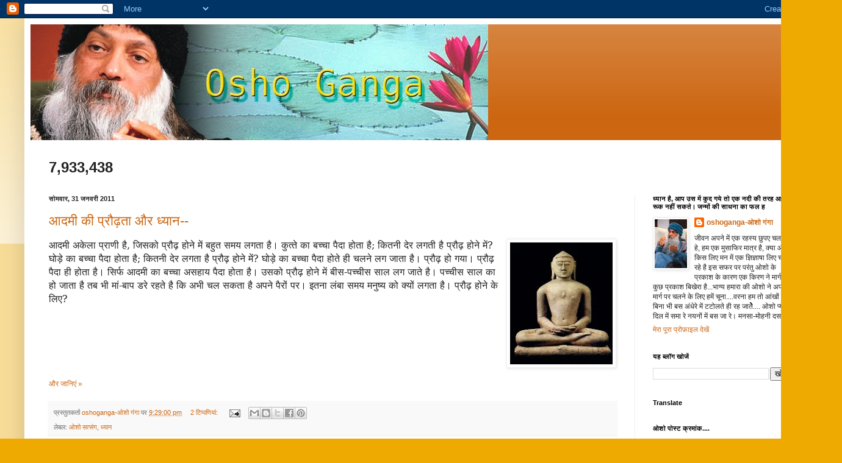

--- FILE ---
content_type: text/html; charset=UTF-8
request_url: https://oshoganga.blogspot.com/2011/01/
body_size: 44724
content:
<!DOCTYPE html>
<html class='v2' dir='ltr' lang='hi'>
<head>
<link href='https://www.blogger.com/static/v1/widgets/335934321-css_bundle_v2.css' rel='stylesheet' type='text/css'/>
<meta content='width=1100' name='viewport'/>
<meta content='text/html; charset=UTF-8' http-equiv='Content-Type'/>
<meta content='blogger' name='generator'/>
<link href='https://oshoganga.blogspot.com/favicon.ico' rel='icon' type='image/x-icon'/>
<link href='http://oshoganga.blogspot.com/2011/01/' rel='canonical'/>
<link rel="alternate" type="application/atom+xml" title="ओश&#2379; ग&#2306;ग&#2366;/ Osho Ganga - Atom" href="https://oshoganga.blogspot.com/feeds/posts/default" />
<link rel="alternate" type="application/rss+xml" title="ओश&#2379; ग&#2306;ग&#2366;/ Osho Ganga - RSS" href="https://oshoganga.blogspot.com/feeds/posts/default?alt=rss" />
<link rel="service.post" type="application/atom+xml" title="ओश&#2379; ग&#2306;ग&#2366;/ Osho Ganga - Atom" href="https://www.blogger.com/feeds/3430383595992148716/posts/default" />
<!--Can't find substitution for tag [blog.ieCssRetrofitLinks]-->
<meta content='osho Hindi-( ओशो  हिन्‍दी  प्रवचन)' name='description'/>
<meta content='http://oshoganga.blogspot.com/2011/01/' property='og:url'/>
<meta content='ओशो गंगा/ Osho Ganga' property='og:title'/>
<meta content='osho Hindi-( ओशो  हिन्‍दी  प्रवचन)' property='og:description'/>
<title>ओश&#2379; ग&#2306;ग&#2366;/ Osho Ganga: जनवर&#2368; 2011</title>
<style id='page-skin-1' type='text/css'><!--
/*
-----------------------------------------------
Blogger Template Style
Name:     Simple
Designer: Blogger
URL:      www.blogger.com
----------------------------------------------- */
/* Content
----------------------------------------------- */
body {
font: normal normal 12px Arial, Tahoma, Helvetica, FreeSans, sans-serif;
color: #222222;
background: #eeaa00 none repeat scroll top left;
padding: 0 40px 40px 40px;
}
html body .region-inner {
min-width: 0;
max-width: 100%;
width: auto;
}
h2 {
font-size: 22px;
}
a:link {
text-decoration:none;
color: #cc6611;
}
a:visited {
text-decoration:none;
color: #888888;
}
a:hover {
text-decoration:underline;
color: #ff9900;
}
.body-fauxcolumn-outer .fauxcolumn-inner {
background: transparent url(https://resources.blogblog.com/blogblog/data/1kt/simple/body_gradient_tile_light.png) repeat scroll top left;
_background-image: none;
}
.body-fauxcolumn-outer .cap-top {
position: absolute;
z-index: 1;
height: 400px;
width: 100%;
}
.body-fauxcolumn-outer .cap-top .cap-left {
width: 100%;
background: transparent url(https://resources.blogblog.com/blogblog/data/1kt/simple/gradients_light.png) repeat-x scroll top left;
_background-image: none;
}
.content-outer {
-moz-box-shadow: 0 0 40px rgba(0, 0, 0, .15);
-webkit-box-shadow: 0 0 5px rgba(0, 0, 0, .15);
-goog-ms-box-shadow: 0 0 10px #333333;
box-shadow: 0 0 40px rgba(0, 0, 0, .15);
margin-bottom: 1px;
}
.content-inner {
padding: 10px 10px;
}
.content-inner {
background-color: #ffffff;
}
/* Header
----------------------------------------------- */
.header-outer {
background: #cc6611 url(https://resources.blogblog.com/blogblog/data/1kt/simple/gradients_light.png) repeat-x scroll 0 -400px;
_background-image: none;
}
.Header h1 {
font: normal normal 60px Arial, Tahoma, Helvetica, FreeSans, sans-serif;
color: #ffffff;
text-shadow: 1px 2px 3px rgba(0, 0, 0, .2);
}
.Header h1 a {
color: #ffffff;
}
.Header .description {
font-size: 140%;
color: #ffffff;
}
.header-inner .Header .titlewrapper {
padding: 22px 30px;
}
.header-inner .Header .descriptionwrapper {
padding: 0 30px;
}
/* Tabs
----------------------------------------------- */
.tabs-inner .section:first-child {
border-top: 0 solid #eeeeee;
}
.tabs-inner .section:first-child ul {
margin-top: -0;
border-top: 0 solid #eeeeee;
border-left: 0 solid #eeeeee;
border-right: 0 solid #eeeeee;
}
.tabs-inner .widget ul {
background: #f5f5f5 url(https://resources.blogblog.com/blogblog/data/1kt/simple/gradients_light.png) repeat-x scroll 0 -800px;
_background-image: none;
border-bottom: 1px solid #eeeeee;
margin-top: 0;
margin-left: -30px;
margin-right: -30px;
}
.tabs-inner .widget li a {
display: inline-block;
padding: .6em 1em;
font: normal normal 14px Arial, Tahoma, Helvetica, FreeSans, sans-serif;
color: #999999;
border-left: 1px solid #ffffff;
border-right: 1px solid #eeeeee;
}
.tabs-inner .widget li:first-child a {
border-left: none;
}
.tabs-inner .widget li.selected a, .tabs-inner .widget li a:hover {
color: #000000;
background-color: #eeeeee;
text-decoration: none;
}
/* Columns
----------------------------------------------- */
.main-outer {
border-top: 0 solid #eeeeee;
}
.fauxcolumn-left-outer .fauxcolumn-inner {
border-right: 1px solid #eeeeee;
}
.fauxcolumn-right-outer .fauxcolumn-inner {
border-left: 1px solid #eeeeee;
}
/* Headings
----------------------------------------------- */
div.widget > h2,
div.widget h2.title {
margin: 0 0 1em 0;
font: normal bold 11px Arial, Tahoma, Helvetica, FreeSans, sans-serif;
color: #000000;
}
/* Widgets
----------------------------------------------- */
.widget .zippy {
color: #999999;
text-shadow: 2px 2px 1px rgba(0, 0, 0, .1);
}
.widget .popular-posts ul {
list-style: none;
}
/* Posts
----------------------------------------------- */
h2.date-header {
font: normal bold 11px Arial, Tahoma, Helvetica, FreeSans, sans-serif;
}
.date-header span {
background-color: transparent;
color: #222222;
padding: inherit;
letter-spacing: inherit;
margin: inherit;
}
.main-inner {
padding-top: 30px;
padding-bottom: 30px;
}
.main-inner .column-center-inner {
padding: 0 15px;
}
.main-inner .column-center-inner .section {
margin: 0 15px;
}
.post {
margin: 0 0 25px 0;
}
h3.post-title, .comments h4 {
font: normal normal 22px Arial, Tahoma, Helvetica, FreeSans, sans-serif;
margin: .75em 0 0;
}
.post-body {
font-size: 110%;
line-height: 1.4;
position: relative;
}
.post-body img, .post-body .tr-caption-container, .Profile img, .Image img,
.BlogList .item-thumbnail img {
padding: 2px;
background: #ffffff;
border: 1px solid #eeeeee;
-moz-box-shadow: 1px 1px 5px rgba(0, 0, 0, .1);
-webkit-box-shadow: 1px 1px 5px rgba(0, 0, 0, .1);
box-shadow: 1px 1px 5px rgba(0, 0, 0, .1);
}
.post-body img, .post-body .tr-caption-container {
padding: 5px;
}
.post-body .tr-caption-container {
color: #222222;
}
.post-body .tr-caption-container img {
padding: 0;
background: transparent;
border: none;
-moz-box-shadow: 0 0 0 rgba(0, 0, 0, .1);
-webkit-box-shadow: 0 0 0 rgba(0, 0, 0, .1);
box-shadow: 0 0 0 rgba(0, 0, 0, .1);
}
.post-header {
margin: 0 0 1.5em;
line-height: 1.6;
font-size: 90%;
}
.post-footer {
margin: 20px -2px 0;
padding: 5px 10px;
color: #666666;
background-color: #f9f9f9;
border-bottom: 1px solid #eeeeee;
line-height: 1.6;
font-size: 90%;
}
#comments .comment-author {
padding-top: 1.5em;
border-top: 1px solid #eeeeee;
background-position: 0 1.5em;
}
#comments .comment-author:first-child {
padding-top: 0;
border-top: none;
}
.avatar-image-container {
margin: .2em 0 0;
}
#comments .avatar-image-container img {
border: 1px solid #eeeeee;
}
/* Comments
----------------------------------------------- */
.comments .comments-content .icon.blog-author {
background-repeat: no-repeat;
background-image: url([data-uri]);
}
.comments .comments-content .loadmore a {
border-top: 1px solid #999999;
border-bottom: 1px solid #999999;
}
.comments .comment-thread.inline-thread {
background-color: #f9f9f9;
}
.comments .continue {
border-top: 2px solid #999999;
}
/* Accents
---------------------------------------------- */
.section-columns td.columns-cell {
border-left: 1px solid #eeeeee;
}
.blog-pager {
background: transparent none no-repeat scroll top center;
}
.blog-pager-older-link, .home-link,
.blog-pager-newer-link {
background-color: #ffffff;
padding: 5px;
}
.footer-outer {
border-top: 0 dashed #bbbbbb;
}
/* Mobile
----------------------------------------------- */
body.mobile  {
background-size: auto;
}
.mobile .body-fauxcolumn-outer {
background: transparent none repeat scroll top left;
}
.mobile .body-fauxcolumn-outer .cap-top {
background-size: 100% auto;
}
.mobile .content-outer {
-webkit-box-shadow: 0 0 3px rgba(0, 0, 0, .15);
box-shadow: 0 0 3px rgba(0, 0, 0, .15);
}
.mobile .tabs-inner .widget ul {
margin-left: 0;
margin-right: 0;
}
.mobile .post {
margin: 0;
}
.mobile .main-inner .column-center-inner .section {
margin: 0;
}
.mobile .date-header span {
padding: 0.1em 10px;
margin: 0 -10px;
}
.mobile h3.post-title {
margin: 0;
}
.mobile .blog-pager {
background: transparent none no-repeat scroll top center;
}
.mobile .footer-outer {
border-top: none;
}
.mobile .main-inner, .mobile .footer-inner {
background-color: #ffffff;
}
.mobile-index-contents {
color: #222222;
}
.mobile-link-button {
background-color: #cc6611;
}
.mobile-link-button a:link, .mobile-link-button a:visited {
color: #ffffff;
}
.mobile .tabs-inner .section:first-child {
border-top: none;
}
.mobile .tabs-inner .PageList .widget-content {
background-color: #eeeeee;
color: #000000;
border-top: 1px solid #eeeeee;
border-bottom: 1px solid #eeeeee;
}
.mobile .tabs-inner .PageList .widget-content .pagelist-arrow {
border-left: 1px solid #eeeeee;
}

--></style>
<style id='template-skin-1' type='text/css'><!--
body {
min-width: 1300px;
}
.content-outer, .content-fauxcolumn-outer, .region-inner {
min-width: 1300px;
max-width: 1300px;
_width: 1300px;
}
.main-inner .columns {
padding-left: 0;
padding-right: 290px;
}
.main-inner .fauxcolumn-center-outer {
left: 0;
right: 290px;
/* IE6 does not respect left and right together */
_width: expression(this.parentNode.offsetWidth -
parseInt("0") -
parseInt("290px") + 'px');
}
.main-inner .fauxcolumn-left-outer {
width: 0;
}
.main-inner .fauxcolumn-right-outer {
width: 290px;
}
.main-inner .column-left-outer {
width: 0;
right: 100%;
margin-left: -0;
}
.main-inner .column-right-outer {
width: 290px;
margin-right: -290px;
}
#layout {
min-width: 0;
}
#layout .content-outer {
min-width: 0;
width: 800px;
}
#layout .region-inner {
min-width: 0;
width: auto;
}
body#layout div.add_widget {
padding: 8px;
}
body#layout div.add_widget a {
margin-left: 32px;
}
--></style>
<link href='https://www.blogger.com/dyn-css/authorization.css?targetBlogID=3430383595992148716&amp;zx=a8f2e974-b77a-452d-91bd-09e0c5ba2ec6' media='none' onload='if(media!=&#39;all&#39;)media=&#39;all&#39;' rel='stylesheet'/><noscript><link href='https://www.blogger.com/dyn-css/authorization.css?targetBlogID=3430383595992148716&amp;zx=a8f2e974-b77a-452d-91bd-09e0c5ba2ec6' rel='stylesheet'/></noscript>
<meta name='google-adsense-platform-account' content='ca-host-pub-1556223355139109'/>
<meta name='google-adsense-platform-domain' content='blogspot.com'/>

</head>
<body class='loading variant-bold'>
<div class='navbar section' id='navbar' name='Navbar'><div class='widget Navbar' data-version='1' id='Navbar1'><script type="text/javascript">
    function setAttributeOnload(object, attribute, val) {
      if(window.addEventListener) {
        window.addEventListener('load',
          function(){ object[attribute] = val; }, false);
      } else {
        window.attachEvent('onload', function(){ object[attribute] = val; });
      }
    }
  </script>
<div id="navbar-iframe-container"></div>
<script type="text/javascript" src="https://apis.google.com/js/platform.js"></script>
<script type="text/javascript">
      gapi.load("gapi.iframes:gapi.iframes.style.bubble", function() {
        if (gapi.iframes && gapi.iframes.getContext) {
          gapi.iframes.getContext().openChild({
              url: 'https://www.blogger.com/navbar/3430383595992148716?origin\x3dhttps://oshoganga.blogspot.com',
              where: document.getElementById("navbar-iframe-container"),
              id: "navbar-iframe"
          });
        }
      });
    </script><script type="text/javascript">
(function() {
var script = document.createElement('script');
script.type = 'text/javascript';
script.src = '//pagead2.googlesyndication.com/pagead/js/google_top_exp.js';
var head = document.getElementsByTagName('head')[0];
if (head) {
head.appendChild(script);
}})();
</script>
</div></div>
<div class='body-fauxcolumns'>
<div class='fauxcolumn-outer body-fauxcolumn-outer'>
<div class='cap-top'>
<div class='cap-left'></div>
<div class='cap-right'></div>
</div>
<div class='fauxborder-left'>
<div class='fauxborder-right'></div>
<div class='fauxcolumn-inner'>
</div>
</div>
<div class='cap-bottom'>
<div class='cap-left'></div>
<div class='cap-right'></div>
</div>
</div>
</div>
<div class='content'>
<div class='content-fauxcolumns'>
<div class='fauxcolumn-outer content-fauxcolumn-outer'>
<div class='cap-top'>
<div class='cap-left'></div>
<div class='cap-right'></div>
</div>
<div class='fauxborder-left'>
<div class='fauxborder-right'></div>
<div class='fauxcolumn-inner'>
</div>
</div>
<div class='cap-bottom'>
<div class='cap-left'></div>
<div class='cap-right'></div>
</div>
</div>
</div>
<div class='content-outer'>
<div class='content-cap-top cap-top'>
<div class='cap-left'></div>
<div class='cap-right'></div>
</div>
<div class='fauxborder-left content-fauxborder-left'>
<div class='fauxborder-right content-fauxborder-right'></div>
<div class='content-inner'>
<header>
<div class='header-outer'>
<div class='header-cap-top cap-top'>
<div class='cap-left'></div>
<div class='cap-right'></div>
</div>
<div class='fauxborder-left header-fauxborder-left'>
<div class='fauxborder-right header-fauxborder-right'></div>
<div class='region-inner header-inner'>
<div class='header section' id='header' name='शीर्षलेख'><div class='widget Header' data-version='1' id='Header1'>
<div id='header-inner'>
<a href='https://oshoganga.blogspot.com/' style='display: block'>
<img alt='ओशो गंगा/ Osho Ganga' height='190px; ' id='Header1_headerimg' src='https://blogger.googleusercontent.com/img/b/R29vZ2xl/AVvXsEjAm-4-cyMndR7LAoA29jLttQuRBz8xHUE5GVpBtFkCP6lHw4FDbkic5LKlTZPvmYcExn6GzIeOEXP0_lRqq2tiHQ28Vll8RwdZ38C4aLYf_SVOUtQ7wA8G2By9ikmDmdFJLPfomqLHZS4/s1600-r/osho.jpg' style='display: block' width='750px; '/>
</a>
</div>
</div></div>
</div>
</div>
<div class='header-cap-bottom cap-bottom'>
<div class='cap-left'></div>
<div class='cap-right'></div>
</div>
</div>
</header>
<div class='tabs-outer'>
<div class='tabs-cap-top cap-top'>
<div class='cap-left'></div>
<div class='cap-right'></div>
</div>
<div class='fauxborder-left tabs-fauxborder-left'>
<div class='fauxborder-right tabs-fauxborder-right'></div>
<div class='region-inner tabs-inner'>
<div class='tabs no-items section' id='crosscol' name='परस्पर-कॉलम'></div>
<div class='tabs section' id='crosscol-overflow' name='Cross-Column 2'><div class='widget Stats' data-version='1' id='Stats1'>
<h2>क&#2369;ल प&#2375;ज द&#2371;श&#2381;य</h2>
<div class='widget-content'>
<div id='Stats1_content' style='display: none;'>
<span class='counter-wrapper text-counter-wrapper' id='Stats1_totalCount'>
</span>
<div class='clear'></div>
</div>
</div>
</div></div>
</div>
</div>
<div class='tabs-cap-bottom cap-bottom'>
<div class='cap-left'></div>
<div class='cap-right'></div>
</div>
</div>
<div class='main-outer'>
<div class='main-cap-top cap-top'>
<div class='cap-left'></div>
<div class='cap-right'></div>
</div>
<div class='fauxborder-left main-fauxborder-left'>
<div class='fauxborder-right main-fauxborder-right'></div>
<div class='region-inner main-inner'>
<div class='columns fauxcolumns'>
<div class='fauxcolumn-outer fauxcolumn-center-outer'>
<div class='cap-top'>
<div class='cap-left'></div>
<div class='cap-right'></div>
</div>
<div class='fauxborder-left'>
<div class='fauxborder-right'></div>
<div class='fauxcolumn-inner'>
</div>
</div>
<div class='cap-bottom'>
<div class='cap-left'></div>
<div class='cap-right'></div>
</div>
</div>
<div class='fauxcolumn-outer fauxcolumn-left-outer'>
<div class='cap-top'>
<div class='cap-left'></div>
<div class='cap-right'></div>
</div>
<div class='fauxborder-left'>
<div class='fauxborder-right'></div>
<div class='fauxcolumn-inner'>
</div>
</div>
<div class='cap-bottom'>
<div class='cap-left'></div>
<div class='cap-right'></div>
</div>
</div>
<div class='fauxcolumn-outer fauxcolumn-right-outer'>
<div class='cap-top'>
<div class='cap-left'></div>
<div class='cap-right'></div>
</div>
<div class='fauxborder-left'>
<div class='fauxborder-right'></div>
<div class='fauxcolumn-inner'>
</div>
</div>
<div class='cap-bottom'>
<div class='cap-left'></div>
<div class='cap-right'></div>
</div>
</div>
<!-- corrects IE6 width calculation -->
<div class='columns-inner'>
<div class='column-center-outer'>
<div class='column-center-inner'>
<div class='main section' id='main' name='मुख्‍य'><div class='widget Blog' data-version='1' id='Blog1'>
<div class='blog-posts hfeed'>

          <div class="date-outer">
        
<h2 class='date-header'><span>स&#2379;मव&#2366;र, 31 जनवर&#2368; 2011</span></h2>

          <div class="date-posts">
        
<div class='post-outer'>
<div class='post hentry uncustomized-post-template' itemprop='blogPost' itemscope='itemscope' itemtype='http://schema.org/BlogPosting'>
<meta content='https://blogger.googleusercontent.com/img/b/R29vZ2xl/AVvXsEiMBjIpBZ4OzztY83iBtG-oeGaXkeLFhe8PSDr456J7fIsiD2aP3ivnea5Nd79YqPcJrC1a8G7JbzpGLirgdlUZm81juqXWxStYw1tMnGCvOMyarriEdbflZ1_HIN1r3_vAzZymMCALWf4/s200/mahavira.jpg' itemprop='image_url'/>
<meta content='3430383595992148716' itemprop='blogId'/>
<meta content='1318915134796680364' itemprop='postId'/>
<a name='1318915134796680364'></a>
<h3 class='post-title entry-title' itemprop='name'>
<a href='https://oshoganga.blogspot.com/2011/01/blog-post_6838.html'>आदम&#2368; क&#2368; प&#2381;र&#2380;ढ&#2364;त&#2366; और ध&#2381;&#8205;य&#2366;न--</a>
</h3>
<div class='post-header'>
<div class='post-header-line-1'></div>
</div>
<div class='post-body entry-content' id='post-body-1318915134796680364' itemprop='articleBody'>
<div dir="ltr" style="text-align: left;" trbidi="on"><div class="separator" style="clear: both; text-align: center;"><a href="https://blogger.googleusercontent.com/img/b/R29vZ2xl/AVvXsEiMBjIpBZ4OzztY83iBtG-oeGaXkeLFhe8PSDr456J7fIsiD2aP3ivnea5Nd79YqPcJrC1a8G7JbzpGLirgdlUZm81juqXWxStYw1tMnGCvOMyarriEdbflZ1_HIN1r3_vAzZymMCALWf4/s1600/mahavira.jpg" imageanchor="1" style="clear: right; float: right; margin-bottom: 1em; margin-left: 1em;"><img border="0" height="200" loading="lazy" src="https://blogger.googleusercontent.com/img/b/R29vZ2xl/AVvXsEiMBjIpBZ4OzztY83iBtG-oeGaXkeLFhe8PSDr456J7fIsiD2aP3ivnea5Nd79YqPcJrC1a8G7JbzpGLirgdlUZm81juqXWxStYw1tMnGCvOMyarriEdbflZ1_HIN1r3_vAzZymMCALWf4/s200-rw/mahavira.jpg" width="168"></a></div><span lang="HI" style="font-family: &quot;Mangal&quot;,&quot;serif&quot;; font-size: 12pt;">आदम&#2368; अक&#2375;ल&#2366; प&#2381;र&#2366;ण&#2368; ह&#2376;</span><span style="font-family: &quot;Mangal&quot;,&quot;serif&quot;; font-size: 12pt;">,<span lang="HI"> ज&#2367;सक&#2379; प&#2381;र&#2380;ढ&#2364; ह&#2379;न&#2375; म&#2375;&#2306; बह&#2369;त समय लगत&#2366; ह&#2376;&#2404; क&#2369;त&#2381;&#8205;त&#2375; क&#2366; बच&#2381;&#8205;च&#2366; प&#2376;द&#2366; ह&#2379;त&#2366; ह&#2376;</span>;<span lang="HI"> क&#2367;तन&#2368; द&#2375;र लगत&#2368; ह&#2376; प&#2381;र&#2380;ढ&#2364; ह&#2379;न&#2375; म&#2375;&#2306;</span>?<span lang="HI"> घ&#2379;ड&#2364;&#2375; क&#2366; बच&#2381;&#8205;च&#2366; प&#2376;द&#2366; ह&#2379;त&#2366; ह&#2376;</span>;<span lang="HI"> क&#2367;तन&#2368; द&#2375;र लगत&#2366; ह&#2376; प&#2381;र&#2380;ढ&#2364; ह&#2379;न&#2375; म&#2375;&#2306;</span>?<span lang="HI"> घ&#2379;ड&#2364;&#2375; क&#2366; बच&#2381;&#8205;च&#2366; प&#2376;द&#2366; ह&#2379;त&#2375; ह&#2368; चलन&#2375; लग ज&#2366;त&#2366; ह&#2376;&#2404; प&#2381;र&#2380;ढ&#2364; ह&#2379; गय&#2366;&#2404; प&#2381;र&#2380;ढ&#2364; प&#2376;द&#2366; ह&#2368; ह&#2379;त&#2366; ह&#2376;&#2404; स&#2367;र&#2381;फ आदम&#2368; क&#2366; बच&#2381;&#8205;च&#2366; असह&#2366;य प&#2376;द&#2366; ह&#2379;त&#2366; ह&#2376;&#2404; उसक&#2379; प&#2381;र&#2380;ढ&#2364; ह&#2379;न&#2375; म&#2375;&#2306; ब&#2368;स-पच&#2381;&#8205;च&#2368;स स&#2366;ल लग ज&#2366;त&#2375; ह&#2376;&#2404; पच&#2381;&#8205;च&#2368;स स&#2366;ल क&#2366; ह&#2379; ज&#2366;त&#2366; ह&#2376; तब भ&#2368; म&#2366;&#2306;-ब&#2366;प डर&#2375; रहत&#2375; ह&#2376; क&#2367; अभ&#2368; चल सकत&#2366; ह&#2376; अपन&#2375; प&#2376;र&#2379;&#2306; पर&#2404; इतन&#2366; ल&#2306;ब&#2366; समय मन&#2369;ष&#2381;&#8205;य क&#2379; क&#2381;&#8205;य&#2379;&#2306; लगत&#2366; ह&#2376;&#2404; प&#2381;र&#2380;ढ&#2364; ह&#2379;न&#2375; क&#2375; ल&#2367;ए</span>?<span lang="HI"></span></span></div>
<div style='clear: both;'></div>
</div>
<div class='jump-link'>
<a href='https://oshoganga.blogspot.com/2011/01/blog-post_6838.html#more' title='आदमी की प्रौढ़ता और ध्‍यान--'>और ज&#2366;न&#2367;ए&#2306; &#187;</a>
</div>
<div class='post-footer'>
<div class='post-footer-line post-footer-line-1'>
<span class='post-author vcard'>
प&#2381;रस&#2381;त&#2369;तकर&#2381;त&#2366;
<span class='fn' itemprop='author' itemscope='itemscope' itemtype='http://schema.org/Person'>
<meta content='https://www.blogger.com/profile/06416428388577433201' itemprop='url'/>
<a class='g-profile' href='https://www.blogger.com/profile/06416428388577433201' rel='author' title='author profile'>
<span itemprop='name'>oshoganga-ओश&#2379; ग&#2306;ग&#2366;</span>
</a>
</span>
</span>
<span class='post-timestamp'>
पर
<meta content='http://oshoganga.blogspot.com/2011/01/blog-post_6838.html' itemprop='url'/>
<a class='timestamp-link' href='https://oshoganga.blogspot.com/2011/01/blog-post_6838.html' rel='bookmark' title='permanent link'><abbr class='published' itemprop='datePublished' title='2011-01-31T21:29:00+05:30'>9:29:00 pm</abbr></a>
</span>
<span class='post-comment-link'>
<a class='comment-link' href='https://oshoganga.blogspot.com/2011/01/blog-post_6838.html#comment-form' onclick=''>
2 ट&#2367;प&#2381;&#8205;पण&#2367;य&#2366;&#2306;:
  </a>
</span>
<span class='post-icons'>
<span class='item-action'>
<a href='https://www.blogger.com/email-post/3430383595992148716/1318915134796680364' title='ईमेल संदेश'>
<img alt='' class='icon-action' height='13' src='https://resources.blogblog.com/img/icon18_email.gif' width='18'/>
</a>
</span>
<span class='item-control blog-admin pid-198713509'>
<a href='https://www.blogger.com/post-edit.g?blogID=3430383595992148716&postID=1318915134796680364&from=pencil' title='संदेश का संपादन करें'>
<img alt='' class='icon-action' height='18' src='https://resources.blogblog.com/img/icon18_edit_allbkg.gif' width='18'/>
</a>
</span>
</span>
<div class='post-share-buttons goog-inline-block'>
<a class='goog-inline-block share-button sb-email' href='https://www.blogger.com/share-post.g?blogID=3430383595992148716&postID=1318915134796680364&target=email' target='_blank' title='इसे ईमेल करें'><span class='share-button-link-text'>इस&#2375; ईम&#2375;ल कर&#2375;&#2306;</span></a><a class='goog-inline-block share-button sb-blog' href='https://www.blogger.com/share-post.g?blogID=3430383595992148716&postID=1318915134796680364&target=blog' onclick='window.open(this.href, "_blank", "height=270,width=475"); return false;' target='_blank' title='इसे ब्लॉग करें! '><span class='share-button-link-text'>इस&#2375; ब&#2381;ल&#2377;ग कर&#2375;&#2306;! </span></a><a class='goog-inline-block share-button sb-twitter' href='https://www.blogger.com/share-post.g?blogID=3430383595992148716&postID=1318915134796680364&target=twitter' target='_blank' title='X पर शेयर करें'><span class='share-button-link-text'>X पर श&#2375;यर कर&#2375;&#2306;</span></a><a class='goog-inline-block share-button sb-facebook' href='https://www.blogger.com/share-post.g?blogID=3430383595992148716&postID=1318915134796680364&target=facebook' onclick='window.open(this.href, "_blank", "height=430,width=640"); return false;' target='_blank' title='Facebook पर शेयर करें'><span class='share-button-link-text'>Facebook पर श&#2375;यर कर&#2375;&#2306;</span></a><a class='goog-inline-block share-button sb-pinterest' href='https://www.blogger.com/share-post.g?blogID=3430383595992148716&postID=1318915134796680364&target=pinterest' target='_blank' title='Pinterest पर शेयर करें'><span class='share-button-link-text'>Pinterest पर श&#2375;यर कर&#2375;&#2306;</span></a>
</div>
</div>
<div class='post-footer-line post-footer-line-2'>
<span class='post-labels'>
ल&#2375;बल:
<a href='https://oshoganga.blogspot.com/search/label/%E0%A4%93%E0%A4%B6%E0%A5%8B%20%E0%A4%B8%E0%A4%A4%E0%A5%8D%E2%80%8D%E0%A4%B8%E0%A4%82%E0%A4%97' rel='tag'>ओश&#2379; सत&#2381;&#8205;स&#2306;ग</a>,
<a href='https://oshoganga.blogspot.com/search/label/%E0%A4%A7%E0%A5%8D%E2%80%8D%E0%A4%AF%E0%A4%BE%E0%A4%A8' rel='tag'>ध&#2381;&#8205;य&#2366;न</a>
</span>
</div>
<div class='post-footer-line post-footer-line-3'>
<span class='post-location'>
</span>
</div>
</div>
</div>
</div>
<div class='post-outer'>
<div class='post hentry uncustomized-post-template' itemprop='blogPost' itemscope='itemscope' itemtype='http://schema.org/BlogPosting'>
<meta content='https://blogger.googleusercontent.com/img/b/R29vZ2xl/AVvXsEhnqmCLSF7UKo4Lie2z53e1pRKiOG_VIMsQW91ivfctlYDeKTzGwKQfIvpQJ9dCNIBnUHiSJR5XPABi4ltzCyvo8B7FTP57bXhAKS-pA_fR3OuGhVRSXbTIyk_49x_abmE8O5BZjAWgiN8/s200/black_money_jpg1_400_f.jpg' itemprop='image_url'/>
<meta content='3430383595992148716' itemprop='blogId'/>
<meta content='3235329529911297753' itemprop='postId'/>
<a name='3235329529911297753'></a>
<h3 class='post-title entry-title' itemprop='name'>
<a href='https://oshoganga.blogspot.com/2011/01/blog-post_31.html'>धन-शक&#2381;&#8205;त&#2367; क&#2366; स&#2306;च&#2367;त र&#2370;प ह&#2376;&#8212;</a>
</h3>
<div class='post-header'>
<div class='post-header-line-1'></div>
</div>
<div class='post-body entry-content' id='post-body-3235329529911297753' itemprop='articleBody'>
<div dir="ltr" style="text-align: left;" trbidi="on"><br>
<div class="separator" style="clear: both; text-align: center;"><a href="https://blogger.googleusercontent.com/img/b/R29vZ2xl/AVvXsEhnqmCLSF7UKo4Lie2z53e1pRKiOG_VIMsQW91ivfctlYDeKTzGwKQfIvpQJ9dCNIBnUHiSJR5XPABi4ltzCyvo8B7FTP57bXhAKS-pA_fR3OuGhVRSXbTIyk_49x_abmE8O5BZjAWgiN8/s1600/black_money_jpg1_400_f.jpg" imageanchor="1" style="clear: right; float: right; margin-bottom: 1em; margin-left: 1em;"><img border="0" height="200" loading="lazy" src="https://blogger.googleusercontent.com/img/b/R29vZ2xl/AVvXsEhnqmCLSF7UKo4Lie2z53e1pRKiOG_VIMsQW91ivfctlYDeKTzGwKQfIvpQJ9dCNIBnUHiSJR5XPABi4ltzCyvo8B7FTP57bXhAKS-pA_fR3OuGhVRSXbTIyk_49x_abmE8O5BZjAWgiN8/s200-rw/black_money_jpg1_400_f.jpg" width="200"></a></div><span lang="HI" style="font-family: &quot;Mangal&quot;,&quot;serif&quot;; font-size: 12pt;">धन-धन नह&#2368;&#2306; ह&#2376;&#2404; धन एक शक&#2381;&#8205;त&#2367; क&#2366; स&#2306;च&#2367;त र&#2370;प ह&#2376;&#2404; एक र&#2370;पय&#2366; आपक&#2368; ज&#2375;ब म&#2375;&#2306; पड&#2366; ह&#2376; त&#2379; स&#2367;र&#2381;फ वह र&#2370;पय&#2366; नह&#2368;&#2306; ह&#2376;</span><span style="font-family: &quot;Mangal&quot;,&quot;serif&quot;; font-size: 12pt;">,<span lang="HI"> शक&#2381;&#8205;त&#2367; स&#2306;च&#2367;त पड&#2364;&#2368; ह&#2376;&#2404; इसक&#2366; आप तत&#2381;&#8205;क&#2366;ल उपय&#2379;ग कर सकत&#2375; ह&#2376;&#2404; ज&#2379; आदम&#2368; अकड&#2364; कर ज&#2366; रह&#2366; थ&#2366;&#2404; उसक&#2379; र&#2370;पय&#2366; द&#2367;ख&#2366; द&#2368;ज&#2367;ए</span>,<span lang="HI"> वह झ&#2369;क ज&#2366;य&#2375;ग&#2366;&#2404; वह र&#2366;त भर आपक&#2375; प&#2376;र दब&#2366;य&#2375;ग&#2366;&#2404; उस र&#2370;पए म&#2375;&#2306; वह आदम&#2368; छ&#2368;प&#2366; थ&#2366;&#2404; ज&#2379; र&#2366;त भर प&#2376;र दब&#2366; सकत&#2366; ह&#2376;&#2404; र&#2370;पय&#2375; क&#2368; इतन&#2368; द&#2380;ड&#2364; र&#2370;पए क&#2375; ल&#2367;ए नह&#2368;&#2306; ह&#2375;&#2404; र&#2370;पय&#2366; त&#2379; स&#2306;च&#2367;त शक&#2381;त&#2367; ह&#2376;&#2404; कनड&#2364;&#2375;&#2306;स&#2381;&#8205;ड प&#2366;वर&#2404; और अद&#2381;भ&#2369;त शक&#2381;&#8205;त&#2367; ह&#2376;&#2404; क&#2381;&#8205;य&#2379;&#2306;क&#2367; अगर आप एक तरह क&#2368; शक&#2381;&#8205;त&#2367; इकट&#2381;ठ&#2368; कर ल&#2375;&#2306; त&#2379; आप द&#2370;सर&#2368; शक&#2381;&#8205;त&#2367; म&#2375;&#2306; नह&#2368;&#2306; बदल सकत&#2375;&#2404; र&#2370;पय&#2366; बदल&#2366; ज&#2366; सकत&#2366; ह&#2376;&#2404; एक र&#2370;पय&#2366; आपक&#2368; ज&#2375;ब म&#2375;&#2306; पड&#2366; ह&#2376;</span>,<span lang="HI"> च&#2366;ह&#2375; आप क&#2367;स&#2368; स&#2375; प&#2376;र दब&#2366;ओ</span>,<span lang="HI">च&#2366;ह&#2375; क&#2367;स&#2368; स&#2375; सर पर म&#2366;ल&#2367;श कर&#2366; ल&#2379;&#2404; च&#2366;ह&#2375; क&#2367;स&#2368; स&#2375; कह&#2375;&#2306; क&#2367; प&#2366;&#2305;च दफ&#2375; उठक-ब&#2376;ठक कर&#2379;&#2404; उसक&#2375; हज&#2366;र उपय&#2379;ग ह&#2376;&#2404; अगर आपक&#2375; प&#2366;स एक तरह क&#2368; शक&#2381;&#8205;त&#2367; ह&#2376; त&#2379; व&#2375; एक ह&#2368; तरह क&#2368; ह&#2376;</span>,<span lang="HI"> उसक&#2366; एक ह&#2368; उपय&#2379;ग ह&#2375;&#2404; र&#2370;पय&#2366; अन&#2306;त आय&#2366;म&#2368; ह&#2376;&#2404;</span></span></div>
<div style='clear: both;'></div>
</div>
<div class='jump-link'>
<a href='https://oshoganga.blogspot.com/2011/01/blog-post_31.html#more' title='धन-शक्‍ति का संचित रूप है—'>और ज&#2366;न&#2367;ए&#2306; &#187;</a>
</div>
<div class='post-footer'>
<div class='post-footer-line post-footer-line-1'>
<span class='post-author vcard'>
प&#2381;रस&#2381;त&#2369;तकर&#2381;त&#2366;
<span class='fn' itemprop='author' itemscope='itemscope' itemtype='http://schema.org/Person'>
<meta content='https://www.blogger.com/profile/06416428388577433201' itemprop='url'/>
<a class='g-profile' href='https://www.blogger.com/profile/06416428388577433201' rel='author' title='author profile'>
<span itemprop='name'>oshoganga-ओश&#2379; ग&#2306;ग&#2366;</span>
</a>
</span>
</span>
<span class='post-timestamp'>
पर
<meta content='http://oshoganga.blogspot.com/2011/01/blog-post_31.html' itemprop='url'/>
<a class='timestamp-link' href='https://oshoganga.blogspot.com/2011/01/blog-post_31.html' rel='bookmark' title='permanent link'><abbr class='published' itemprop='datePublished' title='2011-01-31T21:18:00+05:30'>9:18:00 pm</abbr></a>
</span>
<span class='post-comment-link'>
<a class='comment-link' href='https://oshoganga.blogspot.com/2011/01/blog-post_31.html#comment-form' onclick=''>
क&#2379;ई ट&#2367;प&#2381;पण&#2368; नह&#2368;&#2306;:
  </a>
</span>
<span class='post-icons'>
<span class='item-action'>
<a href='https://www.blogger.com/email-post/3430383595992148716/3235329529911297753' title='ईमेल संदेश'>
<img alt='' class='icon-action' height='13' src='https://resources.blogblog.com/img/icon18_email.gif' width='18'/>
</a>
</span>
<span class='item-control blog-admin pid-198713509'>
<a href='https://www.blogger.com/post-edit.g?blogID=3430383595992148716&postID=3235329529911297753&from=pencil' title='संदेश का संपादन करें'>
<img alt='' class='icon-action' height='18' src='https://resources.blogblog.com/img/icon18_edit_allbkg.gif' width='18'/>
</a>
</span>
</span>
<div class='post-share-buttons goog-inline-block'>
<a class='goog-inline-block share-button sb-email' href='https://www.blogger.com/share-post.g?blogID=3430383595992148716&postID=3235329529911297753&target=email' target='_blank' title='इसे ईमेल करें'><span class='share-button-link-text'>इस&#2375; ईम&#2375;ल कर&#2375;&#2306;</span></a><a class='goog-inline-block share-button sb-blog' href='https://www.blogger.com/share-post.g?blogID=3430383595992148716&postID=3235329529911297753&target=blog' onclick='window.open(this.href, "_blank", "height=270,width=475"); return false;' target='_blank' title='इसे ब्लॉग करें! '><span class='share-button-link-text'>इस&#2375; ब&#2381;ल&#2377;ग कर&#2375;&#2306;! </span></a><a class='goog-inline-block share-button sb-twitter' href='https://www.blogger.com/share-post.g?blogID=3430383595992148716&postID=3235329529911297753&target=twitter' target='_blank' title='X पर शेयर करें'><span class='share-button-link-text'>X पर श&#2375;यर कर&#2375;&#2306;</span></a><a class='goog-inline-block share-button sb-facebook' href='https://www.blogger.com/share-post.g?blogID=3430383595992148716&postID=3235329529911297753&target=facebook' onclick='window.open(this.href, "_blank", "height=430,width=640"); return false;' target='_blank' title='Facebook पर शेयर करें'><span class='share-button-link-text'>Facebook पर श&#2375;यर कर&#2375;&#2306;</span></a><a class='goog-inline-block share-button sb-pinterest' href='https://www.blogger.com/share-post.g?blogID=3430383595992148716&postID=3235329529911297753&target=pinterest' target='_blank' title='Pinterest पर शेयर करें'><span class='share-button-link-text'>Pinterest पर श&#2375;यर कर&#2375;&#2306;</span></a>
</div>
</div>
<div class='post-footer-line post-footer-line-2'>
<span class='post-labels'>
ल&#2375;बल:
<a href='https://oshoganga.blogspot.com/search/label/%E0%A4%93%E0%A4%B6%E0%A5%8B%20%E0%A4%B8%E0%A4%A4%E0%A5%8D%E2%80%8D%E0%A4%B8%E0%A4%82%E0%A4%97' rel='tag'>ओश&#2379; सत&#2381;&#8205;स&#2306;ग</a>
</span>
</div>
<div class='post-footer-line post-footer-line-3'>
<span class='post-location'>
</span>
</div>
</div>
</div>
</div>

          </div></div>
        

          <div class="date-outer">
        
<h2 class='date-header'><span>रव&#2367;व&#2366;र, 30 जनवर&#2368; 2011</span></h2>

          <div class="date-posts">
        
<div class='post-outer'>
<div class='post hentry uncustomized-post-template' itemprop='blogPost' itemscope='itemscope' itemtype='http://schema.org/BlogPosting'>
<meta content='https://blogger.googleusercontent.com/img/b/R29vZ2xl/AVvXsEhpgRQLlgludDXpWgSEtQdbRloaACxYBwDytpFSJ6am7_q529WrJweMJVpH0gMGcO7KswC8DfwSn9Rb1ICUdfS3WBMyraMpTGgDdZ8FcY7Cp2TuyeFAB0ED-kQU9NcOw71pLVrn0x-YwBQ/s200/travel-aurobindo-ghosh.jpg' itemprop='image_url'/>
<meta content='3430383595992148716' itemprop='blogId'/>
<meta content='7187364084440854492' itemprop='postId'/>
<a name='7187364084440854492'></a>
<h3 class='post-title entry-title' itemprop='name'>
<a href='https://oshoganga.blogspot.com/2011/01/blog-post_8150.html'>अरव&#2367;&#2306;द क&#2366; आज&#2366;द&#2368; म&#2375;&#2306; य&#2379;गद&#2366;न&#8212;ग&#2366;&#2306;ध&#2368; ज&#2368; स&#2375; अध&#2367;क</a>
</h3>
<div class='post-header'>
<div class='post-header-line-1'></div>
</div>
<div class='post-body entry-content' id='post-body-7187364084440854492' itemprop='articleBody'>
<div dir="ltr" style="text-align: left;" trbidi="on"><b><i><span style="color: #632423; font-family: &quot;Mangal&quot;,&quot;serif&quot;; font-size: 14pt;"></span></i></b>  <br>
<div class="MsoNoSpacing"><a href="https://blogger.googleusercontent.com/img/b/R29vZ2xl/AVvXsEhpgRQLlgludDXpWgSEtQdbRloaACxYBwDytpFSJ6am7_q529WrJweMJVpH0gMGcO7KswC8DfwSn9Rb1ICUdfS3WBMyraMpTGgDdZ8FcY7Cp2TuyeFAB0ED-kQU9NcOw71pLVrn0x-YwBQ/s1600/travel-aurobindo-ghosh.jpg" imageanchor="1" style="clear: right; float: right; margin-bottom: 1em; margin-left: 1em;"><img border="0" height="200" loading="lazy" src="https://blogger.googleusercontent.com/img/b/R29vZ2xl/AVvXsEhpgRQLlgludDXpWgSEtQdbRloaACxYBwDytpFSJ6am7_q529WrJweMJVpH0gMGcO7KswC8DfwSn9Rb1ICUdfS3WBMyraMpTGgDdZ8FcY7Cp2TuyeFAB0ED-kQU9NcOw71pLVrn0x-YwBQ/s200-rw/travel-aurobindo-ghosh.jpg" width="146"></a><b><i><span lang="HI" style="color: #632423; font-family: &quot;Mangal&quot;,&quot;serif&quot;; font-size: 14pt;"><span>&#160;</span><span>&#160;&#160;&#160; </span></span></i></b><span lang="HI" style="font-family: &quot;Mangal&quot;,&quot;serif&quot;; font-size: 12pt;">श&#2381;र&#2368; अरव&#2367;&#2306;द क&#2379; क&#2367;स&#2368; न&#2375; एक ब&#2366;र प&#2370;छ&#2366; क&#2367; आप भ&#2366;रत क&#2368; स&#2381;&#8205;वत&#2306;त&#2381;रत&#2366; क&#2375; स&#2306;घर&#2381;ष क&#2368; आज&#2366;द&#2368; क&#2375; य&#2369;द&#2381;ध म&#2375;&#2306; अग&#2381;रण&#2368; स&#2375;न&#2366;न&#2368; थ&#2375;</span><span style="font-family: &quot;Mangal&quot;,&quot;serif&quot;; font-size: 12pt;">;<span lang="HI"> लड&#2364; रह&#2375; थ&#2375;&#2404; फ&#2367;र अच&#2366;नक आप पल&#2366;यनव&#2366;द&#2368; क&#2376;स&#2375; ह&#2379; गय&#2375; क&#2367; सब छ&#2379;ड&#2364;कर आप प&#2366;&#2306;ड&#2367;च&#2375;र&#2368; म&#2375;&#2306; ब&#2376;ठ गए आ&#2305;ख ब&#2306;द करक&#2375;&#2404; वर&#2381;ष म&#2375;&#2306; एक ब&#2366;र आप न&#2367;कलत&#2375; ह&#2376; दर&#2381;शन द&#2375;न&#2375; क&#2379;&#2404; आप ज&#2376;स&#2366; स&#2306;घर&#2381;षश&#2368;ल</span>,<span lang="HI"> त&#2375;जस&#2381;&#8205;व&#2368;</span>,<span lang="HI"> व&#2381;&#8205;यक&#2381;&#8205;त&#2367; ज&#2379; ज&#2368;वन क&#2375; घन&#2375;पन म&#2375;&#2306; खड&#2364;&#2366; थ&#2366; और ज&#2368;वन क&#2379; र&#2370;प&#2366;&#2306;तर&#2367;त कर रह&#2366; थ&#2366;</span>,<span lang="HI"> वह अच&#2366;नक इस भ&#2366;&#2306;त&#2367; पल&#2366;यनव&#2366;द&#2368; ह&#2379;कर अ&#2306;ध&#2375;र&#2375; म&#2375;&#2306; क&#2381;&#8205;य&#2379;&#2306; छ&#2367;प गय&#2366;</span>?</span></div></div>
<div style='clear: both;'></div>
</div>
<div class='jump-link'>
<a href='https://oshoganga.blogspot.com/2011/01/blog-post_8150.html#more' title='अरविंद का आजादी में योगदान—गांधी जी से अधिक'>और ज&#2366;न&#2367;ए&#2306; &#187;</a>
</div>
<div class='post-footer'>
<div class='post-footer-line post-footer-line-1'>
<span class='post-author vcard'>
प&#2381;रस&#2381;त&#2369;तकर&#2381;त&#2366;
<span class='fn' itemprop='author' itemscope='itemscope' itemtype='http://schema.org/Person'>
<meta content='https://www.blogger.com/profile/06416428388577433201' itemprop='url'/>
<a class='g-profile' href='https://www.blogger.com/profile/06416428388577433201' rel='author' title='author profile'>
<span itemprop='name'>oshoganga-ओश&#2379; ग&#2306;ग&#2366;</span>
</a>
</span>
</span>
<span class='post-timestamp'>
पर
<meta content='http://oshoganga.blogspot.com/2011/01/blog-post_8150.html' itemprop='url'/>
<a class='timestamp-link' href='https://oshoganga.blogspot.com/2011/01/blog-post_8150.html' rel='bookmark' title='permanent link'><abbr class='published' itemprop='datePublished' title='2011-01-30T19:18:00+05:30'>7:18:00 pm</abbr></a>
</span>
<span class='post-comment-link'>
<a class='comment-link' href='https://oshoganga.blogspot.com/2011/01/blog-post_8150.html#comment-form' onclick=''>
क&#2379;ई ट&#2367;प&#2381;पण&#2368; नह&#2368;&#2306;:
  </a>
</span>
<span class='post-icons'>
<span class='item-action'>
<a href='https://www.blogger.com/email-post/3430383595992148716/7187364084440854492' title='ईमेल संदेश'>
<img alt='' class='icon-action' height='13' src='https://resources.blogblog.com/img/icon18_email.gif' width='18'/>
</a>
</span>
<span class='item-control blog-admin pid-198713509'>
<a href='https://www.blogger.com/post-edit.g?blogID=3430383595992148716&postID=7187364084440854492&from=pencil' title='संदेश का संपादन करें'>
<img alt='' class='icon-action' height='18' src='https://resources.blogblog.com/img/icon18_edit_allbkg.gif' width='18'/>
</a>
</span>
</span>
<div class='post-share-buttons goog-inline-block'>
<a class='goog-inline-block share-button sb-email' href='https://www.blogger.com/share-post.g?blogID=3430383595992148716&postID=7187364084440854492&target=email' target='_blank' title='इसे ईमेल करें'><span class='share-button-link-text'>इस&#2375; ईम&#2375;ल कर&#2375;&#2306;</span></a><a class='goog-inline-block share-button sb-blog' href='https://www.blogger.com/share-post.g?blogID=3430383595992148716&postID=7187364084440854492&target=blog' onclick='window.open(this.href, "_blank", "height=270,width=475"); return false;' target='_blank' title='इसे ब्लॉग करें! '><span class='share-button-link-text'>इस&#2375; ब&#2381;ल&#2377;ग कर&#2375;&#2306;! </span></a><a class='goog-inline-block share-button sb-twitter' href='https://www.blogger.com/share-post.g?blogID=3430383595992148716&postID=7187364084440854492&target=twitter' target='_blank' title='X पर शेयर करें'><span class='share-button-link-text'>X पर श&#2375;यर कर&#2375;&#2306;</span></a><a class='goog-inline-block share-button sb-facebook' href='https://www.blogger.com/share-post.g?blogID=3430383595992148716&postID=7187364084440854492&target=facebook' onclick='window.open(this.href, "_blank", "height=430,width=640"); return false;' target='_blank' title='Facebook पर शेयर करें'><span class='share-button-link-text'>Facebook पर श&#2375;यर कर&#2375;&#2306;</span></a><a class='goog-inline-block share-button sb-pinterest' href='https://www.blogger.com/share-post.g?blogID=3430383595992148716&postID=7187364084440854492&target=pinterest' target='_blank' title='Pinterest पर शेयर करें'><span class='share-button-link-text'>Pinterest पर श&#2375;यर कर&#2375;&#2306;</span></a>
</div>
</div>
<div class='post-footer-line post-footer-line-2'>
<span class='post-labels'>
ल&#2375;बल:
<a href='https://oshoganga.blogspot.com/search/label/%E0%A4%93%E0%A4%B6%E0%A5%8B%20%E0%A4%B8%E0%A4%A4%E0%A5%8D%E2%80%8D%E0%A4%B8%E0%A4%82%E0%A4%97' rel='tag'>ओश&#2379; सत&#2381;&#8205;स&#2306;ग</a>
</span>
</div>
<div class='post-footer-line post-footer-line-3'>
<span class='post-location'>
</span>
</div>
</div>
</div>
</div>
<div class='post-outer'>
<div class='post hentry uncustomized-post-template' itemprop='blogPost' itemscope='itemscope' itemtype='http://schema.org/BlogPosting'>
<meta content='https://blogger.googleusercontent.com/img/b/R29vZ2xl/AVvXsEg89nrdJSpBloZk6AcOGFP0_AqIDBGBlnqc1BcUkSki3JlL63g6rodwzUlJ6lQWNtTNl62Ija1nQyyYh4S9STgRwmNui6G9Dk9jI3E9ddpPGCv2nf85q-g4ugp_R-WnyPttVqZaArGUGHY/s200/0.jpg' itemprop='image_url'/>
<meta content='3430383595992148716' itemprop='blogId'/>
<meta content='1245588436981370292' itemprop='postId'/>
<a name='1245588436981370292'></a>
<h3 class='post-title entry-title' itemprop='name'>
<a href='https://oshoganga.blogspot.com/2011/01/blog-post_30.html'>इस सद&#2368; क&#2366; बड&#2364;&#2366; चमत&#2381;&#8205;क&#2366;र&#8212;</a>
</h3>
<div class='post-header'>
<div class='post-header-line-1'></div>
</div>
<div class='post-body entry-content' id='post-body-1245588436981370292' itemprop='articleBody'>
<div dir="ltr" style="text-align: left;" trbidi="on"><div class="separator" style="clear: both; text-align: center;"><a href="https://blogger.googleusercontent.com/img/b/R29vZ2xl/AVvXsEg89nrdJSpBloZk6AcOGFP0_AqIDBGBlnqc1BcUkSki3JlL63g6rodwzUlJ6lQWNtTNl62Ija1nQyyYh4S9STgRwmNui6G9Dk9jI3E9ddpPGCv2nf85q-g4ugp_R-WnyPttVqZaArGUGHY/s1600/0.jpg" imageanchor="1" style="clear: right; float: right; margin-bottom: 1em; margin-left: 1em;"><img border="0" height="150" loading="lazy" src="https://blogger.googleusercontent.com/img/b/R29vZ2xl/AVvXsEg89nrdJSpBloZk6AcOGFP0_AqIDBGBlnqc1BcUkSki3JlL63g6rodwzUlJ6lQWNtTNl62Ija1nQyyYh4S9STgRwmNui6G9Dk9jI3E9ddpPGCv2nf85q-g4ugp_R-WnyPttVqZaArGUGHY/s200-rw/0.jpg" width="200"></a></div><span lang="HI" style="font-family: &quot;Mangal&quot;,&quot;serif&quot;; font-size: 12pt;"><span>&#160; </span>च&#2368;न क&#2366; कम&#2381;य&#2370;न&#2367;ज&#2364;म क&#2366; हमल&#2366; भ&#2306;यकर ह&#2376;&#2404; न क&#2375;वल च&#2368;न म&#2375;&#2306;</span><span style="font-family: &quot;Mangal&quot;,&quot;serif&quot;; font-size: 12pt;">,<span lang="HI"> बल&#2381;&#8205;क&#2367; त&#2367;ब&#2381;&#8205;बत स&#2375; भ&#2368; स&#2366;र&#2368; स&#2306;भ&#2366;वन&#2366;ओ&#2306; क&#2379; व&#2367;न&#2366;श करन&#2375; क&#2368; च&#2375;ष&#2381;&#8205;ट&#2366; च&#2368;न न&#2375; क&#2368; ह&#2376;&#2404; त&#2367;ब&#2381;&#8205;बत म&#2375;&#2306; भ&#2368; ल&#2366;ओत&#2381;&#8205;स&#2375; और ब&#2369;द&#2381;ध क&#2379; म&#2366;न कर चलन&#2375; व&#2366;ल&#2366; एक वर&#2381;ग थ&#2366;&#2404; श&#2366;यद प&#2371;थ&#2381;&#8205;व&#2368; पर अपन&#2375; तरह क&#2366; अक&#2375;ल&#2366; ह&#2368; म&#2369;ल&#2381;&#8205;क थ&#2366; त&#2367;ब&#2381;&#8205;बत</span>,<span lang="HI"> ज&#2367;सक&#2379; हम कह सकत&#2375; ह&#2376; प&#2370;र&#2366; क&#2366; प&#2370;र&#2366; द&#2375;श एक आश&#2381;रम थ&#2366;&#2404; जह&#2366;&#2306; धर&#2381;म म&#2370;ल थ&#2366;</span>,<span lang="HI"> ब&#2366;क&#2368; सब च&#2368;ज&#2375;&#2306; ग&#2379;ण थ&#2368;&#2404; </span></span></div>
<div style='clear: both;'></div>
</div>
<div class='jump-link'>
<a href='https://oshoganga.blogspot.com/2011/01/blog-post_30.html#more' title='इस सदी का बड़ा चमत्‍कार—'>और ज&#2366;न&#2367;ए&#2306; &#187;</a>
</div>
<div class='post-footer'>
<div class='post-footer-line post-footer-line-1'>
<span class='post-author vcard'>
प&#2381;रस&#2381;त&#2369;तकर&#2381;त&#2366;
<span class='fn' itemprop='author' itemscope='itemscope' itemtype='http://schema.org/Person'>
<meta content='https://www.blogger.com/profile/06416428388577433201' itemprop='url'/>
<a class='g-profile' href='https://www.blogger.com/profile/06416428388577433201' rel='author' title='author profile'>
<span itemprop='name'>oshoganga-ओश&#2379; ग&#2306;ग&#2366;</span>
</a>
</span>
</span>
<span class='post-timestamp'>
पर
<meta content='http://oshoganga.blogspot.com/2011/01/blog-post_30.html' itemprop='url'/>
<a class='timestamp-link' href='https://oshoganga.blogspot.com/2011/01/blog-post_30.html' rel='bookmark' title='permanent link'><abbr class='published' itemprop='datePublished' title='2011-01-30T19:16:00+05:30'>7:16:00 pm</abbr></a>
</span>
<span class='post-comment-link'>
<a class='comment-link' href='https://oshoganga.blogspot.com/2011/01/blog-post_30.html#comment-form' onclick=''>
क&#2379;ई ट&#2367;प&#2381;पण&#2368; नह&#2368;&#2306;:
  </a>
</span>
<span class='post-icons'>
<span class='item-action'>
<a href='https://www.blogger.com/email-post/3430383595992148716/1245588436981370292' title='ईमेल संदेश'>
<img alt='' class='icon-action' height='13' src='https://resources.blogblog.com/img/icon18_email.gif' width='18'/>
</a>
</span>
<span class='item-control blog-admin pid-198713509'>
<a href='https://www.blogger.com/post-edit.g?blogID=3430383595992148716&postID=1245588436981370292&from=pencil' title='संदेश का संपादन करें'>
<img alt='' class='icon-action' height='18' src='https://resources.blogblog.com/img/icon18_edit_allbkg.gif' width='18'/>
</a>
</span>
</span>
<div class='post-share-buttons goog-inline-block'>
<a class='goog-inline-block share-button sb-email' href='https://www.blogger.com/share-post.g?blogID=3430383595992148716&postID=1245588436981370292&target=email' target='_blank' title='इसे ईमेल करें'><span class='share-button-link-text'>इस&#2375; ईम&#2375;ल कर&#2375;&#2306;</span></a><a class='goog-inline-block share-button sb-blog' href='https://www.blogger.com/share-post.g?blogID=3430383595992148716&postID=1245588436981370292&target=blog' onclick='window.open(this.href, "_blank", "height=270,width=475"); return false;' target='_blank' title='इसे ब्लॉग करें! '><span class='share-button-link-text'>इस&#2375; ब&#2381;ल&#2377;ग कर&#2375;&#2306;! </span></a><a class='goog-inline-block share-button sb-twitter' href='https://www.blogger.com/share-post.g?blogID=3430383595992148716&postID=1245588436981370292&target=twitter' target='_blank' title='X पर शेयर करें'><span class='share-button-link-text'>X पर श&#2375;यर कर&#2375;&#2306;</span></a><a class='goog-inline-block share-button sb-facebook' href='https://www.blogger.com/share-post.g?blogID=3430383595992148716&postID=1245588436981370292&target=facebook' onclick='window.open(this.href, "_blank", "height=430,width=640"); return false;' target='_blank' title='Facebook पर शेयर करें'><span class='share-button-link-text'>Facebook पर श&#2375;यर कर&#2375;&#2306;</span></a><a class='goog-inline-block share-button sb-pinterest' href='https://www.blogger.com/share-post.g?blogID=3430383595992148716&postID=1245588436981370292&target=pinterest' target='_blank' title='Pinterest पर शेयर करें'><span class='share-button-link-text'>Pinterest पर श&#2375;यर कर&#2375;&#2306;</span></a>
</div>
</div>
<div class='post-footer-line post-footer-line-2'>
<span class='post-labels'>
ल&#2375;बल:
<a href='https://oshoganga.blogspot.com/search/label/%E0%A4%93%E0%A4%B6%E0%A5%8B%20%E0%A4%B8%E0%A4%A4%E0%A5%8D%E2%80%8D%E0%A4%B8%E0%A4%82%E0%A4%97' rel='tag'>ओश&#2379; सत&#2381;&#8205;स&#2306;ग</a>
</span>
</div>
<div class='post-footer-line post-footer-line-3'>
<span class='post-location'>
</span>
</div>
</div>
</div>
</div>

          </div></div>
        

          <div class="date-outer">
        
<h2 class='date-header'><span>शन&#2367;व&#2366;र, 29 जनवर&#2368; 2011</span></h2>

          <div class="date-posts">
        
<div class='post-outer'>
<div class='post hentry uncustomized-post-template' itemprop='blogPost' itemscope='itemscope' itemtype='http://schema.org/BlogPosting'>
<meta content='https://blogger.googleusercontent.com/img/b/R29vZ2xl/AVvXsEj5AL7niF7wWcsK1JtzJQv7weq_Oy1BHZkYK1gCCEjBZA88vsLkRTPJtPTln8Olkq7IGkpFLhF2ZMLW_GEz5chYuDZJm6uehma4T2fNIfgDP1-vo-zfLvoGD7D8QSsZiDCLPgtJjsmQuA4/s200/sheikh-farid2.jpg' itemprop='image_url'/>
<meta content='3430383595992148716' itemprop='blogId'/>
<meta content='4157774811427425503' itemprop='postId'/>
<a name='4157774811427425503'></a>
<h3 class='post-title entry-title' itemprop='name'>
<a href='https://oshoganga.blogspot.com/2011/01/blog-post_9085.html'>प&#2370;र&#2381;ण--स&#2306;त&#2379;ष&#8212;</a>
</h3>
<div class='post-header'>
<div class='post-header-line-1'></div>
</div>
<div class='post-body entry-content' id='post-body-4157774811427425503' itemprop='articleBody'>
<div dir="ltr" style="text-align: left;" trbidi="on"><div class="separator" style="clear: both; text-align: center;"><a href="https://blogger.googleusercontent.com/img/b/R29vZ2xl/AVvXsEj5AL7niF7wWcsK1JtzJQv7weq_Oy1BHZkYK1gCCEjBZA88vsLkRTPJtPTln8Olkq7IGkpFLhF2ZMLW_GEz5chYuDZJm6uehma4T2fNIfgDP1-vo-zfLvoGD7D8QSsZiDCLPgtJjsmQuA4/s1600/sheikh-farid2.jpg" imageanchor="1" style="clear: right; float: right; margin-bottom: 1em; margin-left: 1em;"><img border="0" height="171" loading="lazy" src="https://blogger.googleusercontent.com/img/b/R29vZ2xl/AVvXsEj5AL7niF7wWcsK1JtzJQv7weq_Oy1BHZkYK1gCCEjBZA88vsLkRTPJtPTln8Olkq7IGkpFLhF2ZMLW_GEz5chYuDZJm6uehma4T2fNIfgDP1-vo-zfLvoGD7D8QSsZiDCLPgtJjsmQuA4/s200-rw/sheikh-farid2.jpg" width="200"></a></div><b><i><span lang="HI" style="color: #632423; font-family: &quot;Mangal&quot;,&quot;serif&quot;; font-size: 12pt;"><span> </span></span></i></b><span lang="HI" style="font-family: &quot;Mangal&quot;,&quot;serif&quot;; font-size: 12pt;">&#160;</span><br>
<span lang="HI" style="font-family: &quot;Mangal&quot;,&quot;serif&quot;; font-size: 12pt;">एक स&#2370;फ&#2368; फक&#2368;र क&#2375; स&#2306;ब&#2306;ध म&#2375;&#2306; म&#2376;&#2306;न&#2375; स&#2370;न&#2366; ह&#2376;&#2404; उसक&#2375; मरन&#2375; क&#2375; द&#2367;न कर&#2368;ब थ&#2375;&#2404; रहत&#2366; त&#2379; एक छ&#2379;ट&#2375; झ&#2379;&#2306;पड&#2364;&#2375; म&#2375;&#2306; थ&#2366;&#2404; ल&#2375;क&#2367;न एक बड&#2364;&#2366; ख&#2375;त और एक बड&#2364;&#2366; बग&#2364;&#2368;च&#2366; भक&#2381;&#8205;त&#2379;&#2306; न&#2375; उसक&#2375; न&#2366;म कर रख&#2366; थ&#2366;&#2404; मरन&#2375; क&#2375; क&#2369;छ द&#2367;न पहल&#2375; उसन&#2375; क&#2367; अब म&#2376;&#2306; मर ज&#2366;ऊ&#2305;ग&#2366;&#2404; ऐस&#2375; त&#2379; ज&#2367;&#2306;द&#2366; म&#2375;&#2306; भ&#2368; इस बड&#2364;&#2368; जम&#2368;न क&#2368; म&#2369;झ&#2375; क&#2379;ई जर&#2370;रत नह&#2368; थ&#2368;&#2404;</span></div>
<div style='clear: both;'></div>
</div>
<div class='jump-link'>
<a href='https://oshoganga.blogspot.com/2011/01/blog-post_9085.html#more' title='पूर्ण--संतोष—'>और ज&#2366;न&#2367;ए&#2306; &#187;</a>
</div>
<div class='post-footer'>
<div class='post-footer-line post-footer-line-1'>
<span class='post-author vcard'>
प&#2381;रस&#2381;त&#2369;तकर&#2381;त&#2366;
<span class='fn' itemprop='author' itemscope='itemscope' itemtype='http://schema.org/Person'>
<meta content='https://www.blogger.com/profile/06416428388577433201' itemprop='url'/>
<a class='g-profile' href='https://www.blogger.com/profile/06416428388577433201' rel='author' title='author profile'>
<span itemprop='name'>oshoganga-ओश&#2379; ग&#2306;ग&#2366;</span>
</a>
</span>
</span>
<span class='post-timestamp'>
पर
<meta content='http://oshoganga.blogspot.com/2011/01/blog-post_9085.html' itemprop='url'/>
<a class='timestamp-link' href='https://oshoganga.blogspot.com/2011/01/blog-post_9085.html' rel='bookmark' title='permanent link'><abbr class='published' itemprop='datePublished' title='2011-01-29T18:27:00+05:30'>6:27:00 pm</abbr></a>
</span>
<span class='post-comment-link'>
<a class='comment-link' href='https://oshoganga.blogspot.com/2011/01/blog-post_9085.html#comment-form' onclick=''>
क&#2379;ई ट&#2367;प&#2381;पण&#2368; नह&#2368;&#2306;:
  </a>
</span>
<span class='post-icons'>
<span class='item-action'>
<a href='https://www.blogger.com/email-post/3430383595992148716/4157774811427425503' title='ईमेल संदेश'>
<img alt='' class='icon-action' height='13' src='https://resources.blogblog.com/img/icon18_email.gif' width='18'/>
</a>
</span>
<span class='item-control blog-admin pid-198713509'>
<a href='https://www.blogger.com/post-edit.g?blogID=3430383595992148716&postID=4157774811427425503&from=pencil' title='संदेश का संपादन करें'>
<img alt='' class='icon-action' height='18' src='https://resources.blogblog.com/img/icon18_edit_allbkg.gif' width='18'/>
</a>
</span>
</span>
<div class='post-share-buttons goog-inline-block'>
<a class='goog-inline-block share-button sb-email' href='https://www.blogger.com/share-post.g?blogID=3430383595992148716&postID=4157774811427425503&target=email' target='_blank' title='इसे ईमेल करें'><span class='share-button-link-text'>इस&#2375; ईम&#2375;ल कर&#2375;&#2306;</span></a><a class='goog-inline-block share-button sb-blog' href='https://www.blogger.com/share-post.g?blogID=3430383595992148716&postID=4157774811427425503&target=blog' onclick='window.open(this.href, "_blank", "height=270,width=475"); return false;' target='_blank' title='इसे ब्लॉग करें! '><span class='share-button-link-text'>इस&#2375; ब&#2381;ल&#2377;ग कर&#2375;&#2306;! </span></a><a class='goog-inline-block share-button sb-twitter' href='https://www.blogger.com/share-post.g?blogID=3430383595992148716&postID=4157774811427425503&target=twitter' target='_blank' title='X पर शेयर करें'><span class='share-button-link-text'>X पर श&#2375;यर कर&#2375;&#2306;</span></a><a class='goog-inline-block share-button sb-facebook' href='https://www.blogger.com/share-post.g?blogID=3430383595992148716&postID=4157774811427425503&target=facebook' onclick='window.open(this.href, "_blank", "height=430,width=640"); return false;' target='_blank' title='Facebook पर शेयर करें'><span class='share-button-link-text'>Facebook पर श&#2375;यर कर&#2375;&#2306;</span></a><a class='goog-inline-block share-button sb-pinterest' href='https://www.blogger.com/share-post.g?blogID=3430383595992148716&postID=4157774811427425503&target=pinterest' target='_blank' title='Pinterest पर शेयर करें'><span class='share-button-link-text'>Pinterest पर श&#2375;यर कर&#2375;&#2306;</span></a>
</div>
</div>
<div class='post-footer-line post-footer-line-2'>
<span class='post-labels'>
ल&#2375;बल:
<a href='https://oshoganga.blogspot.com/search/label/%E0%A4%93%E0%A4%B6%E0%A5%8B%20%E0%A4%B8%E0%A4%A4%E0%A5%8D%E2%80%8D%E0%A4%B8%E0%A4%82%E0%A4%97' rel='tag'>ओश&#2379; सत&#2381;&#8205;स&#2306;ग</a>
</span>
</div>
<div class='post-footer-line post-footer-line-3'>
<span class='post-location'>
</span>
</div>
</div>
</div>
</div>
<div class='post-outer'>
<div class='post hentry uncustomized-post-template' itemprop='blogPost' itemscope='itemscope' itemtype='http://schema.org/BlogPosting'>
<meta content='https://blogger.googleusercontent.com/img/b/R29vZ2xl/AVvXsEgZ_mH5P9FU9ov6Y_n9_8Rt4ntSAZL1gGBQikgwbQVN8DKMUE45AI-LP-PIuSEnJMAhLL9yDOljz_Q3vPQpSyizEdmrQOIGLD_TKx3D1dTBoBLqoWPy3grJopM3pLtWtIlPE5tZWb3Jcpg/s320/img_6.jpg' itemprop='image_url'/>
<meta content='3430383595992148716' itemprop='blogId'/>
<meta content='37377248936213601' itemprop='postId'/>
<a name='37377248936213601'></a>
<h3 class='post-title entry-title' itemprop='name'>
<a href='https://oshoganga.blogspot.com/2011/01/blog-post_2098.html'>स&#2381;&#8205;वर&#2381;ग-प&#2371;थ&#2381;&#8205;व&#2368; आल&#2367;&#2306;गन&#8212;और क&#2376;&#2306;सर</a>
</h3>
<div class='post-header'>
<div class='post-header-line-1'></div>
</div>
<div class='post-body entry-content' id='post-body-37377248936213601' itemprop='articleBody'>
<div dir="ltr" style="text-align: left;" trbidi="on"><div class="separator" style="clear: both; text-align: center;"><a href="https://blogger.googleusercontent.com/img/b/R29vZ2xl/AVvXsEgZ_mH5P9FU9ov6Y_n9_8Rt4ntSAZL1gGBQikgwbQVN8DKMUE45AI-LP-PIuSEnJMAhLL9yDOljz_Q3vPQpSyizEdmrQOIGLD_TKx3D1dTBoBLqoWPy3grJopM3pLtWtIlPE5tZWb3Jcpg/s1600/img_6.jpg" imageanchor="1" style="clear: right; float: right; margin-bottom: 1em; margin-left: 1em;"><img border="0" height="256" loading="lazy" src="https://blogger.googleusercontent.com/img/b/R29vZ2xl/AVvXsEgZ_mH5P9FU9ov6Y_n9_8Rt4ntSAZL1gGBQikgwbQVN8DKMUE45AI-LP-PIuSEnJMAhLL9yDOljz_Q3vPQpSyizEdmrQOIGLD_TKx3D1dTBoBLqoWPy3grJopM3pLtWtIlPE5tZWb3Jcpg/s320-rw/img_6.jpg" width="320"></a></div><br>
<span lang="HI" style="font-family: &quot;Mangal&quot;,&quot;serif&quot;; font-size: 12pt;">स&#2381;&#8205;वर&#2381;ग और प&#2371;थ&#2381;&#8205;व&#2368;&#8211;ल&#2366;ओत&#2381;&#8205;स&#2375; क&#2375; ल&#2367;ए प&#2381;रत&#2368;क ह&#2376;&#2404; आपक&#2375; भ&#2368;तर भ&#2368; द&#2379;न&#2379;&#2306; ह&#2376;&#2306;</span><span style="font-family: &quot;Mangal&quot;,&quot;serif&quot;; font-size: 12pt;">,<span lang="HI"> आपक&#2375; भ&#2368;तर स&#2381;&#8205;वर&#2381;ग ओर प&#2371;थ&#2381;&#8205;व&#2368; द&#2379;न&#2379;&#2306; ह&#2376;&#2404; और जब आप अपन&#2375; स&#2381;&#8205;वभ&#2366;व क&#2375;<span>&#160; </span>अन&#2369;क&#2370;ल चल रह&#2375; ह&#2379;त&#2375; ह&#2376;</span>,<span lang="HI"> तब स&#2381;&#8205;वर&#2381;ग और प&#2371;थ&#2381;&#8205;व&#2368; क&#2375; आल&#2367;&#2306;गन म&#2375;&#2306; ह&#2379;त&#2375; ह&#2376;&#2404; जब आप क&#2369;छ और ह&#2379;न&#2375; क&#2368; क&#2379;श&#2367;श कर रह&#2375; ह&#2379;त&#2375; ह&#2376;&#2404; ज&#2379; क&#2367; आपक&#2368; न&#2367;यत&#2367; नह&#2368;&#2306; ह&#2376;</span>,<span lang="HI"> तब आपक&#2368; पर&#2367;ध&#2367; और आपक&#2375; क&#2375;&#2306;द&#2381;र क&#2366; स&#2306;ब&#2306;ध ट&#2370;ट ज&#2366;त&#2366; ह&#2376;&#2404;</span></span></div>
<div style='clear: both;'></div>
</div>
<div class='jump-link'>
<a href='https://oshoganga.blogspot.com/2011/01/blog-post_2098.html#more' title='स्‍वर्ग-पृथ्‍वी आलिंगन—और कैंसर'>और ज&#2366;न&#2367;ए&#2306; &#187;</a>
</div>
<div class='post-footer'>
<div class='post-footer-line post-footer-line-1'>
<span class='post-author vcard'>
प&#2381;रस&#2381;त&#2369;तकर&#2381;त&#2366;
<span class='fn' itemprop='author' itemscope='itemscope' itemtype='http://schema.org/Person'>
<meta content='https://www.blogger.com/profile/06416428388577433201' itemprop='url'/>
<a class='g-profile' href='https://www.blogger.com/profile/06416428388577433201' rel='author' title='author profile'>
<span itemprop='name'>oshoganga-ओश&#2379; ग&#2306;ग&#2366;</span>
</a>
</span>
</span>
<span class='post-timestamp'>
पर
<meta content='http://oshoganga.blogspot.com/2011/01/blog-post_2098.html' itemprop='url'/>
<a class='timestamp-link' href='https://oshoganga.blogspot.com/2011/01/blog-post_2098.html' rel='bookmark' title='permanent link'><abbr class='published' itemprop='datePublished' title='2011-01-29T18:24:00+05:30'>6:24:00 pm</abbr></a>
</span>
<span class='post-comment-link'>
<a class='comment-link' href='https://oshoganga.blogspot.com/2011/01/blog-post_2098.html#comment-form' onclick=''>
क&#2379;ई ट&#2367;प&#2381;पण&#2368; नह&#2368;&#2306;:
  </a>
</span>
<span class='post-icons'>
<span class='item-action'>
<a href='https://www.blogger.com/email-post/3430383595992148716/37377248936213601' title='ईमेल संदेश'>
<img alt='' class='icon-action' height='13' src='https://resources.blogblog.com/img/icon18_email.gif' width='18'/>
</a>
</span>
<span class='item-control blog-admin pid-198713509'>
<a href='https://www.blogger.com/post-edit.g?blogID=3430383595992148716&postID=37377248936213601&from=pencil' title='संदेश का संपादन करें'>
<img alt='' class='icon-action' height='18' src='https://resources.blogblog.com/img/icon18_edit_allbkg.gif' width='18'/>
</a>
</span>
</span>
<div class='post-share-buttons goog-inline-block'>
<a class='goog-inline-block share-button sb-email' href='https://www.blogger.com/share-post.g?blogID=3430383595992148716&postID=37377248936213601&target=email' target='_blank' title='इसे ईमेल करें'><span class='share-button-link-text'>इस&#2375; ईम&#2375;ल कर&#2375;&#2306;</span></a><a class='goog-inline-block share-button sb-blog' href='https://www.blogger.com/share-post.g?blogID=3430383595992148716&postID=37377248936213601&target=blog' onclick='window.open(this.href, "_blank", "height=270,width=475"); return false;' target='_blank' title='इसे ब्लॉग करें! '><span class='share-button-link-text'>इस&#2375; ब&#2381;ल&#2377;ग कर&#2375;&#2306;! </span></a><a class='goog-inline-block share-button sb-twitter' href='https://www.blogger.com/share-post.g?blogID=3430383595992148716&postID=37377248936213601&target=twitter' target='_blank' title='X पर शेयर करें'><span class='share-button-link-text'>X पर श&#2375;यर कर&#2375;&#2306;</span></a><a class='goog-inline-block share-button sb-facebook' href='https://www.blogger.com/share-post.g?blogID=3430383595992148716&postID=37377248936213601&target=facebook' onclick='window.open(this.href, "_blank", "height=430,width=640"); return false;' target='_blank' title='Facebook पर शेयर करें'><span class='share-button-link-text'>Facebook पर श&#2375;यर कर&#2375;&#2306;</span></a><a class='goog-inline-block share-button sb-pinterest' href='https://www.blogger.com/share-post.g?blogID=3430383595992148716&postID=37377248936213601&target=pinterest' target='_blank' title='Pinterest पर शेयर करें'><span class='share-button-link-text'>Pinterest पर श&#2375;यर कर&#2375;&#2306;</span></a>
</div>
</div>
<div class='post-footer-line post-footer-line-2'>
<span class='post-labels'>
ल&#2375;बल:
<a href='https://oshoganga.blogspot.com/search/label/%E0%A4%93%E0%A4%B6%E0%A5%8B%20%E0%A4%B8%E0%A4%A4%E0%A5%8D%E2%80%8D%E0%A4%B8%E0%A4%82%E0%A4%97' rel='tag'>ओश&#2379; सत&#2381;&#8205;स&#2306;ग</a>
</span>
</div>
<div class='post-footer-line post-footer-line-3'>
<span class='post-location'>
</span>
</div>
</div>
</div>
</div>
<div class='post-outer'>
<div class='post hentry uncustomized-post-template' itemprop='blogPost' itemscope='itemscope' itemtype='http://schema.org/BlogPosting'>
<meta content='https://blogger.googleusercontent.com/img/b/R29vZ2xl/AVvXsEhCe5PV-IN4w0ZxD83h0dN7SYqSJl201GR_yK0r06I4yPiv3cfDQYZ6XkGyI0o8Bk9LsSnvWKACDe9eJvUxJ9fJNaah0ZpN1gG2q66GzvwhkKZZhBBhHRYBROKgzGu6Dx4EnyhF2MnORoM/s320/satsang.jpg' itemprop='image_url'/>
<meta content='3430383595992148716' itemprop='blogId'/>
<meta content='475812510455831351' itemprop='postId'/>
<a name='475812510455831351'></a>
<h3 class='post-title entry-title' itemprop='name'>
<a href='https://oshoganga.blogspot.com/2011/01/blog-post_29.html'>व&#2367;पश&#2381;&#8205;यन&#2366; क&#2368; उड&#2364;&#2366;न&#8212;</a>
</h3>
<div class='post-header'>
<div class='post-header-line-1'></div>
</div>
<div class='post-body entry-content' id='post-body-475812510455831351' itemprop='articleBody'>
<div dir="ltr" style="text-align: left;" trbidi="on"><div class="separator" style="clear: both; text-align: center;"><a href="https://blogger.googleusercontent.com/img/b/R29vZ2xl/AVvXsEhCe5PV-IN4w0ZxD83h0dN7SYqSJl201GR_yK0r06I4yPiv3cfDQYZ6XkGyI0o8Bk9LsSnvWKACDe9eJvUxJ9fJNaah0ZpN1gG2q66GzvwhkKZZhBBhHRYBROKgzGu6Dx4EnyhF2MnORoM/s1600/satsang.jpg" imageanchor="1" style="clear: right; float: right; margin-bottom: 1em; margin-left: 1em;"><img border="0" height="320" loading="lazy" src="https://blogger.googleusercontent.com/img/b/R29vZ2xl/AVvXsEhCe5PV-IN4w0ZxD83h0dN7SYqSJl201GR_yK0r06I4yPiv3cfDQYZ6XkGyI0o8Bk9LsSnvWKACDe9eJvUxJ9fJNaah0ZpN1gG2q66GzvwhkKZZhBBhHRYBROKgzGu6Dx4EnyhF2MnORoM/s320-rw/satsang.jpg" width="212"></a></div><div class="MsoNoSpacing"><i><span lang="HI" style="color: #984806; font-family: &quot;Mangal&quot;,&quot;serif&quot;; font-size: 12pt;">प&#2381;रश&#2381;&#8205;न&#8212;प&#2381;&#8205;य&#2366;र&#2375; ओश&#2379;</span></i><i><span style="color: #984806; font-family: &quot;Mangal&quot;,&quot;serif&quot;; font-size: 12pt;">,</span></i></div><div class="MsoNoSpacing"><br>
</div><div class="MsoNoSpacing"><i><span lang="HI" style="color: #984806; font-family: &quot;Mangal&quot;,&quot;serif&quot;; font-size: 12pt;"><span>&#160;</span><span>&#160;&#160;&#160;&#160; </span>कल प&#2381;रथम ब&#2366;र म&#2376;&#2306;न&#2375; श&#2367;व&#2367;र म&#2375;&#2306; व&#2367;पश&#2381;&#8205;यन&#2366; ध&#2381;&#8205;य&#2366;न क&#2367;य&#2366;&#2404; इतन&#2368; उड&#2364;&#2366;न अन&#2369;भव ह&#2369;ई</span></i><i><span style="color: #984806; font-family: &quot;Mangal&quot;,&quot;serif&quot;; font-size: 12pt;">,<span lang="HI"> क&#2371;पय&#2366; व&#2367;पश&#2381;&#8205;यन&#2366; क&#2375; ब&#2366;र&#2375; म&#2375;&#2306; प&#2381;रक&#2366;श ड&#2366;ल&#2375;&#2306;&#2404;</span></span></i></div><div class="MsoNoSpacing"><span lang="HI" style="font-family: &quot;Mangal&quot;,&quot;serif&quot;; font-size: 12pt;"><span>&#160;</span><span>&#160;&#160;&#160;&#160; </span>ईश&#2381;&#8205;वर समर&#2381;पण&#2404; व&#2367;पश&#2381;&#8205;यन&#2366; मन&#2369;ष&#2381;&#8205;य ज&#2366;त&#2367; क&#2375; इत&#2367;ह&#2366;स क&#2366; सर&#2381;व&#2366;ध&#2367;क महत&#2381;&#8205;वप&#2370;र&#2381;ण ध&#2381;&#8205;य&#2366;न-प&#2381;रय&#2379;ग ह&#2376;&#2404; ज&#2367;तन&#2375; व&#2381;&#8205;यक&#2381;&#8205;त&#2367; व&#2367;पश&#2381;यन&#2366; स&#2375; ब&#2369;द&#2381;धत&#2381;&#8205;व क&#2379; उपलब&#2381;&#8205;ध ह&#2369;ए उतन&#2375; क&#2367;स&#2368; और व&#2367;ध&#2367; स&#2375; कभ&#2368; नह&#2368;&#2306;&#2404; व&#2367;पश&#2381;यन&#2366; अप&#2370;र&#2381;व ह&#2375;&#2404; व&#2367;पश&#2381;यन&#2366; शब&#2381;&#8205;द क&#2366; अर&#2381;थ ह&#2379;त&#2366; ह&#2376;: द&#2375;खन&#2366;</span><span style="font-family: &quot;Mangal&quot;,&quot;serif&quot;; font-size: 12pt;">,<span lang="HI"> ल&#2380;टकर द&#2375;खन&#2366;&#2404; </span></span></div></div>
<div style='clear: both;'></div>
</div>
<div class='jump-link'>
<a href='https://oshoganga.blogspot.com/2011/01/blog-post_29.html#more' title='विपश्‍यना की उड़ान—'>और ज&#2366;न&#2367;ए&#2306; &#187;</a>
</div>
<div class='post-footer'>
<div class='post-footer-line post-footer-line-1'>
<span class='post-author vcard'>
प&#2381;रस&#2381;त&#2369;तकर&#2381;त&#2366;
<span class='fn' itemprop='author' itemscope='itemscope' itemtype='http://schema.org/Person'>
<meta content='https://www.blogger.com/profile/06416428388577433201' itemprop='url'/>
<a class='g-profile' href='https://www.blogger.com/profile/06416428388577433201' rel='author' title='author profile'>
<span itemprop='name'>oshoganga-ओश&#2379; ग&#2306;ग&#2366;</span>
</a>
</span>
</span>
<span class='post-timestamp'>
पर
<meta content='http://oshoganga.blogspot.com/2011/01/blog-post_29.html' itemprop='url'/>
<a class='timestamp-link' href='https://oshoganga.blogspot.com/2011/01/blog-post_29.html' rel='bookmark' title='permanent link'><abbr class='published' itemprop='datePublished' title='2011-01-29T07:08:00+05:30'>7:08:00 am</abbr></a>
</span>
<span class='post-comment-link'>
<a class='comment-link' href='https://oshoganga.blogspot.com/2011/01/blog-post_29.html#comment-form' onclick=''>
क&#2379;ई ट&#2367;प&#2381;पण&#2368; नह&#2368;&#2306;:
  </a>
</span>
<span class='post-icons'>
<span class='item-action'>
<a href='https://www.blogger.com/email-post/3430383595992148716/475812510455831351' title='ईमेल संदेश'>
<img alt='' class='icon-action' height='13' src='https://resources.blogblog.com/img/icon18_email.gif' width='18'/>
</a>
</span>
<span class='item-control blog-admin pid-198713509'>
<a href='https://www.blogger.com/post-edit.g?blogID=3430383595992148716&postID=475812510455831351&from=pencil' title='संदेश का संपादन करें'>
<img alt='' class='icon-action' height='18' src='https://resources.blogblog.com/img/icon18_edit_allbkg.gif' width='18'/>
</a>
</span>
</span>
<div class='post-share-buttons goog-inline-block'>
<a class='goog-inline-block share-button sb-email' href='https://www.blogger.com/share-post.g?blogID=3430383595992148716&postID=475812510455831351&target=email' target='_blank' title='इसे ईमेल करें'><span class='share-button-link-text'>इस&#2375; ईम&#2375;ल कर&#2375;&#2306;</span></a><a class='goog-inline-block share-button sb-blog' href='https://www.blogger.com/share-post.g?blogID=3430383595992148716&postID=475812510455831351&target=blog' onclick='window.open(this.href, "_blank", "height=270,width=475"); return false;' target='_blank' title='इसे ब्लॉग करें! '><span class='share-button-link-text'>इस&#2375; ब&#2381;ल&#2377;ग कर&#2375;&#2306;! </span></a><a class='goog-inline-block share-button sb-twitter' href='https://www.blogger.com/share-post.g?blogID=3430383595992148716&postID=475812510455831351&target=twitter' target='_blank' title='X पर शेयर करें'><span class='share-button-link-text'>X पर श&#2375;यर कर&#2375;&#2306;</span></a><a class='goog-inline-block share-button sb-facebook' href='https://www.blogger.com/share-post.g?blogID=3430383595992148716&postID=475812510455831351&target=facebook' onclick='window.open(this.href, "_blank", "height=430,width=640"); return false;' target='_blank' title='Facebook पर शेयर करें'><span class='share-button-link-text'>Facebook पर श&#2375;यर कर&#2375;&#2306;</span></a><a class='goog-inline-block share-button sb-pinterest' href='https://www.blogger.com/share-post.g?blogID=3430383595992148716&postID=475812510455831351&target=pinterest' target='_blank' title='Pinterest पर शेयर करें'><span class='share-button-link-text'>Pinterest पर श&#2375;यर कर&#2375;&#2306;</span></a>
</div>
</div>
<div class='post-footer-line post-footer-line-2'>
<span class='post-labels'>
ल&#2375;बल:
<a href='https://oshoganga.blogspot.com/search/label/%E0%A4%A7%E0%A5%8D%E2%80%8D%E0%A4%AF%E0%A4%BE%E0%A4%A8' rel='tag'>ध&#2381;&#8205;य&#2366;न</a>
</span>
</div>
<div class='post-footer-line post-footer-line-3'>
<span class='post-location'>
</span>
</div>
</div>
</div>
</div>

          </div></div>
        

          <div class="date-outer">
        
<h2 class='date-header'><span>ग&#2369;र&#2369;व&#2366;र, 27 जनवर&#2368; 2011</span></h2>

          <div class="date-posts">
        
<div class='post-outer'>
<div class='post hentry uncustomized-post-template' itemprop='blogPost' itemscope='itemscope' itemtype='http://schema.org/BlogPosting'>
<meta content='https://blogger.googleusercontent.com/img/b/R29vZ2xl/AVvXsEhTeIQNjSZd0rDjgqlozvxXA61V2nj6KfnpGv8H6s1AmXbIQcMfjwVBkluqMs5m4_7-j5hob5pKUt18piSSI4sl9ww-kOJaXaCx5bxH3CF_0QAV9ijAVVSQilUyraWcKjCGAgPzz-czWw0/s1600/osho-communue+-+Copy.jpg' itemprop='image_url'/>
<meta content='3430383595992148716' itemprop='blogId'/>
<meta content='6293088106646281162' itemprop='postId'/>
<a name='6293088106646281162'></a>
<h3 class='post-title entry-title' itemprop='name'>
<a href='https://oshoganga.blogspot.com/2011/01/blog-post_4810.html'>व&#2367;पस&#2381;&#8205;सन&#2366; ध&#2381;&#8205;य&#2366;न क&#2368; त&#2368;न व&#2367;ध&#2367;य&#2366;&#2306;&#8212;</a>
</h3>
<div class='post-header'>
<div class='post-header-line-1'></div>
</div>
<div class='post-body entry-content' id='post-body-6293088106646281162' itemprop='articleBody'>
<div dir="ltr" style="text-align: left;" trbidi="on"><div class="separator" style="clear: both; text-align: center;"><a href="https://blogger.googleusercontent.com/img/b/R29vZ2xl/AVvXsEhTeIQNjSZd0rDjgqlozvxXA61V2nj6KfnpGv8H6s1AmXbIQcMfjwVBkluqMs5m4_7-j5hob5pKUt18piSSI4sl9ww-kOJaXaCx5bxH3CF_0QAV9ijAVVSQilUyraWcKjCGAgPzz-czWw0/s1600/osho-communue+-+Copy.jpg" imageanchor="1" style="clear: right; float: right; margin-bottom: 1em; margin-left: 1em;"><img border="0" loading="lazy" src="https://blogger.googleusercontent.com/img/b/R29vZ2xl/AVvXsEhTeIQNjSZd0rDjgqlozvxXA61V2nj6KfnpGv8H6s1AmXbIQcMfjwVBkluqMs5m4_7-j5hob5pKUt18piSSI4sl9ww-kOJaXaCx5bxH3CF_0QAV9ijAVVSQilUyraWcKjCGAgPzz-czWw0/s1600-rw/osho-communue+-+Copy.jpg"></a></div><div class="MsoNormal"><b><i><span lang="HI" style="color: #984806; font-family: &quot;Mangal&quot;,&quot;serif&quot;; font-size: 14pt; line-height: 115%;">व&#2367;पस&#2381;&#8205;सन&#2366;&#160; ध&#2381;&#8205;य&#2366;न&#8212;</span></i></b><b><i><span style="color: #984806; font-size: 16pt; line-height: 115%;"></span></i></b></div><div class="MsoNoSpacing"><span lang="HI" style="font-family: &quot;Mangal&quot;,&quot;serif&quot;; font-size: 10pt;">&#160;&#160;&#160;&#160;&#160;&#160; </span><span lang="HI" style="font-family: &quot;Mangal&quot;,&quot;serif&quot;; font-size: 12pt;">व&#2367;पस&#2381;&#8205;सन&#2366; क&#2366; अर&#2381;थ ह&#2376;: अपन&#2368; श&#2381;&#8205;व&#2366;स क&#2366; न&#2367;र&#2368;क&#2381;षण करन&#2366;</span><span style="font-size: 12pt;">,</span><span lang="HI" style="font-family: &quot;Mangal&quot;,&quot;serif&quot;; font-size: 12pt;"> श&#2381;&#8205;व&#2366;स क&#2379; द&#2375;खन&#2366;&#2404; यह य&#2379;ग य&#2366; प&#2381;र&#2366;ण&#2366;य&#2366;म नह&#2368;&#2306; ह&#2376;&#2404; श&#2381;&#8205;व&#2366;स क&#2379; लयबद&#2381;ध नह&#2368;&#2306; बन&#2366;न&#2366; ह&#2376;</span><span style="font-size: 12pt;">;</span><span lang="HI" style="font-family: &quot;Mangal&quot;,&quot;serif&quot;; font-size: 12pt;"> उस&#2375; ध&#2368;म&#2368; य&#2366; त&#2375;ज नह&#2368;&#2306; करन&#2366; ह&#2376;&#2404; व&#2367;पस&#2381;&#8205;सन&#2366; त&#2369;म&#2381;&#8205;ह&#2366;र&#2368; श&#2381;&#8205;व&#2366;स क&#2379; जर&#2366; भ&#2368; नह&#2368;&#2306; बदलत&#2368;&#2404; इसक&#2366; श&#2381;&#8205;व&#2366;स क&#2375; स&#2366;थ क&#2379;ई स&#2306;ब&#2306;ध नह&#2368;&#2306; ह&#2376;&#2404; श&#2381;&#8205;व&#2366;स क&#2379; एक उप&#2366;य क&#2368; भ&#2366;&#2306;त&#2367; उपय&#2379;ग करन&#2366; ह&#2376; त&#2366;क&#2367; त&#2369;म द&#2381;रष&#2381;&#8205;ट&#2366; ह&#2379; सक&#2379;&#2404; क&#2381;&#8205;य&#2379;&#2306;क&#2367; श&#2381;&#8205;व&#2366;स त&#2369;म&#2381;&#8205;ह&#2366;र&#2375; भ&#2368;तर सतत घटन&#2375; व&#2366;ल&#2368; घटन&#2366; ह&#2376;&#2404;</span></div></div>
<div style='clear: both;'></div>
</div>
<div class='jump-link'>
<a href='https://oshoganga.blogspot.com/2011/01/blog-post_4810.html#more' title='विपस्‍सना ध्‍यान की तीन विधियां—'>और ज&#2366;न&#2367;ए&#2306; &#187;</a>
</div>
<div class='post-footer'>
<div class='post-footer-line post-footer-line-1'>
<span class='post-author vcard'>
प&#2381;रस&#2381;त&#2369;तकर&#2381;त&#2366;
<span class='fn' itemprop='author' itemscope='itemscope' itemtype='http://schema.org/Person'>
<meta content='https://www.blogger.com/profile/06416428388577433201' itemprop='url'/>
<a class='g-profile' href='https://www.blogger.com/profile/06416428388577433201' rel='author' title='author profile'>
<span itemprop='name'>oshoganga-ओश&#2379; ग&#2306;ग&#2366;</span>
</a>
</span>
</span>
<span class='post-timestamp'>
पर
<meta content='http://oshoganga.blogspot.com/2011/01/blog-post_4810.html' itemprop='url'/>
<a class='timestamp-link' href='https://oshoganga.blogspot.com/2011/01/blog-post_4810.html' rel='bookmark' title='permanent link'><abbr class='published' itemprop='datePublished' title='2011-01-27T18:24:00+05:30'>6:24:00 pm</abbr></a>
</span>
<span class='post-comment-link'>
<a class='comment-link' href='https://oshoganga.blogspot.com/2011/01/blog-post_4810.html#comment-form' onclick=''>
क&#2379;ई ट&#2367;प&#2381;पण&#2368; नह&#2368;&#2306;:
  </a>
</span>
<span class='post-icons'>
<span class='item-action'>
<a href='https://www.blogger.com/email-post/3430383595992148716/6293088106646281162' title='ईमेल संदेश'>
<img alt='' class='icon-action' height='13' src='https://resources.blogblog.com/img/icon18_email.gif' width='18'/>
</a>
</span>
<span class='item-control blog-admin pid-198713509'>
<a href='https://www.blogger.com/post-edit.g?blogID=3430383595992148716&postID=6293088106646281162&from=pencil' title='संदेश का संपादन करें'>
<img alt='' class='icon-action' height='18' src='https://resources.blogblog.com/img/icon18_edit_allbkg.gif' width='18'/>
</a>
</span>
</span>
<div class='post-share-buttons goog-inline-block'>
<a class='goog-inline-block share-button sb-email' href='https://www.blogger.com/share-post.g?blogID=3430383595992148716&postID=6293088106646281162&target=email' target='_blank' title='इसे ईमेल करें'><span class='share-button-link-text'>इस&#2375; ईम&#2375;ल कर&#2375;&#2306;</span></a><a class='goog-inline-block share-button sb-blog' href='https://www.blogger.com/share-post.g?blogID=3430383595992148716&postID=6293088106646281162&target=blog' onclick='window.open(this.href, "_blank", "height=270,width=475"); return false;' target='_blank' title='इसे ब्लॉग करें! '><span class='share-button-link-text'>इस&#2375; ब&#2381;ल&#2377;ग कर&#2375;&#2306;! </span></a><a class='goog-inline-block share-button sb-twitter' href='https://www.blogger.com/share-post.g?blogID=3430383595992148716&postID=6293088106646281162&target=twitter' target='_blank' title='X पर शेयर करें'><span class='share-button-link-text'>X पर श&#2375;यर कर&#2375;&#2306;</span></a><a class='goog-inline-block share-button sb-facebook' href='https://www.blogger.com/share-post.g?blogID=3430383595992148716&postID=6293088106646281162&target=facebook' onclick='window.open(this.href, "_blank", "height=430,width=640"); return false;' target='_blank' title='Facebook पर शेयर करें'><span class='share-button-link-text'>Facebook पर श&#2375;यर कर&#2375;&#2306;</span></a><a class='goog-inline-block share-button sb-pinterest' href='https://www.blogger.com/share-post.g?blogID=3430383595992148716&postID=6293088106646281162&target=pinterest' target='_blank' title='Pinterest पर शेयर करें'><span class='share-button-link-text'>Pinterest पर श&#2375;यर कर&#2375;&#2306;</span></a>
</div>
</div>
<div class='post-footer-line post-footer-line-2'>
<span class='post-labels'>
ल&#2375;बल:
<a href='https://oshoganga.blogspot.com/search/label/%E0%A4%A7%E0%A5%8D%E2%80%8D%E0%A4%AF%E0%A4%BE%E0%A4%A8' rel='tag'>ध&#2381;&#8205;य&#2366;न</a>
</span>
</div>
<div class='post-footer-line post-footer-line-3'>
<span class='post-location'>
</span>
</div>
</div>
</div>
</div>
<div class='post-outer'>
<div class='post hentry uncustomized-post-template' itemprop='blogPost' itemscope='itemscope' itemtype='http://schema.org/BlogPosting'>
<meta content='https://blogger.googleusercontent.com/img/b/R29vZ2xl/AVvXsEhIKEANrSTCQpENCC2cAJ4GedzO5_P_hPME8BkbcMihRGX7Ud3dXvA9x_6eqv9CfGU6uWiI_VJkKTtLLjmQnZYbnHVRzpI9UkwBlu7ISNiPCXDJUoTyi8eXeXkSwE9J1X3kemD_TJOgmW4/s320/AmbuSannyas.jpg' itemprop='image_url'/>
<meta content='3430383595992148716' itemprop='blogId'/>
<meta content='3672899428167551933' itemprop='postId'/>
<a name='3672899428167551933'></a>
<h3 class='post-title entry-title' itemprop='name'>
<a href='https://oshoganga.blogspot.com/2011/01/blog-post_27.html'>ग&#2369;र&#2369; क&#2368; ख&#2379;ज&#8212;</a>
</h3>
<div class='post-header'>
<div class='post-header-line-1'></div>
</div>
<div class='post-body entry-content' id='post-body-3672899428167551933' itemprop='articleBody'>
<div dir="ltr" style="text-align: left;" trbidi="on"><b><i><span lang="HI" style="color: #632423; font-family: &quot;Mangal&quot;,&quot;serif&quot;; font-size: 14pt;"><span> </span></span></i></b><span lang="HI" style="font-family: &quot;Mangal&quot;,&quot;serif&quot;; font-size: 12pt;">&#160;</span><br>
<a href="https://blogger.googleusercontent.com/img/b/R29vZ2xl/AVvXsEhIKEANrSTCQpENCC2cAJ4GedzO5_P_hPME8BkbcMihRGX7Ud3dXvA9x_6eqv9CfGU6uWiI_VJkKTtLLjmQnZYbnHVRzpI9UkwBlu7ISNiPCXDJUoTyi8eXeXkSwE9J1X3kemD_TJOgmW4/s1600/AmbuSannyas.jpg" imageanchor="1" style="clear: right; float: right; margin-bottom: 1em; margin-left: 1em;"><img border="0" height="227" loading="lazy" src="https://blogger.googleusercontent.com/img/b/R29vZ2xl/AVvXsEhIKEANrSTCQpENCC2cAJ4GedzO5_P_hPME8BkbcMihRGX7Ud3dXvA9x_6eqv9CfGU6uWiI_VJkKTtLLjmQnZYbnHVRzpI9UkwBlu7ISNiPCXDJUoTyi8eXeXkSwE9J1X3kemD_TJOgmW4/s320-rw/AmbuSannyas.jpg" width="320"></a><span lang="HI" style="font-family: &quot;Mangal&quot;,&quot;serif&quot;; font-size: 12pt;">हम बड&#2364;&#2375; मज&#2375;द&#2366;र ल&#2379;ग ह&#2376;&#2404; हम म&#2375;&#2306; स&#2375; अन&#2375;क ल&#2379;ग ग&#2369;र&#2369; क&#2379; ख&#2379;जत&#2375; फ&#2367;रत&#2375; ह&#2376;&#2404; प&#2370;छ&#2379; कह&#2366;&#2306; ज&#2366; रह&#2375; ह&#2379;</span><span style="font-family: &quot;Mangal&quot;,&quot;serif&quot;; font-size: 12pt;">,<span lang="HI"> व&#2379; कहत&#2375; ह&#2376; हम ग&#2369;र&#2369; क&#2368; ख&#2379;ज कर रह&#2375; ह&#2376;&#2404;</span></span>  <br>
<div class="MsoNoSpacing"><span lang="HI" style="font-family: &quot;Mangal&quot;,&quot;serif&quot;; font-size: 12pt;"><span>&#160;</span><span>&#160;&#160;&#160;&#160; </span>आप क&#2376;स&#2375; ग&#2369;र&#2369; क&#2368; ख&#2379;ज कर&#2367;एग&#2366;</span><span style="font-family: &quot;Mangal&quot;,&quot;serif&quot;; font-size: 12pt;">? <span lang="HI">आपक&#2375; प&#2366;स क&#2379;ई म&#2366;पद&#2306;ड</span>,<span lang="HI"> क&#2379;ई तर&#2366;ज&#2370; ह&#2376;</span>?<span lang="HI"> आप त&#2380;ल&#2367;एग&#2366; क&#2376;स&#2375; क&#2367; क&#2380;न ग&#2369;र&#2369; आपक&#2366;</span>?<span lang="HI"> और अगर आप इतन&#2375; क&#2369;शल ह&#2379; गए ह&#2376; क&#2367; ग&#2369;र&#2369; क&#2368; भ&#2368; ज&#2366;&#2306;च कर ल&#2375;त&#2375; ह&#2376;</span>,<span lang="HI"> त&#2379; अब बच&#2366; क&#2381;&#8205;य&#2366; ह&#2376; </span>?<span lang="HI"> </span></span></div></div>
<div style='clear: both;'></div>
</div>
<div class='jump-link'>
<a href='https://oshoganga.blogspot.com/2011/01/blog-post_27.html#more' title='गुरु की खोज—'>और ज&#2366;न&#2367;ए&#2306; &#187;</a>
</div>
<div class='post-footer'>
<div class='post-footer-line post-footer-line-1'>
<span class='post-author vcard'>
प&#2381;रस&#2381;त&#2369;तकर&#2381;त&#2366;
<span class='fn' itemprop='author' itemscope='itemscope' itemtype='http://schema.org/Person'>
<meta content='https://www.blogger.com/profile/06416428388577433201' itemprop='url'/>
<a class='g-profile' href='https://www.blogger.com/profile/06416428388577433201' rel='author' title='author profile'>
<span itemprop='name'>oshoganga-ओश&#2379; ग&#2306;ग&#2366;</span>
</a>
</span>
</span>
<span class='post-timestamp'>
पर
<meta content='http://oshoganga.blogspot.com/2011/01/blog-post_27.html' itemprop='url'/>
<a class='timestamp-link' href='https://oshoganga.blogspot.com/2011/01/blog-post_27.html' rel='bookmark' title='permanent link'><abbr class='published' itemprop='datePublished' title='2011-01-27T18:20:00+05:30'>6:20:00 pm</abbr></a>
</span>
<span class='post-comment-link'>
<a class='comment-link' href='https://oshoganga.blogspot.com/2011/01/blog-post_27.html#comment-form' onclick=''>
3 ट&#2367;प&#2381;&#8205;पण&#2367;य&#2366;&#2306;:
  </a>
</span>
<span class='post-icons'>
<span class='item-action'>
<a href='https://www.blogger.com/email-post/3430383595992148716/3672899428167551933' title='ईमेल संदेश'>
<img alt='' class='icon-action' height='13' src='https://resources.blogblog.com/img/icon18_email.gif' width='18'/>
</a>
</span>
<span class='item-control blog-admin pid-198713509'>
<a href='https://www.blogger.com/post-edit.g?blogID=3430383595992148716&postID=3672899428167551933&from=pencil' title='संदेश का संपादन करें'>
<img alt='' class='icon-action' height='18' src='https://resources.blogblog.com/img/icon18_edit_allbkg.gif' width='18'/>
</a>
</span>
</span>
<div class='post-share-buttons goog-inline-block'>
<a class='goog-inline-block share-button sb-email' href='https://www.blogger.com/share-post.g?blogID=3430383595992148716&postID=3672899428167551933&target=email' target='_blank' title='इसे ईमेल करें'><span class='share-button-link-text'>इस&#2375; ईम&#2375;ल कर&#2375;&#2306;</span></a><a class='goog-inline-block share-button sb-blog' href='https://www.blogger.com/share-post.g?blogID=3430383595992148716&postID=3672899428167551933&target=blog' onclick='window.open(this.href, "_blank", "height=270,width=475"); return false;' target='_blank' title='इसे ब्लॉग करें! '><span class='share-button-link-text'>इस&#2375; ब&#2381;ल&#2377;ग कर&#2375;&#2306;! </span></a><a class='goog-inline-block share-button sb-twitter' href='https://www.blogger.com/share-post.g?blogID=3430383595992148716&postID=3672899428167551933&target=twitter' target='_blank' title='X पर शेयर करें'><span class='share-button-link-text'>X पर श&#2375;यर कर&#2375;&#2306;</span></a><a class='goog-inline-block share-button sb-facebook' href='https://www.blogger.com/share-post.g?blogID=3430383595992148716&postID=3672899428167551933&target=facebook' onclick='window.open(this.href, "_blank", "height=430,width=640"); return false;' target='_blank' title='Facebook पर शेयर करें'><span class='share-button-link-text'>Facebook पर श&#2375;यर कर&#2375;&#2306;</span></a><a class='goog-inline-block share-button sb-pinterest' href='https://www.blogger.com/share-post.g?blogID=3430383595992148716&postID=3672899428167551933&target=pinterest' target='_blank' title='Pinterest पर शेयर करें'><span class='share-button-link-text'>Pinterest पर श&#2375;यर कर&#2375;&#2306;</span></a>
</div>
</div>
<div class='post-footer-line post-footer-line-2'>
<span class='post-labels'>
ल&#2375;बल:
<a href='https://oshoganga.blogspot.com/search/label/%E0%A4%93%E0%A4%B6%E0%A5%8B%20%E0%A4%B8%E0%A4%A4%E0%A5%8D%E2%80%8D%E0%A4%B8%E0%A4%82%E0%A4%97' rel='tag'>ओश&#2379; सत&#2381;&#8205;स&#2306;ग</a>
</span>
</div>
<div class='post-footer-line post-footer-line-3'>
<span class='post-location'>
</span>
</div>
</div>
</div>
</div>

          </div></div>
        

          <div class="date-outer">
        
<h2 class='date-header'><span>ब&#2369;धव&#2366;र, 26 जनवर&#2368; 2011</span></h2>

          <div class="date-posts">
        
<div class='post-outer'>
<div class='post hentry uncustomized-post-template' itemprop='blogPost' itemscope='itemscope' itemtype='http://schema.org/BlogPosting'>
<meta content='https://blogger.googleusercontent.com/img/b/R29vZ2xl/AVvXsEiNxerEQtyCtJ5zXnJ7_328MDvkYmU5Srs2Bijdq1d8e-JGu0wDk0oHaxcLBXQNmuOQhl9Xir8fn7Cq6xrx65dZGotL6Xfanq9YPpCkQAXzvU5XePYYhytf4P72a_6GmQ2177GL08hivTM/s1600/Khan-and-Gandhi-walk_sm.jpg' itemprop='image_url'/>
<meta content='3430383595992148716' itemprop='blogId'/>
<meta content='5070229795762898885' itemprop='postId'/>
<a name='5070229795762898885'></a>
<h3 class='post-title entry-title' itemprop='name'>
<a href='https://oshoganga.blogspot.com/2011/01/blog-post_26.html'>मह&#2366;त&#2381;&#8205;म&#2366; ग&#2366;&#2306;ध&#2368; और हर&#2367;द&#2366;स&#8212;</a>
</h3>
<div class='post-header'>
<div class='post-header-line-1'></div>
</div>
<div class='post-body entry-content' id='post-body-5070229795762898885' itemprop='articleBody'>
<div dir="ltr" style="text-align: left;" trbidi="on"><a href="https://blogger.googleusercontent.com/img/b/R29vZ2xl/AVvXsEiNxerEQtyCtJ5zXnJ7_328MDvkYmU5Srs2Bijdq1d8e-JGu0wDk0oHaxcLBXQNmuOQhl9Xir8fn7Cq6xrx65dZGotL6Xfanq9YPpCkQAXzvU5XePYYhytf4P72a_6GmQ2177GL08hivTM/s1600/Khan-and-Gandhi-walk_sm.jpg" imageanchor="1" style="clear: right; float: right; margin-bottom: 1em; margin-left: 1em;"><img border="0" loading="lazy" src="https://blogger.googleusercontent.com/img/b/R29vZ2xl/AVvXsEiNxerEQtyCtJ5zXnJ7_328MDvkYmU5Srs2Bijdq1d8e-JGu0wDk0oHaxcLBXQNmuOQhl9Xir8fn7Cq6xrx65dZGotL6Xfanq9YPpCkQAXzvU5XePYYhytf4P72a_6GmQ2177GL08hivTM/s1600-rw/Khan-and-Gandhi-walk_sm.jpg"></a><b><i><span lang="HI" style="color: #632423; font-family: &quot;Mangal&quot;,&quot;serif&quot;; font-size: 14pt;"><span>&#160; </span></span></i></b><span lang="HI" style="font-family: &quot;Mangal&quot;,&quot;serif&quot;; font-size: 12pt;">आप क&#2381;&#8205;य&#2379;&#2306; स&#2369;ध&#2366;रन&#2375; क&#2375; ल&#2367;ए इतन&#2375; द&#2368;व&#2366;न&#2375; ह&#2376;&#2404; ओर अगर क&#2367;स&#2368; न&#2375; नह&#2368; स&#2369;धरन&#2366; ह&#2376; त&#2379; आप<span>&#160; </span>क&#2369;छ भ&#2368; नह&#2368;&#2306; कर सकत&#2375; ह&#2379;&#2404; इस द&#2369;न&#2367;य&#2366;&#2306; म&#2375;&#2306; क&#2367;स&#2368; क&#2379; जबरदस&#2381;&#8205;त&#2368; ठ&#2368;क करन&#2375; क&#2366; क&#2379;ई उप&#2366;य नह&#2368; ह&#2376;&#2404; जबरदस&#2381;&#8205;त&#2368; ठ&#2368;क करन&#2375; क&#2368; क&#2379;श&#2367;श उसक&#2379; ओर जड&#2364; कर</span><span lang="HI" style="font-size: 12pt;"> </span><span lang="HI" style="font-family: &quot;Mangal&quot;,&quot;serif&quot;; font-size: 12pt;">सकत&#2368;<span>&#160; </span>ह&#2376;&#2404; कई ब&#2366;र</span><span lang="HI" style="font-size: 12pt;"> </span><span lang="HI" style="font-family: &quot;Mangal&quot;,&quot;serif&quot;; font-size: 12pt;">त&#2379; बह&#2369;त अच&#2381;&#8205;छ&#2375; ब&#2366;प भ&#2368; बह&#2369;त ब&#2369;र&#2375; ब&#2375;ट&#2379;&#2306; क&#2375; क&#2366;रण ह&#2379; ज&#2366;त&#2375; ह&#2376;&#2404;<b><i><span style="color: #632423;"> </span></i></b></span><span lang="HI" style="font-family: &quot;Mangal&quot;,&quot;serif&quot;; font-size: 12pt;">मह&#2366;त&#2381;&#8205;म&#2366; ग&#2366;&#2306;ध&#2368; क&#2375; लड&#2364;क&#2375; स&#2369;ध&#2366;रन&#2375; क&#2366; बदल&#2366; ल&#2367;य&#2366; ह&#2376;&#2404; अब मह&#2366;त&#2381;&#8205;म&#2366; ग&#2366;&#2306;ध&#2368; स&#2375; अच&#2381;&#8205;छ&#2366; ब&#2366;प प&#2366;न&#2366; म&#2369;श&#2381;&#8205;क&#2367;ल ह&#2376;&#2404; बह&#2369;त कठ&#2367;न ह&#2376;&#2404; अच&#2381;&#8205;छ&#2366; ब&#2366;प क&#2366; ज&#2379; भ&#2368; अर&#2381;थ ह&#2379; सकत&#2366; ह&#2376;</span><span style="font-size: 12pt;">,</span><span lang="HI" style="font-family: &quot;Mangal&quot;,&quot;serif&quot;; font-size: 12pt;"> वह मह&#2366;त&#2381;&#8205;म&#2366; ग&#2366;&#2306;ध&#2368; म&#2375;&#2306; प&#2370;र&#2366; ह&#2376;&#2404; ल&#2375;क&#2367;न हर&#2367;द&#2366;स क&#2375; ल&#2367;ए ब&#2369;र&#2375; ब&#2366;प स&#2367;द&#2381;ध ह&#2369;ए&#2404; क&#2381;&#8205;य&#2366; कठ&#2367;न&#2366;ई ह&#2369;ई</span><span style="font-size: 12pt;">?</span></div>
<div style='clear: both;'></div>
</div>
<div class='jump-link'>
<a href='https://oshoganga.blogspot.com/2011/01/blog-post_26.html#more' title='महात्‍मा गांधी और हरिदास—'>और ज&#2366;न&#2367;ए&#2306; &#187;</a>
</div>
<div class='post-footer'>
<div class='post-footer-line post-footer-line-1'>
<span class='post-author vcard'>
प&#2381;रस&#2381;त&#2369;तकर&#2381;त&#2366;
<span class='fn' itemprop='author' itemscope='itemscope' itemtype='http://schema.org/Person'>
<meta content='https://www.blogger.com/profile/06416428388577433201' itemprop='url'/>
<a class='g-profile' href='https://www.blogger.com/profile/06416428388577433201' rel='author' title='author profile'>
<span itemprop='name'>oshoganga-ओश&#2379; ग&#2306;ग&#2366;</span>
</a>
</span>
</span>
<span class='post-timestamp'>
पर
<meta content='http://oshoganga.blogspot.com/2011/01/blog-post_26.html' itemprop='url'/>
<a class='timestamp-link' href='https://oshoganga.blogspot.com/2011/01/blog-post_26.html' rel='bookmark' title='permanent link'><abbr class='published' itemprop='datePublished' title='2011-01-26T08:34:00+05:30'>8:34:00 am</abbr></a>
</span>
<span class='post-comment-link'>
<a class='comment-link' href='https://oshoganga.blogspot.com/2011/01/blog-post_26.html#comment-form' onclick=''>
क&#2379;ई ट&#2367;प&#2381;पण&#2368; नह&#2368;&#2306;:
  </a>
</span>
<span class='post-icons'>
<span class='item-action'>
<a href='https://www.blogger.com/email-post/3430383595992148716/5070229795762898885' title='ईमेल संदेश'>
<img alt='' class='icon-action' height='13' src='https://resources.blogblog.com/img/icon18_email.gif' width='18'/>
</a>
</span>
<span class='item-control blog-admin pid-198713509'>
<a href='https://www.blogger.com/post-edit.g?blogID=3430383595992148716&postID=5070229795762898885&from=pencil' title='संदेश का संपादन करें'>
<img alt='' class='icon-action' height='18' src='https://resources.blogblog.com/img/icon18_edit_allbkg.gif' width='18'/>
</a>
</span>
</span>
<div class='post-share-buttons goog-inline-block'>
<a class='goog-inline-block share-button sb-email' href='https://www.blogger.com/share-post.g?blogID=3430383595992148716&postID=5070229795762898885&target=email' target='_blank' title='इसे ईमेल करें'><span class='share-button-link-text'>इस&#2375; ईम&#2375;ल कर&#2375;&#2306;</span></a><a class='goog-inline-block share-button sb-blog' href='https://www.blogger.com/share-post.g?blogID=3430383595992148716&postID=5070229795762898885&target=blog' onclick='window.open(this.href, "_blank", "height=270,width=475"); return false;' target='_blank' title='इसे ब्लॉग करें! '><span class='share-button-link-text'>इस&#2375; ब&#2381;ल&#2377;ग कर&#2375;&#2306;! </span></a><a class='goog-inline-block share-button sb-twitter' href='https://www.blogger.com/share-post.g?blogID=3430383595992148716&postID=5070229795762898885&target=twitter' target='_blank' title='X पर शेयर करें'><span class='share-button-link-text'>X पर श&#2375;यर कर&#2375;&#2306;</span></a><a class='goog-inline-block share-button sb-facebook' href='https://www.blogger.com/share-post.g?blogID=3430383595992148716&postID=5070229795762898885&target=facebook' onclick='window.open(this.href, "_blank", "height=430,width=640"); return false;' target='_blank' title='Facebook पर शेयर करें'><span class='share-button-link-text'>Facebook पर श&#2375;यर कर&#2375;&#2306;</span></a><a class='goog-inline-block share-button sb-pinterest' href='https://www.blogger.com/share-post.g?blogID=3430383595992148716&postID=5070229795762898885&target=pinterest' target='_blank' title='Pinterest पर शेयर करें'><span class='share-button-link-text'>Pinterest पर श&#2375;यर कर&#2375;&#2306;</span></a>
</div>
</div>
<div class='post-footer-line post-footer-line-2'>
<span class='post-labels'>
ल&#2375;बल:
<a href='https://oshoganga.blogspot.com/search/label/%E0%A4%93%E0%A4%B6%E0%A5%8B%20%E0%A4%B8%E0%A4%A4%E0%A5%8D%E2%80%8D%E0%A4%B8%E0%A4%82%E0%A4%97' rel='tag'>ओश&#2379; सत&#2381;&#8205;स&#2306;ग</a>
</span>
</div>
<div class='post-footer-line post-footer-line-3'>
<span class='post-location'>
</span>
</div>
</div>
</div>
</div>

          </div></div>
        

          <div class="date-outer">
        
<h2 class='date-header'><span>स&#2379;मव&#2366;र, 24 जनवर&#2368; 2011</span></h2>

          <div class="date-posts">
        
<div class='post-outer'>
<div class='post hentry uncustomized-post-template' itemprop='blogPost' itemscope='itemscope' itemtype='http://schema.org/BlogPosting'>
<meta content='https://blogger.googleusercontent.com/img/b/R29vZ2xl/AVvXsEhhCbAclCZowl6Q7C5nQlp4gBljFcC7AiUej3Z6x42SeP_obG-PV-82ou3quEdbw6EB4iFhMJgp2zgz3r6AI17k-ysX-deF8hVfR-b1RPVx_umDJulSlRLUdGIMeN4xB_E4A7RaYgdYSC0/s320/03-sulmi-24.jpg' itemprop='image_url'/>
<meta content='3430383595992148716' itemprop='blogId'/>
<meta content='8632588703530832261' itemprop='postId'/>
<a name='8632588703530832261'></a>
<h3 class='post-title entry-title' itemprop='name'>
<a href='https://oshoganga.blogspot.com/2011/01/blog-post_24.html'>मह&#2366;भ&#2366;रत म&#2375;&#2306; एटम क&#2366; व&#2367;स&#2381;&#8205;फ&#2379;ट&#8212;</a>
</h3>
<div class='post-header'>
<div class='post-header-line-1'></div>
</div>
<div class='post-body entry-content' id='post-body-8632588703530832261' itemprop='articleBody'>
<div dir="ltr" style="text-align: left;" trbidi="on"><div class="separator" style="clear: both; text-align: center;"><a href="https://blogger.googleusercontent.com/img/b/R29vZ2xl/AVvXsEhhCbAclCZowl6Q7C5nQlp4gBljFcC7AiUej3Z6x42SeP_obG-PV-82ou3quEdbw6EB4iFhMJgp2zgz3r6AI17k-ysX-deF8hVfR-b1RPVx_umDJulSlRLUdGIMeN4xB_E4A7RaYgdYSC0/s1600/03-sulmi-24.jpg" imageanchor="1" style="clear: right; float: right; margin-bottom: 1em; margin-left: 1em;"><img border="0" height="185" loading="lazy" src="https://blogger.googleusercontent.com/img/b/R29vZ2xl/AVvXsEhhCbAclCZowl6Q7C5nQlp4gBljFcC7AiUej3Z6x42SeP_obG-PV-82ou3quEdbw6EB4iFhMJgp2zgz3r6AI17k-ysX-deF8hVfR-b1RPVx_umDJulSlRLUdGIMeN4xB_E4A7RaYgdYSC0/s320-rw/03-sulmi-24.jpg" width="320"></a></div><span lang="HI" style="font-family: &quot;Mangal&quot;,&quot;serif&quot;; font-size: 12pt;"><span></span>अगर मह&#2366;भ&#2366;रत पढ&#2364;&#2375;&#2306;</span><span style="font-size: 12pt;">,</span><span lang="HI" style="font-family: &quot;Mangal&quot;,&quot;serif&quot;; font-size: 12pt;"> और मह&#2366;भ&#2366;रत म&#2375;&#2306; ज&#2379; य&#2369;द&#2381;ध क&#2366; व&#2367;वरण ह&#2376;</span><span style="font-size: 12pt;">,</span><span lang="HI" style="font-family: &quot;Mangal&quot;,&quot;serif&quot;; font-size: 12pt;"> पहल&#2368; दफ&#2366; जब ह&#2367;र&#2379;श&#2367;म&#2366; और न&#2366;ग&#2366;स&#2366;क&#2368; पर एटम बम ग&#2367;र&#2366; त&#2379; ज&#2379; द&#2371;</span><span lang="HI" style="font-family: &quot;Mangal&quot;,&quot;serif&quot;; font-size: 12pt;">श&#2381;&#8205;य बन&#2366;</span><span style="font-family: &quot;Mangal&quot;,&quot;serif&quot;; font-size: 12pt;">,<span lang="HI"> उस द&#2371;श&#2381;&#8205;य क&#2366; व&#2367;वरण प&#2370;र&#2366; क&#2366; प&#2370;र&#2366; मह&#2366;भ&#2366;रत म&#2375;&#2306; ह&#2376;&#2404; उसक&#2375; पहल&#2375; त&#2379; कल&#2381;&#8205;पन&#2366; थ&#2368;&#2404; मह&#2366;भ&#2366;रत म&#2375;&#2306; ज&#2379; ब&#2366;त ल&#2367;ख&#2368; थ&#2368;&#2404;/ तब त&#2379; यह&#2368; स&#2379;च&#2366; थ&#2366; कव&#2367; क&#2366; ख&#2381;&#8205;य&#2366;ल ह&#2376;&#2404; ल&#2375;क&#2367;न जब ह&#2367;र&#2379;श&#2367;म&#2366; म&#2375;&#2306; एटम ग&#2367;र&#2366; और ध&#2369;&#2305;ऐ क&#2366; ब&#2366;दल उठ&#2366; और व&#2371;क&#2381;ष क&#2368; तरह आक&#2366;श म&#2375;&#2306; फ&#2376;ल&#2366;</span>;<span lang="HI"> न&#2368;च&#2375; ज&#2376;स&#2375; व&#2371;क&#2381;ष क&#2368; प&#2368;ड&#2364; ह&#2379;त&#2368; ह&#2376;</span>,<span lang="HI"></span></span></div>
<div style='clear: both;'></div>
</div>
<div class='jump-link'>
<a href='https://oshoganga.blogspot.com/2011/01/blog-post_24.html#more' title='महाभारत में एटम का विस्‍फोट—'>और ज&#2366;न&#2367;ए&#2306; &#187;</a>
</div>
<div class='post-footer'>
<div class='post-footer-line post-footer-line-1'>
<span class='post-author vcard'>
प&#2381;रस&#2381;त&#2369;तकर&#2381;त&#2366;
<span class='fn' itemprop='author' itemscope='itemscope' itemtype='http://schema.org/Person'>
<meta content='https://www.blogger.com/profile/06416428388577433201' itemprop='url'/>
<a class='g-profile' href='https://www.blogger.com/profile/06416428388577433201' rel='author' title='author profile'>
<span itemprop='name'>oshoganga-ओश&#2379; ग&#2306;ग&#2366;</span>
</a>
</span>
</span>
<span class='post-timestamp'>
पर
<meta content='http://oshoganga.blogspot.com/2011/01/blog-post_24.html' itemprop='url'/>
<a class='timestamp-link' href='https://oshoganga.blogspot.com/2011/01/blog-post_24.html' rel='bookmark' title='permanent link'><abbr class='published' itemprop='datePublished' title='2011-01-24T17:56:00+05:30'>5:56:00 pm</abbr></a>
</span>
<span class='post-comment-link'>
<a class='comment-link' href='https://oshoganga.blogspot.com/2011/01/blog-post_24.html#comment-form' onclick=''>
क&#2379;ई ट&#2367;प&#2381;पण&#2368; नह&#2368;&#2306;:
  </a>
</span>
<span class='post-icons'>
<span class='item-action'>
<a href='https://www.blogger.com/email-post/3430383595992148716/8632588703530832261' title='ईमेल संदेश'>
<img alt='' class='icon-action' height='13' src='https://resources.blogblog.com/img/icon18_email.gif' width='18'/>
</a>
</span>
<span class='item-control blog-admin pid-198713509'>
<a href='https://www.blogger.com/post-edit.g?blogID=3430383595992148716&postID=8632588703530832261&from=pencil' title='संदेश का संपादन करें'>
<img alt='' class='icon-action' height='18' src='https://resources.blogblog.com/img/icon18_edit_allbkg.gif' width='18'/>
</a>
</span>
</span>
<div class='post-share-buttons goog-inline-block'>
<a class='goog-inline-block share-button sb-email' href='https://www.blogger.com/share-post.g?blogID=3430383595992148716&postID=8632588703530832261&target=email' target='_blank' title='इसे ईमेल करें'><span class='share-button-link-text'>इस&#2375; ईम&#2375;ल कर&#2375;&#2306;</span></a><a class='goog-inline-block share-button sb-blog' href='https://www.blogger.com/share-post.g?blogID=3430383595992148716&postID=8632588703530832261&target=blog' onclick='window.open(this.href, "_blank", "height=270,width=475"); return false;' target='_blank' title='इसे ब्लॉग करें! '><span class='share-button-link-text'>इस&#2375; ब&#2381;ल&#2377;ग कर&#2375;&#2306;! </span></a><a class='goog-inline-block share-button sb-twitter' href='https://www.blogger.com/share-post.g?blogID=3430383595992148716&postID=8632588703530832261&target=twitter' target='_blank' title='X पर शेयर करें'><span class='share-button-link-text'>X पर श&#2375;यर कर&#2375;&#2306;</span></a><a class='goog-inline-block share-button sb-facebook' href='https://www.blogger.com/share-post.g?blogID=3430383595992148716&postID=8632588703530832261&target=facebook' onclick='window.open(this.href, "_blank", "height=430,width=640"); return false;' target='_blank' title='Facebook पर शेयर करें'><span class='share-button-link-text'>Facebook पर श&#2375;यर कर&#2375;&#2306;</span></a><a class='goog-inline-block share-button sb-pinterest' href='https://www.blogger.com/share-post.g?blogID=3430383595992148716&postID=8632588703530832261&target=pinterest' target='_blank' title='Pinterest पर शेयर करें'><span class='share-button-link-text'>Pinterest पर श&#2375;यर कर&#2375;&#2306;</span></a>
</div>
</div>
<div class='post-footer-line post-footer-line-2'>
<span class='post-labels'>
ल&#2375;बल:
<a href='https://oshoganga.blogspot.com/search/label/%E0%A4%93%E0%A4%B6%E0%A5%8B%20%E0%A4%B8%E0%A4%A4%E0%A5%8D%E2%80%8D%E0%A4%B8%E0%A4%82%E0%A4%97' rel='tag'>ओश&#2379; सत&#2381;&#8205;स&#2306;ग</a>
</span>
</div>
<div class='post-footer-line post-footer-line-3'>
<span class='post-location'>
</span>
</div>
</div>
</div>
</div>

          </div></div>
        

          <div class="date-outer">
        
<h2 class='date-header'><span>रव&#2367;व&#2366;र, 23 जनवर&#2368; 2011</span></h2>

          <div class="date-posts">
        
<div class='post-outer'>
<div class='post hentry uncustomized-post-template' itemprop='blogPost' itemscope='itemscope' itemtype='http://schema.org/BlogPosting'>
<meta content='https://blogger.googleusercontent.com/img/b/R29vZ2xl/AVvXsEiWnQibPZyvsF55SRbUXLJUN-ArQ-ZQ3L_hAUW0DS9BfPvrLBpyb1TqymJ3oqHdTvxgg-kxhO2s6yhi5Zr08gd31uuK1pXeB1oZ2KPzhrJqDT_4un6fvVNZC6rmDc9SVsRU1quQ7zrGSiw/s200/GoodFriday.jpg' itemprop='image_url'/>
<meta content='3430383595992148716' itemprop='blogId'/>
<meta content='1158600252917762211' itemprop='postId'/>
<a name='1158600252917762211'></a>
<h3 class='post-title entry-title' itemprop='name'>
<a href='https://oshoganga.blogspot.com/2011/01/blog-post_23.html'>ज&#2370;द&#2366;स और ज&#2368;सस</a>
</h3>
<div class='post-header'>
<div class='post-header-line-1'></div>
</div>
<div class='post-body entry-content' id='post-body-1158600252917762211' itemprop='articleBody'>
<div dir="ltr" style="text-align: left;" trbidi="on"><div class="separator" style="clear: both; text-align: center;"><a href="https://blogger.googleusercontent.com/img/b/R29vZ2xl/AVvXsEiWnQibPZyvsF55SRbUXLJUN-ArQ-ZQ3L_hAUW0DS9BfPvrLBpyb1TqymJ3oqHdTvxgg-kxhO2s6yhi5Zr08gd31uuK1pXeB1oZ2KPzhrJqDT_4un6fvVNZC6rmDc9SVsRU1quQ7zrGSiw/s1600/GoodFriday.jpg" imageanchor="1" style="clear: right; float: right; margin-bottom: 1em; margin-left: 1em;"><img border="0" height="200" loading="lazy" src="https://blogger.googleusercontent.com/img/b/R29vZ2xl/AVvXsEiWnQibPZyvsF55SRbUXLJUN-ArQ-ZQ3L_hAUW0DS9BfPvrLBpyb1TqymJ3oqHdTvxgg-kxhO2s6yhi5Zr08gd31uuK1pXeB1oZ2KPzhrJqDT_4un6fvVNZC6rmDc9SVsRU1quQ7zrGSiw/s200-rw/GoodFriday.jpg" width="130"></a></div><span lang="HI" style="font-family: &quot;Times New Roman&quot;,&quot;serif&quot;; font-size: 10pt;"><span> </span></span><span lang="HI" style="font-family: &quot;Mangal&quot;,&quot;serif&quot;; font-size: 12pt;">&#160;</span><br>
<span lang="HI" style="font-family: &quot;Mangal&quot;,&quot;serif&quot;; font-size: 12pt;">ज&#2370;द&#2366;स</span><span lang="HI" style="font-family: &quot;Times New Roman&quot;,&quot;serif&quot;; font-size: 12pt;"> </span><span lang="HI" style="font-family: &quot;Mangal&quot;,&quot;serif&quot;; font-size: 12pt;">न&#2375;</span><span lang="HI" style="font-family: &quot;Times New Roman&quot;,&quot;serif&quot;; font-size: 12pt;"> </span><span lang="HI" style="font-family: &quot;Mangal&quot;,&quot;serif&quot;; font-size: 12pt;">ज&#2368;सस</span><span lang="HI" style="font-family: &quot;Times New Roman&quot;,&quot;serif&quot;; font-size: 12pt;"> </span><span lang="HI" style="font-family: &quot;Mangal&quot;,&quot;serif&quot;; font-size: 12pt;">क&#2379;</span><span lang="HI" style="font-family: &quot;Times New Roman&quot;,&quot;serif&quot;; font-size: 12pt;"> </span><span lang="HI" style="font-family: &quot;Mangal&quot;,&quot;serif&quot;; font-size: 12pt;">ध&#2379;ख&#2366;</span><span lang="HI" style="font-family: &quot;Times New Roman&quot;,&quot;serif&quot;; font-size: 12pt;"> </span><span lang="HI" style="font-family: &quot;Mangal&quot;,&quot;serif&quot;; font-size: 12pt;">द&#2367;य&#2366;</span><span lang="HI" style="font-family: &quot;Times New Roman&quot;,&quot;serif&quot;; font-size: 12pt;"> </span><span lang="HI" style="font-family: &quot;Mangal&quot;,&quot;serif&quot;; font-size: 12pt;">थ&#2366;&#2404;</span><span lang="HI" style="font-family: &quot;Times New Roman&quot;,&quot;serif&quot;; font-size: 12pt;"> </span><span lang="HI" style="font-family: &quot;Mangal&quot;,&quot;serif&quot;; font-size: 12pt;">उस&#2375;</span><span lang="HI" style="font-family: &quot;Times New Roman&quot;,&quot;serif&quot;; font-size: 12pt;"> </span><span lang="HI" style="font-family: &quot;Mangal&quot;,&quot;serif&quot;; font-size: 12pt;">ब&#2367;कव&#2366;य&#2366;</span><span lang="HI" style="font-family: &quot;Times New Roman&quot;,&quot;serif&quot;; font-size: 12pt;"> </span><span lang="HI" style="font-family: &quot;Mangal&quot;,&quot;serif&quot;; font-size: 12pt;">थ&#2366;&#2404;</span><span lang="HI" style="font-family: &quot;Times New Roman&quot;,&quot;serif&quot;; font-size: 12pt;"> </span><span lang="HI" style="font-family: &quot;Mangal&quot;,&quot;serif&quot;; font-size: 12pt;">उस&#2375;</span><span lang="HI" style="font-family: &quot;Times New Roman&quot;,&quot;serif&quot;; font-size: 12pt;"> </span><span lang="HI" style="font-family: &quot;Mangal&quot;,&quot;serif&quot;; font-size: 12pt;">पकड&#2364;व&#2366;य&#2366;</span><span lang="HI" style="font-family: &quot;Times New Roman&quot;,&quot;serif&quot;; font-size: 12pt;"> </span><span lang="HI" style="font-family: &quot;Mangal&quot;,&quot;serif&quot;; font-size: 12pt;">थ&#2366;</span><span lang="HI" style="font-family: &quot;Times New Roman&quot;,&quot;serif&quot;; font-size: 12pt;"> </span><span lang="HI" style="font-family: &quot;Mangal&quot;,&quot;serif&quot;; font-size: 12pt;">र&#2366;त</span><span lang="HI" style="font-family: &quot;Times New Roman&quot;,&quot;serif&quot;; font-size: 12pt;"> </span><span lang="HI" style="font-family: &quot;Mangal&quot;,&quot;serif&quot;; font-size: 12pt;">म&#2375;&#2306;</span><span lang="HI" style="font-family: &quot;Times New Roman&quot;,&quot;serif&quot;; font-size: 12pt;"> </span><span lang="HI" style="font-family: &quot;Mangal&quot;,&quot;serif&quot;; font-size: 12pt;">आकर&#2404;</span><span lang="HI" style="font-family: &quot;Times New Roman&quot;,&quot;serif&quot;; font-size: 12pt;"> </span><span lang="HI" style="font-family: &quot;Mangal&quot;,&quot;serif&quot;; font-size: 12pt;">ज&#2368;सस</span><span lang="HI" style="font-family: &quot;Times New Roman&quot;,&quot;serif&quot;; font-size: 12pt;"> </span><span lang="HI" style="font-family: &quot;Mangal&quot;,&quot;serif&quot;; font-size: 12pt;">र&#2366;त</span><span lang="HI" style="font-family: &quot;Times New Roman&quot;,&quot;serif&quot;; font-size: 12pt;"> </span><span lang="HI" style="font-family: &quot;Mangal&quot;,&quot;serif&quot;; font-size: 12pt;">म&#2375;&#2306;</span><span lang="HI" style="font-family: &quot;Times New Roman&quot;,&quot;serif&quot;; font-size: 12pt;"> </span><span lang="HI" style="font-family: &quot;Mangal&quot;,&quot;serif&quot;; font-size: 12pt;">ठहर&#2375;</span><span lang="HI" style="font-family: &quot;Times New Roman&quot;,&quot;serif&quot;; font-size: 12pt;"> </span><span lang="HI" style="font-family: &quot;Mangal&quot;,&quot;serif&quot;; font-size: 12pt;">ह&#2369;ए</span><span lang="HI" style="font-family: &quot;Times New Roman&quot;,&quot;serif&quot;; font-size: 12pt;"> </span><span lang="HI" style="font-family: &quot;Mangal&quot;,&quot;serif&quot;; font-size: 12pt;">थ&#2375;&#2404;</span><span lang="HI" style="font-family: &quot;Times New Roman&quot;,&quot;serif&quot;; font-size: 12pt;"> </span><span lang="HI" style="font-family: &quot;Mangal&quot;,&quot;serif&quot;; font-size: 12pt;">और</span><span lang="HI" style="font-family: &quot;Times New Roman&quot;,&quot;serif&quot;; font-size: 12pt;"> </span><span lang="HI" style="font-family: &quot;Mangal&quot;,&quot;serif&quot;; font-size: 12pt;">ज&#2370;द&#2366;स</span><span lang="HI" style="font-family: &quot;Times New Roman&quot;,&quot;serif&quot;; font-size: 12pt;"> </span><span lang="HI" style="font-family: &quot;Mangal&quot;,&quot;serif&quot;; font-size: 12pt;">ल&#2366;य&#2366;</span><span lang="HI" style="font-family: &quot;Times New Roman&quot;,&quot;serif&quot;; font-size: 12pt;"> </span><span lang="HI" style="font-family: &quot;Mangal&quot;,&quot;serif&quot;; font-size: 12pt;">द&#2369;श&#2381;</span><span lang="HI" style="font-family: &quot;Times New Roman&quot;,&quot;serif&quot;; font-size: 12pt;">&#8205;</span><span lang="HI" style="font-family: &quot;Mangal&quot;,&quot;serif&quot;; font-size: 12pt;">मन</span><span lang="HI" style="font-family: &quot;Times New Roman&quot;,&quot;serif&quot;; font-size: 12pt;"> </span><span lang="HI" style="font-family: &quot;Mangal&quot;,&quot;serif&quot;; font-size: 12pt;">क&#2375;</span><span lang="HI" style="font-family: &quot;Times New Roman&quot;,&quot;serif&quot;; font-size: 12pt;"> </span><span lang="HI" style="font-family: &quot;Mangal&quot;,&quot;serif&quot;; font-size: 12pt;">स&#2367;प&#2366;ह&#2367;य&#2379;&#2306;</span><span lang="HI" style="font-family: &quot;Times New Roman&quot;,&quot;serif&quot;; font-size: 12pt;"> </span><span lang="HI" style="font-family: &quot;Mangal&quot;,&quot;serif&quot;; font-size: 12pt;">क&#2379;</span><span lang="HI" style="font-family: &quot;Times New Roman&quot;,&quot;serif&quot;; font-size: 12pt;"> </span><span lang="HI" style="font-family: &quot;Mangal&quot;,&quot;serif&quot;; font-size: 12pt;">और</span><span lang="HI" style="font-family: &quot;Times New Roman&quot;,&quot;serif&quot;; font-size: 12pt;"> </span><span lang="HI" style="font-family: &quot;Mangal&quot;,&quot;serif&quot;; font-size: 12pt;">ज&#2368;सस</span><span lang="HI" style="font-family: &quot;Times New Roman&quot;,&quot;serif&quot;; font-size: 12pt;"> </span><span lang="HI" style="font-family: &quot;Mangal&quot;,&quot;serif&quot;; font-size: 12pt;">क&#2379;</span><span lang="HI" style="font-family: &quot;Times New Roman&quot;,&quot;serif&quot;; font-size: 12pt;"> </span><span lang="HI" style="font-family: &quot;Mangal&quot;,&quot;serif&quot;; font-size: 12pt;">पकड&#2364;व&#2366;</span><span lang="HI" style="font-family: &quot;Times New Roman&quot;,&quot;serif&quot;; font-size: 12pt;"> </span><span lang="HI" style="font-family: &quot;Mangal&quot;,&quot;serif&quot;; font-size: 12pt;">द&#2367;य&#2366;&#2404;</span><span lang="HI" style="font-family: &quot;Times New Roman&quot;,&quot;serif&quot;; font-size: 12pt;"> </span><span lang="HI" style="font-family: &quot;Mangal&quot;,&quot;serif&quot;; font-size: 12pt;">त&#2379;</span><span lang="HI" style="font-family: &quot;Times New Roman&quot;,&quot;serif&quot;; font-size: 12pt;"> </span><span lang="HI" style="font-family: &quot;Mangal&quot;,&quot;serif&quot;; font-size: 12pt;">ज&#2370;द&#2366;स</span><span lang="HI" style="font-family: &quot;Times New Roman&quot;,&quot;serif&quot;; font-size: 12pt;"> </span><span lang="HI" style="font-family: &quot;Mangal&quot;,&quot;serif&quot;; font-size: 12pt;">स&#2375;</span><span lang="HI" style="font-family: &quot;Times New Roman&quot;,&quot;serif&quot;; font-size: 12pt;"> </span><span lang="HI" style="font-family: &quot;Mangal&quot;,&quot;serif&quot;; font-size: 12pt;">ज&#2381;</span><span lang="HI" style="font-family: &quot;Times New Roman&quot;,&quot;serif&quot;; font-size: 12pt;">&#8205;</span><span lang="HI" style="font-family: &quot;Mangal&quot;,&quot;serif&quot;; font-size: 12pt;">य&#2366;द&#2366;</span><span lang="HI" style="font-family: &quot;Times New Roman&quot;,&quot;serif&quot;; font-size: 12pt;"> </span><span lang="HI" style="font-family: &quot;Mangal&quot;,&quot;serif&quot;; font-size: 12pt;">ग&#2306;द&#2366;</span><span lang="HI" style="font-family: &quot;Times New Roman&quot;,&quot;serif&quot;; font-size: 12pt;"> </span><span lang="HI" style="font-family: &quot;Mangal&quot;,&quot;serif&quot;; font-size: 12pt;">न&#2366;म</span><span lang="HI" style="font-family: &quot;Times New Roman&quot;,&quot;serif&quot;; font-size: 12pt;"> </span><span lang="HI" style="font-family: &quot;Mangal&quot;,&quot;serif&quot;; font-size: 12pt;">ईस&#2366;इयत</span><span lang="HI" style="font-family: &quot;Times New Roman&quot;,&quot;serif&quot;; font-size: 12pt;"> </span><span lang="HI" style="font-family: &quot;Mangal&quot;,&quot;serif&quot;; font-size: 12pt;">क&#2375;</span><span lang="HI" style="font-family: &quot;Times New Roman&quot;,&quot;serif&quot;; font-size: 12pt;"> </span><span lang="HI" style="font-family: &quot;Mangal&quot;,&quot;serif&quot;; font-size: 12pt;">इत&#2367;ह&#2366;स</span><span lang="HI" style="font-family: &quot;Times New Roman&quot;,&quot;serif&quot;; font-size: 12pt;"> </span><span lang="HI" style="font-family: &quot;Mangal&quot;,&quot;serif&quot;; font-size: 12pt;">म&#2375;&#2306;</span><span lang="HI" style="font-family: &quot;Times New Roman&quot;,&quot;serif&quot;; font-size: 12pt;"> </span><span lang="HI" style="font-family: &quot;Mangal&quot;,&quot;serif&quot;; font-size: 12pt;">द&#2370;सर&#2366;</span><span lang="HI" style="font-family: &quot;Times New Roman&quot;,&quot;serif&quot;; font-size: 12pt;"> </span><span lang="HI" style="font-family: &quot;Mangal&quot;,&quot;serif&quot;; font-size: 12pt;">नह&#2368;&#2306;</span><span lang="HI" style="font-family: &quot;Times New Roman&quot;,&quot;serif&quot;; font-size: 12pt;"> </span><span lang="HI" style="font-family: &quot;Mangal&quot;,&quot;serif&quot;; font-size: 12pt;">ह&#2376;&#2404;</span><span lang="HI" style="font-family: &quot;Times New Roman&quot;,&quot;serif&quot;; font-size: 12pt;"> </span><span lang="HI" style="font-family: &quot;Mangal&quot;,&quot;serif&quot;; font-size: 12pt;">य&#2366;न&#2368;</span><span lang="HI" style="font-family: &quot;Times New Roman&quot;,&quot;serif&quot;; font-size: 12pt;"> </span><span lang="HI" style="font-family: &quot;Mangal&quot;,&quot;serif&quot;; font-size: 12pt;">क&#2367;स&#2368;</span><span lang="HI" style="font-family: &quot;Times New Roman&quot;,&quot;serif&quot;; font-size: 12pt;"> </span><span lang="HI" style="font-family: &quot;Mangal&quot;,&quot;serif&quot;; font-size: 12pt;">आदम&#2368;</span><span lang="HI" style="font-family: &quot;Times New Roman&quot;,&quot;serif&quot;; font-size: 12pt;"> </span><span lang="HI" style="font-family: &quot;Mangal&quot;,&quot;serif&quot;; font-size: 12pt;">क&#2379;</span><span lang="HI" style="font-family: &quot;Times New Roman&quot;,&quot;serif&quot;; font-size: 12pt;"> </span><span lang="HI" style="font-family: &quot;Mangal&quot;,&quot;serif&quot;; font-size: 12pt;">ग&#2366;ल&#2368;</span><span lang="HI" style="font-family: &quot;Times New Roman&quot;,&quot;serif&quot;; font-size: 12pt;"> </span><span lang="HI" style="font-family: &quot;Mangal&quot;,&quot;serif&quot;; font-size: 12pt;">द&#2375;न&#2368;</span><span lang="HI" style="font-family: &quot;Times New Roman&quot;,&quot;serif&quot;; font-size: 12pt;"> </span><span lang="HI" style="font-family: &quot;Mangal&quot;,&quot;serif&quot;; font-size: 12pt;">ह&#2379;</span><span lang="HI" style="font-family: &quot;Times New Roman&quot;,&quot;serif&quot;; font-size: 12pt;"> </span><span lang="HI" style="font-family: &quot;Mangal&quot;,&quot;serif&quot;; font-size: 12pt;">त&#2379;</span><span lang="HI" style="font-family: &quot;Times New Roman&quot;,&quot;serif&quot;; font-size: 12pt;"> </span><span lang="HI" style="font-family: &quot;Mangal&quot;,&quot;serif&quot;; font-size: 12pt;">ज&#2370;द&#2366;स</span><span lang="HI" style="font-family: &quot;Times New Roman&quot;,&quot;serif&quot;; font-size: 12pt;"> </span><span lang="HI" style="font-family: &quot;Mangal&quot;,&quot;serif&quot;; font-size: 12pt;">कह</span><span lang="HI" style="font-family: &quot;Times New Roman&quot;,&quot;serif&quot;; font-size: 12pt;"> </span><span lang="HI" style="font-family: &quot;Mangal&quot;,&quot;serif&quot;; font-size: 12pt;">द&#2379;&#2404;</span><span lang="HI" style="font-family: &quot;Times New Roman&quot;,&quot;serif&quot;; font-size: 12pt;"> </span><span lang="HI" style="font-family: &quot;Mangal&quot;,&quot;serif&quot;; font-size: 12pt;">त&#2379;</span><span lang="HI" style="font-family: &quot;Times New Roman&quot;,&quot;serif&quot;; font-size: 12pt;"> </span><span lang="HI" style="font-family: &quot;Mangal&quot;,&quot;serif&quot;; font-size: 12pt;">इसस&#2375;</span><span lang="HI" style="font-family: &quot;Times New Roman&quot;,&quot;serif&quot;; font-size: 12pt;"> </span><span lang="HI" style="font-family: &quot;Mangal&quot;,&quot;serif&quot;; font-size: 12pt;">बड&#2364;&#2368;</span><span lang="HI" style="font-family: &quot;Times New Roman&quot;,&quot;serif&quot;; font-size: 12pt;"> </span><span lang="HI" style="font-family: &quot;Mangal&quot;,&quot;serif&quot;; font-size: 12pt;">क&#2379;ई</span><span lang="HI" style="font-family: &quot;Times New Roman&quot;,&quot;serif&quot;; font-size: 12pt;"> </span><span lang="HI" style="font-family: &quot;Mangal&quot;,&quot;serif&quot;; font-size: 12pt;">ग&#2366;ल&#2368;</span><span lang="HI" style="font-family: &quot;Times New Roman&quot;,&quot;serif&quot;; font-size: 12pt;"> </span><span lang="HI" style="font-family: &quot;Mangal&quot;,&quot;serif&quot;; font-size: 12pt;">नह&#2368;&#2306;</span><span lang="HI" style="font-family: &quot;Times New Roman&quot;,&quot;serif&quot;; font-size: 12pt;"> </span><span lang="HI" style="font-family: &quot;Mangal&quot;,&quot;serif&quot;; font-size: 12pt;">ह&#2376;&#2404;</span><span lang="HI" style="font-family: &quot;Times New Roman&quot;,&quot;serif&quot;; font-size: 12pt;"> </span><span lang="HI" style="font-family: &quot;Mangal&quot;,&quot;serif&quot;; font-size: 12pt;">ज&#2368;सस</span><span lang="HI" style="font-family: &quot;Times New Roman&quot;,&quot;serif&quot;; font-size: 12pt;"> </span><span lang="HI" style="font-family: &quot;Mangal&quot;,&quot;serif&quot;; font-size: 12pt;">क&#2379;</span><span lang="HI" style="font-family: &quot;Times New Roman&quot;,&quot;serif&quot;; font-size: 12pt;"> </span><span lang="HI" style="font-family: &quot;Mangal&quot;,&quot;serif&quot;; font-size: 12pt;">फ&#2366;&#2306;स&#2368;</span><span lang="HI" style="font-family: &quot;Times New Roman&quot;,&quot;serif&quot;; font-size: 12pt;"> </span><span lang="HI" style="font-family: &quot;Mangal&quot;,&quot;serif&quot;; font-size: 12pt;">लगव&#2366;न&#2375;</span><span lang="HI" style="font-family: &quot;Times New Roman&quot;,&quot;serif&quot;; font-size: 12pt;"> </span><span lang="HI" style="font-family: &quot;Mangal&quot;,&quot;serif&quot;; font-size: 12pt;">स&#2375;</span><span lang="HI" style="font-family: &quot;Times New Roman&quot;,&quot;serif&quot;; font-size: 12pt;"> </span><span lang="HI" style="font-family: &quot;Mangal&quot;,&quot;serif&quot;; font-size: 12pt;">बड&#2364;&#2366;</span><span lang="HI" style="font-family: &quot;Times New Roman&quot;,&quot;serif&quot;; font-size: 12pt;"> </span><span lang="HI" style="font-family: &quot;Mangal&quot;,&quot;serif&quot;; font-size: 12pt;">और</span><span lang="HI" style="font-family: &quot;Times New Roman&quot;,&quot;serif&quot;; font-size: 12pt;"> </span><span lang="HI" style="font-family: &quot;Mangal&quot;,&quot;serif&quot;; font-size: 12pt;">ब&#2369;र&#2366;</span><span lang="HI" style="font-family: &quot;Times New Roman&quot;,&quot;serif&quot;; font-size: 12pt;"> </span><span lang="HI" style="font-family: &quot;Mangal&quot;,&quot;serif&quot;; font-size: 12pt;">ह&#2379;</span><span lang="HI" style="font-family: &quot;Times New Roman&quot;,&quot;serif&quot;; font-size: 12pt;"> </span><span lang="HI" style="font-family: &quot;Mangal&quot;,&quot;serif&quot;; font-size: 12pt;">भ&#2368;</span><span lang="HI" style="font-family: &quot;Times New Roman&quot;,&quot;serif&quot;; font-size: 12pt;"> </span><span lang="HI" style="font-family: &quot;Mangal&quot;,&quot;serif&quot;; font-size: 12pt;">क&#2381;</span><span lang="HI" style="font-family: &quot;Times New Roman&quot;,&quot;serif&quot;; font-size: 12pt;">&#8205;</span><span lang="HI" style="font-family: &quot;Mangal&quot;,&quot;serif&quot;; font-size: 12pt;">य&#2366;</span><span lang="HI" style="font-family: &quot;Times New Roman&quot;,&quot;serif&quot;; font-size: 12pt;"> </span><span lang="HI" style="font-family: &quot;Mangal&quot;,&quot;serif&quot;; font-size: 12pt;">सकत&#2366;</span><span lang="HI" style="font-family: &quot;Times New Roman&quot;,&quot;serif&quot;; font-size: 12pt;"> </span><span lang="HI" style="font-family: &quot;Mangal&quot;,&quot;serif&quot;; font-size: 12pt;">ह&#2376;&#2404;</span></div>
<div style='clear: both;'></div>
</div>
<div class='jump-link'>
<a href='https://oshoganga.blogspot.com/2011/01/blog-post_23.html#more' title='जूदास और जीसस'>और ज&#2366;न&#2367;ए&#2306; &#187;</a>
</div>
<div class='post-footer'>
<div class='post-footer-line post-footer-line-1'>
<span class='post-author vcard'>
प&#2381;रस&#2381;त&#2369;तकर&#2381;त&#2366;
<span class='fn' itemprop='author' itemscope='itemscope' itemtype='http://schema.org/Person'>
<meta content='https://www.blogger.com/profile/06416428388577433201' itemprop='url'/>
<a class='g-profile' href='https://www.blogger.com/profile/06416428388577433201' rel='author' title='author profile'>
<span itemprop='name'>oshoganga-ओश&#2379; ग&#2306;ग&#2366;</span>
</a>
</span>
</span>
<span class='post-timestamp'>
पर
<meta content='http://oshoganga.blogspot.com/2011/01/blog-post_23.html' itemprop='url'/>
<a class='timestamp-link' href='https://oshoganga.blogspot.com/2011/01/blog-post_23.html' rel='bookmark' title='permanent link'><abbr class='published' itemprop='datePublished' title='2011-01-23T08:36:00+05:30'>8:36:00 am</abbr></a>
</span>
<span class='post-comment-link'>
<a class='comment-link' href='https://oshoganga.blogspot.com/2011/01/blog-post_23.html#comment-form' onclick=''>
क&#2379;ई ट&#2367;प&#2381;पण&#2368; नह&#2368;&#2306;:
  </a>
</span>
<span class='post-icons'>
<span class='item-action'>
<a href='https://www.blogger.com/email-post/3430383595992148716/1158600252917762211' title='ईमेल संदेश'>
<img alt='' class='icon-action' height='13' src='https://resources.blogblog.com/img/icon18_email.gif' width='18'/>
</a>
</span>
<span class='item-control blog-admin pid-198713509'>
<a href='https://www.blogger.com/post-edit.g?blogID=3430383595992148716&postID=1158600252917762211&from=pencil' title='संदेश का संपादन करें'>
<img alt='' class='icon-action' height='18' src='https://resources.blogblog.com/img/icon18_edit_allbkg.gif' width='18'/>
</a>
</span>
</span>
<div class='post-share-buttons goog-inline-block'>
<a class='goog-inline-block share-button sb-email' href='https://www.blogger.com/share-post.g?blogID=3430383595992148716&postID=1158600252917762211&target=email' target='_blank' title='इसे ईमेल करें'><span class='share-button-link-text'>इस&#2375; ईम&#2375;ल कर&#2375;&#2306;</span></a><a class='goog-inline-block share-button sb-blog' href='https://www.blogger.com/share-post.g?blogID=3430383595992148716&postID=1158600252917762211&target=blog' onclick='window.open(this.href, "_blank", "height=270,width=475"); return false;' target='_blank' title='इसे ब्लॉग करें! '><span class='share-button-link-text'>इस&#2375; ब&#2381;ल&#2377;ग कर&#2375;&#2306;! </span></a><a class='goog-inline-block share-button sb-twitter' href='https://www.blogger.com/share-post.g?blogID=3430383595992148716&postID=1158600252917762211&target=twitter' target='_blank' title='X पर शेयर करें'><span class='share-button-link-text'>X पर श&#2375;यर कर&#2375;&#2306;</span></a><a class='goog-inline-block share-button sb-facebook' href='https://www.blogger.com/share-post.g?blogID=3430383595992148716&postID=1158600252917762211&target=facebook' onclick='window.open(this.href, "_blank", "height=430,width=640"); return false;' target='_blank' title='Facebook पर शेयर करें'><span class='share-button-link-text'>Facebook पर श&#2375;यर कर&#2375;&#2306;</span></a><a class='goog-inline-block share-button sb-pinterest' href='https://www.blogger.com/share-post.g?blogID=3430383595992148716&postID=1158600252917762211&target=pinterest' target='_blank' title='Pinterest पर शेयर करें'><span class='share-button-link-text'>Pinterest पर श&#2375;यर कर&#2375;&#2306;</span></a>
</div>
</div>
<div class='post-footer-line post-footer-line-2'>
<span class='post-labels'>
ल&#2375;बल:
<a href='https://oshoganga.blogspot.com/search/label/%E0%A4%95%E0%A4%B9%E0%A4%BE%E0%A4%A8%E0%A5%80--%E0%A4%95%E0%A4%A5%E0%A4%BE' rel='tag'>कह&#2366;न&#2368;--कथ&#2366;</a>
</span>
</div>
<div class='post-footer-line post-footer-line-3'>
<span class='post-location'>
</span>
</div>
</div>
</div>
</div>

          </div></div>
        

          <div class="date-outer">
        
<h2 class='date-header'><span>म&#2306;गलव&#2366;र, 18 जनवर&#2368; 2011</span></h2>

          <div class="date-posts">
        
<div class='post-outer'>
<div class='post hentry uncustomized-post-template' itemprop='blogPost' itemscope='itemscope' itemtype='http://schema.org/BlogPosting'>
<meta content='https://blogger.googleusercontent.com/img/b/R29vZ2xl/AVvXsEg0i11vbC9ftV7Dft1fbmGVf5TSPl5txxeASeJL2rbW1KQGlr1Xtc5SNNBa8_B4804OBabqSkBmbbEP425v0U2jn0DRhHLrVcyLemEuKJAGdzy8HjhPLcSSz-psz7yOmP-n005dwjsmtK0/s200/DSC01826+%255B640x480%255D.JPG' itemprop='image_url'/>
<meta content='3430383595992148716' itemprop='blogId'/>
<meta content='79354968908749997' itemprop='postId'/>
<a name='79354968908749997'></a>
<h3 class='post-title entry-title' itemprop='name'>
<a href='https://oshoganga.blogspot.com/2011/01/blog-post_18.html'>ब&#2367;ल&#2381;&#8205;ल&#2368; मत पलन&#2366;&#8212;(कथ&#2366; य&#2366;त&#2381;र&#2366;)</a>
</h3>
<div class='post-header'>
<div class='post-header-line-1'></div>
</div>
<div class='post-body entry-content' id='post-body-79354968908749997' itemprop='articleBody'>
<a href="https://blogger.googleusercontent.com/img/b/R29vZ2xl/AVvXsEg0i11vbC9ftV7Dft1fbmGVf5TSPl5txxeASeJL2rbW1KQGlr1Xtc5SNNBa8_B4804OBabqSkBmbbEP425v0U2jn0DRhHLrVcyLemEuKJAGdzy8HjhPLcSSz-psz7yOmP-n005dwjsmtK0/s1600/DSC01826+%255B640x480%255D.JPG" imageanchor="1" style="clear: right; float: right; margin-bottom: 1em; margin-left: 1em;"><img border="0" height="150" loading="lazy" src="https://blogger.googleusercontent.com/img/b/R29vZ2xl/AVvXsEg0i11vbC9ftV7Dft1fbmGVf5TSPl5txxeASeJL2rbW1KQGlr1Xtc5SNNBa8_B4804OBabqSkBmbbEP425v0U2jn0DRhHLrVcyLemEuKJAGdzy8HjhPLcSSz-psz7yOmP-n005dwjsmtK0/s200-rw/DSC01826+%255B640x480%255D.JPG" width="200"></a><span lang="HI" style="font-family: &quot;Mangal&quot;,&quot;serif&quot;; font-size: 12pt; font-style: normal;">एक ब&#2366;र एक मह&#2366;त&#2381;म&#2366; मरन&#2375; क&#2375; कर&#2368;ब थ&#2366;&#2404; उसन&#2375; अपन&#2375; प&#2367;य श&#2367;ष&#2381;&#8205;य क&#2379; अपन&#2375; प&#2366;स ब&#2369;ल&#2366;य&#2366; और कहन&#2375; लग&#2366;&#2404; द&#2375;ख त&#2370; म&#2375;र&#2368; एक ब&#2366;त म&#2366;न ज&#2379; च&#2366;ह&#2375; करन&#2366; पर ब&#2367;ल&#2381;&#8205;ल&#2368; मत प&#2366;लन&#2366;&#2404; य&#2375; म&#2375;&#2306; अपन&#2375; ज&#2368;वन भ&#2368; न&#2367;च&#2379;ड&#2364; त&#2369;झ&#2375; द&#2367;य&#2375; ज&#2366; रह&#2366; ह&#2370;&#2306;&#2404; य&#2375; त&#2375;र&#2368; ज&#2368;वन क&#2366; स&#2370;त&#2381;र ह&#2376;&#2404; श&#2367;ष&#2381;&#8205;य न&#2375; कह&#2366; पर ग&#2369;र&#2370;द&#2375;व म&#2375;&#2306; इस स&#2370;त&#2381;र क&#2366; अर&#2381;थ समझ नह&#2368;&#2306; प&#2366;य&#2366;&#2404; पर ग&#2369;र&#2369; क&#2375; प&#2366;स समय कम थ&#2366; स&#2379; वह स&#2381;&#8205;वर&#2381;ग स&#2368;ध&#2366;र गय&#2375;&#2404; अब य&#2369;वक उस स&#2370;त&#2381;र म&#2375;&#2306; उलझ&#2366; रह गय&#2366;&#2404; क&#2367;तन&#2375; शस&#2381;&#8205;त&#2381;र पढ&#2364; पर उसक&#2366; हल नह&#2368;&#2306; म&#2367;ल&#2366;&#2404;</span>
<div style='clear: both;'></div>
</div>
<div class='jump-link'>
<a href='https://oshoganga.blogspot.com/2011/01/blog-post_18.html#more' title='बिल्‍ली मत पलना—(कथा यात्रा)'>और ज&#2366;न&#2367;ए&#2306; &#187;</a>
</div>
<div class='post-footer'>
<div class='post-footer-line post-footer-line-1'>
<span class='post-author vcard'>
प&#2381;रस&#2381;त&#2369;तकर&#2381;त&#2366;
<span class='fn' itemprop='author' itemscope='itemscope' itemtype='http://schema.org/Person'>
<meta content='https://www.blogger.com/profile/06416428388577433201' itemprop='url'/>
<a class='g-profile' href='https://www.blogger.com/profile/06416428388577433201' rel='author' title='author profile'>
<span itemprop='name'>oshoganga-ओश&#2379; ग&#2306;ग&#2366;</span>
</a>
</span>
</span>
<span class='post-timestamp'>
पर
<meta content='http://oshoganga.blogspot.com/2011/01/blog-post_18.html' itemprop='url'/>
<a class='timestamp-link' href='https://oshoganga.blogspot.com/2011/01/blog-post_18.html' rel='bookmark' title='permanent link'><abbr class='published' itemprop='datePublished' title='2011-01-18T18:49:00+05:30'>6:49:00 pm</abbr></a>
</span>
<span class='post-comment-link'>
<a class='comment-link' href='https://oshoganga.blogspot.com/2011/01/blog-post_18.html#comment-form' onclick=''>
क&#2379;ई ट&#2367;प&#2381;पण&#2368; नह&#2368;&#2306;:
  </a>
</span>
<span class='post-icons'>
<span class='item-action'>
<a href='https://www.blogger.com/email-post/3430383595992148716/79354968908749997' title='ईमेल संदेश'>
<img alt='' class='icon-action' height='13' src='https://resources.blogblog.com/img/icon18_email.gif' width='18'/>
</a>
</span>
<span class='item-control blog-admin pid-198713509'>
<a href='https://www.blogger.com/post-edit.g?blogID=3430383595992148716&postID=79354968908749997&from=pencil' title='संदेश का संपादन करें'>
<img alt='' class='icon-action' height='18' src='https://resources.blogblog.com/img/icon18_edit_allbkg.gif' width='18'/>
</a>
</span>
</span>
<div class='post-share-buttons goog-inline-block'>
<a class='goog-inline-block share-button sb-email' href='https://www.blogger.com/share-post.g?blogID=3430383595992148716&postID=79354968908749997&target=email' target='_blank' title='इसे ईमेल करें'><span class='share-button-link-text'>इस&#2375; ईम&#2375;ल कर&#2375;&#2306;</span></a><a class='goog-inline-block share-button sb-blog' href='https://www.blogger.com/share-post.g?blogID=3430383595992148716&postID=79354968908749997&target=blog' onclick='window.open(this.href, "_blank", "height=270,width=475"); return false;' target='_blank' title='इसे ब्लॉग करें! '><span class='share-button-link-text'>इस&#2375; ब&#2381;ल&#2377;ग कर&#2375;&#2306;! </span></a><a class='goog-inline-block share-button sb-twitter' href='https://www.blogger.com/share-post.g?blogID=3430383595992148716&postID=79354968908749997&target=twitter' target='_blank' title='X पर शेयर करें'><span class='share-button-link-text'>X पर श&#2375;यर कर&#2375;&#2306;</span></a><a class='goog-inline-block share-button sb-facebook' href='https://www.blogger.com/share-post.g?blogID=3430383595992148716&postID=79354968908749997&target=facebook' onclick='window.open(this.href, "_blank", "height=430,width=640"); return false;' target='_blank' title='Facebook पर शेयर करें'><span class='share-button-link-text'>Facebook पर श&#2375;यर कर&#2375;&#2306;</span></a><a class='goog-inline-block share-button sb-pinterest' href='https://www.blogger.com/share-post.g?blogID=3430383595992148716&postID=79354968908749997&target=pinterest' target='_blank' title='Pinterest पर शेयर करें'><span class='share-button-link-text'>Pinterest पर श&#2375;यर कर&#2375;&#2306;</span></a>
</div>
</div>
<div class='post-footer-line post-footer-line-2'>
<span class='post-labels'>
ल&#2375;बल:
<a href='https://oshoganga.blogspot.com/search/label/%E0%A4%95%E0%A4%B9%E0%A4%BE%E0%A4%A8%E0%A5%80--%E0%A4%95%E0%A4%A5%E0%A4%BE' rel='tag'>कह&#2366;न&#2368;--कथ&#2366;</a>
</span>
</div>
<div class='post-footer-line post-footer-line-3'>
<span class='post-location'>
</span>
</div>
</div>
</div>
</div>

          </div></div>
        

          <div class="date-outer">
        
<h2 class='date-header'><span>शन&#2367;व&#2366;र, 8 जनवर&#2368; 2011</span></h2>

          <div class="date-posts">
        
<div class='post-outer'>
<div class='post hentry uncustomized-post-template' itemprop='blogPost' itemscope='itemscope' itemtype='http://schema.org/BlogPosting'>
<meta content='https://blogger.googleusercontent.com/img/b/R29vZ2xl/AVvXsEioaKi5YFwd0tyOUv-Fw9q5sgdNk9vD_zeVHMJ99d0IyKqHvpJDyq85K5E9Hp6d_qfRfi8pJZK99ViqSpHbeP-kQSPGKb0f-s6hMI77up7Pyu7mDyIniGqr87PzITb6Z4Kr-5iOlBNFato/s200/dosto.jpg' itemprop='image_url'/>
<meta content='3430383595992148716' itemprop='blogId'/>
<meta content='7512664716435655781' itemprop='postId'/>
<a name='7512664716435655781'></a>
<h3 class='post-title entry-title' itemprop='name'>
<a href='https://oshoganga.blogspot.com/2011/01/blog-post.html'>द&#2379;स&#2381;&#8205;त&#2379;व&#2381;&#8205;सक&#2368; और फ&#2366;&#2306;स&#2368;&#8212;</a>
</h3>
<div class='post-header'>
<div class='post-header-line-1'></div>
</div>
<div class='post-body entry-content' id='post-body-7512664716435655781' itemprop='articleBody'>
<a href="https://blogger.googleusercontent.com/img/b/R29vZ2xl/AVvXsEioaKi5YFwd0tyOUv-Fw9q5sgdNk9vD_zeVHMJ99d0IyKqHvpJDyq85K5E9Hp6d_qfRfi8pJZK99ViqSpHbeP-kQSPGKb0f-s6hMI77up7Pyu7mDyIniGqr87PzITb6Z4Kr-5iOlBNFato/s1600/dosto.jpg" imageanchor="1" style="clear: right; float: right; margin-bottom: 1em; margin-left: 1em;"><img border="0" height="200" loading="lazy" src="https://blogger.googleusercontent.com/img/b/R29vZ2xl/AVvXsEioaKi5YFwd0tyOUv-Fw9q5sgdNk9vD_zeVHMJ99d0IyKqHvpJDyq85K5E9Hp6d_qfRfi8pJZK99ViqSpHbeP-kQSPGKb0f-s6hMI77up7Pyu7mDyIniGqr87PzITb6Z4Kr-5iOlBNFato/s200-rw/dosto.jpg" width="190"></a>द&#2379;स&#2381;त&#2379;व&#2381;सक&#2368; क&#2379; फ&#2366;&#2306;स&#2368; क&#2368; सज&#2364;&#2366; द&#2368; गई थ&#2368;&#8212;र&#2370;स क&#2375; एक च&#2367;&#2306;तक, व&#2367;च&#2366;रक और ल&#2375;खक क&#2379;&#2404; ठ&#2368;क छह बज&#2375; उसक&#2366; ज&#2368;वन नष&#2381;&#8205;ट ह&#2379; न&#2375; व&#2366;ल&#2366; थ&#2366;, और छह बजन&#2375; क&#2375; प&#2366;&#2305;च म&#2367;नट पहल&#2375; खबर आई , ज&#2366;र क&#2368; क&#2367; वह क&#2381;षम&#2366; कर द&#2367;य&#2366; गय&#2366; ह&#2376;&#2404; एन वक&#2381;&#8205;त पर उसक&#2368; फ&#2366;&#2306;स&#2368; क&#2368; सज&#2364;&#2366; म&#2366;फ ह&#2379; गई&#2404; द&#2379;स&#2381;&#8205;त&#2379;व&#2381;&#8205;सक&#2368; न&#2375; ब&#2366;द म&#2375;&#2306; अपन&#2375; स&#2306;स&#2381;&#8205;मरण&#2379;&#2306; म&#2375;&#2306; ल&#2367;ख&#2366; ह&#2376;&#2404; क&#2367; उस क&#2381;षण जब छह बजन&#2375; क&#2375; कर&#2368;ब आ रह&#2375; थ&#2375; तक म&#2375;र&#2375; मन म&#2375;&#2306; न क&#2379;ई व&#2366;सन&#2366; थ&#2368; और न क&#2379;ई इच&#2381;&#8205;छ&#2366; थ&#2368;&#2404; न क&#2379;ई ज&#2368;वन म&#2375;&#2306; रस थ&#2366;&#2404; न ह&#2368; सपन&#2375; बच&#2375; थ&#2375;&#2404;<br>
<div style='clear: both;'></div>
</div>
<div class='jump-link'>
<a href='https://oshoganga.blogspot.com/2011/01/blog-post.html#more' title='दोस्‍तोव्‍सकी और फांसी—'>और ज&#2366;न&#2367;ए&#2306; &#187;</a>
</div>
<div class='post-footer'>
<div class='post-footer-line post-footer-line-1'>
<span class='post-author vcard'>
प&#2381;रस&#2381;त&#2369;तकर&#2381;त&#2366;
<span class='fn' itemprop='author' itemscope='itemscope' itemtype='http://schema.org/Person'>
<meta content='https://www.blogger.com/profile/06416428388577433201' itemprop='url'/>
<a class='g-profile' href='https://www.blogger.com/profile/06416428388577433201' rel='author' title='author profile'>
<span itemprop='name'>oshoganga-ओश&#2379; ग&#2306;ग&#2366;</span>
</a>
</span>
</span>
<span class='post-timestamp'>
पर
<meta content='http://oshoganga.blogspot.com/2011/01/blog-post.html' itemprop='url'/>
<a class='timestamp-link' href='https://oshoganga.blogspot.com/2011/01/blog-post.html' rel='bookmark' title='permanent link'><abbr class='published' itemprop='datePublished' title='2011-01-08T06:18:00+05:30'>6:18:00 am</abbr></a>
</span>
<span class='post-comment-link'>
<a class='comment-link' href='https://oshoganga.blogspot.com/2011/01/blog-post.html#comment-form' onclick=''>
क&#2379;ई ट&#2367;प&#2381;पण&#2368; नह&#2368;&#2306;:
  </a>
</span>
<span class='post-icons'>
<span class='item-action'>
<a href='https://www.blogger.com/email-post/3430383595992148716/7512664716435655781' title='ईमेल संदेश'>
<img alt='' class='icon-action' height='13' src='https://resources.blogblog.com/img/icon18_email.gif' width='18'/>
</a>
</span>
<span class='item-control blog-admin pid-198713509'>
<a href='https://www.blogger.com/post-edit.g?blogID=3430383595992148716&postID=7512664716435655781&from=pencil' title='संदेश का संपादन करें'>
<img alt='' class='icon-action' height='18' src='https://resources.blogblog.com/img/icon18_edit_allbkg.gif' width='18'/>
</a>
</span>
</span>
<div class='post-share-buttons goog-inline-block'>
<a class='goog-inline-block share-button sb-email' href='https://www.blogger.com/share-post.g?blogID=3430383595992148716&postID=7512664716435655781&target=email' target='_blank' title='इसे ईमेल करें'><span class='share-button-link-text'>इस&#2375; ईम&#2375;ल कर&#2375;&#2306;</span></a><a class='goog-inline-block share-button sb-blog' href='https://www.blogger.com/share-post.g?blogID=3430383595992148716&postID=7512664716435655781&target=blog' onclick='window.open(this.href, "_blank", "height=270,width=475"); return false;' target='_blank' title='इसे ब्लॉग करें! '><span class='share-button-link-text'>इस&#2375; ब&#2381;ल&#2377;ग कर&#2375;&#2306;! </span></a><a class='goog-inline-block share-button sb-twitter' href='https://www.blogger.com/share-post.g?blogID=3430383595992148716&postID=7512664716435655781&target=twitter' target='_blank' title='X पर शेयर करें'><span class='share-button-link-text'>X पर श&#2375;यर कर&#2375;&#2306;</span></a><a class='goog-inline-block share-button sb-facebook' href='https://www.blogger.com/share-post.g?blogID=3430383595992148716&postID=7512664716435655781&target=facebook' onclick='window.open(this.href, "_blank", "height=430,width=640"); return false;' target='_blank' title='Facebook पर शेयर करें'><span class='share-button-link-text'>Facebook पर श&#2375;यर कर&#2375;&#2306;</span></a><a class='goog-inline-block share-button sb-pinterest' href='https://www.blogger.com/share-post.g?blogID=3430383595992148716&postID=7512664716435655781&target=pinterest' target='_blank' title='Pinterest पर शेयर करें'><span class='share-button-link-text'>Pinterest पर श&#2375;यर कर&#2375;&#2306;</span></a>
</div>
</div>
<div class='post-footer-line post-footer-line-2'>
<span class='post-labels'>
ल&#2375;बल:
<a href='https://oshoganga.blogspot.com/search/label/%E0%A4%95%E0%A5%81%E0%A4%9B%20%E0%A4%AC%E0%A4%BE%E0%A4%A4%E0%A5%87%E0%A4%82--%E0%A4%AD%E0%A5%87%E0%A4%A6%20%E0%A4%AD%E0%A4%B0%E0%A5%80' rel='tag'>क&#2369;छ ब&#2366;त&#2375;&#2306;--भ&#2375;द भर&#2368;</a>
</span>
</div>
<div class='post-footer-line post-footer-line-3'>
<span class='post-location'>
</span>
</div>
</div>
</div>
</div>

        </div></div>
      
</div>
<div class='blog-pager' id='blog-pager'>
<span id='blog-pager-newer-link'>
<a class='blog-pager-newer-link' href='https://oshoganga.blogspot.com/search?updated-max=2011-12-26T18:08:00%2B05:30&amp;max-results=100&amp;reverse-paginate=true' id='Blog1_blog-pager-newer-link' title='नई पोस्ट'>नई प&#2379;स&#2381;ट</a>
</span>
<span id='blog-pager-older-link'>
<a class='blog-pager-older-link' href='https://oshoganga.blogspot.com/search?updated-max=2011-01-08T06:18:00%2B05:30' id='Blog1_blog-pager-older-link' title='पुराने पोस्ट'>प&#2369;र&#2366;न&#2375; प&#2379;स&#2381;ट</a>
</span>
<a class='home-link' href='https://oshoganga.blogspot.com/'>म&#2369;ख&#2381;यप&#2371;ष&#2381;ठ</a>
</div>
<div class='clear'></div>
<div class='blog-feeds'>
<div class='feed-links'>
सदस&#2381;यत&#2366; ल&#2375;&#2306;
<a class='feed-link' href='https://oshoganga.blogspot.com/feeds/posts/default' target='_blank' type='application/atom+xml'>ट&#2367;प&#2381;पण&#2367;य&#2366;&#2305; (Atom)</a>
</div>
</div>
</div></div>
</div>
</div>
<div class='column-left-outer'>
<div class='column-left-inner'>
<aside>
</aside>
</div>
</div>
<div class='column-right-outer'>
<div class='column-right-inner'>
<aside>
<div class='sidebar section' id='sidebar-right-1'><div class='widget Profile' data-version='1' id='Profile1'>
<h2>ध&#2381;य&#2366;न ह&#2376;, आप उस म&#2375;&#2306; क&#2369;द गय&#2375; त&#2379; एक नद&#2368; क&#2368; तरह आप र&#2370;क नह&#2368;&#2306; सकत&#2375;&#2404; जन&#2381;म&#2379;&#2306; क&#2368; स&#2366;धन&#2366; क&#2366; फल ह</h2>
<div class='widget-content'>
<a href='https://www.blogger.com/profile/06416428388577433201'><img alt='मेरी फ़ोटो' class='profile-img' height='80' src='//blogger.googleusercontent.com/img/b/R29vZ2xl/AVvXsEgs5IqcF02y8mxxbQTfQNMiNHXOeLteqUuf2UIsgpDnCqKySLa-9auR2etTJYckg3fShk30KD1Tkq6_ZyZbFrqln3aTvryC0nw1pGDteneAaPABEiYRskbh_fwT7aCUgvQ/s113/1383539_570265349693289_512016643_n.jpg' width='53'/></a>
<dl class='profile-datablock'>
<dt class='profile-data'>
<a class='profile-name-link g-profile' href='https://www.blogger.com/profile/06416428388577433201' rel='author' style='background-image: url(//www.blogger.com/img/logo-16.png);'>
oshoganga-ओश&#2379; ग&#2306;ग&#2366;
</a>
</dt>
<dd class='profile-textblock'>ज&#2368;वन अपन&#2375; म&#2375;&#2306; एक रहस&#2381;य छ&#2369;पए चल रह&#2366; ह&#2375;, हम एक म&#2369;स&#2366;फ&#2367;र म&#2366;त&#2381;र ह&#2376;, क&#2381;य&#2366; और क&#2367;स ल&#2367;ए मन म&#2375;&#2306; एक ज&#2381;ञ&#2367;ज&#2381;ञ&#2366;ष&#2366; ल&#2367;ए चल रह&#2375; ह&#2376; इस सफर पर पर&#2306;त&#2369; ओश&#2379; क&#2375; प&#2381;रक&#2366;श क&#2375; क&#2366;रण एक क&#2367;रण न&#2375; म&#2366;र&#2381;ग पर क&#2369;छ प&#2381;रक&#2366;श ब&#2367;ख&#2375;र&#2366; ह&#2376;...भ&#2366;ग&#2381;य हम&#2366;र&#2366; क&#2368; ओश&#2379; न&#2375; अपन&#2375; म&#2366;र&#2381;ग पर चलन&#2375; क&#2375; ल&#2367;ए हम&#2375;&#2306; च&#2370;न&#2366;....वरन&#2366; हम त&#2379; आ&#2306;ख&#2379;&#2306; क&#2375; ब&#2367;न&#2366; भ&#2368; बस अ&#2306;ध&#2375;र&#2375; म&#2375;&#2306; टट&#2379;लत&#2375; ह&#2368; रह ज&#2366;त&#2375;&#2375;&#2375;&#2375;&#2375;&#2375;&#2375;&#2375;....
ओश&#2379; प&#2381;य&#2366;र&#2375; द&#2367;ल म&#2375;&#2306; सम&#2366; र&#2375; नयन&#2379;&#2306; म&#2375;&#2306; बस ज&#2366; र&#2375;&#2404;
मनस&#2366;-म&#2379;हन&#2368; दसघर&#2366;   </dd>
</dl>
<a class='profile-link' href='https://www.blogger.com/profile/06416428388577433201' rel='author'>म&#2375;र&#2366; प&#2370;र&#2366; प&#2381;र&#2379;फ&#2364;&#2366;इल द&#2375;ख&#2375;&#2306;</a>
<div class='clear'></div>
</div>
</div><div class='widget BlogSearch' data-version='1' id='BlogSearch1'>
<h2 class='title'>यह ब&#2381;ल&#2377;ग ख&#2379;ज&#2375;&#2306;</h2>
<div class='widget-content'>
<div id='BlogSearch1_form'>
<form action='https://oshoganga.blogspot.com/search' class='gsc-search-box' target='_top'>
<table cellpadding='0' cellspacing='0' class='gsc-search-box'>
<tbody>
<tr>
<td class='gsc-input'>
<input autocomplete='off' class='gsc-input' name='q' size='10' title='search' type='text' value=''/>
</td>
<td class='gsc-search-button'>
<input class='gsc-search-button' title='search' type='submit' value='खोज'/>
</td>
</tr>
</tbody>
</table>
</form>
</div>
</div>
<div class='clear'></div>
</div><div class='widget Translate' data-version='1' id='Translate1'>
<h2 class='title'>Translate</h2>
<div id='google_translate_element'></div>
<script>
    function googleTranslateElementInit() {
      new google.translate.TranslateElement({
        pageLanguage: 'hi',
        autoDisplay: 'true',
        layout: google.translate.TranslateElement.InlineLayout.VERTICAL
      }, 'google_translate_element');
    }
  </script>
<script src='//translate.google.com/translate_a/element.js?cb=googleTranslateElementInit'></script>
<div class='clear'></div>
</div><div class='widget BlogArchive' data-version='1' id='BlogArchive1'>
<h2>ओश&#2379; प&#2379;स&#2381;&#8205;ट क&#2381;रम&#2366;&#2306;क....</h2>
<div class='widget-content'>
<div id='ArchiveList'>
<div id='BlogArchive1_ArchiveList'>
<ul class='hierarchy'>
<li class='archivedate collapsed'>
<a class='toggle' href='javascript:void(0)'>
<span class='zippy'>

        &#9658;&#160;
      
</span>
</a>
<a class='post-count-link' href='https://oshoganga.blogspot.com/2026/'>
2026
</a>
<span class='post-count' dir='ltr'>(15)</span>
<ul class='hierarchy'>
<li class='archivedate collapsed'>
<a class='toggle' href='javascript:void(0)'>
<span class='zippy'>

        &#9658;&#160;
      
</span>
</a>
<a class='post-count-link' href='https://oshoganga.blogspot.com/2026/01/'>
जनवर&#2368;
</a>
<span class='post-count' dir='ltr'>(15)</span>
</li>
</ul>
</li>
</ul>
<ul class='hierarchy'>
<li class='archivedate collapsed'>
<a class='toggle' href='javascript:void(0)'>
<span class='zippy'>

        &#9658;&#160;
      
</span>
</a>
<a class='post-count-link' href='https://oshoganga.blogspot.com/2025/'>
2025
</a>
<span class='post-count' dir='ltr'>(365)</span>
<ul class='hierarchy'>
<li class='archivedate collapsed'>
<a class='toggle' href='javascript:void(0)'>
<span class='zippy'>

        &#9658;&#160;
      
</span>
</a>
<a class='post-count-link' href='https://oshoganga.blogspot.com/2025/12/'>
द&#2367;स&#2306;बर
</a>
<span class='post-count' dir='ltr'>(26)</span>
</li>
</ul>
<ul class='hierarchy'>
<li class='archivedate collapsed'>
<a class='toggle' href='javascript:void(0)'>
<span class='zippy'>

        &#9658;&#160;
      
</span>
</a>
<a class='post-count-link' href='https://oshoganga.blogspot.com/2025/11/'>
नव&#2306;बर
</a>
<span class='post-count' dir='ltr'>(32)</span>
</li>
</ul>
<ul class='hierarchy'>
<li class='archivedate collapsed'>
<a class='toggle' href='javascript:void(0)'>
<span class='zippy'>

        &#9658;&#160;
      
</span>
</a>
<a class='post-count-link' href='https://oshoganga.blogspot.com/2025/10/'>
अक&#2381;ट&#2370;बर
</a>
<span class='post-count' dir='ltr'>(39)</span>
</li>
</ul>
<ul class='hierarchy'>
<li class='archivedate collapsed'>
<a class='toggle' href='javascript:void(0)'>
<span class='zippy'>

        &#9658;&#160;
      
</span>
</a>
<a class='post-count-link' href='https://oshoganga.blogspot.com/2025/09/'>
स&#2367;त&#2306;बर
</a>
<span class='post-count' dir='ltr'>(30)</span>
</li>
</ul>
<ul class='hierarchy'>
<li class='archivedate collapsed'>
<a class='toggle' href='javascript:void(0)'>
<span class='zippy'>

        &#9658;&#160;
      
</span>
</a>
<a class='post-count-link' href='https://oshoganga.blogspot.com/2025/08/'>
अगस&#2381;त
</a>
<span class='post-count' dir='ltr'>(23)</span>
</li>
</ul>
<ul class='hierarchy'>
<li class='archivedate collapsed'>
<a class='toggle' href='javascript:void(0)'>
<span class='zippy'>

        &#9658;&#160;
      
</span>
</a>
<a class='post-count-link' href='https://oshoganga.blogspot.com/2025/07/'>
ज&#2369;ल&#2366;ई
</a>
<span class='post-count' dir='ltr'>(132)</span>
</li>
</ul>
<ul class='hierarchy'>
<li class='archivedate collapsed'>
<a class='toggle' href='javascript:void(0)'>
<span class='zippy'>

        &#9658;&#160;
      
</span>
</a>
<a class='post-count-link' href='https://oshoganga.blogspot.com/2025/06/'>
ज&#2370;न
</a>
<span class='post-count' dir='ltr'>(46)</span>
</li>
</ul>
<ul class='hierarchy'>
<li class='archivedate collapsed'>
<a class='toggle' href='javascript:void(0)'>
<span class='zippy'>

        &#9658;&#160;
      
</span>
</a>
<a class='post-count-link' href='https://oshoganga.blogspot.com/2025/05/'>
मई
</a>
<span class='post-count' dir='ltr'>(31)</span>
</li>
</ul>
<ul class='hierarchy'>
<li class='archivedate collapsed'>
<a class='toggle' href='javascript:void(0)'>
<span class='zippy'>

        &#9658;&#160;
      
</span>
</a>
<a class='post-count-link' href='https://oshoganga.blogspot.com/2025/04/'>
अप&#2381;र&#2376;ल
</a>
<span class='post-count' dir='ltr'>(6)</span>
</li>
</ul>
</li>
</ul>
<ul class='hierarchy'>
<li class='archivedate collapsed'>
<a class='toggle' href='javascript:void(0)'>
<span class='zippy'>

        &#9658;&#160;
      
</span>
</a>
<a class='post-count-link' href='https://oshoganga.blogspot.com/2024/'>
2024
</a>
<span class='post-count' dir='ltr'>(233)</span>
<ul class='hierarchy'>
<li class='archivedate collapsed'>
<a class='toggle' href='javascript:void(0)'>
<span class='zippy'>

        &#9658;&#160;
      
</span>
</a>
<a class='post-count-link' href='https://oshoganga.blogspot.com/2024/12/'>
द&#2367;स&#2306;बर
</a>
<span class='post-count' dir='ltr'>(7)</span>
</li>
</ul>
<ul class='hierarchy'>
<li class='archivedate collapsed'>
<a class='toggle' href='javascript:void(0)'>
<span class='zippy'>

        &#9658;&#160;
      
</span>
</a>
<a class='post-count-link' href='https://oshoganga.blogspot.com/2024/11/'>
नव&#2306;बर
</a>
<span class='post-count' dir='ltr'>(10)</span>
</li>
</ul>
<ul class='hierarchy'>
<li class='archivedate collapsed'>
<a class='toggle' href='javascript:void(0)'>
<span class='zippy'>

        &#9658;&#160;
      
</span>
</a>
<a class='post-count-link' href='https://oshoganga.blogspot.com/2024/09/'>
स&#2367;त&#2306;बर
</a>
<span class='post-count' dir='ltr'>(6)</span>
</li>
</ul>
<ul class='hierarchy'>
<li class='archivedate collapsed'>
<a class='toggle' href='javascript:void(0)'>
<span class='zippy'>

        &#9658;&#160;
      
</span>
</a>
<a class='post-count-link' href='https://oshoganga.blogspot.com/2024/08/'>
अगस&#2381;त
</a>
<span class='post-count' dir='ltr'>(3)</span>
</li>
</ul>
<ul class='hierarchy'>
<li class='archivedate collapsed'>
<a class='toggle' href='javascript:void(0)'>
<span class='zippy'>

        &#9658;&#160;
      
</span>
</a>
<a class='post-count-link' href='https://oshoganga.blogspot.com/2024/07/'>
ज&#2369;ल&#2366;ई
</a>
<span class='post-count' dir='ltr'>(38)</span>
</li>
</ul>
<ul class='hierarchy'>
<li class='archivedate collapsed'>
<a class='toggle' href='javascript:void(0)'>
<span class='zippy'>

        &#9658;&#160;
      
</span>
</a>
<a class='post-count-link' href='https://oshoganga.blogspot.com/2024/06/'>
ज&#2370;न
</a>
<span class='post-count' dir='ltr'>(51)</span>
</li>
</ul>
<ul class='hierarchy'>
<li class='archivedate collapsed'>
<a class='toggle' href='javascript:void(0)'>
<span class='zippy'>

        &#9658;&#160;
      
</span>
</a>
<a class='post-count-link' href='https://oshoganga.blogspot.com/2024/05/'>
मई
</a>
<span class='post-count' dir='ltr'>(73)</span>
</li>
</ul>
<ul class='hierarchy'>
<li class='archivedate collapsed'>
<a class='toggle' href='javascript:void(0)'>
<span class='zippy'>

        &#9658;&#160;
      
</span>
</a>
<a class='post-count-link' href='https://oshoganga.blogspot.com/2024/04/'>
अप&#2381;र&#2376;ल
</a>
<span class='post-count' dir='ltr'>(45)</span>
</li>
</ul>
</li>
</ul>
<ul class='hierarchy'>
<li class='archivedate collapsed'>
<a class='toggle' href='javascript:void(0)'>
<span class='zippy'>

        &#9658;&#160;
      
</span>
</a>
<a class='post-count-link' href='https://oshoganga.blogspot.com/2023/'>
2023
</a>
<span class='post-count' dir='ltr'>(1)</span>
<ul class='hierarchy'>
<li class='archivedate collapsed'>
<a class='toggle' href='javascript:void(0)'>
<span class='zippy'>

        &#9658;&#160;
      
</span>
</a>
<a class='post-count-link' href='https://oshoganga.blogspot.com/2023/01/'>
जनवर&#2368;
</a>
<span class='post-count' dir='ltr'>(1)</span>
</li>
</ul>
</li>
</ul>
<ul class='hierarchy'>
<li class='archivedate collapsed'>
<a class='toggle' href='javascript:void(0)'>
<span class='zippy'>

        &#9658;&#160;
      
</span>
</a>
<a class='post-count-link' href='https://oshoganga.blogspot.com/2022/'>
2022
</a>
<span class='post-count' dir='ltr'>(10)</span>
<ul class='hierarchy'>
<li class='archivedate collapsed'>
<a class='toggle' href='javascript:void(0)'>
<span class='zippy'>

        &#9658;&#160;
      
</span>
</a>
<a class='post-count-link' href='https://oshoganga.blogspot.com/2022/12/'>
द&#2367;स&#2306;बर
</a>
<span class='post-count' dir='ltr'>(6)</span>
</li>
</ul>
<ul class='hierarchy'>
<li class='archivedate collapsed'>
<a class='toggle' href='javascript:void(0)'>
<span class='zippy'>

        &#9658;&#160;
      
</span>
</a>
<a class='post-count-link' href='https://oshoganga.blogspot.com/2022/11/'>
नव&#2306;बर
</a>
<span class='post-count' dir='ltr'>(3)</span>
</li>
</ul>
<ul class='hierarchy'>
<li class='archivedate collapsed'>
<a class='toggle' href='javascript:void(0)'>
<span class='zippy'>

        &#9658;&#160;
      
</span>
</a>
<a class='post-count-link' href='https://oshoganga.blogspot.com/2022/10/'>
अक&#2381;ट&#2370;बर
</a>
<span class='post-count' dir='ltr'>(1)</span>
</li>
</ul>
</li>
</ul>
<ul class='hierarchy'>
<li class='archivedate collapsed'>
<a class='toggle' href='javascript:void(0)'>
<span class='zippy'>

        &#9658;&#160;
      
</span>
</a>
<a class='post-count-link' href='https://oshoganga.blogspot.com/2021/'>
2021
</a>
<span class='post-count' dir='ltr'>(1)</span>
<ul class='hierarchy'>
<li class='archivedate collapsed'>
<a class='toggle' href='javascript:void(0)'>
<span class='zippy'>

        &#9658;&#160;
      
</span>
</a>
<a class='post-count-link' href='https://oshoganga.blogspot.com/2021/08/'>
अगस&#2381;त
</a>
<span class='post-count' dir='ltr'>(1)</span>
</li>
</ul>
</li>
</ul>
<ul class='hierarchy'>
<li class='archivedate collapsed'>
<a class='toggle' href='javascript:void(0)'>
<span class='zippy'>

        &#9658;&#160;
      
</span>
</a>
<a class='post-count-link' href='https://oshoganga.blogspot.com/2020/'>
2020
</a>
<span class='post-count' dir='ltr'>(42)</span>
<ul class='hierarchy'>
<li class='archivedate collapsed'>
<a class='toggle' href='javascript:void(0)'>
<span class='zippy'>

        &#9658;&#160;
      
</span>
</a>
<a class='post-count-link' href='https://oshoganga.blogspot.com/2020/10/'>
अक&#2381;ट&#2370;बर
</a>
<span class='post-count' dir='ltr'>(1)</span>
</li>
</ul>
<ul class='hierarchy'>
<li class='archivedate collapsed'>
<a class='toggle' href='javascript:void(0)'>
<span class='zippy'>

        &#9658;&#160;
      
</span>
</a>
<a class='post-count-link' href='https://oshoganga.blogspot.com/2020/09/'>
स&#2367;त&#2306;बर
</a>
<span class='post-count' dir='ltr'>(3)</span>
</li>
</ul>
<ul class='hierarchy'>
<li class='archivedate collapsed'>
<a class='toggle' href='javascript:void(0)'>
<span class='zippy'>

        &#9658;&#160;
      
</span>
</a>
<a class='post-count-link' href='https://oshoganga.blogspot.com/2020/08/'>
अगस&#2381;त
</a>
<span class='post-count' dir='ltr'>(2)</span>
</li>
</ul>
<ul class='hierarchy'>
<li class='archivedate collapsed'>
<a class='toggle' href='javascript:void(0)'>
<span class='zippy'>

        &#9658;&#160;
      
</span>
</a>
<a class='post-count-link' href='https://oshoganga.blogspot.com/2020/07/'>
ज&#2369;ल&#2366;ई
</a>
<span class='post-count' dir='ltr'>(12)</span>
</li>
</ul>
<ul class='hierarchy'>
<li class='archivedate collapsed'>
<a class='toggle' href='javascript:void(0)'>
<span class='zippy'>

        &#9658;&#160;
      
</span>
</a>
<a class='post-count-link' href='https://oshoganga.blogspot.com/2020/06/'>
ज&#2370;न
</a>
<span class='post-count' dir='ltr'>(7)</span>
</li>
</ul>
<ul class='hierarchy'>
<li class='archivedate collapsed'>
<a class='toggle' href='javascript:void(0)'>
<span class='zippy'>

        &#9658;&#160;
      
</span>
</a>
<a class='post-count-link' href='https://oshoganga.blogspot.com/2020/05/'>
मई
</a>
<span class='post-count' dir='ltr'>(15)</span>
</li>
</ul>
<ul class='hierarchy'>
<li class='archivedate collapsed'>
<a class='toggle' href='javascript:void(0)'>
<span class='zippy'>

        &#9658;&#160;
      
</span>
</a>
<a class='post-count-link' href='https://oshoganga.blogspot.com/2020/01/'>
जनवर&#2368;
</a>
<span class='post-count' dir='ltr'>(2)</span>
</li>
</ul>
</li>
</ul>
<ul class='hierarchy'>
<li class='archivedate collapsed'>
<a class='toggle' href='javascript:void(0)'>
<span class='zippy'>

        &#9658;&#160;
      
</span>
</a>
<a class='post-count-link' href='https://oshoganga.blogspot.com/2019/'>
2019
</a>
<span class='post-count' dir='ltr'>(215)</span>
<ul class='hierarchy'>
<li class='archivedate collapsed'>
<a class='toggle' href='javascript:void(0)'>
<span class='zippy'>

        &#9658;&#160;
      
</span>
</a>
<a class='post-count-link' href='https://oshoganga.blogspot.com/2019/12/'>
द&#2367;स&#2306;बर
</a>
<span class='post-count' dir='ltr'>(17)</span>
</li>
</ul>
<ul class='hierarchy'>
<li class='archivedate collapsed'>
<a class='toggle' href='javascript:void(0)'>
<span class='zippy'>

        &#9658;&#160;
      
</span>
</a>
<a class='post-count-link' href='https://oshoganga.blogspot.com/2019/11/'>
नव&#2306;बर
</a>
<span class='post-count' dir='ltr'>(34)</span>
</li>
</ul>
<ul class='hierarchy'>
<li class='archivedate collapsed'>
<a class='toggle' href='javascript:void(0)'>
<span class='zippy'>

        &#9658;&#160;
      
</span>
</a>
<a class='post-count-link' href='https://oshoganga.blogspot.com/2019/10/'>
अक&#2381;ट&#2370;बर
</a>
<span class='post-count' dir='ltr'>(42)</span>
</li>
</ul>
<ul class='hierarchy'>
<li class='archivedate collapsed'>
<a class='toggle' href='javascript:void(0)'>
<span class='zippy'>

        &#9658;&#160;
      
</span>
</a>
<a class='post-count-link' href='https://oshoganga.blogspot.com/2019/09/'>
स&#2367;त&#2306;बर
</a>
<span class='post-count' dir='ltr'>(8)</span>
</li>
</ul>
<ul class='hierarchy'>
<li class='archivedate collapsed'>
<a class='toggle' href='javascript:void(0)'>
<span class='zippy'>

        &#9658;&#160;
      
</span>
</a>
<a class='post-count-link' href='https://oshoganga.blogspot.com/2019/07/'>
ज&#2369;ल&#2366;ई
</a>
<span class='post-count' dir='ltr'>(42)</span>
</li>
</ul>
<ul class='hierarchy'>
<li class='archivedate collapsed'>
<a class='toggle' href='javascript:void(0)'>
<span class='zippy'>

        &#9658;&#160;
      
</span>
</a>
<a class='post-count-link' href='https://oshoganga.blogspot.com/2019/06/'>
ज&#2370;न
</a>
<span class='post-count' dir='ltr'>(4)</span>
</li>
</ul>
<ul class='hierarchy'>
<li class='archivedate collapsed'>
<a class='toggle' href='javascript:void(0)'>
<span class='zippy'>

        &#9658;&#160;
      
</span>
</a>
<a class='post-count-link' href='https://oshoganga.blogspot.com/2019/05/'>
मई
</a>
<span class='post-count' dir='ltr'>(10)</span>
</li>
</ul>
<ul class='hierarchy'>
<li class='archivedate collapsed'>
<a class='toggle' href='javascript:void(0)'>
<span class='zippy'>

        &#9658;&#160;
      
</span>
</a>
<a class='post-count-link' href='https://oshoganga.blogspot.com/2019/04/'>
अप&#2381;र&#2376;ल
</a>
<span class='post-count' dir='ltr'>(54)</span>
</li>
</ul>
<ul class='hierarchy'>
<li class='archivedate collapsed'>
<a class='toggle' href='javascript:void(0)'>
<span class='zippy'>

        &#9658;&#160;
      
</span>
</a>
<a class='post-count-link' href='https://oshoganga.blogspot.com/2019/01/'>
जनवर&#2368;
</a>
<span class='post-count' dir='ltr'>(4)</span>
</li>
</ul>
</li>
</ul>
<ul class='hierarchy'>
<li class='archivedate collapsed'>
<a class='toggle' href='javascript:void(0)'>
<span class='zippy'>

        &#9658;&#160;
      
</span>
</a>
<a class='post-count-link' href='https://oshoganga.blogspot.com/2018/'>
2018
</a>
<span class='post-count' dir='ltr'>(945)</span>
<ul class='hierarchy'>
<li class='archivedate collapsed'>
<a class='toggle' href='javascript:void(0)'>
<span class='zippy'>

        &#9658;&#160;
      
</span>
</a>
<a class='post-count-link' href='https://oshoganga.blogspot.com/2018/12/'>
द&#2367;स&#2306;बर
</a>
<span class='post-count' dir='ltr'>(109)</span>
</li>
</ul>
<ul class='hierarchy'>
<li class='archivedate collapsed'>
<a class='toggle' href='javascript:void(0)'>
<span class='zippy'>

        &#9658;&#160;
      
</span>
</a>
<a class='post-count-link' href='https://oshoganga.blogspot.com/2018/11/'>
नव&#2306;बर
</a>
<span class='post-count' dir='ltr'>(206)</span>
</li>
</ul>
<ul class='hierarchy'>
<li class='archivedate collapsed'>
<a class='toggle' href='javascript:void(0)'>
<span class='zippy'>

        &#9658;&#160;
      
</span>
</a>
<a class='post-count-link' href='https://oshoganga.blogspot.com/2018/10/'>
अक&#2381;ट&#2370;बर
</a>
<span class='post-count' dir='ltr'>(86)</span>
</li>
</ul>
<ul class='hierarchy'>
<li class='archivedate collapsed'>
<a class='toggle' href='javascript:void(0)'>
<span class='zippy'>

        &#9658;&#160;
      
</span>
</a>
<a class='post-count-link' href='https://oshoganga.blogspot.com/2018/09/'>
स&#2367;त&#2306;बर
</a>
<span class='post-count' dir='ltr'>(87)</span>
</li>
</ul>
<ul class='hierarchy'>
<li class='archivedate collapsed'>
<a class='toggle' href='javascript:void(0)'>
<span class='zippy'>

        &#9658;&#160;
      
</span>
</a>
<a class='post-count-link' href='https://oshoganga.blogspot.com/2018/08/'>
अगस&#2381;त
</a>
<span class='post-count' dir='ltr'>(249)</span>
</li>
</ul>
<ul class='hierarchy'>
<li class='archivedate collapsed'>
<a class='toggle' href='javascript:void(0)'>
<span class='zippy'>

        &#9658;&#160;
      
</span>
</a>
<a class='post-count-link' href='https://oshoganga.blogspot.com/2018/07/'>
ज&#2369;ल&#2366;ई
</a>
<span class='post-count' dir='ltr'>(22)</span>
</li>
</ul>
<ul class='hierarchy'>
<li class='archivedate collapsed'>
<a class='toggle' href='javascript:void(0)'>
<span class='zippy'>

        &#9658;&#160;
      
</span>
</a>
<a class='post-count-link' href='https://oshoganga.blogspot.com/2018/06/'>
ज&#2370;न
</a>
<span class='post-count' dir='ltr'>(26)</span>
</li>
</ul>
<ul class='hierarchy'>
<li class='archivedate collapsed'>
<a class='toggle' href='javascript:void(0)'>
<span class='zippy'>

        &#9658;&#160;
      
</span>
</a>
<a class='post-count-link' href='https://oshoganga.blogspot.com/2018/05/'>
मई
</a>
<span class='post-count' dir='ltr'>(44)</span>
</li>
</ul>
<ul class='hierarchy'>
<li class='archivedate collapsed'>
<a class='toggle' href='javascript:void(0)'>
<span class='zippy'>

        &#9658;&#160;
      
</span>
</a>
<a class='post-count-link' href='https://oshoganga.blogspot.com/2018/04/'>
अप&#2381;र&#2376;ल
</a>
<span class='post-count' dir='ltr'>(33)</span>
</li>
</ul>
<ul class='hierarchy'>
<li class='archivedate collapsed'>
<a class='toggle' href='javascript:void(0)'>
<span class='zippy'>

        &#9658;&#160;
      
</span>
</a>
<a class='post-count-link' href='https://oshoganga.blogspot.com/2018/03/'>
म&#2366;र&#2381;च
</a>
<span class='post-count' dir='ltr'>(72)</span>
</li>
</ul>
<ul class='hierarchy'>
<li class='archivedate collapsed'>
<a class='toggle' href='javascript:void(0)'>
<span class='zippy'>

        &#9658;&#160;
      
</span>
</a>
<a class='post-count-link' href='https://oshoganga.blogspot.com/2018/02/'>
फ&#2364;रवर&#2368;
</a>
<span class='post-count' dir='ltr'>(11)</span>
</li>
</ul>
</li>
</ul>
<ul class='hierarchy'>
<li class='archivedate collapsed'>
<a class='toggle' href='javascript:void(0)'>
<span class='zippy'>

        &#9658;&#160;
      
</span>
</a>
<a class='post-count-link' href='https://oshoganga.blogspot.com/2017/'>
2017
</a>
<span class='post-count' dir='ltr'>(620)</span>
<ul class='hierarchy'>
<li class='archivedate collapsed'>
<a class='toggle' href='javascript:void(0)'>
<span class='zippy'>

        &#9658;&#160;
      
</span>
</a>
<a class='post-count-link' href='https://oshoganga.blogspot.com/2017/11/'>
नव&#2306;बर
</a>
<span class='post-count' dir='ltr'>(1)</span>
</li>
</ul>
<ul class='hierarchy'>
<li class='archivedate collapsed'>
<a class='toggle' href='javascript:void(0)'>
<span class='zippy'>

        &#9658;&#160;
      
</span>
</a>
<a class='post-count-link' href='https://oshoganga.blogspot.com/2017/10/'>
अक&#2381;ट&#2370;बर
</a>
<span class='post-count' dir='ltr'>(7)</span>
</li>
</ul>
<ul class='hierarchy'>
<li class='archivedate collapsed'>
<a class='toggle' href='javascript:void(0)'>
<span class='zippy'>

        &#9658;&#160;
      
</span>
</a>
<a class='post-count-link' href='https://oshoganga.blogspot.com/2017/09/'>
स&#2367;त&#2306;बर
</a>
<span class='post-count' dir='ltr'>(20)</span>
</li>
</ul>
<ul class='hierarchy'>
<li class='archivedate collapsed'>
<a class='toggle' href='javascript:void(0)'>
<span class='zippy'>

        &#9658;&#160;
      
</span>
</a>
<a class='post-count-link' href='https://oshoganga.blogspot.com/2017/08/'>
अगस&#2381;त
</a>
<span class='post-count' dir='ltr'>(29)</span>
</li>
</ul>
<ul class='hierarchy'>
<li class='archivedate collapsed'>
<a class='toggle' href='javascript:void(0)'>
<span class='zippy'>

        &#9658;&#160;
      
</span>
</a>
<a class='post-count-link' href='https://oshoganga.blogspot.com/2017/07/'>
ज&#2369;ल&#2366;ई
</a>
<span class='post-count' dir='ltr'>(43)</span>
</li>
</ul>
<ul class='hierarchy'>
<li class='archivedate collapsed'>
<a class='toggle' href='javascript:void(0)'>
<span class='zippy'>

        &#9658;&#160;
      
</span>
</a>
<a class='post-count-link' href='https://oshoganga.blogspot.com/2017/06/'>
ज&#2370;न
</a>
<span class='post-count' dir='ltr'>(28)</span>
</li>
</ul>
<ul class='hierarchy'>
<li class='archivedate collapsed'>
<a class='toggle' href='javascript:void(0)'>
<span class='zippy'>

        &#9658;&#160;
      
</span>
</a>
<a class='post-count-link' href='https://oshoganga.blogspot.com/2017/05/'>
मई
</a>
<span class='post-count' dir='ltr'>(101)</span>
</li>
</ul>
<ul class='hierarchy'>
<li class='archivedate collapsed'>
<a class='toggle' href='javascript:void(0)'>
<span class='zippy'>

        &#9658;&#160;
      
</span>
</a>
<a class='post-count-link' href='https://oshoganga.blogspot.com/2017/04/'>
अप&#2381;र&#2376;ल
</a>
<span class='post-count' dir='ltr'>(250)</span>
</li>
</ul>
<ul class='hierarchy'>
<li class='archivedate collapsed'>
<a class='toggle' href='javascript:void(0)'>
<span class='zippy'>

        &#9658;&#160;
      
</span>
</a>
<a class='post-count-link' href='https://oshoganga.blogspot.com/2017/03/'>
म&#2366;र&#2381;च
</a>
<span class='post-count' dir='ltr'>(122)</span>
</li>
</ul>
<ul class='hierarchy'>
<li class='archivedate collapsed'>
<a class='toggle' href='javascript:void(0)'>
<span class='zippy'>

        &#9658;&#160;
      
</span>
</a>
<a class='post-count-link' href='https://oshoganga.blogspot.com/2017/02/'>
फ&#2364;रवर&#2368;
</a>
<span class='post-count' dir='ltr'>(19)</span>
</li>
</ul>
</li>
</ul>
<ul class='hierarchy'>
<li class='archivedate collapsed'>
<a class='toggle' href='javascript:void(0)'>
<span class='zippy'>

        &#9658;&#160;
      
</span>
</a>
<a class='post-count-link' href='https://oshoganga.blogspot.com/2016/'>
2016
</a>
<span class='post-count' dir='ltr'>(407)</span>
<ul class='hierarchy'>
<li class='archivedate collapsed'>
<a class='toggle' href='javascript:void(0)'>
<span class='zippy'>

        &#9658;&#160;
      
</span>
</a>
<a class='post-count-link' href='https://oshoganga.blogspot.com/2016/11/'>
नव&#2306;बर
</a>
<span class='post-count' dir='ltr'>(7)</span>
</li>
</ul>
<ul class='hierarchy'>
<li class='archivedate collapsed'>
<a class='toggle' href='javascript:void(0)'>
<span class='zippy'>

        &#9658;&#160;
      
</span>
</a>
<a class='post-count-link' href='https://oshoganga.blogspot.com/2016/09/'>
स&#2367;त&#2306;बर
</a>
<span class='post-count' dir='ltr'>(53)</span>
</li>
</ul>
<ul class='hierarchy'>
<li class='archivedate collapsed'>
<a class='toggle' href='javascript:void(0)'>
<span class='zippy'>

        &#9658;&#160;
      
</span>
</a>
<a class='post-count-link' href='https://oshoganga.blogspot.com/2016/08/'>
अगस&#2381;त
</a>
<span class='post-count' dir='ltr'>(13)</span>
</li>
</ul>
<ul class='hierarchy'>
<li class='archivedate collapsed'>
<a class='toggle' href='javascript:void(0)'>
<span class='zippy'>

        &#9658;&#160;
      
</span>
</a>
<a class='post-count-link' href='https://oshoganga.blogspot.com/2016/07/'>
ज&#2369;ल&#2366;ई
</a>
<span class='post-count' dir='ltr'>(24)</span>
</li>
</ul>
<ul class='hierarchy'>
<li class='archivedate collapsed'>
<a class='toggle' href='javascript:void(0)'>
<span class='zippy'>

        &#9658;&#160;
      
</span>
</a>
<a class='post-count-link' href='https://oshoganga.blogspot.com/2016/06/'>
ज&#2370;न
</a>
<span class='post-count' dir='ltr'>(24)</span>
</li>
</ul>
<ul class='hierarchy'>
<li class='archivedate collapsed'>
<a class='toggle' href='javascript:void(0)'>
<span class='zippy'>

        &#9658;&#160;
      
</span>
</a>
<a class='post-count-link' href='https://oshoganga.blogspot.com/2016/05/'>
मई
</a>
<span class='post-count' dir='ltr'>(38)</span>
</li>
</ul>
<ul class='hierarchy'>
<li class='archivedate collapsed'>
<a class='toggle' href='javascript:void(0)'>
<span class='zippy'>

        &#9658;&#160;
      
</span>
</a>
<a class='post-count-link' href='https://oshoganga.blogspot.com/2016/04/'>
अप&#2381;र&#2376;ल
</a>
<span class='post-count' dir='ltr'>(35)</span>
</li>
</ul>
<ul class='hierarchy'>
<li class='archivedate collapsed'>
<a class='toggle' href='javascript:void(0)'>
<span class='zippy'>

        &#9658;&#160;
      
</span>
</a>
<a class='post-count-link' href='https://oshoganga.blogspot.com/2016/03/'>
म&#2366;र&#2381;च
</a>
<span class='post-count' dir='ltr'>(157)</span>
</li>
</ul>
<ul class='hierarchy'>
<li class='archivedate collapsed'>
<a class='toggle' href='javascript:void(0)'>
<span class='zippy'>

        &#9658;&#160;
      
</span>
</a>
<a class='post-count-link' href='https://oshoganga.blogspot.com/2016/02/'>
फ&#2364;रवर&#2368;
</a>
<span class='post-count' dir='ltr'>(52)</span>
</li>
</ul>
<ul class='hierarchy'>
<li class='archivedate collapsed'>
<a class='toggle' href='javascript:void(0)'>
<span class='zippy'>

        &#9658;&#160;
      
</span>
</a>
<a class='post-count-link' href='https://oshoganga.blogspot.com/2016/01/'>
जनवर&#2368;
</a>
<span class='post-count' dir='ltr'>(4)</span>
</li>
</ul>
</li>
</ul>
<ul class='hierarchy'>
<li class='archivedate collapsed'>
<a class='toggle' href='javascript:void(0)'>
<span class='zippy'>

        &#9658;&#160;
      
</span>
</a>
<a class='post-count-link' href='https://oshoganga.blogspot.com/2015/'>
2015
</a>
<span class='post-count' dir='ltr'>(671)</span>
<ul class='hierarchy'>
<li class='archivedate collapsed'>
<a class='toggle' href='javascript:void(0)'>
<span class='zippy'>

        &#9658;&#160;
      
</span>
</a>
<a class='post-count-link' href='https://oshoganga.blogspot.com/2015/12/'>
द&#2367;स&#2306;बर
</a>
<span class='post-count' dir='ltr'>(90)</span>
</li>
</ul>
<ul class='hierarchy'>
<li class='archivedate collapsed'>
<a class='toggle' href='javascript:void(0)'>
<span class='zippy'>

        &#9658;&#160;
      
</span>
</a>
<a class='post-count-link' href='https://oshoganga.blogspot.com/2015/11/'>
नव&#2306;बर
</a>
<span class='post-count' dir='ltr'>(61)</span>
</li>
</ul>
<ul class='hierarchy'>
<li class='archivedate collapsed'>
<a class='toggle' href='javascript:void(0)'>
<span class='zippy'>

        &#9658;&#160;
      
</span>
</a>
<a class='post-count-link' href='https://oshoganga.blogspot.com/2015/10/'>
अक&#2381;ट&#2370;बर
</a>
<span class='post-count' dir='ltr'>(31)</span>
</li>
</ul>
<ul class='hierarchy'>
<li class='archivedate collapsed'>
<a class='toggle' href='javascript:void(0)'>
<span class='zippy'>

        &#9658;&#160;
      
</span>
</a>
<a class='post-count-link' href='https://oshoganga.blogspot.com/2015/09/'>
स&#2367;त&#2306;बर
</a>
<span class='post-count' dir='ltr'>(48)</span>
</li>
</ul>
<ul class='hierarchy'>
<li class='archivedate collapsed'>
<a class='toggle' href='javascript:void(0)'>
<span class='zippy'>

        &#9658;&#160;
      
</span>
</a>
<a class='post-count-link' href='https://oshoganga.blogspot.com/2015/08/'>
अगस&#2381;त
</a>
<span class='post-count' dir='ltr'>(73)</span>
</li>
</ul>
<ul class='hierarchy'>
<li class='archivedate collapsed'>
<a class='toggle' href='javascript:void(0)'>
<span class='zippy'>

        &#9658;&#160;
      
</span>
</a>
<a class='post-count-link' href='https://oshoganga.blogspot.com/2015/07/'>
ज&#2369;ल&#2366;ई
</a>
<span class='post-count' dir='ltr'>(43)</span>
</li>
</ul>
<ul class='hierarchy'>
<li class='archivedate collapsed'>
<a class='toggle' href='javascript:void(0)'>
<span class='zippy'>

        &#9658;&#160;
      
</span>
</a>
<a class='post-count-link' href='https://oshoganga.blogspot.com/2015/06/'>
ज&#2370;न
</a>
<span class='post-count' dir='ltr'>(27)</span>
</li>
</ul>
<ul class='hierarchy'>
<li class='archivedate collapsed'>
<a class='toggle' href='javascript:void(0)'>
<span class='zippy'>

        &#9658;&#160;
      
</span>
</a>
<a class='post-count-link' href='https://oshoganga.blogspot.com/2015/05/'>
मई
</a>
<span class='post-count' dir='ltr'>(38)</span>
</li>
</ul>
<ul class='hierarchy'>
<li class='archivedate collapsed'>
<a class='toggle' href='javascript:void(0)'>
<span class='zippy'>

        &#9658;&#160;
      
</span>
</a>
<a class='post-count-link' href='https://oshoganga.blogspot.com/2015/04/'>
अप&#2381;र&#2376;ल
</a>
<span class='post-count' dir='ltr'>(40)</span>
</li>
</ul>
<ul class='hierarchy'>
<li class='archivedate collapsed'>
<a class='toggle' href='javascript:void(0)'>
<span class='zippy'>

        &#9658;&#160;
      
</span>
</a>
<a class='post-count-link' href='https://oshoganga.blogspot.com/2015/03/'>
म&#2366;र&#2381;च
</a>
<span class='post-count' dir='ltr'>(82)</span>
</li>
</ul>
<ul class='hierarchy'>
<li class='archivedate collapsed'>
<a class='toggle' href='javascript:void(0)'>
<span class='zippy'>

        &#9658;&#160;
      
</span>
</a>
<a class='post-count-link' href='https://oshoganga.blogspot.com/2015/02/'>
फ&#2364;रवर&#2368;
</a>
<span class='post-count' dir='ltr'>(57)</span>
</li>
</ul>
<ul class='hierarchy'>
<li class='archivedate collapsed'>
<a class='toggle' href='javascript:void(0)'>
<span class='zippy'>

        &#9658;&#160;
      
</span>
</a>
<a class='post-count-link' href='https://oshoganga.blogspot.com/2015/01/'>
जनवर&#2368;
</a>
<span class='post-count' dir='ltr'>(81)</span>
</li>
</ul>
</li>
</ul>
<ul class='hierarchy'>
<li class='archivedate collapsed'>
<a class='toggle' href='javascript:void(0)'>
<span class='zippy'>

        &#9658;&#160;
      
</span>
</a>
<a class='post-count-link' href='https://oshoganga.blogspot.com/2014/'>
2014
</a>
<span class='post-count' dir='ltr'>(717)</span>
<ul class='hierarchy'>
<li class='archivedate collapsed'>
<a class='toggle' href='javascript:void(0)'>
<span class='zippy'>

        &#9658;&#160;
      
</span>
</a>
<a class='post-count-link' href='https://oshoganga.blogspot.com/2014/12/'>
द&#2367;स&#2306;बर
</a>
<span class='post-count' dir='ltr'>(136)</span>
</li>
</ul>
<ul class='hierarchy'>
<li class='archivedate collapsed'>
<a class='toggle' href='javascript:void(0)'>
<span class='zippy'>

        &#9658;&#160;
      
</span>
</a>
<a class='post-count-link' href='https://oshoganga.blogspot.com/2014/11/'>
नव&#2306;बर
</a>
<span class='post-count' dir='ltr'>(179)</span>
</li>
</ul>
<ul class='hierarchy'>
<li class='archivedate collapsed'>
<a class='toggle' href='javascript:void(0)'>
<span class='zippy'>

        &#9658;&#160;
      
</span>
</a>
<a class='post-count-link' href='https://oshoganga.blogspot.com/2014/10/'>
अक&#2381;ट&#2370;बर
</a>
<span class='post-count' dir='ltr'>(128)</span>
</li>
</ul>
<ul class='hierarchy'>
<li class='archivedate collapsed'>
<a class='toggle' href='javascript:void(0)'>
<span class='zippy'>

        &#9658;&#160;
      
</span>
</a>
<a class='post-count-link' href='https://oshoganga.blogspot.com/2014/09/'>
स&#2367;त&#2306;बर
</a>
<span class='post-count' dir='ltr'>(66)</span>
</li>
</ul>
<ul class='hierarchy'>
<li class='archivedate collapsed'>
<a class='toggle' href='javascript:void(0)'>
<span class='zippy'>

        &#9658;&#160;
      
</span>
</a>
<a class='post-count-link' href='https://oshoganga.blogspot.com/2014/06/'>
ज&#2370;न
</a>
<span class='post-count' dir='ltr'>(41)</span>
</li>
</ul>
<ul class='hierarchy'>
<li class='archivedate collapsed'>
<a class='toggle' href='javascript:void(0)'>
<span class='zippy'>

        &#9658;&#160;
      
</span>
</a>
<a class='post-count-link' href='https://oshoganga.blogspot.com/2014/05/'>
मई
</a>
<span class='post-count' dir='ltr'>(58)</span>
</li>
</ul>
<ul class='hierarchy'>
<li class='archivedate collapsed'>
<a class='toggle' href='javascript:void(0)'>
<span class='zippy'>

        &#9658;&#160;
      
</span>
</a>
<a class='post-count-link' href='https://oshoganga.blogspot.com/2014/04/'>
अप&#2381;र&#2376;ल
</a>
<span class='post-count' dir='ltr'>(46)</span>
</li>
</ul>
<ul class='hierarchy'>
<li class='archivedate collapsed'>
<a class='toggle' href='javascript:void(0)'>
<span class='zippy'>

        &#9658;&#160;
      
</span>
</a>
<a class='post-count-link' href='https://oshoganga.blogspot.com/2014/03/'>
म&#2366;र&#2381;च
</a>
<span class='post-count' dir='ltr'>(32)</span>
</li>
</ul>
<ul class='hierarchy'>
<li class='archivedate collapsed'>
<a class='toggle' href='javascript:void(0)'>
<span class='zippy'>

        &#9658;&#160;
      
</span>
</a>
<a class='post-count-link' href='https://oshoganga.blogspot.com/2014/02/'>
फ&#2364;रवर&#2368;
</a>
<span class='post-count' dir='ltr'>(16)</span>
</li>
</ul>
<ul class='hierarchy'>
<li class='archivedate collapsed'>
<a class='toggle' href='javascript:void(0)'>
<span class='zippy'>

        &#9658;&#160;
      
</span>
</a>
<a class='post-count-link' href='https://oshoganga.blogspot.com/2014/01/'>
जनवर&#2368;
</a>
<span class='post-count' dir='ltr'>(15)</span>
</li>
</ul>
</li>
</ul>
<ul class='hierarchy'>
<li class='archivedate collapsed'>
<a class='toggle' href='javascript:void(0)'>
<span class='zippy'>

        &#9658;&#160;
      
</span>
</a>
<a class='post-count-link' href='https://oshoganga.blogspot.com/2013/'>
2013
</a>
<span class='post-count' dir='ltr'>(202)</span>
<ul class='hierarchy'>
<li class='archivedate collapsed'>
<a class='toggle' href='javascript:void(0)'>
<span class='zippy'>

        &#9658;&#160;
      
</span>
</a>
<a class='post-count-link' href='https://oshoganga.blogspot.com/2013/12/'>
द&#2367;स&#2306;बर
</a>
<span class='post-count' dir='ltr'>(31)</span>
</li>
</ul>
<ul class='hierarchy'>
<li class='archivedate collapsed'>
<a class='toggle' href='javascript:void(0)'>
<span class='zippy'>

        &#9658;&#160;
      
</span>
</a>
<a class='post-count-link' href='https://oshoganga.blogspot.com/2013/11/'>
नव&#2306;बर
</a>
<span class='post-count' dir='ltr'>(39)</span>
</li>
</ul>
<ul class='hierarchy'>
<li class='archivedate collapsed'>
<a class='toggle' href='javascript:void(0)'>
<span class='zippy'>

        &#9658;&#160;
      
</span>
</a>
<a class='post-count-link' href='https://oshoganga.blogspot.com/2013/10/'>
अक&#2381;ट&#2370;बर
</a>
<span class='post-count' dir='ltr'>(52)</span>
</li>
</ul>
<ul class='hierarchy'>
<li class='archivedate collapsed'>
<a class='toggle' href='javascript:void(0)'>
<span class='zippy'>

        &#9658;&#160;
      
</span>
</a>
<a class='post-count-link' href='https://oshoganga.blogspot.com/2013/09/'>
स&#2367;त&#2306;बर
</a>
<span class='post-count' dir='ltr'>(28)</span>
</li>
</ul>
<ul class='hierarchy'>
<li class='archivedate collapsed'>
<a class='toggle' href='javascript:void(0)'>
<span class='zippy'>

        &#9658;&#160;
      
</span>
</a>
<a class='post-count-link' href='https://oshoganga.blogspot.com/2013/08/'>
अगस&#2381;त
</a>
<span class='post-count' dir='ltr'>(3)</span>
</li>
</ul>
<ul class='hierarchy'>
<li class='archivedate collapsed'>
<a class='toggle' href='javascript:void(0)'>
<span class='zippy'>

        &#9658;&#160;
      
</span>
</a>
<a class='post-count-link' href='https://oshoganga.blogspot.com/2013/07/'>
ज&#2369;ल&#2366;ई
</a>
<span class='post-count' dir='ltr'>(4)</span>
</li>
</ul>
<ul class='hierarchy'>
<li class='archivedate collapsed'>
<a class='toggle' href='javascript:void(0)'>
<span class='zippy'>

        &#9658;&#160;
      
</span>
</a>
<a class='post-count-link' href='https://oshoganga.blogspot.com/2013/05/'>
मई
</a>
<span class='post-count' dir='ltr'>(13)</span>
</li>
</ul>
<ul class='hierarchy'>
<li class='archivedate collapsed'>
<a class='toggle' href='javascript:void(0)'>
<span class='zippy'>

        &#9658;&#160;
      
</span>
</a>
<a class='post-count-link' href='https://oshoganga.blogspot.com/2013/04/'>
अप&#2381;र&#2376;ल
</a>
<span class='post-count' dir='ltr'>(9)</span>
</li>
</ul>
<ul class='hierarchy'>
<li class='archivedate collapsed'>
<a class='toggle' href='javascript:void(0)'>
<span class='zippy'>

        &#9658;&#160;
      
</span>
</a>
<a class='post-count-link' href='https://oshoganga.blogspot.com/2013/03/'>
म&#2366;र&#2381;च
</a>
<span class='post-count' dir='ltr'>(3)</span>
</li>
</ul>
<ul class='hierarchy'>
<li class='archivedate collapsed'>
<a class='toggle' href='javascript:void(0)'>
<span class='zippy'>

        &#9658;&#160;
      
</span>
</a>
<a class='post-count-link' href='https://oshoganga.blogspot.com/2013/02/'>
फ&#2364;रवर&#2368;
</a>
<span class='post-count' dir='ltr'>(3)</span>
</li>
</ul>
<ul class='hierarchy'>
<li class='archivedate collapsed'>
<a class='toggle' href='javascript:void(0)'>
<span class='zippy'>

        &#9658;&#160;
      
</span>
</a>
<a class='post-count-link' href='https://oshoganga.blogspot.com/2013/01/'>
जनवर&#2368;
</a>
<span class='post-count' dir='ltr'>(17)</span>
</li>
</ul>
</li>
</ul>
<ul class='hierarchy'>
<li class='archivedate collapsed'>
<a class='toggle' href='javascript:void(0)'>
<span class='zippy'>

        &#9658;&#160;
      
</span>
</a>
<a class='post-count-link' href='https://oshoganga.blogspot.com/2012/'>
2012
</a>
<span class='post-count' dir='ltr'>(187)</span>
<ul class='hierarchy'>
<li class='archivedate collapsed'>
<a class='toggle' href='javascript:void(0)'>
<span class='zippy'>

        &#9658;&#160;
      
</span>
</a>
<a class='post-count-link' href='https://oshoganga.blogspot.com/2012/12/'>
द&#2367;स&#2306;बर
</a>
<span class='post-count' dir='ltr'>(11)</span>
</li>
</ul>
<ul class='hierarchy'>
<li class='archivedate collapsed'>
<a class='toggle' href='javascript:void(0)'>
<span class='zippy'>

        &#9658;&#160;
      
</span>
</a>
<a class='post-count-link' href='https://oshoganga.blogspot.com/2012/11/'>
नव&#2306;बर
</a>
<span class='post-count' dir='ltr'>(7)</span>
</li>
</ul>
<ul class='hierarchy'>
<li class='archivedate collapsed'>
<a class='toggle' href='javascript:void(0)'>
<span class='zippy'>

        &#9658;&#160;
      
</span>
</a>
<a class='post-count-link' href='https://oshoganga.blogspot.com/2012/10/'>
अक&#2381;ट&#2370;बर
</a>
<span class='post-count' dir='ltr'>(14)</span>
</li>
</ul>
<ul class='hierarchy'>
<li class='archivedate collapsed'>
<a class='toggle' href='javascript:void(0)'>
<span class='zippy'>

        &#9658;&#160;
      
</span>
</a>
<a class='post-count-link' href='https://oshoganga.blogspot.com/2012/09/'>
स&#2367;त&#2306;बर
</a>
<span class='post-count' dir='ltr'>(6)</span>
</li>
</ul>
<ul class='hierarchy'>
<li class='archivedate collapsed'>
<a class='toggle' href='javascript:void(0)'>
<span class='zippy'>

        &#9658;&#160;
      
</span>
</a>
<a class='post-count-link' href='https://oshoganga.blogspot.com/2012/08/'>
अगस&#2381;त
</a>
<span class='post-count' dir='ltr'>(13)</span>
</li>
</ul>
<ul class='hierarchy'>
<li class='archivedate collapsed'>
<a class='toggle' href='javascript:void(0)'>
<span class='zippy'>

        &#9658;&#160;
      
</span>
</a>
<a class='post-count-link' href='https://oshoganga.blogspot.com/2012/07/'>
ज&#2369;ल&#2366;ई
</a>
<span class='post-count' dir='ltr'>(19)</span>
</li>
</ul>
<ul class='hierarchy'>
<li class='archivedate collapsed'>
<a class='toggle' href='javascript:void(0)'>
<span class='zippy'>

        &#9658;&#160;
      
</span>
</a>
<a class='post-count-link' href='https://oshoganga.blogspot.com/2012/06/'>
ज&#2370;न
</a>
<span class='post-count' dir='ltr'>(28)</span>
</li>
</ul>
<ul class='hierarchy'>
<li class='archivedate collapsed'>
<a class='toggle' href='javascript:void(0)'>
<span class='zippy'>

        &#9658;&#160;
      
</span>
</a>
<a class='post-count-link' href='https://oshoganga.blogspot.com/2012/05/'>
मई
</a>
<span class='post-count' dir='ltr'>(26)</span>
</li>
</ul>
<ul class='hierarchy'>
<li class='archivedate collapsed'>
<a class='toggle' href='javascript:void(0)'>
<span class='zippy'>

        &#9658;&#160;
      
</span>
</a>
<a class='post-count-link' href='https://oshoganga.blogspot.com/2012/04/'>
अप&#2381;र&#2376;ल
</a>
<span class='post-count' dir='ltr'>(8)</span>
</li>
</ul>
<ul class='hierarchy'>
<li class='archivedate collapsed'>
<a class='toggle' href='javascript:void(0)'>
<span class='zippy'>

        &#9658;&#160;
      
</span>
</a>
<a class='post-count-link' href='https://oshoganga.blogspot.com/2012/03/'>
म&#2366;र&#2381;च
</a>
<span class='post-count' dir='ltr'>(7)</span>
</li>
</ul>
<ul class='hierarchy'>
<li class='archivedate collapsed'>
<a class='toggle' href='javascript:void(0)'>
<span class='zippy'>

        &#9658;&#160;
      
</span>
</a>
<a class='post-count-link' href='https://oshoganga.blogspot.com/2012/02/'>
फ&#2364;रवर&#2368;
</a>
<span class='post-count' dir='ltr'>(19)</span>
</li>
</ul>
<ul class='hierarchy'>
<li class='archivedate collapsed'>
<a class='toggle' href='javascript:void(0)'>
<span class='zippy'>

        &#9658;&#160;
      
</span>
</a>
<a class='post-count-link' href='https://oshoganga.blogspot.com/2012/01/'>
जनवर&#2368;
</a>
<span class='post-count' dir='ltr'>(29)</span>
</li>
</ul>
</li>
</ul>
<ul class='hierarchy'>
<li class='archivedate expanded'>
<a class='toggle' href='javascript:void(0)'>
<span class='zippy toggle-open'>

        &#9660;&#160;
      
</span>
</a>
<a class='post-count-link' href='https://oshoganga.blogspot.com/2011/'>
2011
</a>
<span class='post-count' dir='ltr'>(122)</span>
<ul class='hierarchy'>
<li class='archivedate collapsed'>
<a class='toggle' href='javascript:void(0)'>
<span class='zippy'>

        &#9658;&#160;
      
</span>
</a>
<a class='post-count-link' href='https://oshoganga.blogspot.com/2011/12/'>
द&#2367;स&#2306;बर
</a>
<span class='post-count' dir='ltr'>(39)</span>
</li>
</ul>
<ul class='hierarchy'>
<li class='archivedate collapsed'>
<a class='toggle' href='javascript:void(0)'>
<span class='zippy'>

        &#9658;&#160;
      
</span>
</a>
<a class='post-count-link' href='https://oshoganga.blogspot.com/2011/11/'>
नव&#2306;बर
</a>
<span class='post-count' dir='ltr'>(18)</span>
</li>
</ul>
<ul class='hierarchy'>
<li class='archivedate collapsed'>
<a class='toggle' href='javascript:void(0)'>
<span class='zippy'>

        &#9658;&#160;
      
</span>
</a>
<a class='post-count-link' href='https://oshoganga.blogspot.com/2011/05/'>
मई
</a>
<span class='post-count' dir='ltr'>(10)</span>
</li>
</ul>
<ul class='hierarchy'>
<li class='archivedate collapsed'>
<a class='toggle' href='javascript:void(0)'>
<span class='zippy'>

        &#9658;&#160;
      
</span>
</a>
<a class='post-count-link' href='https://oshoganga.blogspot.com/2011/04/'>
अप&#2381;र&#2376;ल
</a>
<span class='post-count' dir='ltr'>(24)</span>
</li>
</ul>
<ul class='hierarchy'>
<li class='archivedate collapsed'>
<a class='toggle' href='javascript:void(0)'>
<span class='zippy'>

        &#9658;&#160;
      
</span>
</a>
<a class='post-count-link' href='https://oshoganga.blogspot.com/2011/03/'>
म&#2366;र&#2381;च
</a>
<span class='post-count' dir='ltr'>(17)</span>
</li>
</ul>
<ul class='hierarchy'>
<li class='archivedate expanded'>
<a class='toggle' href='javascript:void(0)'>
<span class='zippy toggle-open'>

        &#9660;&#160;
      
</span>
</a>
<a class='post-count-link' href='https://oshoganga.blogspot.com/2011/01/'>
जनवर&#2368;
</a>
<span class='post-count' dir='ltr'>(14)</span>
<ul class='posts'>
<li><a href='https://oshoganga.blogspot.com/2011/01/blog-post_6838.html'>आदम&#2368; क&#2368; प&#2381;र&#2380;ढ&#2364;त&#2366; और ध&#2381;&#8205;य&#2366;न--</a></li>
<li><a href='https://oshoganga.blogspot.com/2011/01/blog-post_31.html'>धन-शक&#2381;&#8205;त&#2367; क&#2366; स&#2306;च&#2367;त र&#2370;प ह&#2376;&#8212;</a></li>
<li><a href='https://oshoganga.blogspot.com/2011/01/blog-post_8150.html'>अरव&#2367;&#2306;द क&#2366; आज&#2366;द&#2368; म&#2375;&#2306; य&#2379;गद&#2366;न&#8212;ग&#2366;&#2306;ध&#2368; ज&#2368; स&#2375; अध&#2367;क</a></li>
<li><a href='https://oshoganga.blogspot.com/2011/01/blog-post_30.html'>इस सद&#2368; क&#2366; बड&#2364;&#2366; चमत&#2381;&#8205;क&#2366;र&#8212;</a></li>
<li><a href='https://oshoganga.blogspot.com/2011/01/blog-post_9085.html'>प&#2370;र&#2381;ण--स&#2306;त&#2379;ष&#8212;</a></li>
<li><a href='https://oshoganga.blogspot.com/2011/01/blog-post_2098.html'>स&#2381;&#8205;वर&#2381;ग-प&#2371;थ&#2381;&#8205;व&#2368; आल&#2367;&#2306;गन&#8212;और क&#2376;&#2306;सर</a></li>
<li><a href='https://oshoganga.blogspot.com/2011/01/blog-post_29.html'>व&#2367;पश&#2381;&#8205;यन&#2366; क&#2368; उड&#2364;&#2366;न&#8212;</a></li>
<li><a href='https://oshoganga.blogspot.com/2011/01/blog-post_4810.html'>व&#2367;पस&#2381;&#8205;सन&#2366; ध&#2381;&#8205;य&#2366;न क&#2368; त&#2368;न व&#2367;ध&#2367;य&#2366;&#2306;&#8212;</a></li>
<li><a href='https://oshoganga.blogspot.com/2011/01/blog-post_27.html'>ग&#2369;र&#2369; क&#2368; ख&#2379;ज&#8212;</a></li>
<li><a href='https://oshoganga.blogspot.com/2011/01/blog-post_26.html'>मह&#2366;त&#2381;&#8205;म&#2366; ग&#2366;&#2306;ध&#2368; और हर&#2367;द&#2366;स&#8212;</a></li>
<li><a href='https://oshoganga.blogspot.com/2011/01/blog-post_24.html'>मह&#2366;भ&#2366;रत म&#2375;&#2306; एटम क&#2366; व&#2367;स&#2381;&#8205;फ&#2379;ट&#8212;</a></li>
<li><a href='https://oshoganga.blogspot.com/2011/01/blog-post_23.html'>ज&#2370;द&#2366;स और ज&#2368;सस</a></li>
<li><a href='https://oshoganga.blogspot.com/2011/01/blog-post_18.html'>ब&#2367;ल&#2381;&#8205;ल&#2368; मत पलन&#2366;&#8212;(कथ&#2366; य&#2366;त&#2381;र&#2366;)</a></li>
<li><a href='https://oshoganga.blogspot.com/2011/01/blog-post.html'>द&#2379;स&#2381;&#8205;त&#2379;व&#2381;&#8205;सक&#2368; और फ&#2366;&#2306;स&#2368;&#8212;</a></li>
</ul>
</li>
</ul>
</li>
</ul>
<ul class='hierarchy'>
<li class='archivedate collapsed'>
<a class='toggle' href='javascript:void(0)'>
<span class='zippy'>

        &#9658;&#160;
      
</span>
</a>
<a class='post-count-link' href='https://oshoganga.blogspot.com/2010/'>
2010
</a>
<span class='post-count' dir='ltr'>(182)</span>
<ul class='hierarchy'>
<li class='archivedate collapsed'>
<a class='toggle' href='javascript:void(0)'>
<span class='zippy'>

        &#9658;&#160;
      
</span>
</a>
<a class='post-count-link' href='https://oshoganga.blogspot.com/2010/12/'>
द&#2367;स&#2306;बर
</a>
<span class='post-count' dir='ltr'>(30)</span>
</li>
</ul>
<ul class='hierarchy'>
<li class='archivedate collapsed'>
<a class='toggle' href='javascript:void(0)'>
<span class='zippy'>

        &#9658;&#160;
      
</span>
</a>
<a class='post-count-link' href='https://oshoganga.blogspot.com/2010/11/'>
नव&#2306;बर
</a>
<span class='post-count' dir='ltr'>(14)</span>
</li>
</ul>
<ul class='hierarchy'>
<li class='archivedate collapsed'>
<a class='toggle' href='javascript:void(0)'>
<span class='zippy'>

        &#9658;&#160;
      
</span>
</a>
<a class='post-count-link' href='https://oshoganga.blogspot.com/2010/10/'>
अक&#2381;ट&#2370;बर
</a>
<span class='post-count' dir='ltr'>(3)</span>
</li>
</ul>
<ul class='hierarchy'>
<li class='archivedate collapsed'>
<a class='toggle' href='javascript:void(0)'>
<span class='zippy'>

        &#9658;&#160;
      
</span>
</a>
<a class='post-count-link' href='https://oshoganga.blogspot.com/2010/09/'>
स&#2367;त&#2306;बर
</a>
<span class='post-count' dir='ltr'>(19)</span>
</li>
</ul>
<ul class='hierarchy'>
<li class='archivedate collapsed'>
<a class='toggle' href='javascript:void(0)'>
<span class='zippy'>

        &#9658;&#160;
      
</span>
</a>
<a class='post-count-link' href='https://oshoganga.blogspot.com/2010/08/'>
अगस&#2381;त
</a>
<span class='post-count' dir='ltr'>(21)</span>
</li>
</ul>
<ul class='hierarchy'>
<li class='archivedate collapsed'>
<a class='toggle' href='javascript:void(0)'>
<span class='zippy'>

        &#9658;&#160;
      
</span>
</a>
<a class='post-count-link' href='https://oshoganga.blogspot.com/2010/07/'>
ज&#2369;ल&#2366;ई
</a>
<span class='post-count' dir='ltr'>(11)</span>
</li>
</ul>
<ul class='hierarchy'>
<li class='archivedate collapsed'>
<a class='toggle' href='javascript:void(0)'>
<span class='zippy'>

        &#9658;&#160;
      
</span>
</a>
<a class='post-count-link' href='https://oshoganga.blogspot.com/2010/06/'>
ज&#2370;न
</a>
<span class='post-count' dir='ltr'>(10)</span>
</li>
</ul>
<ul class='hierarchy'>
<li class='archivedate collapsed'>
<a class='toggle' href='javascript:void(0)'>
<span class='zippy'>

        &#9658;&#160;
      
</span>
</a>
<a class='post-count-link' href='https://oshoganga.blogspot.com/2010/05/'>
मई
</a>
<span class='post-count' dir='ltr'>(13)</span>
</li>
</ul>
<ul class='hierarchy'>
<li class='archivedate collapsed'>
<a class='toggle' href='javascript:void(0)'>
<span class='zippy'>

        &#9658;&#160;
      
</span>
</a>
<a class='post-count-link' href='https://oshoganga.blogspot.com/2010/04/'>
अप&#2381;र&#2376;ल
</a>
<span class='post-count' dir='ltr'>(14)</span>
</li>
</ul>
<ul class='hierarchy'>
<li class='archivedate collapsed'>
<a class='toggle' href='javascript:void(0)'>
<span class='zippy'>

        &#9658;&#160;
      
</span>
</a>
<a class='post-count-link' href='https://oshoganga.blogspot.com/2010/03/'>
म&#2366;र&#2381;च
</a>
<span class='post-count' dir='ltr'>(15)</span>
</li>
</ul>
<ul class='hierarchy'>
<li class='archivedate collapsed'>
<a class='toggle' href='javascript:void(0)'>
<span class='zippy'>

        &#9658;&#160;
      
</span>
</a>
<a class='post-count-link' href='https://oshoganga.blogspot.com/2010/02/'>
फ&#2364;रवर&#2368;
</a>
<span class='post-count' dir='ltr'>(10)</span>
</li>
</ul>
<ul class='hierarchy'>
<li class='archivedate collapsed'>
<a class='toggle' href='javascript:void(0)'>
<span class='zippy'>

        &#9658;&#160;
      
</span>
</a>
<a class='post-count-link' href='https://oshoganga.blogspot.com/2010/01/'>
जनवर&#2368;
</a>
<span class='post-count' dir='ltr'>(22)</span>
</li>
</ul>
</li>
</ul>
<ul class='hierarchy'>
<li class='archivedate collapsed'>
<a class='toggle' href='javascript:void(0)'>
<span class='zippy'>

        &#9658;&#160;
      
</span>
</a>
<a class='post-count-link' href='https://oshoganga.blogspot.com/2009/'>
2009
</a>
<span class='post-count' dir='ltr'>(138)</span>
<ul class='hierarchy'>
<li class='archivedate collapsed'>
<a class='toggle' href='javascript:void(0)'>
<span class='zippy'>

        &#9658;&#160;
      
</span>
</a>
<a class='post-count-link' href='https://oshoganga.blogspot.com/2009/12/'>
द&#2367;स&#2306;बर
</a>
<span class='post-count' dir='ltr'>(16)</span>
</li>
</ul>
<ul class='hierarchy'>
<li class='archivedate collapsed'>
<a class='toggle' href='javascript:void(0)'>
<span class='zippy'>

        &#9658;&#160;
      
</span>
</a>
<a class='post-count-link' href='https://oshoganga.blogspot.com/2009/11/'>
नव&#2306;बर
</a>
<span class='post-count' dir='ltr'>(28)</span>
</li>
</ul>
<ul class='hierarchy'>
<li class='archivedate collapsed'>
<a class='toggle' href='javascript:void(0)'>
<span class='zippy'>

        &#9658;&#160;
      
</span>
</a>
<a class='post-count-link' href='https://oshoganga.blogspot.com/2009/10/'>
अक&#2381;ट&#2370;बर
</a>
<span class='post-count' dir='ltr'>(41)</span>
</li>
</ul>
<ul class='hierarchy'>
<li class='archivedate collapsed'>
<a class='toggle' href='javascript:void(0)'>
<span class='zippy'>

        &#9658;&#160;
      
</span>
</a>
<a class='post-count-link' href='https://oshoganga.blogspot.com/2009/09/'>
स&#2367;त&#2306;बर
</a>
<span class='post-count' dir='ltr'>(53)</span>
</li>
</ul>
</li>
</ul>
</div>
</div>
<div class='clear'></div>
</div>
</div><div class='widget Label' data-version='1' id='Label1'>
<h2>ओश&#2379; प&#2370;स&#2381;&#8205;तक&#2375;</h2>
<div class='widget-content list-label-widget-content'>
<ul>
<li>
<a dir='ltr' href='https://oshoganga.blogspot.com/search/label/%E0%A4%85%E0%A4%82%E0%A4%97%E0%A5%8D%E0%A4%B0%E0%A5%87%E0%A4%9C%E0%A5%80%20%E0%A4%B8%E0%A5%87%20%E0%A4%B9%E0%A4%BF%E0%A4%A8%E0%A5%8D%E0%A4%A6%E0%A5%80%20%E0%A4%85%E0%A4%A8%E0%A5%81%E0%A4%B5%E0%A4%BE%E0%A4%A6%E0%A4%BF%E0%A4%A4-%28%E0%A4%93%E0%A4%B6%E0%A5%8B%29'>अ&#2306;ग&#2381;र&#2375;ज&#2368; स&#2375; ह&#2367;न&#2381;द&#2368; अन&#2369;व&#2366;द&#2367;त-(ओश&#2379;)</a>
<span dir='ltr'>(10)</span>
</li>
<li>
<a dir='ltr' href='https://oshoganga.blogspot.com/search/label/%E0%A4%85%E0%A4%82%E0%A4%A4%E0%A4%B0%20%E0%A4%95%E0%A5%80%20%E0%A4%96%E0%A5%8B%E0%A4%9C-%28%E0%A4%B5%E0%A4%BF%E0%A4%B5%E0%A4%BF%E0%A4%A7%29-%E0%A4%93%E0%A4%B6%E0%A5%8B'>अ&#2306;तर क&#2368; ख&#2379;ज-(व&#2367;व&#2367;ध)-ओश&#2379;</a>
<span dir='ltr'>(10)</span>
</li>
<li>
<a dir='ltr' href='https://oshoganga.blogspot.com/search/label/%E0%A4%85%E0%A4%82%E0%A4%A4%E0%A4%B0%E0%A5%8D%E0%A4%B5%E0%A5%80%E0%A4%A3%E0%A4%BE-%28%E0%A4%AA%E0%A4%A4%E0%A5%8D%E0%A4%B0%20%E0%A4%B8%E0%A4%82%E0%A4%95%E0%A4%B2%E0%A4%A8%29-%E0%A4%93%E0%A4%B6%E0%A5%8B'>अ&#2306;तर&#2381;व&#2368;ण&#2366;-(पत&#2381;र स&#2306;कलन)-ओश&#2379;</a>
<span dir='ltr'>(20)</span>
</li>
<li>
<a dir='ltr' href='https://oshoganga.blogspot.com/search/label/%E0%A4%85%E0%A4%82%E0%A4%A7%E0%A4%95%E0%A4%BE%E0%A4%B0%20%E0%A4%B8%E0%A5%87%20%E0%A4%86%E0%A4%B2%E0%A5%8B%E0%A4%95%20%E0%A4%95%E0%A5%80%20%E0%A4%93%E0%A4%B0-%28%E0%A4%AA%E0%A5%8D%E0%A4%B0%E0%A4%B6%E0%A5%8D%E0%A4%A8%E0%A5%8B%E0%A4%A4%E0%A5%8D%E0%A4%A4%E0%A4%B0%29'>अ&#2306;धक&#2366;र स&#2375; आल&#2379;क क&#2368; ओर-(प&#2381;रश&#2381;न&#2379;त&#2381;तर)</a>
<span dir='ltr'>(1)</span>
</li>
<li>
<a dir='ltr' href='https://oshoganga.blogspot.com/search/label/%E0%A4%85%E0%A4%95%E0%A4%A5%20%E0%A4%95%E0%A4%B9%E0%A4%BE%E0%A4%A8%E0%A5%80%20%E0%A4%AA%E0%A5%8D%E0%A4%B0%E0%A5%87%E0%A4%AE%20%E0%A4%95%E0%A5%80-%28%E0%A4%B6%E0%A5%87%E0%A4%96%20%E0%A4%AB%E0%A4%B0%E0%A4%BF%E0%A4%A6%29'>अकथ कह&#2366;न&#2368; प&#2381;र&#2375;म क&#2368;-(श&#2375;ख फर&#2367;द)</a>
<span dir='ltr'>(10)</span>
</li>
<li>
<a dir='ltr' href='https://oshoganga.blogspot.com/search/label/%E0%A4%85%E0%A4%9C%E0%A4%B9%E0%A5%82%20%E0%A4%9A%E0%A5%87%E0%A4%A4%20%E0%A4%97%E0%A4%B5%E0%A4%BE%E0%A4%82%E0%A4%B0-%28%E0%A4%AA%E0%A4%B2%E0%A4%9F%E0%A5%82%20%E0%A4%A6%E0%A4%BE%E0%A4%B8%29-%E0%A4%93%E0%A4%B6%E0%A5%8B%29'>अजह&#2370; च&#2375;त गव&#2366;&#2306;र-(पलट&#2370; द&#2366;स)-ओश&#2379;)</a>
<span dir='ltr'>(11)</span>
</li>
<li>
<a dir='ltr' href='https://oshoganga.blogspot.com/search/label/%E0%A4%85%E0%A4%9C%E0%A5%8D%E0%A4%9E%E0%A4%BE%E0%A4%A4%20%E0%A4%95%E0%A5%80%20%E0%A4%93%E0%A4%B0-%28%E0%A4%B5%E0%A4%BF%E0%A4%B5%E0%A4%BF%E0%A4%A7%29'>अज&#2381;ञ&#2366;त क&#2368; ओर-(व&#2367;व&#2367;ध)</a>
<span dir='ltr'>(5)</span>
</li>
<li>
<a dir='ltr' href='https://oshoganga.blogspot.com/search/label/%E0%A4%85%E0%A4%A5%E0%A4%BE%E0%A4%A4%E0%A5%8B%20%20%E0%A4%AD%E0%A4%95%E0%A5%8D%E2%80%8D%E0%A4%A4%E0%A4%BF%20%E0%A4%9C%E0%A4%BF%E0%A4%9C%E0%A5%8D%E0%A4%9E%E0%A4%BE%E0%A4%B8%E0%A4%BE--%E0%A4%AD%E0%A4%BE%E0%A4%97-1%20%28%E0%A4%93%E0%A4%B6%E0%A5%8B%29'>अथ&#2366;त&#2379;  भक&#2381;&#8205;त&#2367; ज&#2367;ज&#2381;ञ&#2366;स&#2366;--भ&#2366;ग-1 (ओश&#2379;)</a>
<span dir='ltr'>(20)</span>
</li>
<li>
<a dir='ltr' href='https://oshoganga.blogspot.com/search/label/%E0%A4%85%E0%A4%A5%E0%A4%BE%E0%A4%A4%E0%A5%8B%20%20%E0%A4%AD%E0%A4%95%E0%A5%8D%E2%80%8D%E0%A4%A4%E0%A4%BF%20%E0%A4%9C%E0%A4%BF%E0%A4%9C%E0%A5%8D%E0%A4%9E%E0%A4%BE%E0%A4%B8%E0%A4%BE--%E0%A4%AD%E0%A4%BE%E0%A4%97-2%20%28%E0%A4%93%E0%A4%B6%E0%A5%8B%29'>अथ&#2366;त&#2379;  भक&#2381;&#8205;त&#2367; ज&#2367;ज&#2381;ञ&#2366;स&#2366;--भ&#2366;ग-2 (ओश&#2379;)</a>
<span dir='ltr'>(21)</span>
</li>
<li>
<a dir='ltr' href='https://oshoganga.blogspot.com/search/label/%E0%A4%85%E0%A4%A8%E0%A4%82%E0%A4%A4%20%E0%A4%95%E0%A5%80%20%E0%A4%AA%E0%A5%81%E0%A4%95%E0%A4%BE%E0%A4%B0%E2%80%94%28%E0%A4%85%E0%A4%B9%E0%A4%AE%E0%A4%A6%E0%A4%BE%E0%A4%AC%E0%A4%BE%E0%A4%A6%29-%E0%A4%93%E0%A4%B6%E0%A5%8B'>अन&#2306;त क&#2368; प&#2369;क&#2366;र&#8212;(अहमद&#2366;ब&#2366;द)-ओश&#2379;</a>
<span dir='ltr'>(12)</span>
</li>
<li>
<a dir='ltr' href='https://oshoganga.blogspot.com/search/label/%E0%A4%85%E0%A4%AA%E0%A4%A8%E0%A5%87%20%E0%A4%AE%E0%A4%BE%E0%A4%B9%E0%A4%BF%E0%A4%82%20%E0%A4%9F%E0%A4%9F%E0%A5%8B%E0%A4%B2-%28%E0%A4%B8%E0%A4%BE%E0%A4%A7%E0%A4%A8%E0%A4%BE-%E0%A4%B6%E0%A4%BF%E0%A4%B5%E0%A4%BF%E0%A4%B0%29'>अपन&#2375; म&#2366;ह&#2367;&#2306; टट&#2379;ल-(स&#2366;धन&#2366;-श&#2367;व&#2367;र)</a>
<span dir='ltr'>(10)</span>
</li>
<li>
<a dir='ltr' href='https://oshoganga.blogspot.com/search/label/%E0%A4%85%E0%A4%AE%E0%A5%83%E0%A4%A4%20%E0%A4%95%E0%A4%A3--%E0%A4%93%E0%A4%B6%E0%A5%8B'>अम&#2371;त कण--ओश&#2379;</a>
<span dir='ltr'>(66)</span>
</li>
<li>
<a dir='ltr' href='https://oshoganga.blogspot.com/search/label/%E0%A4%85%E0%A4%AE%E0%A5%83%E0%A4%A4%20%E0%A4%95%E0%A5%80%20%E0%A4%A6%E0%A4%B6%E0%A4%BE-%28%E0%A4%A7%E0%A5%8D%E2%80%8D%E0%A4%AF%E0%A4%BE%E0%A4%A8-%E0%A4%B8%E0%A4%BE%E0%A4%A7%E0%A4%A8%E0%A4%BE%29%20%E0%A4%93%E0%A4%B6%E0%A5%8B'>अम&#2371;त क&#2368; दश&#2366;-(ध&#2381;&#8205;य&#2366;न-स&#2366;धन&#2366;) ओश&#2379;</a>
<span dir='ltr'>(8)</span>
</li>
<li>
<a dir='ltr' href='https://oshoganga.blogspot.com/search/label/%E0%A4%85%E0%A4%AE%E0%A5%83%E0%A4%A4%20%E0%A4%A6%E0%A5%8D%E0%A4%B5%E0%A4%BE%E0%A4%B0-%28%E0%A4%B5%E0%A4%BF%E0%A4%B5%E0%A4%BF%E0%A4%A7%29-%E0%A4%93%E0%A4%B6%E0%A5%8B'>अम&#2371;त द&#2381;व&#2366;र-(व&#2367;व&#2367;ध)-ओश&#2379;</a>
<span dir='ltr'>(10)</span>
</li>
<li>
<a dir='ltr' href='https://oshoganga.blogspot.com/search/label/%E0%A4%85%E0%A4%AE%E0%A5%83%E0%A4%A4%20%E0%A4%B5%E0%A4%B0%E0%A5%8D%E0%A4%B7%E0%A4%BE-%28%E0%A4%B5%E0%A4%BF%E0%A4%B5%E0%A4%BF%E0%A4%A7%29'>अम&#2371;त वर&#2381;ष&#2366;-(व&#2367;व&#2367;ध)</a>
<span dir='ltr'>(6)</span>
</li>
<li>
<a dir='ltr' href='https://oshoganga.blogspot.com/search/label/%E0%A4%85%E0%A4%AE%E0%A5%83%E0%A5%83%E0%A4%A4-%E0%A4%95%E0%A4%A3-'>अम&#2371;&#2371;त-कण-</a>
<span dir='ltr'>(9)</span>
</li>
<li>
<a dir='ltr' href='https://oshoganga.blogspot.com/search/label/%E0%A4%85%E0%A4%B0%E0%A5%80%20%E0%A4%AE%E0%A5%88%E0%A4%82%20%E0%A4%A4%E0%A5%8B%20%E0%A4%A8%E0%A4%BE%E0%A4%AE%20%E0%A4%95%E0%A5%87%20%E0%A4%B0%E0%A4%82%E0%A4%97%20%E0%A4%9B%E0%A4%95%E0%A5%80-%28%E0%A4%9C%E0%A4%97%E0%A4%9C%E0%A5%80%E0%A4%B5%E0%A4%A8%29'>अर&#2368; म&#2376;&#2306; त&#2379; न&#2366;म क&#2375; र&#2306;ग छक&#2368;-(जगज&#2368;वन)</a>
<span dir='ltr'>(10)</span>
</li>
<li>
<a dir='ltr' href='https://oshoganga.blogspot.com/search/label/%E0%A4%85%E0%A4%B7%E0%A5%8D%E2%80%8D%E0%A4%9F%E0%A4%BE%E0%A4%B5%E0%A4%95%E0%A5%8D%E0%A4%B0%3A%20%E0%A4%AE%E0%A4%B9%E0%A4%BE%E0%A4%97%E0%A5%80%E0%A4%A4%E0%A4%BE--%E0%A4%AD%E0%A4%BE%E0%A4%97--1%20%28%E0%A4%93%E0%A4%B6%E0%A5%8B%29'>अष&#2381;&#8205;ट&#2366;वक&#2381;र: मह&#2366;ग&#2368;त&#2366;--भ&#2366;ग--1 (ओश&#2379;)</a>
<span dir='ltr'>(15)</span>
</li>
<li>
<a dir='ltr' href='https://oshoganga.blogspot.com/search/label/%E0%A4%85%E0%A4%B7%E0%A5%8D%E2%80%8D%E0%A4%9F%E0%A4%BE%E0%A4%B5%E0%A4%95%E0%A5%8D%E0%A4%B0%3A%20%E0%A4%AE%E0%A4%B9%E0%A4%BE%E0%A4%97%E0%A5%80%E0%A4%A4%E0%A4%BE--%E0%A4%AD%E0%A4%BE%E0%A4%97--2%20%28%E0%A4%93%E0%A4%B6%E0%A5%8B%29'>अष&#2381;&#8205;ट&#2366;वक&#2381;र: मह&#2366;ग&#2368;त&#2366;--भ&#2366;ग--2 (ओश&#2379;)</a>
<span dir='ltr'>(15)</span>
</li>
<li>
<a dir='ltr' href='https://oshoganga.blogspot.com/search/label/%E0%A4%85%E0%A4%B7%E0%A5%8D%E2%80%8D%E0%A4%9F%E0%A4%BE%E0%A4%B5%E0%A4%95%E0%A5%8D%E0%A4%B0%3A%20%E0%A4%AE%E0%A4%B9%E0%A4%BE%E0%A4%97%E0%A5%80%E0%A4%A4%E0%A4%BE--%E0%A4%AD%E0%A4%BE%E0%A4%97--3%20%28%E0%A4%93%E0%A4%B6%E0%A5%8B%29'>अष&#2381;&#8205;ट&#2366;वक&#2381;र: मह&#2366;ग&#2368;त&#2366;--भ&#2366;ग--3 (ओश&#2379;)</a>
<span dir='ltr'>(15)</span>
</li>
<li>
<a dir='ltr' href='https://oshoganga.blogspot.com/search/label/%E0%A4%85%E0%A4%B7%E0%A5%8D%E2%80%8D%E0%A4%9F%E0%A4%BE%E0%A4%B5%E0%A4%95%E0%A5%8D%E0%A4%B0%3A%20%E0%A4%AE%E0%A4%B9%E0%A4%BE%E0%A4%97%E0%A5%80%E0%A4%A4%E0%A4%BE--%E0%A4%AD%E0%A4%BE%E0%A4%97--4%20%28%E0%A4%93%E0%A4%B6%E0%A5%8B%29'>अष&#2381;&#8205;ट&#2366;वक&#2381;र: मह&#2366;ग&#2368;त&#2366;--भ&#2366;ग--4 (ओश&#2379;)</a>
<span dir='ltr'>(15)</span>
</li>
<li>
<a dir='ltr' href='https://oshoganga.blogspot.com/search/label/%E0%A4%85%E0%A4%B7%E0%A5%8D%E2%80%8D%E0%A4%9F%E0%A4%BE%E0%A4%B5%E0%A4%95%E0%A5%8D%E0%A4%B0%3A%20%E0%A4%AE%E0%A4%B9%E0%A4%BE%E0%A4%97%E0%A5%80%E0%A4%A4%E0%A4%BE--%E0%A4%AD%E0%A4%BE%E0%A4%97--5%20%28%E0%A4%93%E0%A4%B6%E0%A5%8B%29'>अष&#2381;&#8205;ट&#2366;वक&#2381;र: मह&#2366;ग&#2368;त&#2366;--भ&#2366;ग--5 (ओश&#2379;)</a>
<span dir='ltr'>(15)</span>
</li>
<li>
<a dir='ltr' href='https://oshoganga.blogspot.com/search/label/%E0%A4%85%E0%A4%B7%E0%A5%8D%E2%80%8D%E0%A4%9F%E0%A4%BE%E0%A4%B5%E0%A4%95%E0%A5%8D%E0%A4%B0%3A%20%E0%A4%AE%E0%A4%B9%E0%A4%BE%E0%A4%97%E0%A5%80%E0%A4%A4%E0%A4%BE--%E0%A4%AD%E0%A4%BE%E0%A4%97--6%20%28%E0%A4%93%E0%A4%B6%E0%A5%8B%29'>अष&#2381;&#8205;ट&#2366;वक&#2381;र: मह&#2366;ग&#2368;त&#2366;--भ&#2366;ग--6 (ओश&#2379;)</a>
<span dir='ltr'>(16)</span>
</li>
<li>
<a dir='ltr' href='https://oshoganga.blogspot.com/search/label/%E0%A4%85%E0%A4%B8%E0%A4%82%E0%A4%AD%E0%A4%B5%20%E0%A4%95%E0%A5%8D%E0%A4%B0%E0%A4%BE%E0%A4%82%E0%A4%A4%E0%A4%BF-%28%E0%A4%B8%E0%A4%BE%E0%A4%A7%E0%A4%A8-%E0%A4%B6%E0%A4%BF%E0%A4%B5%E0%A4%BF%E0%A4%B0%29-%E0%A4%93%E0%A4%B6%E0%A5%8B'>अस&#2306;भव क&#2381;र&#2366;&#2306;त&#2367;-(स&#2366;धन-श&#2367;व&#2367;र)-ओश&#2379;</a>
<span dir='ltr'>(10)</span>
</li>
<li>
<a dir='ltr' href='https://oshoganga.blogspot.com/search/label/%E0%A4%85%E0%A4%B8%E0%A5%8D%E0%A4%B5%E0%A5%80%E0%A4%95%E0%A5%83%E0%A4%A4%E0%A4%BF%20%E0%A4%AE%E0%A5%87%E0%A4%82%20%E0%A4%89%E0%A4%A0%E0%A4%BE%20%E0%A4%B9%E0%A4%BE%E0%A4%A5-%28%E0%A4%B0%E0%A4%BE%E0%A4%B7%E0%A5%8D%E0%A4%9F%E0%A5%8D%E0%A4%B0%E0%A5%80%E0%A4%AF-%E0%A4%B8%E0%A4%BE%E0%A4%AE%E0%A4%BE%E0%A4%9C%E0%A4%BF%E0%A4%95%29'>अस&#2381;व&#2368;क&#2371;त&#2367; म&#2375;&#2306; उठ&#2366; ह&#2366;थ-(र&#2366;ष&#2381;ट&#2381;र&#2368;य-स&#2366;म&#2366;ज&#2367;क)</a>
<span dir='ltr'>(8)</span>
</li>
<li>
<a dir='ltr' href='https://oshoganga.blogspot.com/search/label/%E0%A4%86%E0%A4%82%E0%A4%96%E0%A5%8B%E0%A4%82%20%E0%A4%A6%E0%A5%87%E0%A4%96%E0%A5%80%20%E0%A4%B8%E0%A4%BE%E0%A4%82%E0%A4%9A-%28%E0%A4%B5%E0%A4%BF%E0%A4%B5%E0%A4%BF%E0%A4%A7%29'>आ&#2306;ख&#2379;&#2306; द&#2375;ख&#2368; स&#2366;&#2306;च-(व&#2367;व&#2367;ध)</a>
<span dir='ltr'>(8)</span>
</li>
<li>
<a dir='ltr' href='https://oshoganga.blogspot.com/search/label/%E0%A4%86%E0%A4%A0%E0%A5%8B%20%E0%A4%AA%E0%A4%B9%E0%A4%B0%20%E0%A4%AF%E0%A5%82%E0%A4%82%20%E0%A4%9D%E0%A5%82%E0%A4%AE%E0%A4%BF%E0%A4%AF%E0%A5%87-%28%E0%A4%93%E0%A4%B6%E0%A5%8B%29'>आठ&#2379; पहर य&#2370;&#2306; झ&#2370;म&#2367;य&#2375;-(ओश&#2379;)</a>
<span dir='ltr'>(7)</span>
</li>
<li>
<a dir='ltr' href='https://oshoganga.blogspot.com/search/label/%E0%A4%86%E0%A4%A8%E0%A4%82%E0%A4%A6%20%E0%A4%95%E0%A5%80%20%E0%A4%96%E0%A5%8B%E0%A4%9C-%28%E0%A4%B5%E0%A4%BF%E0%A4%B5%E0%A4%BF%E0%A4%A7%29'>आन&#2306;द क&#2368; ख&#2379;ज-(व&#2367;व&#2367;ध)</a>
<span dir='ltr'>(4)</span>
</li>
<li>
<a dir='ltr' href='https://oshoganga.blogspot.com/search/label/%E0%A4%86%E0%A4%A8%E0%A4%A8%E0%A5%8D%E0%A4%A6%20%E0%A4%97%E0%A4%82%E0%A4%97%E0%A4%BE-%28%E0%A4%AA%E0%A5%8D%E0%A4%B0%E0%A4%B6%E0%A5%8D%E0%A4%A8%E0%A5%8B%E0%A4%A4%E0%A5%8D%E0%A4%A4%E0%A4%B0%29'>आनन&#2381;द ग&#2306;ग&#2366;-(प&#2381;रश&#2381;न&#2379;त&#2381;तर)</a>
<span dir='ltr'>(6)</span>
</li>
<li>
<a dir='ltr' href='https://oshoganga.blogspot.com/search/label/%E0%A4%86%E0%A4%A8%E0%A4%B9%E0%A4%A6%20%E0%A4%AE%E0%A5%87%E0%A4%82%20%E0%A4%B5%E0%A4%BF%E0%A4%B8%E0%A4%B0%E0%A4%BE%E0%A4%AE-%28%E0%A4%AA%E0%A5%8D%E0%A4%B0%E0%A4%B6%E0%A5%8D%E0%A4%A8%E0%A5%8B%E0%A4%89%E0%A4%A4%E0%A5%8D%E0%A4%A4%E0%A4%B0%29-%E0%A4%93%E0%A4%B6%E0%A5%8B'>आनहद म&#2375;&#2306; व&#2367;सर&#2366;म-(प&#2381;रश&#2381;न&#2379;उत&#2381;तर)-ओश&#2379;</a>
<span dir='ltr'>(10)</span>
</li>
<li>
<a dir='ltr' href='https://oshoganga.blogspot.com/search/label/%E0%A4%86%E0%A4%AA%E0%A5%81%E0%A4%88%20%E0%A4%97%E0%A4%88%20%E0%A4%B9%E0%A4%BF%E0%A4%B0%E0%A4%BE%E0%A4%AF-%28%E0%A4%AA%E0%A5%8D%E0%A4%B0%E0%A4%B6%E0%A5%8D%E0%A4%A8%E0%A4%A4%E0%A5%8D%E0%A4%A4%E0%A5%8B%E0%A4%B0%29-%E0%A4%93%E0%A4%B6%E0%A5%8B'>आप&#2369;ई गई ह&#2367;र&#2366;य-(प&#2381;रश&#2381;नत&#2381;त&#2379;र)-ओश&#2379;</a>
<span dir='ltr'>(10)</span>
</li>
<li>
<a dir='ltr' href='https://oshoganga.blogspot.com/search/label/%E0%A4%89%E0%A5%9C%E0%A4%BF%E0%A4%AF%E0%A5%8B%20%E0%A4%AA%E0%A4%82%E0%A4%96%20%E0%A4%AA%E0%A4%B8%E0%A4%BE%E0%A4%B0-%28%E0%A4%AA%E0%A5%8D%E0%A4%B0%E0%A4%B6%E0%A5%8D%E0%A4%A8%E0%A5%8B%E0%A4%82%E0%A4%A4%E0%A5%8D%E0%A4%A4%E0%A4%B0%29'>उड़&#2367;य&#2379; प&#2306;ख पस&#2366;र-(प&#2381;रश&#2381;न&#2379;&#2306;त&#2381;तर)</a>
<span dir='ltr'>(10)</span>
</li>
<li>
<a dir='ltr' href='https://oshoganga.blogspot.com/search/label/%E0%A4%89%E0%A4%A4%E0%A5%8D%E0%A4%B8%E0%A4%B5%20%E0%A4%86%E0%A4%AE%E0%A4%BE%E0%A4%B0%20%E0%A4%9C%E0%A4%BE%E0%A4%A4%E0%A4%BF%20%E0%A4%86%E0%A4%A8%E0%A4%82%E0%A4%A6%20%E0%A4%86%E0%A4%AE%E0%A4%BE%E0%A4%B0%20%E0%A4%97%E0%A5%8B%E0%A4%A4%E0%A5%8D%E0%A4%B0-%28%E0%A4%AA%E0%A5%8D%E0%A4%B0%E0%A4%B6%E0%A5%8D%E0%A4%A8%E0%A5%8B%E0%A4%82%E0%A4%A4%E0%A5%8D%E0%A4%A4%E0%A4%B0%29-%E0%A4%93%E0%A4%B6%E0%A5%8B'>उत&#2381;सव आम&#2366;र ज&#2366;त&#2367; आन&#2306;द आम&#2366;र ग&#2379;त&#2381;र-(प&#2381;रश&#2381;न&#2379;&#2306;त&#2381;तर)-ओश&#2379;</a>
<span dir='ltr'>(10)</span>
</li>
<li>
<a dir='ltr' href='https://oshoganga.blogspot.com/search/label/%E0%A4%89%E0%A4%AA%E0%A4%A8%E0%A4%BF%E0%A4%B7%E0%A4%A6%20%E0%A4%95%E0%A4%BE%20%E0%A4%AE%E0%A4%BE%E0%A4%B0%E0%A5%8D%E0%A4%97-%28%E0%A4%93%E0%A4%B6%E0%A5%8B%29'>उपन&#2367;षद क&#2366; म&#2366;र&#2381;ग-(ओश&#2379;)</a>
<span dir='ltr'>(2)</span>
</li>
<li>
<a dir='ltr' href='https://oshoganga.blogspot.com/search/label/%E0%A4%89%E0%A4%AA%E0%A4%A8%E0%A4%BF%E0%A4%B7%E0%A4%A6--%28%E0%A4%AE%E0%A5%87%E0%A4%B0%E0%A4%BE%20%E0%A4%B8%E0%A5%8D%E2%80%8D%E0%A4%B5%E0%A4%B0%E0%A5%8D%E0%A4%A3%E0%A4%BF%E0%A4%AE%20%E0%A4%AD%E0%A4%BE%E0%A4%B0%E0%A4%A4%29'>उपन&#2367;षद--(म&#2375;र&#2366; स&#2381;&#8205;वर&#2381;ण&#2367;म भ&#2366;रत)</a>
<span dir='ltr'>(43)</span>
</li>
<li>
<a dir='ltr' href='https://oshoganga.blogspot.com/search/label/%E0%A4%89%E0%A4%AA%E0%A4%A8%E0%A4%BF%E0%A4%B7%E0%A4%A6--%E0%A4%85%E0%A4%A7%E0%A5%8D%E2%80%8D%E0%A4%AF%E0%A4%BE%E0%A4%A4%E0%A5%8D%E2%80%8D%E0%A4%AE--%E0%A4%93%E0%A4%B6%E0%A5%8B'>उपन&#2367;षद--अध&#2381;&#8205;य&#2366;त&#2381;&#8205;म--ओश&#2379;</a>
<span dir='ltr'>(16)</span>
</li>
<li>
<a dir='ltr' href='https://oshoganga.blogspot.com/search/label/%E0%A4%89%E0%A4%AA%E0%A4%A8%E0%A4%BF%E0%A4%B7%E0%A4%A6--%E0%A4%86%E0%A4%A4%E0%A5%8D%E0%A4%AE%20%E0%A4%AA%E0%A5%82%E0%A4%9C%E0%A4%BE-%28%E0%A4%AD%E0%A4%BE%E0%A4%97-01%29'>उपन&#2367;षद--आत&#2381;म प&#2370;ज&#2366;-(भ&#2366;ग-01)</a>
<span dir='ltr'>(18)</span>
</li>
<li>
<a dir='ltr' href='https://oshoganga.blogspot.com/search/label/%E0%A4%89%E0%A4%AA%E0%A4%A8%E0%A4%BF%E0%A4%B7%E0%A4%A6--%E0%A4%86%E0%A4%A4%E0%A5%8D%E0%A4%AE%20%E0%A4%AA%E0%A5%82%E0%A4%9C%E0%A4%BE-%28%E0%A4%AD%E0%A4%BE%E0%A4%97-02%29'>उपन&#2367;षद--आत&#2381;म प&#2370;ज&#2366;-(भ&#2366;ग-02)</a>
<span dir='ltr'>(18)</span>
</li>
<li>
<a dir='ltr' href='https://oshoganga.blogspot.com/search/label/%E0%A4%89%E0%A4%AA%E0%A4%A8%E0%A4%BF%E0%A4%B7%E0%A4%A6--%E0%A4%88%E0%A4%B6%E0%A4%BE%E0%A4%B5%E0%A4%BE%E0%A4%B8%E0%A5%8D%E2%80%8D%E0%A4%AF--%E0%A4%93%E0%A4%B6%E0%A5%8B'>उपन&#2367;षद--ईश&#2366;व&#2366;स&#2381;&#8205;य--ओश&#2379;</a>
<span dir='ltr'>(13)</span>
</li>
<li>
<a dir='ltr' href='https://oshoganga.blogspot.com/search/label/%E0%A4%89%E0%A4%AA%E0%A4%A8%E0%A4%BF%E0%A4%B7%E0%A4%A6--%E0%A4%95%E0%A4%A0%E0%A5%8B%E0%A4%AA%E0%A4%A8%E0%A4%BF%E0%A4%B7%E0%A4%A6--%E0%A4%93%E0%A4%B6%E0%A5%8B'>उपन&#2367;षद--कठ&#2379;पन&#2367;षद--ओश&#2379;</a>
<span dir='ltr'>(18)</span>
</li>
<li>
<a dir='ltr' href='https://oshoganga.blogspot.com/search/label/%E0%A4%89%E0%A4%AA%E0%A4%A8%E0%A4%BF%E0%A4%B7%E0%A4%A6--%E0%A4%95%E0%A5%87%E0%A4%A8%E0%A5%8B%E0%A4%89%E0%A4%AA%E0%A4%A8%E0%A4%BF%E0%A4%B7%E0%A4%A6--%E0%A4%93%E0%A4%B6%E0%A5%8B'>उपन&#2367;षद--क&#2375;न&#2379;उपन&#2367;षद--ओश&#2379;</a>
<span dir='ltr'>(17)</span>
</li>
<li>
<a dir='ltr' href='https://oshoganga.blogspot.com/search/label/%E0%A4%89%E0%A4%AA%E0%A4%A8%E0%A4%BF%E0%A4%B7%E0%A4%A6--%E0%A4%95%E0%A5%88%E0%A4%B5%E0%A4%B2%E0%A5%8D%E2%80%8D%E0%A4%AF%20-%E0%A4%93%E0%A4%B6%E0%A5%8B'>उपन&#2367;षद--क&#2376;वल&#2381;&#8205;य -ओश&#2379;</a>
<span dir='ltr'>(17)</span>
</li>
<li>
<a dir='ltr' href='https://oshoganga.blogspot.com/search/label/%E0%A4%89%E0%A4%AA%E0%A4%A8%E0%A4%BF%E0%A4%B7%E0%A4%A6--%E0%A4%A8%E0%A4%BF%E0%A4%B0%E0%A5%8D%E0%A4%B5%E0%A4%BE%E0%A4%A3--%E0%A4%93%E0%A4%B6%E0%A5%8B'>उपन&#2367;षद--न&#2367;र&#2381;व&#2366;ण--ओश&#2379;</a>
<span dir='ltr'>(16)</span>
</li>
<li>
<a dir='ltr' href='https://oshoganga.blogspot.com/search/label/%E0%A4%89%E0%A4%AA%E0%A4%A8%E0%A4%BF%E0%A4%B7%E0%A4%A6--%E0%A4%B8%E0%A4%B0%E0%A5%8D%E0%A4%B5%E0%A4%B8%E0%A4%BE%E0%A4%B0--%E0%A4%93%E0%A4%B6%E0%A5%8B'>उपन&#2367;षद--सर&#2381;वस&#2366;र--ओश&#2379;</a>
<span dir='ltr'>(17)</span>
</li>
<li>
<a dir='ltr' href='https://oshoganga.blogspot.com/search/label/%E0%A4%89%E0%A4%AA%E0%A4%BE%E0%A4%B8%E0%A4%A8%E0%A4%BE%20%E0%A4%95%E0%A5%87%20%E0%A4%95%E0%A5%8D%E0%A4%B7%E0%A4%A3-%28%E0%A4%85%E0%A4%82%E0%A4%A4%E0%A4%B0%E0%A4%82%E0%A4%97-%E0%A4%B5%E0%A4%BE%E0%A4%B0%E0%A5%8D%E0%A4%A4%E0%A4%BE%E0%A4%8F%E0%A4%82%29'>उप&#2366;सन&#2366; क&#2375; क&#2381;षण-(अ&#2306;तर&#2306;ग-व&#2366;र&#2381;त&#2366;ए&#2306;)</a>
<span dir='ltr'>(11)</span>
</li>
<li>
<a dir='ltr' href='https://oshoganga.blogspot.com/search/label/%E0%A4%8B%E0%A4%A4%E0%A5%81%20%E0%A4%86%E0%A4%AF%E0%A5%87%20%E0%A4%AB%E0%A4%B2%20%E0%A4%B9%E0%A5%8B%E0%A4%AF-%28%E0%A4%93%E0%A4%B6%E0%A5%8B%29'>ऋत&#2369; आय&#2375; फल ह&#2379;य-(ओश&#2379;)</a>
<span dir='ltr'>(8)</span>
</li>
<li>
<a dir='ltr' href='https://oshoganga.blogspot.com/search/label/%E0%A4%8F%E0%A4%95%20%E0%A4%8F%E0%A4%95%20%E0%A4%95%E0%A4%A6%E0%A4%AE%20%28%E0%A4%B5%E0%A4%BF%E0%A4%B5%E0%A4%BF%E0%A4%A7%29--%E0%A4%93%E0%A4%B6%E0%A5%8B'>एक एक कदम (व&#2367;व&#2367;ध)--ओश&#2379;</a>
<span dir='ltr'>(7)</span>
</li>
<li>
<a dir='ltr' href='https://oshoganga.blogspot.com/search/label/%E0%A4%8F%E0%A4%95%20%E0%A4%93%E0%A4%82%E0%A4%95%E0%A4%BE%E0%A4%B0%20%E0%A4%B8%E0%A4%A4%E0%A4%A8%E0%A4%BE%E0%A4%AE%20%28%E0%A4%A8%E0%A4%BE%E0%A4%A8%E0%A4%95%29%20%E0%A4%93%E0%A4%B6%E0%A5%8B'>एक ओ&#2306;क&#2366;र सतन&#2366;म (न&#2366;नक) ओश&#2379;</a>
<span dir='ltr'>(20)</span>
</li>
<li>
<a dir='ltr' href='https://oshoganga.blogspot.com/search/label/%E0%A4%8F%E0%A4%95%20%E0%A4%A8%E0%A4%AF%E0%A4%BE%20%E0%A4%A6%E0%A5%8D%E0%A4%B5%E0%A4%BE%E0%A4%B0-%28%E0%A4%B5%E0%A4%BF%E0%A4%B5%E0%A4%BF%E0%A4%A7%29'>एक नय&#2366; द&#2381;व&#2366;र-(व&#2367;व&#2367;ध)</a>
<span dir='ltr'>(5)</span>
</li>
<li>
<a dir='ltr' href='https://oshoganga.blogspot.com/search/label/%E0%A4%8F%E0%A4%95%20%E0%A4%B5%E0%A4%BF%E0%A4%9A%E0%A4%BE%E0%A4%B0'>एक व&#2367;च&#2366;र</a>
<span dir='ltr'>(12)</span>
</li>
<li>
<a dir='ltr' href='https://oshoganga.blogspot.com/search/label/%E0%A4%8F%E0%A4%B8%20%E0%A4%A7%E0%A4%AE%E0%A5%8D%E2%80%8D%E0%A4%AE%E0%A5%8B%20%E0%A4%B8%E0%A4%82%E0%A4%A8%E0%A4%A4%E0%A4%A8%E0%A5%8B--%28%E0%A4%AD%E0%A4%BE%E0%A4%97-01%29'>एस धम&#2381;&#8205;म&#2379; स&#2306;नतन&#2379;--(भ&#2366;ग-01)</a>
<span dir='ltr'>(11)</span>
</li>
<li>
<a dir='ltr' href='https://oshoganga.blogspot.com/search/label/%E0%A4%8F%E0%A4%B8%20%E0%A4%A7%E0%A4%AE%E0%A5%8D%E2%80%8D%E0%A4%AE%E0%A5%8B%20%E0%A4%B8%E0%A4%82%E0%A4%A8%E0%A4%A4%E0%A4%A8%E0%A5%8B--%28%E0%A4%AD%E0%A4%BE%E0%A4%97-02%29'>एस धम&#2381;&#8205;म&#2379; स&#2306;नतन&#2379;--(भ&#2366;ग-02)</a>
<span dir='ltr'>(11)</span>
</li>
<li>
<a dir='ltr' href='https://oshoganga.blogspot.com/search/label/%E0%A4%8F%E0%A4%B8%20%E0%A4%A7%E0%A4%AE%E0%A5%8D%E2%80%8D%E0%A4%AE%E0%A5%8B%20%E0%A4%B8%E0%A4%82%E0%A4%A8%E0%A4%A4%E0%A4%A8%E0%A5%8B--%28%E0%A4%AD%E0%A4%BE%E0%A4%97-03%29'>एस धम&#2381;&#8205;म&#2379; स&#2306;नतन&#2379;--(भ&#2366;ग-03)</a>
<span dir='ltr'>(11)</span>
</li>
<li>
<a dir='ltr' href='https://oshoganga.blogspot.com/search/label/%E0%A4%8F%E0%A4%B8%20%E0%A4%A7%E0%A4%AE%E0%A5%8D%E2%80%8D%E0%A4%AE%E0%A5%8B%20%E0%A4%B8%E0%A4%82%E0%A4%A8%E0%A4%A4%E0%A4%A8%E0%A5%8B--%28%E0%A4%AD%E0%A4%BE%E0%A4%97-04%29'>एस धम&#2381;&#8205;म&#2379; स&#2306;नतन&#2379;--(भ&#2366;ग-04)</a>
<span dir='ltr'>(12)</span>
</li>
<li>
<a dir='ltr' href='https://oshoganga.blogspot.com/search/label/%E0%A4%8F%E0%A4%B8%20%E0%A4%A7%E0%A4%AE%E0%A5%8D%E2%80%8D%E0%A4%AE%E0%A5%8B%20%E0%A4%B8%E0%A4%82%E0%A4%A8%E0%A4%A4%E0%A4%A8%E0%A5%8B--%28%E0%A4%AD%E0%A4%BE%E0%A4%97-05%29'>एस धम&#2381;&#8205;म&#2379; स&#2306;नतन&#2379;--(भ&#2366;ग-05)</a>
<span dir='ltr'>(11)</span>
</li>
<li>
<a dir='ltr' href='https://oshoganga.blogspot.com/search/label/%E0%A4%8F%E0%A4%B8%20%E0%A4%A7%E0%A4%AE%E0%A5%8D%E2%80%8D%E0%A4%AE%E0%A5%8B%20%E0%A4%B8%E0%A4%82%E0%A4%A8%E0%A4%A4%E0%A4%A8%E0%A5%8B--%28%E0%A4%AD%E0%A4%BE%E0%A4%97-06%29-%E0%A4%93%E0%A4%B6%E0%A5%8B'>एस धम&#2381;&#8205;म&#2379; स&#2306;नतन&#2379;--(भ&#2366;ग-06)-ओश&#2379;</a>
<span dir='ltr'>(10)</span>
</li>
<li>
<a dir='ltr' href='https://oshoganga.blogspot.com/search/label/%E0%A4%8F%E0%A4%B8%20%E0%A4%A7%E0%A4%AE%E0%A5%8D%E2%80%8D%E0%A4%AE%E0%A5%8B%20%E0%A4%B8%E0%A4%82%E0%A4%A8%E0%A4%A4%E0%A4%A8%E0%A5%8B--%28%E0%A4%AD%E0%A4%BE%E0%A4%97-07%29-%E0%A4%93%E0%A4%B6%E0%A5%8B'>एस धम&#2381;&#8205;म&#2379; स&#2306;नतन&#2379;--(भ&#2366;ग-07)-ओश&#2379;</a>
<span dir='ltr'>(11)</span>
</li>
<li>
<a dir='ltr' href='https://oshoganga.blogspot.com/search/label/%E0%A4%8F%E0%A4%B8%20%E0%A4%A7%E0%A4%AE%E0%A5%8D%E2%80%8D%E0%A4%AE%E0%A5%8B%20%E0%A4%B8%E0%A4%82%E0%A4%A8%E0%A4%A4%E0%A4%A8%E0%A5%8B--%28%E0%A4%AD%E0%A4%BE%E0%A4%97-08%29-%E0%A4%93%E0%A4%B6%E0%A5%8B'>एस धम&#2381;&#8205;म&#2379; स&#2306;नतन&#2379;--(भ&#2366;ग-08)-ओश&#2379;</a>
<span dir='ltr'>(12)</span>
</li>
<li>
<a dir='ltr' href='https://oshoganga.blogspot.com/search/label/%E0%A4%8F%E0%A4%B8%20%E0%A4%A7%E0%A4%AE%E0%A5%8D%E2%80%8D%E0%A4%AE%E0%A5%8B%20%E0%A4%B8%E0%A4%82%E0%A4%A8%E0%A4%A4%E0%A4%A8%E0%A5%8B--%28%E0%A4%AD%E0%A4%BE%E0%A4%97-09%29-%E0%A4%93%E0%A4%B6%E0%A5%8B'>एस धम&#2381;&#8205;म&#2379; स&#2306;नतन&#2379;--(भ&#2366;ग-09)-ओश&#2379;</a>
<span dir='ltr'>(11)</span>
</li>
<li>
<a dir='ltr' href='https://oshoganga.blogspot.com/search/label/%E0%A4%8F%E0%A4%B8%20%E0%A4%A7%E0%A4%AE%E0%A5%8D%E2%80%8D%E0%A4%AE%E0%A5%8B%20%E0%A4%B8%E0%A4%82%E0%A4%A8%E0%A4%A4%E0%A4%A8%E0%A5%8B--%28%E0%A4%AD%E0%A4%BE%E0%A4%97-10%29-%E0%A4%93%E0%A4%B6%E0%A5%8B'>एस धम&#2381;&#8205;म&#2379; स&#2306;नतन&#2379;--(भ&#2366;ग-10)-ओश&#2379;</a>
<span dir='ltr'>(12)</span>
</li>
<li>
<a dir='ltr' href='https://oshoganga.blogspot.com/search/label/%E0%A4%8F%E0%A4%B8%20%E0%A4%A7%E0%A4%AE%E0%A5%8D%E2%80%8D%E0%A4%AE%E0%A5%8B%20%E0%A4%B8%E0%A4%82%E0%A4%A8%E0%A4%A4%E0%A4%A8%E0%A5%8B--%28%E0%A4%AD%E0%A4%BE%E0%A4%97-11%29-%E0%A4%93%E0%A4%B6%E0%A5%8B'>एस धम&#2381;&#8205;म&#2379; स&#2306;नतन&#2379;--(भ&#2366;ग-11)-ओश&#2379;</a>
<span dir='ltr'>(11)</span>
</li>
<li>
<a dir='ltr' href='https://oshoganga.blogspot.com/search/label/%E0%A4%8F%E0%A4%B8%20%E0%A4%A7%E0%A4%AE%E0%A5%8D%E2%80%8D%E0%A4%AE%E0%A5%8B%20%E0%A4%B8%E0%A4%82%E0%A4%A8%E0%A4%A4%E0%A4%A8%E0%A5%8B--%28%E0%A4%AD%E0%A4%BE%E0%A4%97-12%29-%E0%A4%93%E0%A4%B6%E0%A5%8B'>एस धम&#2381;&#8205;म&#2379; स&#2306;नतन&#2379;--(भ&#2366;ग-12)-ओश&#2379;</a>
<span dir='ltr'>(11)</span>
</li>
<li>
<a dir='ltr' href='https://oshoganga.blogspot.com/search/label/%E0%A4%93%E0%A4%B6%E0%A4%BE%20%E0%A4%95%E0%A5%87%20%E0%A4%85%E0%A4%AE%E0%A5%83%E0%A4%A4%20%E0%A4%AA%E0%A4%A4%E0%A5%8D%E0%A4%B0'>ओश&#2366; क&#2375; अम&#2371;त पत&#2381;र</a>
<span dir='ltr'>(6)</span>
</li>
<li>
<a dir='ltr' href='https://oshoganga.blogspot.com/search/label/%E0%A4%93%E0%A4%B6%E0%A5%8B%20%E0%A4%89%E0%A4%AA%E0%A4%A8%E0%A4%BF%E0%A4%B7%E0%A4%A6-%28The%20Osho%20Upnishad%29-%E0%A4%93%E0%A4%B6%E0%A5%8B'>ओश&#2379; उपन&#2367;षद-(The Osho Upnishad)-ओश&#2379;</a>
<span dir='ltr'>(46)</span>
</li>
<li>
<a dir='ltr' href='https://oshoganga.blogspot.com/search/label/%E0%A4%93%E0%A4%B6%E0%A5%8B%20%E0%A4%8F%E0%A4%95%20%E0%A4%AA%E0%A4%B0%E0%A4%BF%E0%A4%9A%E0%A4%AF--'>ओश&#2379; एक पर&#2367;चय--</a>
<span dir='ltr'>(1)</span>
</li>
<li>
<a dir='ltr' href='https://oshoganga.blogspot.com/search/label/%E0%A4%93%E0%A4%B6%E0%A5%8B%20%E0%A4%95%E0%A4%BE%20%E0%A4%85%E0%A4%AA%E0%A5%8D%E0%A4%B0%E0%A4%95%E0%A4%BE%E0%A4%B8%E0%A4%BF%E0%A4%A4%20%E0%A4%B8%E0%A4%B9%E0%A4%BF%E0%A4%A4%E0%A5%8D%E0%A4%AF-'>ओश&#2379; क&#2366; अप&#2381;रक&#2366;स&#2367;त सह&#2367;त&#2381;य-</a>
<span dir='ltr'>(8)</span>
</li>
<li>
<a dir='ltr' href='https://oshoganga.blogspot.com/search/label/%E0%A4%93%E0%A4%B6%E0%A5%8B%20%E0%A4%95%E0%A5%80%20%E0%A4%AA%E0%A5%8D%E0%A4%B0%E0%A4%BF%E0%A4%AF%20%E0%A4%AA%E0%A5%82%E0%A4%B8%E0%A5%8D%E2%80%8D%E0%A4%A4%E0%A4%95%E0%A5%87--'>ओश&#2379; क&#2368; प&#2381;र&#2367;य प&#2370;स&#2381;&#8205;तक&#2375;--</a>
<span dir='ltr'>(69)</span>
</li>
<li>
<a dir='ltr' href='https://oshoganga.blogspot.com/search/label/%E0%A4%93%E0%A4%B6%E0%A5%8B%20%E0%A4%95%E0%A5%80%20%E0%A4%B6%E0%A5%8C%E0%A4%B0%E0%A5%8D%E0%A4%AF%20%E0%A4%97%E0%A4%BE%E0%A4%A5%E0%A4%BE%E2%80%94%E0%A4%B8%E0%A5%8D%E2%80%8D%E0%A4%B5%E0%A4%BE%E0%A4%AE%E0%A5%80%20%E0%A4%B8%E0%A4%82%E0%A4%9C%E0%A4%AF%20%E0%A4%AD%E0%A4%BE%E0%A4%B0%E0%A4%A4%E0%A5%80'>ओश&#2379; क&#2368; श&#2380;र&#2381;य ग&#2366;थ&#2366;&#8212;स&#2381;&#8205;व&#2366;म&#2368; स&#2306;जय भ&#2366;रत&#2368;</a>
<span dir='ltr'>(4)</span>
</li>
<li>
<a dir='ltr' href='https://oshoganga.blogspot.com/search/label/%E0%A4%93%E0%A4%B6%E0%A5%8B%20%E0%A4%B8%E0%A4%A4%E0%A5%8D%E2%80%8D%E0%A4%B8%E0%A4%82%E0%A4%97'>ओश&#2379; सत&#2381;&#8205;स&#2306;ग</a>
<span dir='ltr'>(42)</span>
</li>
<li>
<a dir='ltr' href='https://oshoganga.blogspot.com/search/label/%E0%A4%93%E0%A4%B6%E0%A5%8B--%E0%A4%88%E0%A4%B8%E0%A4%BE%E0%A4%AE%E0%A4%B8%E0%A5%80%E0%A4%B9%20%E0%A4%95%E0%A5%87%20%E0%A4%AA%E0%A4%B6%E0%A5%8D%E2%80%8D%E0%A4%9A%E0%A4%BE%E0%A4%A4%20%E0%A4%B8%E0%A4%B0%E0%A5%8D%E0%A4%B5%E0%A4%BE%E0%A4%A7%E0%A4%BF%E0%A4%95%20%E0%A4%B5%E0%A4%BF%E0%A4%A6%E0%A5%8B%20%E0%A4%B9%E0%A5%80%20%E0%A4%B5%E0%A5%8D%E2%80%8D%E0%A4%AF%E0%A4%95%E0%A5%8D%E2%80%8D%E0%A4%A4%E0%A4%BF'>ओश&#2379;--ईस&#2366;मस&#2368;ह क&#2375; पश&#2381;&#8205;च&#2366;त सर&#2381;व&#2366;ध&#2367;क व&#2367;द&#2379; ह&#2368; व&#2381;&#8205;यक&#2381;&#8205;त&#2367;</a>
<span dir='ltr'>(6)</span>
</li>
<li>
<a dir='ltr' href='https://oshoganga.blogspot.com/search/label/%E0%A4%94%E0%A4%B0%20%E0%A4%AB%E0%A5%82%E0%A4%B2%E0%A5%8B%E0%A4%82%20%E0%A4%95%E0%A5%80%20%E0%A4%AC%E0%A4%B0%E0%A4%B8%E0%A4%BE%E0%A4%A4%20%E0%A4%B9%E0%A5%81%E0%A4%88-%E0%A4%93%E0%A4%B6%E0%A5%8B'>और फ&#2370;ल&#2379;&#2306; क&#2368; बरस&#2366;त ह&#2369;ई-ओश&#2379;</a>
<span dir='ltr'>(12)</span>
</li>
<li>
<a dir='ltr' href='https://oshoganga.blogspot.com/search/label/%E0%A4%94%E0%A4%B7%E0%A4%A7%E0%A4%BF%20%E0%A4%B8%E0%A5%87%20%E0%A4%A7%E0%A5%8D%E0%A4%AF%E0%A4%BE%E0%A4%A8%20%E0%A4%A4%E0%A4%95%20%E2%80%93%20%28FROM%20MEDICATION%20TO%20MEDITATION%29-%E0%A4%93%E0%A4%B6%E0%A5%8B'>औषध&#2367; स&#2375; ध&#2381;य&#2366;न तक &#8211; (FROM MEDICATION TO MEDITATION)-ओश&#2379;</a>
<span dir='ltr'>(22)</span>
</li>
<li>
<a dir='ltr' href='https://oshoganga.blogspot.com/search/label/%E0%A4%95%E0%A4%A5%E0%A4%BE%20%E0%A4%AF%E0%A4%BE%E0%A4%A4%E0%A5%8D%E0%A4%B0%E0%A4%BE-%E0%A4%8F%E0%A4%B8%20%E0%A4%A7%E0%A4%AE%E0%A5%8D%E2%80%8D%E0%A4%AE%E0%A5%8B%E0%A4%82%20%E0%A4%B8%E0%A4%A8%E0%A4%82%E0%A4%A4%E0%A4%A8%E0%A5%8B'>कथ&#2366; य&#2366;त&#2381;र&#2366;-एस धम&#2381;&#8205;म&#2379;&#2306; सन&#2306;तन&#2379;</a>
<span dir='ltr'>(81)</span>
</li>
<li>
<a dir='ltr' href='https://oshoganga.blogspot.com/search/label/%E0%A4%95%E0%A4%A8%20%E0%A4%A5%E0%A5%8B%E0%A4%B0%E0%A5%87%20%E0%A4%95%E0%A4%BE%E0%A4%82%E0%A4%95%E0%A4%B0%20%E0%A4%98%E0%A4%A8%E0%A5%87-%28%E0%A4%B8%E0%A4%82%E0%A4%A4%20%E0%A4%AE%E0%A4%B2%E0%A5%82%E0%A4%95%E0%A4%A6%E0%A4%BE%E0%A4%B8%29'>कन थ&#2379;र&#2375; क&#2366;&#2306;कर घन&#2375;-(स&#2306;त मल&#2370;कद&#2366;स)</a>
<span dir='ltr'>(10)</span>
</li>
<li>
<a dir='ltr' href='https://oshoganga.blogspot.com/search/label/%E0%A4%95%E0%A4%B9%E0%A4%BE%20%E0%A4%95%E0%A4%B9%E0%A5%82%E0%A4%82%20%E0%A4%89%E0%A4%B8%20%E0%A4%A6%E0%A5%87%E0%A4%B8%20%E0%A4%95%E0%A5%80-%28%E0%A4%AA%E0%A5%8D%E0%A4%B0%E0%A4%B6%E0%A5%8D%E0%A4%A8%E0%A5%8B%E0%A4%82%E0%A4%A4%E0%A5%8D%E0%A4%A4%E0%A4%B0%29'>कह&#2366; कह&#2370;&#2306; उस द&#2375;स क&#2368;-(प&#2381;रश&#2381;न&#2379;&#2306;त&#2381;तर)</a>
<span dir='ltr'>(6)</span>
</li>
<li>
<a dir='ltr' href='https://oshoganga.blogspot.com/search/label/%E0%A4%95%E0%A4%B9%E0%A4%BE%E0%A4%A8%E0%A5%80--%E0%A4%95%E0%A4%A5%E0%A4%BE'>कह&#2366;न&#2368;--कथ&#2366;</a>
<span dir='ltr'>(15)</span>
</li>
<li>
<a dir='ltr' href='https://oshoganga.blogspot.com/search/label/%E0%A4%95%E0%A4%B9%E0%A5%88%20%E0%A4%95%E0%A4%AC%E0%A5%80%E0%A4%B0%20%E0%A4%A6%E0%A5%80%E0%A4%B5%E0%A4%BE%E0%A4%A8%E0%A4%BE--%E0%A4%93%E0%A4%B6%E0%A5%8B'>कह&#2376; कब&#2368;र द&#2368;व&#2366;न&#2366;--ओश&#2379;</a>
<span dir='ltr'>(21)</span>
</li>
<li>
<a dir='ltr' href='https://oshoganga.blogspot.com/search/label/%E0%A4%95%E0%A4%B9%E0%A5%88%20%E0%A4%95%E0%A4%AC%E0%A5%80%E0%A4%B0%20%E0%A4%AE%E0%A5%88%E0%A4%82%20%E0%A4%AA%E0%A5%82%E0%A4%B0%E0%A4%BE%20%E0%A4%AA%E0%A4%BE%E0%A4%AF%E0%A4%BE-%E0%A4%93%E0%A4%B6%E0%A5%8B'>कह&#2376; कब&#2368;र म&#2376;&#2306; प&#2370;र&#2366; प&#2366;य&#2366;-ओश&#2379;</a>
<span dir='ltr'>(10)</span>
</li>
<li>
<a dir='ltr' href='https://oshoganga.blogspot.com/search/label/%E0%A4%95%E0%A4%B9%E0%A5%88%20%E0%A4%B5%E0%A4%BE%E0%A4%9C%E0%A4%BF%E0%A4%A6%20%E0%A4%AA%E0%A5%81%E0%A4%95%E0%A4%BE%E0%A4%B0--%28%E0%A4%B5%E0%A4%BE%E0%A4%9C%E0%A4%BF%E0%A4%A6%20%E0%A4%B6%E0%A4%BE%E0%A4%B9%29'>कह&#2376; व&#2366;ज&#2367;द प&#2369;क&#2366;र--(व&#2366;ज&#2367;द श&#2366;ह)</a>
<span dir='ltr'>(11)</span>
</li>
<li>
<a dir='ltr' href='https://oshoganga.blogspot.com/search/label/%E0%A4%95%E0%A4%BE%20%E0%A4%B8%E0%A5%8B%E0%A4%B5%E0%A5%88%20%E0%A4%A6%E0%A4%BF%E0%A4%A8%20%E0%A4%B0%E0%A5%88%E0%A4%A8--%28%E0%A4%A7%E0%A4%A8%E0%A5%80%20%E0%A4%A7%E0%A4%B0%E0%A4%AE%E0%A4%A6%E0%A4%BE%E0%A4%B8%29'>क&#2366; स&#2379;व&#2376; द&#2367;न र&#2376;न--(धन&#2368; धरमद&#2366;स)</a>
<span dir='ltr'>(11)</span>
</li>
<li>
<a dir='ltr' href='https://oshoganga.blogspot.com/search/label/%E0%A4%95%E0%A4%BE%E0%A4%B0%E0%A5%8D%E0%A4%AF%E0%A4%95%E0%A4%B0%E0%A5%8D%E0%A4%A4%E0%A4%BE%E0%A4%93%E0%A4%82%20%E0%A4%B8%E0%A5%87%20%E0%A4%9A%E0%A4%B0%E0%A5%8D%E0%A4%9A%E0%A4%BE-%E0%A4%93%E0%A4%B6%E0%A5%8B'>क&#2366;र&#2381;यकर&#2381;त&#2366;ओ&#2306; स&#2375; चर&#2381;च&#2366;-ओश&#2379;</a>
<span dir='ltr'>(1)</span>
</li>
<li>
<a dir='ltr' href='https://oshoganga.blogspot.com/search/label/%E0%A4%95%E0%A4%BE%E0%A4%B9%E0%A5%87%20%20%E0%A4%B9%E0%A5%8B%E0%A4%A4%20%E0%A4%85%E0%A4%A7%E0%A5%80%E0%A4%B0--%28%E0%A4%B8%E0%A4%82%E0%A4%A4%20%E0%A4%AA%E0%A4%B2%E0%A4%9F%E0%A5%82%E0%A4%A6%E0%A4%BE%E0%A4%B8%29%20%E0%A4%93%E0%A4%B6%E0%A5%8B'>क&#2366;ह&#2375;  ह&#2379;त अध&#2368;र--(स&#2306;त पलट&#2370;द&#2366;स) ओश&#2379;</a>
<span dir='ltr'>(20)</span>
</li>
<li>
<a dir='ltr' href='https://oshoganga.blogspot.com/search/label/%E0%A4%95%E0%A4%BF%E0%A4%A4%E0%A4%BE%E0%A4%AC%E0%A5%87-%E0%A4%8F-%E0%A4%AE%E0%A5%80%E0%A4%B0%E0%A4%A6%E0%A4%BE%E0%A4%A6-%28%E0%A4%AE%E0%A4%BF%E0%A4%96%E0%A4%BE%E0%A4%87%E0%A4%B2%20%E0%A4%A8%E0%A4%88%E0%A4%AE%E0%A5%80%29'>क&#2367;त&#2366;ब&#2375;-ए-म&#2368;रद&#2366;द-(म&#2367;ख&#2366;इल नईम&#2368;)</a>
<span dir='ltr'>(39)</span>
</li>
<li>
<a dir='ltr' href='https://oshoganga.blogspot.com/search/label/%E0%A4%95%E0%A5%81%E0%A4%9B%20%E0%A4%AC%E0%A4%BE%E0%A4%A4%E0%A5%87%E0%A4%82--%E0%A4%AD%E0%A5%87%E0%A4%A6%20%E0%A4%AD%E0%A4%B0%E0%A5%80'>क&#2369;छ ब&#2366;त&#2375;&#2306;--भ&#2375;द भर&#2368;</a>
<span dir='ltr'>(16)</span>
</li>
<li>
<a dir='ltr' href='https://oshoganga.blogspot.com/search/label/%E0%A4%95%E0%A5%83%E0%A4%B7%E0%A5%8D%E2%80%8D%E0%A4%A3--%E0%A4%B8%E0%A5%8D%E2%80%8D%E0%A4%AE%E0%A5%83%E0%A4%A4%E0%A4%BF'>क&#2371;ष&#2381;&#8205;ण--स&#2381;&#8205;म&#2371;त&#2367;</a>
<span dir='ltr'>(22)</span>
</li>
<li>
<a dir='ltr' href='https://oshoganga.blogspot.com/search/label/%E0%A4%95%E0%A5%8B%E0%A4%AA%E0%A4%B2%E0%A5%87%E0%A4%82%20%20%E0%A4%AB%E0%A4%BF%E0%A4%B0%20%E0%A4%AB%E0%A5%82%E0%A4%9F%20%E0%A4%86%E0%A4%88%E0%A4%82--%28%E0%A4%AA%E0%A5%8D%E0%A4%B0%E0%A4%B6%E0%A5%8D%E2%80%8D%E0%A4%A8--%E0%A4%9A%E0%A4%B0%E0%A5%8D%E0%A4%9A%E0%A4%BE%E0%A5%8D%29%20%20%E0%A4%93%E0%A4%B6%E0%A5%8B'>क&#2379;पल&#2375;&#2306;  फ&#2367;र फ&#2370;ट आई&#2306;--(प&#2381;रश&#2381;&#8205;न--चर&#2381;च&#2366;&#2381;)  ओश&#2379;</a>
<span dir='ltr'>(13)</span>
</li>
<li>
<a dir='ltr' href='https://oshoganga.blogspot.com/search/label/%E0%A4%95%E0%A5%8D%E0%A4%AF%E0%A4%BE%20%E0%A4%88%E0%A4%B6%E0%A5%8D%E0%A4%B5%E0%A4%B0%20%E0%A4%AE%E0%A4%B0%20%E0%A4%97%E0%A4%AF%E0%A4%BE%20%E0%A4%B9%E0%A5%88%3F-%28%E0%A4%B5%E0%A4%BF%E0%A4%B5%E0%A4%BF%E0%A4%A7%29'>क&#2381;य&#2366; ईश&#2381;वर मर गय&#2366; ह&#2376;?-(व&#2367;व&#2367;ध)</a>
<span dir='ltr'>(4)</span>
</li>
<li>
<a dir='ltr' href='https://oshoganga.blogspot.com/search/label/%E0%A4%95%E0%A5%8D%E0%A4%AF%E0%A4%BE%20%E0%A4%A4%E0%A5%81%E0%A4%AE%20%E0%A4%B5%E0%A4%B9%E0%A5%80%E0%A4%82%20%E0%A4%B9%E0%A5%8B%3F%E2%80%93%28%E0%A4%AE%E0%A4%BE%20%E0%A4%B8%E0%A5%80%E0%A4%A4%E0%A4%BE%29'>क&#2381;य&#2366; त&#2369;म वह&#2368;&#2306; ह&#2379;?&#8211;(म&#2366; स&#2368;त&#2366;)</a>
<span dir='ltr'>(8)</span>
</li>
<li>
<a dir='ltr' href='https://oshoganga.blogspot.com/search/label/%E0%A4%95%E0%A5%8D%E0%A4%AF%E0%A4%BE%20%E0%A4%AE%E0%A4%A8%E0%A5%81%E0%A4%B7%E0%A5%8D%E0%A4%AF%20%E0%A4%8F%E0%A4%95%20%E0%A4%AF%E0%A4%82%E0%A4%A4%E0%A5%8D%E0%A4%B0%20%E0%A4%B9%E0%A5%88%3F-%28%E0%A4%B5%E0%A4%BF%E0%A4%B5%E0%A4%BF%E0%A4%A7%29'>क&#2381;य&#2366; मन&#2369;ष&#2381;य एक य&#2306;त&#2381;र ह&#2376;?-(व&#2367;व&#2367;ध)</a>
<span dir='ltr'>(4)</span>
</li>
<li>
<a dir='ltr' href='https://oshoganga.blogspot.com/search/label/%E0%A4%95%E0%A5%8D%E0%A4%AF%E0%A4%BE%20%E0%A4%B8%E0%A5%8B%E0%A4%B5%E0%A5%88%20%E0%A4%A4%E0%A5%82%20%E0%A4%AC%E0%A4%BE%E0%A4%B5%E0%A4%B0%E0%A5%80-%28%E0%A4%AA%E0%A5%8D%E0%A4%B0%E0%A4%B6%E0%A5%8D%E0%A4%A8%E0%A5%8B%E0%A4%82%E0%A4%A4%E0%A5%8D%E0%A4%A4%E0%A4%B0%29'>क&#2381;य&#2366; स&#2379;व&#2376; त&#2370; ब&#2366;वर&#2368;-(प&#2381;रश&#2381;न&#2379;&#2306;त&#2381;तर)</a>
<span dir='ltr'>(7)</span>
</li>
<li>
<a dir='ltr' href='https://oshoganga.blogspot.com/search/label/%E0%A4%95%E0%A5%8D%E0%A4%B0%E0%A4%BE%E0%A4%82%E0%A4%A4%E0%A4%BF%20%E0%A4%B8%E0%A5%82%E0%A4%A4%E0%A5%8D%E0%A4%B0-%28%E0%A4%93%E0%A4%B6%E0%A5%8B%29'>क&#2381;र&#2366;&#2306;त&#2367; स&#2370;त&#2381;र-(ओश&#2379;)</a>
<span dir='ltr'>(24)</span>
</li>
<li>
<a dir='ltr' href='https://oshoganga.blogspot.com/search/label/%E0%A4%97%E0%A4%BF%E0%A4%B0%E0%A4%B9%20%E0%A4%B9%E0%A4%AE%E0%A4%BE%E0%A4%B0%E0%A4%BE%20%E0%A4%B8%E0%A5%81%E0%A4%A8%E0%A5%8D%E0%A4%A8%20%E0%A4%AE%E0%A5%87%E0%A4%82-%28%E0%A4%93%E0%A4%B6%E0%A5%8B%29'>ग&#2367;रह हम&#2366;र&#2366; स&#2369;न&#2381;न म&#2375;&#2306;-(ओश&#2379;)</a>
<span dir='ltr'>(9)</span>
</li>
<li>
<a dir='ltr' href='https://oshoganga.blogspot.com/search/label/%E0%A4%97%E0%A5%80%E0%A4%A4%E0%A4%BE%20%E0%A4%A6%E0%A4%B0%E0%A5%8D%E0%A4%B6%E0%A4%A8--%28%E0%A4%AD%E0%A4%BE%E0%A4%97--1%29%20%20%E0%A4%93%E0%A4%B6%E0%A5%8B'>ग&#2368;त&#2366; दर&#2381;शन--(भ&#2366;ग--1)  ओश&#2379;</a>
<span dir='ltr'>(29)</span>
</li>
<li>
<a dir='ltr' href='https://oshoganga.blogspot.com/search/label/%E0%A4%97%E0%A5%80%E0%A4%A4%E0%A4%BE%20%E0%A4%A6%E0%A4%B0%E0%A5%8D%E0%A4%B6%E0%A4%A8--%28%E0%A4%AD%E0%A4%BE%E0%A4%97--2%29%20%E0%A4%93%E0%A4%B6%E0%A5%8B'>ग&#2368;त&#2366; दर&#2381;शन--(भ&#2366;ग--2) ओश&#2379;</a>
<span dir='ltr'>(29)</span>
</li>
<li>
<a dir='ltr' href='https://oshoganga.blogspot.com/search/label/%E0%A4%97%E0%A5%80%E0%A4%A4%E0%A4%BE%20%E0%A4%A6%E0%A4%B0%E0%A5%8D%E0%A4%B6%E0%A4%A8--%E0%A4%AD%E0%A4%BE%E0%A4%97--3%20%20%28%E0%A4%93%E0%A4%B6%E0%A5%8B%29'>ग&#2368;त&#2366; दर&#2381;शन--भ&#2366;ग--3  (ओश&#2379;)</a>
<span dir='ltr'>(31)</span>
</li>
<li>
<a dir='ltr' href='https://oshoganga.blogspot.com/search/label/%E0%A4%97%E0%A5%80%E0%A4%A4%E0%A4%BE%20%E0%A4%A6%E0%A4%B0%E0%A5%8D%E0%A4%B6%E0%A4%A8--%E0%A4%AD%E0%A4%BE%E0%A4%97--4%20%20%28%E0%A4%93%E0%A4%B6%E0%A5%8B%29'>ग&#2368;त&#2366; दर&#2381;शन--भ&#2366;ग--4  (ओश&#2379;)</a>
<span dir='ltr'>(25)</span>
</li>
<li>
<a dir='ltr' href='https://oshoganga.blogspot.com/search/label/%E0%A4%97%E0%A5%80%E0%A4%A4%E0%A4%BE%20%E0%A4%A6%E0%A4%B0%E0%A5%8D%E0%A4%B6%E0%A4%A8--%E0%A4%AD%E0%A4%BE%E0%A4%97--5%20%20%28%E0%A4%93%E0%A4%B6%E0%A5%8B%29'>ग&#2368;त&#2366; दर&#2381;शन--भ&#2366;ग--5  (ओश&#2379;)</a>
<span dir='ltr'>(28)</span>
</li>
<li>
<a dir='ltr' href='https://oshoganga.blogspot.com/search/label/%E0%A4%97%E0%A5%80%E0%A4%A4%E0%A4%BE%20%E0%A4%A6%E0%A4%B0%E0%A5%8D%E0%A4%B6%E0%A4%A8--%E0%A4%AD%E0%A4%BE%E0%A4%97--6%20%20%28%E0%A4%93%E0%A4%B6%E0%A5%8B%29'>ग&#2368;त&#2366; दर&#2381;शन--भ&#2366;ग--6  (ओश&#2379;)</a>
<span dir='ltr'>(24)</span>
</li>
<li>
<a dir='ltr' href='https://oshoganga.blogspot.com/search/label/%E0%A4%97%E0%A5%80%E0%A4%A4%E0%A4%BE%20%E0%A4%A6%E0%A4%B0%E0%A5%8D%E0%A4%B6%E0%A4%A8--%E0%A4%AD%E0%A4%BE%E0%A4%97--7%20%20%28%E0%A4%93%E0%A4%B6%E0%A5%8B%29'>ग&#2368;त&#2366; दर&#2381;शन--भ&#2366;ग--7  (ओश&#2379;)</a>
<span dir='ltr'>(26)</span>
</li>
<li>
<a dir='ltr' href='https://oshoganga.blogspot.com/search/label/%E0%A4%97%E0%A5%80%E0%A4%A4%E0%A4%BE%20%E0%A4%A6%E0%A4%B0%E0%A5%8D%E0%A4%B6%E0%A4%A8--%E0%A4%AD%E0%A4%BE%E0%A4%97--8%20%20%28%E0%A4%93%E0%A4%B6%E0%A5%8B%29'>ग&#2368;त&#2366; दर&#2381;शन--भ&#2366;ग--8  (ओश&#2379;)</a>
<span dir='ltr'>(33)</span>
</li>
<li>
<a dir='ltr' href='https://oshoganga.blogspot.com/search/label/%E0%A4%97%E0%A5%81%E0%A4%B0%E0%A5%81-%E0%A4%AA%E0%A4%B0%E0%A4%A4%E0%A4%BE%E0%A4%AA%20%E0%A4%B8%E0%A4%BE%E0%A4%A7%20%E0%A4%95%E0%A5%80%20%E0%A4%B8%E0%A4%82%E0%A4%97%E0%A4%A4%E0%A4%BF%E2%80%94%28%E0%A4%B8%E0%A4%82%E0%A4%A4%20%E0%A4%AD%E0%A5%80%E0%A4%96%E0%A4%BE%E0%A4%A6%E0%A4%BE%E0%A4%B8%29'>ग&#2369;र&#2369;-परत&#2366;प स&#2366;ध क&#2368; स&#2306;गत&#2367;&#8212;(स&#2306;त भ&#2368;ख&#2366;द&#2366;स)</a>
<span dir='ltr'>(12)</span>
</li>
<li>
<a dir='ltr' href='https://oshoganga.blogspot.com/search/label/%E0%A4%97%E0%A5%82%E0%A4%82%E0%A4%97%E0%A5%87%20%E0%A4%95%E0%A5%87%E0%A4%B0%E0%A5%80%20%E0%A4%B8%E0%A4%B0%E0%A4%95%E0%A4%B0%E0%A4%BE-%28%E0%A4%95%E0%A4%AC%E0%A5%80%E0%A4%B0%20%E0%A4%A6%E0%A4%BE%E0%A4%B8%29'>ग&#2370;&#2306;ग&#2375; क&#2375;र&#2368; सरकर&#2366;-(कब&#2368;र द&#2366;स)</a>
<span dir='ltr'>(10)</span>
</li>
<li>
<a dir='ltr' href='https://oshoganga.blogspot.com/search/label/%E0%A4%98%E0%A4%BE%E0%A4%9F%20%E0%A4%AD%E0%A5%81%E0%A4%B2%E0%A4%BE%E0%A4%A8%E0%A4%BE%20%E0%A4%AC%E0%A4%BE%E0%A4%9F%20%E0%A4%AC%E0%A4%BF%E0%A4%A8%E0%A5%81-%28%E0%A4%B5%E0%A4%BF%E0%A4%B5%E0%A4%BF%E0%A4%A7%29'>घ&#2366;ट भ&#2369;ल&#2366;न&#2366; ब&#2366;ट ब&#2367;न&#2369;-(व&#2367;व&#2367;ध)</a>
<span dir='ltr'>(8)</span>
</li>
<li>
<a dir='ltr' href='https://oshoganga.blogspot.com/search/label/%E0%A4%9A%E0%A4%B2%20%E0%A4%B9%E0%A4%82%E0%A4%B8%E0%A4%BE%20%E0%A4%89%E0%A4%B8%20%E0%A4%A6%E0%A5%87%E0%A4%B8-%28%E0%A4%A7%E0%A5%8D%E0%A4%AF%E0%A4%BE%E0%A4%A8-%E0%A4%B8%E0%A4%BE%E0%A4%A7%E0%A4%A8%29%E2%80%94%E0%A4%93%E0%A4%B6%E0%A5%8B'>चल ह&#2306;स&#2366; उस द&#2375;स-(ध&#2381;य&#2366;न-स&#2366;धन)&#8212;ओश&#2379;</a>
<span dir='ltr'>(8)</span>
</li>
<li>
<a dir='ltr' href='https://oshoganga.blogspot.com/search/label/%E0%A4%9A%E0%A4%B2%E0%A5%8B%20%E0%A4%B9%E0%A4%82%E0%A4%B8%20%E0%A4%B2%E0%A5%87--'>चल&#2379; ह&#2306;स ल&#2375;--</a>
<span dir='ltr'>(4)</span>
</li>
<li>
<a dir='ltr' href='https://oshoganga.blogspot.com/search/label/%E0%A4%9A%E0%A4%BF%E0%A4%95%E0%A4%B2%E0%A4%A6%E0%A4%B0%E0%A4%BE%20%E0%A4%B6%E0%A4%BF%E0%A4%B5%E0%A4%BF%E0%A4%B0-%E0%A4%93%E0%A4%B6%E0%A5%8B'>च&#2367;कलदर&#2366; श&#2367;व&#2367;र-ओश&#2379;</a>
<span dir='ltr'>(5)</span>
</li>
<li>
<a dir='ltr' href='https://oshoganga.blogspot.com/search/label/%E0%A4%9A%E0%A4%BF%E0%A4%A4%20%E0%A4%9A%E0%A4%95%E0%A4%AE%E0%A4%95%20%E0%A4%B2%E0%A4%BE%E0%A4%97%E0%A5%87%20%E0%A4%A8%E0%A4%BE%E0%A4%B9%E0%A4%BF%E0%A4%82-%28%E0%A4%A7%E0%A5%8D%E0%A4%AF%E0%A4%BE%E0%A4%A8-%E0%A4%B8%E0%A4%BE%E0%A4%A7%E0%A4%A8%E0%A4%BE%29'>च&#2367;त चकमक ल&#2366;ग&#2375; न&#2366;ह&#2367;&#2306;-(ध&#2381;य&#2366;न-स&#2366;धन&#2366;)</a>
<span dir='ltr'>(6)</span>
</li>
<li>
<a dir='ltr' href='https://oshoganga.blogspot.com/search/label/%E0%A4%9A%E0%A5%87%E0%A4%A4%20%E0%A4%B8%E0%A4%95%E0%A5%87%20%E0%A4%A4%E0%A5%8B%20%E0%A4%9A%E0%A5%87%E0%A4%A4-%28%E0%A4%B5%E0%A4%BF%E0%A4%B5%E0%A4%BF%E0%A4%A7%29-%E0%A4%93%E0%A4%B6%E0%A5%8B'>च&#2375;त सक&#2375; त&#2379; च&#2375;त-(व&#2367;व&#2367;ध)-ओश&#2379;</a>
<span dir='ltr'>(6)</span>
</li>
<li>
<a dir='ltr' href='https://oshoganga.blogspot.com/search/label/%E0%A4%9A%E0%A5%87%E0%A4%A4%E0%A4%A8%E0%A4%BE%20%E0%A4%95%E0%A4%BE%20%E0%A4%B8%E0%A5%82%E0%A4%B0%E0%A5%8D%E0%A4%AF-%E0%A4%93%E0%A4%B6%E0%A5%8B'>च&#2375;तन&#2366; क&#2366; स&#2370;र&#2381;य-ओश&#2379;</a>
<span dir='ltr'>(7)</span>
</li>
<li>
<a dir='ltr' href='https://oshoganga.blogspot.com/search/label/%E0%A4%9C%E0%A4%97%E0%A4%A4%20%E0%A4%A4%E0%A4%B0%E0%A5%88%E0%A4%AF%E0%A4%BE%20%E0%A4%AD%E0%A5%8B%E0%A4%B0%20%E0%A4%95%E0%A5%80%20%28%E0%A4%A6%E0%A4%AF%E0%A4%BE%E0%A4%AC%E0%A4%BE%E0%A4%88%29-%E0%A4%93%E0%A4%B6%E0%A5%8B'>जगत तर&#2376;य&#2366; भ&#2379;र क&#2368; (दय&#2366;ब&#2366;ई)-ओश&#2379;</a>
<span dir='ltr'>(11)</span>
</li>
<li>
<a dir='ltr' href='https://oshoganga.blogspot.com/search/label/%E0%A4%9C%E0%A4%A8%E0%A4%B8%E0%A4%82%E0%A4%96%E0%A5%8D%E0%A4%AF%E0%A4%BE%20%E0%A4%B5%E0%A4%BF%E0%A4%B8%E0%A5%8D%E0%A4%AB%E0%A5%8B%E0%A4%9F-%E0%A4%93%E0%A4%B6%E0%A5%8B'>जनस&#2306;ख&#2381;य&#2366; व&#2367;स&#2381;फ&#2379;ट-ओश&#2379;</a>
<span dir='ltr'>(5)</span>
</li>
<li>
<a dir='ltr' href='https://oshoganga.blogspot.com/search/label/%E0%A4%9C%E0%A4%B0%E0%A4%A5%E0%A5%81%E0%A4%B8%E0%A5%8D%E2%80%8D%E0%A4%A4%E0%A5%8D%E0%A4%B0--%E0%A4%A8%E0%A4%BE%E0%A4%9A%E0%A4%A4%E0%A4%BE%20%E0%A4%97%E0%A4%BE%E0%A4%A4%E0%A4%BE%20%E0%A4%AE%E0%A4%B8%E0%A5%80%E0%A4%B9%E0%A4%BE--%E0%A4%93%E0%A4%B6%E0%A5%8B'>जरथ&#2369;स&#2381;&#8205;त&#2381;र--न&#2366;चत&#2366; ग&#2366;त&#2366; मस&#2368;ह&#2366;--ओश&#2379;</a>
<span dir='ltr'>(29)</span>
</li>
<li>
<a dir='ltr' href='https://oshoganga.blogspot.com/search/label/%E0%A4%9C%E0%A4%B8%20%E0%A4%AA%E0%A4%A8%E0%A4%BF%E0%A4%B9%E0%A4%BE%E0%A4%B0%20%E0%A4%A7%E0%A4%B0%E0%A5%87%20%E0%A4%B8%E0%A4%BF%E0%A4%B0%20%E0%A4%97%E0%A4%BE%E0%A4%97%E0%A4%B0-%28%E0%A4%A7%E0%A4%B0%E0%A4%AE%E0%A4%A6%E0%A4%BE%E0%A4%B8%29'>जस पन&#2367;ह&#2366;र धर&#2375; स&#2367;र ग&#2366;गर-(धरमद&#2366;स)</a>
<span dir='ltr'>(11)</span>
</li>
<li>
<a dir='ltr' href='https://oshoganga.blogspot.com/search/label/%E0%A4%9C%E0%A4%BF%E0%A4%A8%20%E0%A4%96%E0%A5%8B%E0%A4%9C%E0%A4%BE%20%E0%A4%A4%E0%A4%BF%E0%A4%A8%20%E0%A4%AA%E0%A4%BE%E0%A4%87%E0%A4%AF%E0%A4%BE%E0%A4%82-%28%E0%A4%B8%E0%A4%BE%E0%A4%A7%E0%A4%A8%E0%A4%BE%E0%A4%BE-%E0%A4%B6%E0%A4%BF%E0%A4%B5%E0%A4%BF%E0%A4%B0%29'>ज&#2367;न ख&#2379;ज&#2366; त&#2367;न प&#2366;इय&#2366;&#2306;-(स&#2366;धन&#2366;&#2366;-श&#2367;व&#2367;र)</a>
<span dir='ltr'>(20)</span>
</li>
<li>
<a dir='ltr' href='https://oshoganga.blogspot.com/search/label/%E0%A4%9C%E0%A4%BF%E0%A4%A8%20%E0%A4%B8%E0%A5%82%E0%A4%A4%E0%A5%8D%E0%A4%B0%20%28%E0%A4%AE%E0%A4%B9%E0%A4%BE%E0%A4%B5%E0%A5%80%E0%A4%B0%29%20%E0%A4%AD%E0%A4%BE%E0%A4%97--1'>ज&#2367;न स&#2370;त&#2381;र (मह&#2366;व&#2368;र) भ&#2366;ग--1</a>
<span dir='ltr'>(32)</span>
</li>
<li>
<a dir='ltr' href='https://oshoganga.blogspot.com/search/label/%E0%A4%9C%E0%A4%BF%E0%A4%A8%20%E0%A4%B8%E0%A5%82%E0%A4%A4%E0%A5%8D%E0%A4%B0%20%28%E0%A4%AE%E0%A4%B9%E0%A4%BE%E0%A4%B5%E0%A5%80%E0%A4%B0%29%20%E0%A4%AD%E0%A4%BE%E0%A4%97--2'>ज&#2367;न स&#2370;त&#2381;र (मह&#2366;व&#2368;र) भ&#2366;ग--2</a>
<span dir='ltr'>(31)</span>
</li>
<li>
<a dir='ltr' href='https://oshoganga.blogspot.com/search/label/%E0%A4%9C%E0%A5%80%E0%A4%B5%E0%A4%A8%20%E0%A4%86%E0%A4%B2%E0%A5%8B%E0%A4%95-%28%E0%A4%AA%E0%A5%8D%E0%A4%B0%E0%A4%B6%E0%A5%8D%E0%A4%A8%E0%A5%8B%E0%A4%A4%E0%A5%8D%E0%A4%A4%E0%A4%B0%29'>ज&#2368;वन आल&#2379;क-(प&#2381;रश&#2381;न&#2379;त&#2381;तर)</a>
<span dir='ltr'>(5)</span>
</li>
<li>
<a dir='ltr' href='https://oshoganga.blogspot.com/search/label/%E0%A4%9C%E0%A5%80%E0%A4%B5%E0%A4%A8%20%E0%A4%95%E0%A5%80%20%E0%A4%95%E0%A4%B2%E0%A4%BE-%28%E0%A4%B5%E0%A4%BF%E0%A4%B5%E0%A4%BF%E0%A4%A7%29-%E0%A4%93%E0%A4%B6%E0%A5%8B'>ज&#2368;वन क&#2368; कल&#2366;-(व&#2367;व&#2367;ध)-ओश&#2379;</a>
<span dir='ltr'>(13)</span>
</li>
<li>
<a dir='ltr' href='https://oshoganga.blogspot.com/search/label/%E0%A4%9C%E0%A5%80%E0%A4%B5%E0%A4%A8%20%E0%A4%95%E0%A5%80%20%E0%A4%96%E0%A5%8B%E0%A4%9C-%28%E0%A4%B5%E0%A4%BF%E0%A4%B5%E0%A4%BF%E0%A4%A7%29'>ज&#2368;वन क&#2368; ख&#2379;ज-(व&#2367;व&#2367;ध)</a>
<span dir='ltr'>(4)</span>
</li>
<li>
<a dir='ltr' href='https://oshoganga.blogspot.com/search/label/%E0%A4%9C%E0%A5%80%E0%A4%B5%E0%A4%A8%20%E0%A4%95%E0%A5%8D%E0%A4%B0%E0%A4%BE%E0%A4%82%E0%A4%A4%E0%A4%BF%20%E0%A4%95%E0%A5%80%20%E0%A4%A6%E0%A4%BF%E0%A4%B6%E0%A4%BE-%28%E0%A4%B5%E0%A4%BF%E0%A4%B5%E0%A4%BF%E0%A4%A7%29'>ज&#2368;वन क&#2381;र&#2366;&#2306;त&#2367; क&#2368; द&#2367;श&#2366;-(व&#2367;व&#2367;ध)</a>
<span dir='ltr'>(4)</span>
</li>
<li>
<a dir='ltr' href='https://oshoganga.blogspot.com/search/label/%E0%A4%9C%E0%A5%80%E0%A4%B5%E0%A4%A8%20%E0%A4%95%E0%A5%8D%E0%A4%B0%E0%A4%BE%E0%A4%82%E0%A4%A4%E0%A4%BF%20%E0%A4%95%E0%A5%87%20%E0%A4%B8%E0%A5%82%E0%A4%A4%E0%A5%8D%E0%A4%B0-%28%E0%A4%B5%E0%A4%BF%E0%A4%B5%E0%A4%BF%E0%A4%A7%29'>ज&#2368;वन क&#2381;र&#2366;&#2306;त&#2367; क&#2375; स&#2370;त&#2381;र-(व&#2367;व&#2367;ध)</a>
<span dir='ltr'>(4)</span>
</li>
<li>
<a dir='ltr' href='https://oshoganga.blogspot.com/search/label/%E0%A4%9C%E0%A5%80%E0%A4%B5%E0%A4%A8%20%E0%A4%97%E0%A5%80%E0%A4%A4-%28%E0%A4%B5%E0%A4%BF%E0%A4%B5%E0%A4%BF%E0%A4%A7%29'>ज&#2368;वन ग&#2368;त-(व&#2367;व&#2367;ध)</a>
<span dir='ltr'>(5)</span>
</li>
<li>
<a dir='ltr' href='https://oshoganga.blogspot.com/search/label/%E0%A4%9C%E0%A5%80%E0%A4%B5%E0%A4%A8%20%E0%A4%A6%E0%A4%B0%E0%A5%8D%E0%A4%B6%E0%A4%A8-%28%E0%A4%B5%E0%A4%BF%E0%A4%B5%E0%A4%BF%E0%A4%A7%29'>ज&#2368;वन दर&#2381;शन-(व&#2367;व&#2367;ध)</a>
<span dir='ltr'>(7)</span>
</li>
<li>
<a dir='ltr' href='https://oshoganga.blogspot.com/search/label/%E0%A4%9C%E0%A5%80%E0%A4%B5%E0%A4%A8%20%E0%A4%B0%E0%A4%B9%E0%A4%B8%E0%A5%8D%E2%80%8D%E0%A4%AF--%28%E0%A4%B5%E0%A4%BF%E0%A4%B5%E0%A4%BF%E0%A4%A7-%E0%A4%B5%E0%A4%BF%E0%A4%B7%E0%A4%AF%29'>ज&#2368;वन रहस&#2381;&#8205;य--(व&#2367;व&#2367;ध-व&#2367;षय)</a>
<span dir='ltr'>(14)</span>
</li>
<li>
<a dir='ltr' href='https://oshoganga.blogspot.com/search/label/%E0%A4%9C%E0%A5%80%E0%A4%B5%E0%A4%A8%20%E0%A4%B8%E0%A4%82%E0%A4%97%E0%A5%80%E0%A4%A4-%28%E0%A4%B8%E0%A4%BE%E0%A4%A7%E0%A4%A8%E0%A4%BE-%E0%A4%B6%E0%A4%BF%E0%A4%B5%E0%A4%BF%E0%A4%B0%29'>ज&#2368;वन स&#2306;ग&#2368;त-(स&#2366;धन&#2366;-श&#2367;व&#2367;र)</a>
<span dir='ltr'>(9)</span>
</li>
<li>
<a dir='ltr' href='https://oshoganga.blogspot.com/search/label/%E0%A4%9C%E0%A5%80%E0%A4%B5%E0%A4%A8%20%E0%A4%B9%E0%A5%80%20%E0%A4%B9%E0%A5%88%20%E0%A4%AA%E0%A5%8D%E0%A4%B0%E0%A4%AD%E0%A5%81-%28%E0%A4%B8%E0%A4%BE%E0%A4%A7%E0%A4%A8%E0%A4%BE-%E0%A4%B6%E0%A4%BF%E0%A4%B5%E0%A4%BF%E0%A4%B0%29-%E0%A4%93%E0%A4%B6%E0%A5%8B'>ज&#2368;वन ह&#2368; ह&#2376; प&#2381;रभ&#2369;-(स&#2366;धन&#2366;-श&#2367;व&#2367;र)-ओश&#2379;</a>
<span dir='ltr'>(7)</span>
</li>
<li>
<a dir='ltr' href='https://oshoganga.blogspot.com/search/label/%E0%A4%9C%E0%A5%8B%20%E0%A4%98%E0%A4%B0%20%E0%A4%AC%E0%A4%BE%E0%A4%B0%E0%A5%87%20%E0%A4%86%E0%A4%AA%E0%A4%A8%E0%A4%BE-%28%E0%A4%B8%E0%A4%BE%E0%A4%A7%E0%A4%A8%E0%A4%BE-%E0%A4%B6%E0%A4%BF%E0%A4%B5%E0%A4%BF%E0%A4%B0%29'>ज&#2379; घर ब&#2366;र&#2375; आपन&#2366;-(स&#2366;धन&#2366;-श&#2367;व&#2367;र)</a>
<span dir='ltr'>(8)</span>
</li>
<li>
<a dir='ltr' href='https://oshoganga.blogspot.com/search/label/%E0%A4%9C%E0%A5%8B%20%E0%A4%AC%E0%A5%8B%E0%A4%B2%E0%A5%87%20%E0%A4%B8%E0%A5%8B%20%E0%A4%B9%E0%A4%B0%E0%A4%BF%20%E0%A4%95%E0%A4%A5%E0%A4%BE-%28%E0%A4%AA%E0%A5%8D%E0%A4%B0%E0%A4%B6%E0%A5%8D%E0%A4%A8%E0%A5%8B%E0%A4%A4%E0%A5%8D%E0%A4%A4%E0%A4%B0%29-%E0%A4%93%E0%A4%B6%E0%A5%8B'>ज&#2379; ब&#2379;ल&#2375; स&#2379; हर&#2367; कथ&#2366;-(प&#2381;रश&#2381;न&#2379;त&#2381;तर)-ओश&#2379;</a>
<span dir='ltr'>(11)</span>
</li>
<li>
<a dir='ltr' href='https://oshoganga.blogspot.com/search/label/%E0%A4%9C%E0%A5%8D%E0%A4%AF%E0%A5%82%E0%A4%82%20%E0%A4%A5%E0%A4%BE%20%E0%A4%A4%E0%A5%8D%E0%A4%AF%E0%A5%82%E0%A4%82%20%E0%A4%A0%E0%A4%B9%E0%A4%B0%E0%A4%BE%E0%A4%AF%E0%A4%BE-%28%E0%A4%AA%E0%A5%8D%E0%A4%B0%E0%A4%B6%E0%A5%8D%E0%A4%A8%E0%A5%8B%E0%A4%A4%E0%A5%8D%E0%A4%A4%E0%A4%B0%29-%E0%A4%93%E0%A4%B6%E0%A5%8B'>ज&#2381;य&#2370;&#2306; थ&#2366; त&#2381;य&#2370;&#2306; ठहर&#2366;य&#2366;-(प&#2381;रश&#2381;न&#2379;त&#2381;तर)-ओश&#2379;</a>
<span dir='ltr'>(10)</span>
</li>
<li>
<a dir='ltr' href='https://oshoganga.blogspot.com/search/label/%E0%A4%9C%E0%A5%8D%E0%A4%AF%E0%A5%82%E0%A4%82%20%E0%A4%AE%E0%A4%9B%E0%A4%B2%E0%A5%80%20%E0%A4%AC%E0%A4%BF%E0%A4%A8%20%E0%A4%A8%E0%A5%80%E0%A4%B0-%28%E0%A4%AA%E0%A5%8D%E0%A4%B0%E0%A4%B6%E0%A5%8D%E0%A4%A8%E0%A5%8B%E0%A4%A4%E0%A5%8D%E0%A4%A4%E0%A4%B0%29-%E0%A4%93%E0%A4%B6%E0%A5%8B'>ज&#2381;य&#2370;&#2306; मछल&#2368; ब&#2367;न न&#2368;र-(प&#2381;रश&#2381;न&#2379;त&#2381;तर)-ओश&#2379;</a>
<span dir='ltr'>(10)</span>
</li>
<li>
<a dir='ltr' href='https://oshoganga.blogspot.com/search/label/%E0%A4%9C%E0%A5%8D%E2%80%8D%E0%A4%AF%E0%A5%8B%E0%A4%A4%E0%A4%BF%20%E0%A4%B8%E0%A5%87%20%E0%A4%9C%E0%A5%8D%E2%80%8D%E0%A4%AF%E0%A5%8B%E0%A4%A4%E0%A4%BF%20%E0%A4%9C%E0%A4%B2%E0%A5%87-%28%E0%A4%B8%E0%A5%81%E0%A4%82%E0%A4%A6%E0%A4%B0%20%E0%A4%A6%E0%A4%BE%E0%A4%B8%29-%E0%A4%93%E0%A4%B6%E0%A5%8B'>ज&#2381;&#8205;य&#2379;त&#2367; स&#2375; ज&#2381;&#8205;य&#2379;त&#2367; जल&#2375;-(स&#2369;&#2306;दर द&#2366;स)-ओश&#2379;</a>
<span dir='ltr'>(21)</span>
</li>
<li>
<a dir='ltr' href='https://oshoganga.blogspot.com/search/label/%E0%A4%9D%E0%A4%B0%E0%A4%A4%20%E0%A4%A6%E0%A4%B8%E0%A4%B9%E0%A5%81%E0%A4%82%20%E0%A4%A6%E0%A4%BF%E0%A4%B8%20%E0%A4%AE%E0%A5%8B%E0%A4%A4%E0%A5%80-%28%E0%A4%97%E0%A5%81%E0%A4%B2%E0%A4%BE%E0%A4%B2%29'>झरत दसह&#2369;&#2306; द&#2367;स म&#2379;त&#2368;-(ग&#2369;ल&#2366;ल)</a>
<span dir='ltr'>(21)</span>
</li>
<li>
<a dir='ltr' href='https://oshoganga.blogspot.com/search/label/%E0%A4%A1%E0%A4%BE%E0%A4%AF%E0%A4%AE%E0%A4%82%E0%A4%A1%20%E0%A4%B8%E0%A5%82%E0%A4%A4%E0%A5%8D%E0%A4%B0-%28The%20Diamond%20Sutra%29-%E0%A4%93%E0%A4%B6%E0%A5%8B'>ड&#2366;यम&#2306;ड स&#2370;त&#2381;र-(The Diamond Sutra)-ओश&#2379;</a>
<span dir='ltr'>(13)</span>
</li>
<li>
<a dir='ltr' href='https://oshoganga.blogspot.com/search/label/%E0%A4%A4%E0%A4%82%E0%A4%A4%E0%A5%8D%E0%A4%B0--%E0%A4%B8%E0%A5%82%E0%A4%A4%E0%A5%8D%E0%A4%B0%20%28%E0%A4%AD%E0%A4%BE%E0%A4%97--1%29%20%E0%A4%93%E0%A4%B6%E0%A5%8B'>त&#2306;त&#2381;र--स&#2370;त&#2381;र (भ&#2366;ग--1) ओश&#2379;</a>
<span dir='ltr'>(16)</span>
</li>
<li>
<a dir='ltr' href='https://oshoganga.blogspot.com/search/label/%E0%A4%A4%E0%A4%82%E0%A4%A4%E0%A5%8D%E0%A4%B0--%E0%A4%B8%E0%A5%82%E0%A4%A4%E0%A5%8D%E0%A4%B0%20%28%E0%A4%AD%E0%A4%BE%E0%A4%97--2%29%20%E0%A4%93%E0%A4%B6%E0%A5%8B'>त&#2306;त&#2381;र--स&#2370;त&#2381;र (भ&#2366;ग--2) ओश&#2379;</a>
<span dir='ltr'>(17)</span>
</li>
<li>
<a dir='ltr' href='https://oshoganga.blogspot.com/search/label/%E0%A4%A4%E0%A4%82%E0%A4%A4%E0%A5%8D%E0%A4%B0--%E0%A4%B8%E0%A5%82%E0%A4%A4%E0%A5%8D%E0%A4%B0%20%28%E0%A4%AD%E0%A4%BE%E0%A4%97--3%29%20%E0%A4%93%E0%A4%B6%E0%A5%8B'>त&#2306;त&#2381;र--स&#2370;त&#2381;र (भ&#2366;ग--3) ओश&#2379;</a>
<span dir='ltr'>(17)</span>
</li>
<li>
<a dir='ltr' href='https://oshoganga.blogspot.com/search/label/%E0%A4%A4%E0%A4%82%E0%A4%A4%E0%A5%8D%E0%A4%B0--%E0%A4%B8%E0%A5%82%E0%A4%A4%E0%A5%8D%E0%A4%B0--%28%E0%A4%AD%E0%A4%BE%E0%A4%97--4%29%20%E0%A4%93%E0%A4%B6%E0%A5%8B'>त&#2306;त&#2381;र--स&#2370;त&#2381;र--(भ&#2366;ग--4) ओश&#2379;</a>
<span dir='ltr'>(17)</span>
</li>
<li>
<a dir='ltr' href='https://oshoganga.blogspot.com/search/label/%E0%A4%A4%E0%A4%82%E0%A4%A4%E0%A5%8D%E0%A4%B0--%E0%A4%B8%E0%A5%82%E0%A4%A4%E0%A5%8D%E0%A4%B0--%28%E0%A4%AD%E0%A4%BE%E0%A4%97--5%29%20%E0%A4%93%E0%A4%B6%E0%A5%8B'>त&#2306;त&#2381;र--स&#2370;त&#2381;र--(भ&#2366;ग--5) ओश&#2379;</a>
<span dir='ltr'>(16)</span>
</li>
<li>
<a dir='ltr' href='https://oshoganga.blogspot.com/search/label/%E0%A4%A4%E0%A4%82%E0%A4%A4%E0%A5%8D%E0%A4%B0-%E0%A4%85%E0%A4%A7%E0%A5%8D%E0%A4%AF%E0%A4%BE%E0%A4%A4%E0%A5%8D%E0%A4%AE%20%E0%A4%94%E0%A4%B0%20%E0%A4%95%E0%A4%BE%E0%A4%AE-%28%E0%A4%93%E0%A4%B6%E0%A5%8B%29'>त&#2306;त&#2381;र-अध&#2381;य&#2366;त&#2381;म और क&#2366;म-(ओश&#2379;)</a>
<span dir='ltr'>(7)</span>
</li>
<li>
<a dir='ltr' href='https://oshoganga.blogspot.com/search/label/%E0%A4%A4%E0%A4%82%E0%A4%A4%E0%A5%8D%E0%A4%B0%E0%A4%BE-%E0%A4%B5%E0%A4%BF%E0%A4%9C%E0%A5%8D%E0%A4%9E%E0%A4%BE%E0%A4%A8-%28Tantra%20Vision-%E0%A4%AD%E0%A4%BE%E0%A4%97-01%29-%E0%A4%93%E0%A4%B6%E0%A5%8B'>त&#2306;त&#2381;र&#2366;-व&#2367;ज&#2381;ञ&#2366;न-(Tantra Vision-भ&#2366;ग-01)-ओश&#2379;</a>
<span dir='ltr'>(11)</span>
</li>
<li>
<a dir='ltr' href='https://oshoganga.blogspot.com/search/label/%E0%A4%A4%E0%A4%82%E0%A4%A4%E0%A5%8D%E0%A4%B0%E0%A4%BE-%E0%A4%B5%E0%A4%BF%E0%A4%9C%E0%A5%8D%E0%A4%9E%E0%A4%BE%E0%A4%A8-%28Tantra%20Vision-%E0%A4%AD%E0%A4%BE%E0%A4%97-02%29-%E0%A4%93%E0%A4%B6%E0%A5%8B'>त&#2306;त&#2381;र&#2366;-व&#2367;ज&#2381;ञ&#2366;न-(Tantra Vision-भ&#2366;ग-02)-ओश&#2379;</a>
<span dir='ltr'>(10)</span>
</li>
<li>
<a dir='ltr' href='https://oshoganga.blogspot.com/search/label/%E0%A4%A4%E0%A4%AE%E0%A4%B8%E0%A5%8B%20%E0%A4%AE%E0%A4%BE%20%E0%A4%9C%E0%A5%8D%E0%A4%AF%E0%A5%8B%E0%A4%A4%E0%A4%BF%E0%A4%B0%E0%A5%8D%E0%A4%97%E0%A4%AE%E0%A4%AF-%28%E0%A4%B5%E0%A4%BF%E0%A4%B5%E0%A4%BF%E0%A4%A7%29'>तमस&#2379; म&#2366; ज&#2381;य&#2379;त&#2367;र&#2381;गमय-(व&#2367;व&#2367;ध)</a>
<span dir='ltr'>(8)</span>
</li>
<li>
<a dir='ltr' href='https://oshoganga.blogspot.com/search/label/%E0%A4%A4%E0%A4%BE%E0%A4%93%20%E0%A4%89%E0%A4%AA%E0%A4%A8%E0%A4%BF%E0%A4%B7%E0%A4%BE%E0%A4%A6--%28%E0%A4%AD%E0%A4%BE%E0%A4%97--1%29%20%E0%A4%93%E0%A4%B6%E0%A5%8B%E0%A5%87'>त&#2366;ओ उपन&#2367;ष&#2366;द--(भ&#2366;ग--1) ओश&#2379;&#2375;</a>
<span dir='ltr'>(22)</span>
</li>
<li>
<a dir='ltr' href='https://oshoganga.blogspot.com/search/label/%E0%A4%A4%E0%A4%BE%E0%A4%93%20%E0%A4%89%E0%A4%AA%E0%A4%A8%E0%A4%BF%E0%A4%B7%E0%A4%BE%E0%A4%A6--%28%E0%A4%AD%E0%A4%BE%E0%A4%97--2%29%20%E0%A4%93%E0%A4%B6%E0%A5%8B%E0%A5%87'>त&#2366;ओ उपन&#2367;ष&#2366;द--(भ&#2366;ग--2) ओश&#2379;&#2375;</a>
<span dir='ltr'>(21)</span>
</li>
<li>
<a dir='ltr' href='https://oshoganga.blogspot.com/search/label/%E0%A4%A4%E0%A4%BE%E0%A4%93%20%E0%A4%89%E0%A4%AA%E0%A4%A8%E0%A4%BF%E0%A4%B7%E0%A4%BE%E0%A4%A6--%28%E0%A4%AD%E0%A4%BE%E0%A4%97--3%29%20%E0%A4%93%E0%A4%B6%E0%A5%8B%E0%A5%87'>त&#2366;ओ उपन&#2367;ष&#2366;द--(भ&#2366;ग--3) ओश&#2379;&#2375;</a>
<span dir='ltr'>(21)</span>
</li>
<li>
<a dir='ltr' href='https://oshoganga.blogspot.com/search/label/%E0%A4%A4%E0%A4%BE%E0%A4%93%20%E0%A4%89%E0%A4%AA%E0%A4%A8%E0%A4%BF%E0%A4%B7%E0%A4%BE%E0%A4%A6--%28%E0%A4%AD%E0%A4%BE%E0%A4%97--4%29%20%E0%A4%93%E0%A4%B6%E0%A5%8B%E0%A5%87'>त&#2366;ओ उपन&#2367;ष&#2366;द--(भ&#2366;ग--4) ओश&#2379;&#2375;</a>
<span dir='ltr'>(21)</span>
</li>
<li>
<a dir='ltr' href='https://oshoganga.blogspot.com/search/label/%E0%A4%A4%E0%A4%BE%E0%A4%93%20%E0%A4%89%E0%A4%AA%E0%A4%A8%E0%A4%BF%E0%A4%B7%E0%A4%BE%E0%A4%A6--%28%E0%A4%AD%E0%A4%BE%E0%A4%97--5%29%20%E0%A4%93%E0%A4%B6%E0%A5%8B%E0%A5%87'>त&#2366;ओ उपन&#2367;ष&#2366;द--(भ&#2366;ग--5) ओश&#2379;&#2375;</a>
<span dir='ltr'>(21)</span>
</li>
<li>
<a dir='ltr' href='https://oshoganga.blogspot.com/search/label/%E0%A4%A4%E0%A4%BE%E0%A4%93%20%E0%A4%89%E0%A4%AA%E0%A4%A8%E0%A4%BF%E0%A4%B7%E0%A4%BE%E0%A4%A6--%28%E0%A4%AD%E0%A4%BE%E0%A4%97--6%29%20%E0%A4%93%E0%A4%B6%E0%A5%8B%E0%A5%87'>त&#2366;ओ उपन&#2367;ष&#2366;द--(भ&#2366;ग--6) ओश&#2379;&#2375;</a>
<span dir='ltr'>(22)</span>
</li>
<li>
<a dir='ltr' href='https://oshoganga.blogspot.com/search/label/%E0%A4%A4%E0%A5%83%E0%A4%B7%E0%A4%BE%20%E0%A4%97%E0%A4%88%20%E0%A4%8F%E0%A4%95%20%E0%A4%AC%E0%A5%82%E0%A4%82%E0%A4%A6%20%E0%A4%B8%E0%A5%87%E2%80%93%28%E0%A4%A7%E0%A5%8D%E0%A4%AF%E0%A4%BE%E0%A4%A8-%E0%A4%B8%E0%A4%BE%E0%A4%A7%E0%A4%A8%E0%A4%BE%29'>त&#2371;ष&#2366; गई एक ब&#2370;&#2306;द स&#2375;&#8211;(ध&#2381;य&#2366;न-स&#2366;धन&#2366;)</a>
<span dir='ltr'>(7)</span>
</li>
<li>
<a dir='ltr' href='https://oshoganga.blogspot.com/search/label/%E0%A4%A6%E0%A4%B0%E0%A4%BF%E0%A4%AF%E0%A4%BE%20%E0%A4%95%E0%A4%B9%E0%A5%88%20%E0%A4%B6%E0%A4%AC%E0%A5%8D%E0%A4%A6%20%E0%A4%A8%E0%A4%BF%E0%A4%B0%E0%A4%AC%E0%A4%BE%E0%A4%A8%E0%A4%BE-%28%E0%A4%A6%E0%A4%B0%E0%A4%BF%E0%A4%AF%E0%A4%BE%20%E0%A4%AC%E0%A4%BF%E0%A4%B9%E0%A4%BE%E0%A4%B0%E0%A4%B5%E0%A4%BE%E0%A4%B2%E0%A5%87%29'>दर&#2367;य&#2366; कह&#2376; शब&#2381;द न&#2367;रब&#2366;न&#2366;-(दर&#2367;य&#2366; ब&#2367;ह&#2366;रव&#2366;ल&#2375;)</a>
<span dir='ltr'>(8)</span>
</li>
<li>
<a dir='ltr' href='https://oshoganga.blogspot.com/search/label/%E0%A4%A6%E0%A4%B0%E0%A4%BF%E0%A4%AF%E0%A4%BE--%E0%A4%85%E0%A4%AE%E0%A5%80%20%E0%A4%9D%E0%A4%B0%E0%A4%A4%20%E0%A4%AC%E0%A4%BF%E0%A4%97%E0%A4%B8%E0%A4%A4%20%E0%A4%95%E0%A4%82%E0%A4%B5%E0%A4%B2%E2%80%94%E0%A4%93%E0%A4%B6%E0%A5%8B'>दर&#2367;य&#2366;--अम&#2368; झरत ब&#2367;गसत क&#2306;वल&#8212;ओश&#2379;</a>
<span dir='ltr'>(15)</span>
</li>
<li>
<a dir='ltr' href='https://oshoganga.blogspot.com/search/label/%E0%A4%A6%E0%A4%B0%E0%A4%BF%E0%A4%AF%E0%A4%BE--%E0%A4%95%E0%A4%BE%E0%A4%A8%E0%A5%8B%20%E0%A4%B8%E0%A5%81%E0%A4%A8%E0%A5%80%20%E0%A4%B8%E0%A5%8B%20%E0%A4%9D%E0%A5%82%E0%A4%A0%20%E0%A4%B8%E0%A4%AC-%E0%A4%93%E0%A4%B6%E0%A5%8B'>दर&#2367;य&#2366;--क&#2366;न&#2379; स&#2369;न&#2368; स&#2379; झ&#2370;ठ सब-ओश&#2379;</a>
<span dir='ltr'>(10)</span>
</li>
<li>
<a dir='ltr' href='https://oshoganga.blogspot.com/search/label/%E0%A4%A6%E0%A4%B0%E0%A5%8D%E0%A4%B6%E0%A4%A8%20%E0%A4%A1%E0%A4%BE%E0%A4%AF%E0%A4%B0%E0%A5%80-01-%E0%A4%9A%E0%A4%9F%E0%A5%8D%E0%A4%9F%E0%A4%BE%E0%A4%A8%20%E0%A4%AA%E0%A4%B0%20%E0%A4%B9%E0%A4%A5%E0%A5%8C%E0%A4%A1%E0%A4%BC%E0%A4%BE-%28Hammer%20On%20The%20Rock%29'>दर&#2381;शन ड&#2366;यर&#2368;-01-चट&#2381;ट&#2366;न पर हथ&#2380;ड&#2364;&#2366;-(Hammer On The Rock)</a>
<span dir='ltr'>(31)</span>
</li>
<li>
<a dir='ltr' href='https://oshoganga.blogspot.com/search/label/%E0%A4%A6%E0%A4%B0%E0%A5%8D%E0%A4%B6%E0%A4%A8%20%E0%A4%A1%E0%A4%BE%E0%A4%AF%E0%A4%B0%E0%A5%80-02-%E0%A4%B8%E0%A4%AC%E0%A4%B8%E0%A5%87%20%E0%A4%89%E0%A4%AA%E0%A4%B0%20%E0%A4%A1%E0%A4%97%E0%A4%AE%E0%A4%97%E0%A4%BE%E0%A4%93%20%E0%A4%AE%E0%A4%A4-%28Above%20All%20Don%27t%20Wobble%29'>दर&#2381;शन ड&#2366;यर&#2368;-02-सबस&#2375; उपर डगमग&#2366;ओ मत-(Above All Don&#39;t Wobble)</a>
<span dir='ltr'>(28)</span>
</li>
<li>
<a dir='ltr' href='https://oshoganga.blogspot.com/search/label/%E0%A4%A6%E0%A4%B0%E0%A5%8D%E0%A4%B6%E0%A4%A8%20%E0%A4%A1%E0%A4%BE%E0%A4%AF%E0%A4%B0%E0%A5%80-03-%E0%A4%96%E0%A5%8B%E0%A4%A8%E0%A5%87%20%E0%A4%95%E0%A5%8B%20%E0%A4%95%E0%A5%81%E0%A4%9B%20%E0%A4%A8%E0%A4%B9%E0%A5%80%E0%A4%82-%28Nothing%20to%20Lose%0Abut%20Your%20Head%29'>दर&#2381;शन ड&#2366;यर&#2368;-03-ख&#2379;न&#2375; क&#2379; क&#2369;छ नह&#2368;&#2306;-(Nothing to Lose
but Your Head)</a>
<span dir='ltr'>(22)</span>
</li>
<li>
<a dir='ltr' href='https://oshoganga.blogspot.com/search/label/%E0%A4%A6%E0%A4%B0%E0%A5%8D%E0%A4%B6%E0%A4%A8%20%E0%A4%A1%E0%A4%BE%E0%A4%AF%E0%A4%B0%E0%A5%80-04-%E0%A4%AF%E0%A4%A5%E0%A4%BE%E0%A4%B0%E0%A5%8D%E0%A4%A5%E0%A4%B5%E0%A4%BE%E0%A4%A6%E0%A5%80%20%E0%A4%AC%E0%A4%A8%E0%A5%87%E0%A4%82%3A%20%E0%A4%9A%E0%A4%AE%E0%A4%A4%E0%A5%8D%E0%A4%95%E0%A4%BE%E0%A4%B0%20%E0%A4%95%E0%A5%80%20%E0%A4%AF%E0%A5%8B%E0%A4%9C%E0%A4%A8%E0%A4%BE%20%E0%A4%AC%E0%A4%A8%E0%A4%BE%E0%A4%8F%E0%A4%82-%20%28Be%20Realistic%3A%20Plan%20for%20a%20Miracle%29'>दर&#2381;शन ड&#2366;यर&#2368;-04-यथ&#2366;र&#2381;थव&#2366;द&#2368; बन&#2375;&#2306;: चमत&#2381;क&#2366;र क&#2368; य&#2379;जन&#2366; बन&#2366;ए&#2306;- (Be Realistic: Plan for a Miracle)</a>
<span dir='ltr'>(22)</span>
</li>
<li>
<a dir='ltr' href='https://oshoganga.blogspot.com/search/label/%E0%A4%A6%E0%A4%B0%E0%A5%8D%E0%A4%B6%E0%A4%A8%20%E0%A4%A1%E0%A4%BE%E0%A4%AF%E0%A4%B0%E0%A5%80-05-%28%E0%A4%85%E0%A4%AA%E0%A4%A8%E0%A5%87%20%E0%A4%B0%E0%A4%BE%E0%A4%B8%E0%A5%8D%E0%A4%A4%E0%A5%87%20%E0%A4%B8%E0%A5%87%20%E0%A4%B9%E0%A4%9F%20%E0%A4%9C%E0%A4%BE%E0%A4%93%E2%80%94GET%20OUT%20OF%20YOUR%20OWN%20WAY%29'>दर&#2381;शन ड&#2366;यर&#2368;-05-(अपन&#2375; र&#2366;स&#2381;त&#2375; स&#2375; हट ज&#2366;ओ&#8212;GET OUT OF YOUR OWN WAY)</a>
<span dir='ltr'>(26)</span>
</li>
<li>
<a dir='ltr' href='https://oshoganga.blogspot.com/search/label/%E0%A4%A6%E0%A4%B0%E0%A5%8D%E0%A4%B6%E0%A4%A8%20%E0%A4%A1%E0%A4%BE%E0%A4%AF%E0%A4%B0%E0%A5%80-06-%28%E0%A4%AE%E0%A5%87%E0%A4%B0%E0%A5%87%20%E0%A4%A6%E0%A4%BF%E0%A4%B2%20%E0%A4%95%E0%A4%BE%20%E0%A4%AA%E0%A5%8D%E0%A4%B0%E0%A4%BF%E0%A4%AF%20-%20BELOVED%20OF%20MY%20HEART%29-OSHO'>दर&#2381;शन ड&#2366;यर&#2368;-06-(म&#2375;र&#2375; द&#2367;ल क&#2366; प&#2381;र&#2367;य - BELOVED OF MY HEART)-OSHO</a>
<span dir='ltr'>(26)</span>
</li>
<li>
<a dir='ltr' href='https://oshoganga.blogspot.com/search/label/%E0%A4%A6%E0%A4%B0%E0%A5%8D%E0%A4%B6%E0%A4%A8%20%E0%A4%A1%E0%A4%BE%E0%A4%AF%E0%A4%B0%E0%A5%80-07-%28%E0%A4%86%E0%A4%82%E0%A4%97%E0%A4%A8%20%E0%A4%AE%E0%A5%87%E0%A4%82%20%E0%A4%B8%E0%A4%B0%E0%A5%82%20%E0%A4%95%E0%A4%BE%20%E0%A4%AA%E0%A5%87%E0%A4%A1%E0%A4%BC-%28THE%20CYPRESS%20IN%20THE%20COURTYARD%29-OSHO'>दर&#2381;शन ड&#2366;यर&#2368;-07-(आ&#2306;गन म&#2375;&#2306; सर&#2370; क&#2366; प&#2375;ड&#2364;-(THE CYPRESS IN THE COURTYARD)-OSHO</a>
<span dir='ltr'>(23)</span>
</li>
<li>
<a dir='ltr' href='https://oshoganga.blogspot.com/search/label/%E0%A4%A6%E0%A4%B0%E0%A5%8D%E0%A4%B6%E0%A4%A8%20%E0%A4%A1%E0%A4%BE%E0%A4%AF%E0%A4%B0%E0%A5%80-08-%E0%A4%97%E0%A5%81%E0%A4%B2%E0%A4%BE%E0%A4%AC%20%E0%A4%A4%E0%A5%8B%20%E0%A4%97%E0%A5%81%E0%A4%B2%E0%A4%BE%E0%A4%AC%20%E0%A4%B9%E0%A5%88-%28A%20Rose%20is%20A%20Rose%20is%20A%20Rose%29'>दर&#2381;शन ड&#2366;यर&#2368;-08-ग&#2369;ल&#2366;ब त&#2379; ग&#2369;ल&#2366;ब ह&#2376;-(A Rose is A Rose is A Rose)</a>
<span dir='ltr'>(27)</span>
</li>
<li>
<a dir='ltr' href='https://oshoganga.blogspot.com/search/label/%E0%A4%A6%E0%A4%B0%E0%A5%8D%E0%A4%B6%E0%A4%A8%20%E0%A4%A1%E0%A4%BE%E0%A4%AF%E0%A4%B0%E0%A5%80-09-%E0%A4%AD%E0%A4%97%E0%A4%B5%E0%A4%BE%E0%A4%A8%20%E0%A4%A4%E0%A4%95%20%E0%A4%AA%E0%A4%B9%E0%A5%81%E0%A4%81%E0%A4%9A%E0%A4%A8%E0%A5%87%20%E0%A4%95%E0%A5%87%20%E0%A4%B2%E0%A4%BF%E0%A4%8F%20%E0%A4%A8%E0%A5%83%E0%A4%A4%E0%A5%8D%E0%A4%AF%20%E0%A4%95%E0%A4%B0%E0%A5%87%E0%A4%82-%28DANCE%20YOUR%20WAY%20TO%20GOD%29-OSHO'>दर&#2381;शन ड&#2366;यर&#2368;-09-भगव&#2366;न तक पह&#2369;&#2305;चन&#2375; क&#2375; ल&#2367;ए न&#2371;त&#2381;य कर&#2375;&#2306;-(DANCE YOUR WAY TO GOD)-OSHO</a>
<span dir='ltr'>(24)</span>
</li>
<li>
<a dir='ltr' href='https://oshoganga.blogspot.com/search/label/%E0%A4%A6%E0%A4%B0%E0%A5%8D%E0%A4%B6%E0%A4%A8%20%E0%A4%A1%E0%A4%BE%E0%A4%AF%E0%A4%B0%E0%A5%80-10-%E0%A4%85%E0%A4%B8%E0%A4%82%E0%A4%AD%E0%A4%B5%20%E0%A4%95%E0%A5%87%20%E0%A4%B2%E0%A4%BF%E0%A4%8F%20%E0%A4%9C%E0%A5%81%E0%A4%A8%E0%A5%82%E0%A4%A8-%20%28THE%20PASSION%20FOR%20THE%20IMPOSSIBLE%29%20%E0%A4%95%E0%A4%BE%20%E0%A4%B9%E0%A4%BF%E0%A4%82%E0%A4%A6%E0%A5%80%20%E0%A4%85%E0%A4%A8%E0%A5%81%E0%A4%B5%E0%A4%BE%E0%A4%A6%20-OSHO'>दर&#2381;शन ड&#2366;यर&#2368;-10-अस&#2306;भव क&#2375; ल&#2367;ए ज&#2369;न&#2370;न- (THE PASSION FOR THE IMPOSSIBLE) क&#2366; ह&#2367;&#2306;द&#2368; अन&#2369;व&#2366;द -OSHO</a>
<span dir='ltr'>(28)</span>
</li>
<li>
<a dir='ltr' href='https://oshoganga.blogspot.com/search/label/%E0%A4%A6%E0%A4%B0%E0%A5%8D%E0%A4%B6%E0%A4%A8%20%E0%A4%A1%E0%A4%BE%E0%A4%AF%E0%A4%B0%E0%A5%80-11-%E0%A4%AE%E0%A4%B9%E0%A4%BE%E0%A4%A8%20%E0%A4%B6%E0%A5%82%E0%A4%A8%E0%A5%8D%E0%A4%AF-%20%28THE%20GREAT%20NOTHING%E2%80%94%E0%A4%95%E0%A4%BE%20%E0%A4%B9%E0%A4%BF%E0%A4%82%E0%A4%A6%E0%A5%80%20%E0%A4%85%E0%A4%A8%E0%A5%81%E0%A4%B5%E0%A4%BE%E0%A4%A6%29%20-OSHO'>दर&#2381;शन ड&#2366;यर&#2368;-11-मह&#2366;न श&#2370;न&#2381;य- (THE GREAT NOTHING&#8212;क&#2366; ह&#2367;&#2306;द&#2368; अन&#2369;व&#2366;द) -OSHO</a>
<span dir='ltr'>(13)</span>
</li>
<li>
<a dir='ltr' href='https://oshoganga.blogspot.com/search/label/%E0%A4%A6%E0%A4%B8%20%E0%A4%B9%E0%A4%9C%E0%A4%BE%E0%A4%B0%20%E0%A4%AC%E0%A5%81%E0%A4%A6%E0%A5%8D%E0%A4%A7%E0%A5%8B%E0%A4%82%20%E0%A4%95%E0%A5%87%20%E0%A4%B2%E0%A4%BF%E0%A4%8F%20%E0%A4%8F%E0%A4%95%20%E0%A4%B8%E0%A5%8C%20%E0%A4%97%E0%A4%BE%E0%A4%A5%E0%A4%BE%E0%A4%8F%E0%A4%82%E2%80%94%28%E0%A4%AE%E0%A4%BE%20%E0%A4%A7%E0%A4%B0%E0%A5%8D%E0%A4%AE%E0%A4%9C%E0%A5%8D%E2%80%8D%E0%A4%AF%E0%A5%8B%E0%A4%A4%E0%A4%BF%29'>दस हज&#2366;र ब&#2369;द&#2381;ध&#2379;&#2306; क&#2375; ल&#2367;ए एक स&#2380; ग&#2366;थ&#2366;ए&#2306;&#8212;(म&#2366; धर&#2381;मज&#2381;&#8205;य&#2379;त&#2367;)</a>
<span dir='ltr'>(102)</span>
</li>
<li>
<a dir='ltr' href='https://oshoganga.blogspot.com/search/label/%E0%A4%A6%E0%A5%80%E0%A4%AA%E0%A4%95%20%E0%A4%AC%E0%A4%BE%E0%A4%B0%E0%A4%BE%20%E0%A4%A8%E0%A4%BE%E0%A4%AE%20%E0%A4%95%E0%A4%BE-%28%E0%A4%AA%E0%A5%8D%E0%A4%B0%E0%A4%B6%E0%A5%8D%E0%A4%A8%E0%A5%8B%E0%A4%A4%E0%A5%8D%E0%A4%A4%E0%A4%B0%29-%E0%A4%93%E0%A4%B6%E0%A5%8B'>द&#2368;पक ब&#2366;र&#2366; न&#2366;म क&#2366;-(प&#2381;रश&#2381;न&#2379;त&#2381;तर)-ओश&#2379;</a>
<span dir='ltr'>(11)</span>
</li>
<li>
<a dir='ltr' href='https://oshoganga.blogspot.com/search/label/%E0%A4%A6%E0%A5%80%E0%A4%AF%E0%A4%BE%20%E0%A4%A4%E0%A4%B2%E0%A5%87%20%E0%A4%85%E0%A4%82%E0%A4%A7%E0%A5%87%E0%A4%B0%E0%A4%BE--%28%E0%A4%9D%E0%A5%87%E0%A4%A8-%E0%A4%B8%E0%A5%82%E0%A4%AB%E0%A5%80%20%E0%A4%95%E0%A4%A5%E0%A4%BE%29'>द&#2368;य&#2366; तल&#2375; अ&#2306;ध&#2375;र&#2366;--(झ&#2375;न-स&#2370;फ&#2368; कथ&#2366;)</a>
<span dir='ltr'>(20)</span>
</li>
<li>
<a dir='ltr' href='https://oshoganga.blogspot.com/search/label/%E0%A4%A6%E0%A5%87%E0%A4%96%20%E0%A4%95%E0%A4%AC%E0%A5%80%E0%A4%B0%E0%A4%BE%20%E0%A4%B0%E0%A5%8B%E0%A4%AF%E0%A4%BE-%28%E0%A4%B0%E0%A4%BE%E0%A4%B7%E0%A5%8D%E0%A4%9F%E0%A5%8D%E0%A4%B0%E0%A5%80%E0%A4%AF%20%E0%A4%93%E0%A4%B0%20%E0%A4%B8%E0%A4%BE%E0%A4%AE%E0%A4%BE%E0%A4%9C%E0%A4%BF%E0%A4%95%29%E2%80%94%E0%A4%93%E0%A4%B6%E0%A5%8B'>द&#2375;ख कब&#2368;र&#2366; र&#2379;य&#2366;-(र&#2366;ष&#2381;ट&#2381;र&#2368;य ओर स&#2366;म&#2366;ज&#2367;क)&#8212;ओश&#2379;</a>
<span dir='ltr'>(28)</span>
</li>
<li>
<a dir='ltr' href='https://oshoganga.blogspot.com/search/label/%E0%A4%A7%E0%A4%AE%E0%A5%8D%E0%A4%AE%E0%A4%AA%E0%A4%A6%E2%80%93%E0%A4%AC%E0%A5%81%E0%A4%A6%E0%A5%8D%E0%A4%A7%20%E0%A4%95%E0%A4%BE%20%E0%A4%AE%E0%A4%BE%E0%A4%B0%E0%A5%8D%E0%A4%97%E2%80%93%E0%A4%96%E0%A4%82%E0%A4%A1-01-%28The%20Dhammapada%3A%20The%20Way%20of%20the%20Buddha%29-OSHO'>धम&#2381;मपद&#8211;ब&#2369;द&#2381;ध क&#2366; म&#2366;र&#2381;ग&#8211;ख&#2306;ड-01-(The Dhammapada: The Way of the Buddha)-OSHO</a>
<span dir='ltr'>(11)</span>
</li>
<li>
<a dir='ltr' href='https://oshoganga.blogspot.com/search/label/%E0%A4%A7%E0%A4%AE%E0%A5%8D%E0%A4%AE%E0%A4%AA%E0%A4%A6%E2%80%93%E0%A4%AC%E0%A5%81%E0%A4%A6%E0%A5%8D%E0%A4%A7%20%E0%A4%95%E0%A4%BE%20%E0%A4%AE%E0%A4%BE%E0%A4%B0%E0%A5%8D%E0%A4%97%E2%80%93%E0%A4%96%E0%A4%82%E0%A4%A1-02-%28The%20Dhammapada%3A%20The%20Way%20of%20the%20Buddha%29-OSHO'>धम&#2381;मपद&#8211;ब&#2369;द&#2381;ध क&#2366; म&#2366;र&#2381;ग&#8211;ख&#2306;ड-02-(The Dhammapada: The Way of the Buddha)-OSHO</a>
<span dir='ltr'>(9)</span>
</li>
<li>
<a dir='ltr' href='https://oshoganga.blogspot.com/search/label/%E0%A4%A7%E0%A4%AE%E0%A5%8D%E0%A4%AE%E0%A4%AA%E0%A4%A6%E2%80%93%E0%A4%AC%E0%A5%81%E0%A4%A6%E0%A5%8D%E0%A4%A7%20%E0%A4%95%E0%A4%BE%20%E0%A4%AE%E0%A4%BE%E0%A4%B0%E0%A5%8D%E0%A4%97%E2%80%93%E0%A4%96%E0%A4%82%E0%A4%A1-03-%28The%20Dhammapada%3A%20The%20Way%20of%20the%20Buddha%29-OSHO'>धम&#2381;मपद&#8211;ब&#2369;द&#2381;ध क&#2366; म&#2366;र&#2381;ग&#8211;ख&#2306;ड-03-(The Dhammapada: The Way of the Buddha)-OSHO</a>
<span dir='ltr'>(10)</span>
</li>
<li>
<a dir='ltr' href='https://oshoganga.blogspot.com/search/label/%E0%A4%A7%E0%A4%AE%E0%A5%8D%E0%A4%AE%E0%A4%AA%E0%A4%A6%E2%80%93%E0%A4%AC%E0%A5%81%E0%A4%A6%E0%A5%8D%E0%A4%A7%20%E0%A4%95%E0%A4%BE%20%E0%A4%AE%E0%A4%BE%E0%A4%B0%E0%A5%8D%E0%A4%97%E2%80%93%E0%A4%96%E0%A4%82%E0%A4%A1-04-%28The%20Dhammapada%3A%20The%20Way%20of%20the%20Buddha%29-OSHO'>धम&#2381;मपद&#8211;ब&#2369;द&#2381;ध क&#2366; म&#2366;र&#2381;ग&#8211;ख&#2306;ड-04-(The Dhammapada: The Way of the Buddha)-OSHO</a>
<span dir='ltr'>(10)</span>
</li>
<li>
<a dir='ltr' href='https://oshoganga.blogspot.com/search/label/%E0%A4%A7%E0%A4%AE%E0%A5%8D%E0%A4%AE%E0%A4%AA%E0%A4%A6%E2%80%93%E0%A4%AC%E0%A5%81%E0%A4%A6%E0%A5%8D%E0%A4%A7%20%E0%A4%95%E0%A4%BE%20%E0%A4%AE%E0%A4%BE%E0%A4%B0%E0%A5%8D%E0%A4%97%E2%80%93%E0%A4%96%E0%A4%82%E0%A4%A1-05-%28The%20Dhammapada%3A%20The%20Way%20of%20the%20Buddha%29-OSHO'>धम&#2381;मपद&#8211;ब&#2369;द&#2381;ध क&#2366; म&#2366;र&#2381;ग&#8211;ख&#2306;ड-05-(The Dhammapada: The Way of the Buddha)-OSHO</a>
<span dir='ltr'>(10)</span>
</li>
<li>
<a dir='ltr' href='https://oshoganga.blogspot.com/search/label/%E0%A4%A7%E0%A4%AE%E0%A5%8D%E0%A4%AE%E0%A4%AA%E0%A4%A6%E2%80%93%E0%A4%AC%E0%A5%81%E0%A4%A6%E0%A5%8D%E0%A4%A7%20%E0%A4%95%E0%A4%BE%20%E0%A4%AE%E0%A4%BE%E0%A4%B0%E0%A5%8D%E0%A4%97%E2%80%93%E0%A4%96%E0%A4%82%E0%A4%A1-06-%28The%20Dhammapada%3A%20The%20Way%20of%20the%20Buddha%29-OSHO'>धम&#2381;मपद&#8211;ब&#2369;द&#2381;ध क&#2366; म&#2366;र&#2381;ग&#8211;ख&#2306;ड-06-(The Dhammapada: The Way of the Buddha)-OSHO</a>
<span dir='ltr'>(7)</span>
</li>
<li>
<a dir='ltr' href='https://oshoganga.blogspot.com/search/label/%E0%A4%A7%E0%A4%B0%E0%A5%8D%E0%A4%AE%20%E0%A4%94%E0%A4%B0%20%E0%A4%86%E0%A4%A8%E0%A4%82%E0%A4%A6-%28%E0%A4%AA%E0%A5%8D%E0%A4%B0%E0%A4%B6%E0%A5%8D%E0%A4%A8%E0%A5%8B%E0%A4%82%E0%A4%A4%E0%A5%8D%E0%A4%A4%E0%A4%B0-%E0%A4%B5%E0%A4%BF%E0%A4%B5%E0%A4%BF%E0%A4%A7%29-%E0%A4%93%E0%A4%B6%E0%A5%8B'>धर&#2381;म और आन&#2306;द-(प&#2381;रश&#2381;न&#2379;&#2306;त&#2381;तर-व&#2367;व&#2367;ध)-ओश&#2379;</a>
<span dir='ltr'>(10)</span>
</li>
<li>
<a dir='ltr' href='https://oshoganga.blogspot.com/search/label/%E0%A4%A7%E0%A4%B0%E0%A5%8D%E0%A4%AE%20%E0%A4%95%E0%A5%80%20%E0%A4%AF%E0%A4%BE%E0%A4%A4%E0%A5%8D%E0%A4%B0%E0%A4%BE-%28%E0%A4%B5%E0%A4%BF%E0%A4%B5%E0%A4%BF%E0%A4%A7%29-%E0%A4%93%E0%A4%B6%E0%A5%8B'>धर&#2381;म क&#2368; य&#2366;त&#2381;र&#2366;-(व&#2367;व&#2367;ध)-ओश&#2379;</a>
<span dir='ltr'>(9)</span>
</li>
<li>
<a dir='ltr' href='https://oshoganga.blogspot.com/search/label/%E0%A4%A7%E0%A4%B0%E0%A5%8D%E0%A4%AE%20%E0%A4%B8%E0%A4%BE%E0%A4%A7%E0%A4%A8%E0%A4%BE%20%E0%A4%95%E0%A5%87%20%E0%A4%B8%E0%A5%82%E0%A4%A4%E0%A5%8D%E0%A4%B0-%28%E0%A4%B5%E0%A4%BF%E0%A4%B5%E0%A4%BF%E0%A4%A7%29'>धर&#2381;म स&#2366;धन&#2366; क&#2375; स&#2370;त&#2381;र-(व&#2367;व&#2367;ध)</a>
<span dir='ltr'>(10)</span>
</li>
<li>
<a dir='ltr' href='https://oshoganga.blogspot.com/search/label/%E0%A4%A7%E0%A5%8D%E2%80%8D%E0%A4%AF%E0%A4%BE%E0%A4%A8'>ध&#2381;&#8205;य&#2366;न</a>
<span dir='ltr'>(35)</span>
</li>
<li>
<a dir='ltr' href='https://oshoganga.blogspot.com/search/label/%E0%A4%A7%E0%A5%8D%E0%A4%AF%E0%A4%BE%E0%A4%A8%20%E0%A4%95%E0%A5%87%20%E0%A4%95%E0%A4%AE%E0%A4%B2-%28%E0%A4%B8%E0%A4%BE%E0%A4%A7%E0%A4%A8%E0%A4%BE-%E0%A4%B6%E0%A4%BF%E0%A4%B5%E0%A4%BF%E0%A4%B0%29-%E0%A4%93%E0%A4%B6%E0%A5%8B'>ध&#2381;य&#2366;न क&#2375; कमल-(स&#2366;धन&#2366;-श&#2367;व&#2367;र)-ओश&#2379;</a>
<span dir='ltr'>(10)</span>
</li>
<li>
<a dir='ltr' href='https://oshoganga.blogspot.com/search/label/%E0%A4%A7%E0%A5%8D%E0%A4%AF%E0%A4%BE%E0%A4%A8%20%E0%A4%A6%E0%A4%B0%E0%A5%8D%E0%A4%B6%E0%A4%A8-%28%E0%A4%B8%E0%A4%BE%E0%A4%A7%E0%A4%A8%E0%A4%BE-%E0%A4%B6%E0%A4%BF%E0%A4%B5%E0%A4%BF%E0%A4%B0%29-%E0%A4%93%E0%A4%B6%E0%A5%8B'>ध&#2381;य&#2366;न दर&#2381;शन-(स&#2366;धन&#2366;-श&#2367;व&#2367;र)-ओश&#2379;</a>
<span dir='ltr'>(10)</span>
</li>
<li>
<a dir='ltr' href='https://oshoganga.blogspot.com/search/label/%E0%A4%A7%E0%A5%8D%E2%80%8D%E0%A4%AF%E0%A4%BE%E0%A4%A8%20%E0%A4%AA%E0%A5%8D%E0%A4%B0%E0%A4%AF%E0%A5%8B%E0%A4%97-%E0%A4%AA%E0%A5%8D%E0%A4%B0%E0%A4%A5%E0%A4%AE%20%E0%A4%93%E0%A4%B0%20%E0%A4%85%E0%A4%A8%E0%A5%8D%E2%80%8D%E0%A4%A4%E0%A4%BF%E0%A4%AE%20%E0%A4%AE%E0%A5%81%E0%A4%95%E0%A5%8D%E2%80%8D%E0%A4%A4%E0%A4%BF'>ध&#2381;&#8205;य&#2366;न प&#2381;रय&#2379;ग-प&#2381;रथम ओर अन&#2381;&#8205;त&#2367;म म&#2369;क&#2381;&#8205;त&#2367;</a>
<span dir='ltr'>(19)</span>
</li>
<li>
<a dir='ltr' href='https://oshoganga.blogspot.com/search/label/%E0%A4%A7%E0%A5%8D%E0%A4%AF%E0%A4%BE%E0%A4%A8%20%E0%A4%AF%E0%A5%8B%E0%A4%97-%28%E0%A4%93%E0%A4%B6%E0%A5%8B%29'>ध&#2381;य&#2366;न य&#2379;ग-(ओश&#2379;)</a>
<span dir='ltr'>(4)</span>
</li>
<li>
<a dir='ltr' href='https://oshoganga.blogspot.com/search/label/%E0%A4%A7%E0%A5%8D%E2%80%8D%E0%A4%AF%E0%A4%BE%E0%A4%A8%20%E0%A4%B8%E0%A4%BF%E0%A4%B0%E0%A5%8D%E0%A4%AB%20%E0%A4%8F%E0%A4%95%20%E0%A4%AE%E0%A4%BF%E0%A4%A8%E0%A4%9F---'>ध&#2381;&#8205;य&#2366;न स&#2367;र&#2381;फ एक म&#2367;नट---</a>
<span dir='ltr'>(1)</span>
</li>
<li>
<a dir='ltr' href='https://oshoganga.blogspot.com/search/label/%E0%A4%A7%E0%A5%8D%E2%80%8D%E0%A4%AF%E0%A4%BE%E0%A4%A8-%E0%A4%B8%E0%A5%82%E0%A4%A4%E0%A5%8D%E0%A4%B0%20%28%E0%A4%B8%E0%A4%BE%E0%A4%A7%E0%A4%A8%E0%A4%BE-%E0%A4%B6%E0%A4%BF%E0%A4%B5%E0%A4%BF%E0%A4%B0%29'>ध&#2381;&#8205;य&#2366;न-स&#2370;त&#2381;र (स&#2366;धन&#2366;-श&#2367;व&#2367;र)</a>
<span dir='ltr'>(9)</span>
</li>
<li>
<a dir='ltr' href='https://oshoganga.blogspot.com/search/label/%E0%A4%A8%E0%A4%AF%E0%A5%87%20%E0%A4%AD%E0%A4%BE%E0%A4%B0%E0%A4%A4%20%E0%A4%95%E0%A4%BE%20%E0%A4%9C%E0%A4%A8%E0%A5%8D%E0%A4%AE-%28%E0%A4%B0%E0%A4%BE%E0%A4%B7%E0%A5%8D%E0%A4%9F%E0%A5%8D%E0%A4%B0%E0%A5%80%E0%A4%AF-%E0%A4%B8%E0%A4%BE%E0%A4%AE%E0%A4%BE%E0%A4%9C%E0%A4%BF%E0%A4%95%29'>नय&#2375; भ&#2366;रत क&#2366; जन&#2381;म-(र&#2366;ष&#2381;ट&#2381;र&#2368;य-स&#2366;म&#2366;ज&#2367;क)</a>
<span dir='ltr'>(11)</span>
</li>
<li>
<a dir='ltr' href='https://oshoganga.blogspot.com/search/label/%E0%A4%A8%E0%A4%AF%E0%A5%87%20%E0%A4%AD%E0%A4%BE%E0%A4%B0%E0%A4%A4%20%E0%A4%95%E0%A5%80%20%E0%A4%96%E0%A5%8B%E0%A4%9C-%28%E0%A4%93%E0%A4%B6%E0%A5%8B%29'>नय&#2375; भ&#2366;रत क&#2368; ख&#2379;ज-(ओश&#2379;)</a>
<span dir='ltr'>(10)</span>
</li>
<li>
<a dir='ltr' href='https://oshoganga.blogspot.com/search/label/%E0%A4%A8%E0%A4%AF%E0%A5%87%20%E0%A4%AE%E0%A4%A8%E0%A5%81%E0%A4%B7%E0%A5%8D%E0%A4%AF%20%E0%A4%95%E0%A4%BE%20%E0%A4%A7%E0%A4%B0%E0%A5%8D%E0%A4%AE--%28%E0%A4%B5%E0%A4%BF%E0%A4%B5%E0%A4%BF%E0%A4%A7%29'>नय&#2375; मन&#2369;ष&#2381;य क&#2366; धर&#2381;म--(व&#2367;व&#2367;ध)</a>
<span dir='ltr'>(8)</span>
</li>
<li>
<a dir='ltr' href='https://oshoganga.blogspot.com/search/label/%E0%A4%A8%E0%A4%AF%E0%A5%87%20%E0%A4%B8%E0%A4%AE%E0%A4%BE%E0%A4%9C%20%E0%A4%95%E0%A5%80%20%E0%A4%96%E0%A5%8B%E0%A4%9C-%28%E0%A4%93%E0%A4%B6%E0%A5%8B%29'>नय&#2375; सम&#2366;ज क&#2368; ख&#2379;ज-(ओश&#2379;)</a>
<span dir='ltr'>(15)</span>
</li>
<li>
<a dir='ltr' href='https://oshoganga.blogspot.com/search/label/%E0%A4%A8%E0%A4%B5%20%E0%A4%B8%E0%A4%82%E0%A4%A8%E0%A5%8D%E0%A4%AF%E0%A4%BE%E0%A4%B8%20%E0%A4%95%E0%A5%8D%E0%A4%AF%E0%A4%BE%3F%20%28%E0%A4%93%E0%A4%B6%E0%A5%8B%29'>नव स&#2306;न&#2381;य&#2366;स क&#2381;य&#2366;? (ओश&#2379;)</a>
<span dir='ltr'>(8)</span>
</li>
<li>
<a dir='ltr' href='https://oshoganga.blogspot.com/search/label/%E0%A4%A8%E0%A4%B9%E0%A5%80%E0%A4%82%20%E0%A4%B0%E0%A4%BE%E0%A4%AE%20%E0%A4%AC%E0%A4%BF%E0%A4%A8%20%E0%A4%A0%E0%A4%BE%E0%A4%82%E0%A4%B5-%28%E0%A4%AA%E0%A5%8D%E0%A4%B0%E0%A4%B6%E0%A5%8D%E0%A4%A8%E0%A5%8B%E0%A4%82%E0%A4%A4%E0%A5%8D%E0%A4%A4%E0%A4%B0%29-%E0%A4%93%E0%A4%B6%E0%A5%8B'>नह&#2368;&#2306; र&#2366;म ब&#2367;न ठ&#2366;&#2306;व-(प&#2381;रश&#2381;न&#2379;&#2306;त&#2381;तर)-ओश&#2379;</a>
<span dir='ltr'>(16)</span>
</li>
<li>
<a dir='ltr' href='https://oshoganga.blogspot.com/search/label/%E0%A4%A8%E0%A4%B9%E0%A5%80%E0%A4%82%20%E0%A4%B8%E0%A4%BE%E0%A4%82%E0%A4%9D%20%E0%A4%A8%E0%A4%B9%E0%A5%80%E0%A4%82%20%E0%A4%AD%E0%A5%8B%E0%A4%B0-%28%E0%A4%9A%E0%A4%B0%E0%A4%A3%20%E0%A4%A6%E0%A4%BE%E0%A4%B8%29'>नह&#2368;&#2306; स&#2366;&#2306;झ नह&#2368;&#2306; भ&#2379;र-(चरण द&#2366;स)</a>
<span dir='ltr'>(10)</span>
</li>
<li>
<a dir='ltr' href='https://oshoganga.blogspot.com/search/label/%E0%A4%A8%E0%A4%BE%E0%A4%A8%E0%A4%95%20%E0%A4%A6%E0%A5%81%E0%A4%96%E0%A4%BF%E0%A4%AF%E0%A4%BE%20%E0%A4%B8%E0%A4%AC%20%E0%A4%B8%E0%A4%82%E0%A4%B8%E0%A4%BE%E0%A4%B0-%28%E0%A4%B5%E0%A4%BF%E0%A4%B5%E0%A4%BF%E0%A4%A7%29'>न&#2366;नक द&#2369;ख&#2367;य&#2366; सब स&#2306;स&#2366;र-(व&#2367;व&#2367;ध)</a>
<span dir='ltr'>(7)</span>
</li>
<li>
<a dir='ltr' href='https://oshoganga.blogspot.com/search/label/%E0%A4%A8%E0%A4%BE%E0%A4%AE%20%E0%A4%B8%E0%A5%81%E0%A4%AE%E0%A4%BF%E0%A4%B0%20%E0%A4%AE%E0%A4%A8%20%E0%A4%AC%E0%A4%BE%E0%A4%B5%E0%A4%B0%E0%A5%87--%28%E0%A4%9C%E0%A4%97%E0%A4%9C%E0%A5%80%E0%A4%B5%E0%A4%A8%20%29'>न&#2366;म स&#2369;म&#2367;र मन ब&#2366;वर&#2375;--(जगज&#2368;वन )</a>
<span dir='ltr'>(11)</span>
</li>
<li>
<a dir='ltr' href='https://oshoganga.blogspot.com/search/label/%E0%A4%A8%E0%A4%BE%E0%A4%B0%E0%A5%80%20%E0%A4%94%E0%A4%B0%20%E0%A4%95%E0%A5%8D%E0%A4%B0%E0%A4%BE%E0%A4%82%E0%A4%A4%E0%A4%BF-%28%E0%A4%93%E0%A4%B6%E0%A5%8B%29'>न&#2366;र&#2368; और क&#2381;र&#2366;&#2306;त&#2367;-(ओश&#2379;)</a>
<span dir='ltr'>(6)</span>
</li>
<li>
<a dir='ltr' href='https://oshoganga.blogspot.com/search/label/%E0%A4%A8%E0%A5%87%E0%A4%A4%E0%A4%BF-%E0%A4%A8%E0%A5%87%E0%A4%A4%E0%A4%BF-%28%E0%A4%A7%E0%A5%8D%E2%80%8D%E0%A4%AF%E0%A4%BE%E0%A4%A8-%E0%A4%B8%E0%A4%BE%E0%A4%A7%E0%A4%A8%E0%A4%BE%29-%20%E0%A4%93%E0%A4%B6%E0%A5%8B'>न&#2375;त&#2367;-न&#2375;त&#2367;-(ध&#2381;&#8205;य&#2366;न-स&#2366;धन&#2366;)- ओश&#2379;</a>
<span dir='ltr'>(23)</span>
</li>
<li>
<a dir='ltr' href='https://oshoganga.blogspot.com/search/label/%E0%A4%AA%E0%A4%82%E0%A4%A5%20%E0%A4%AA%E0%A5%8D%E0%A4%B0%E0%A5%87%E0%A4%AE%20%E0%A4%95%E0%A5%8B%20%E0%A4%85%E0%A4%9F%E0%A4%AA%E0%A4%9F%E0%A5%8B-%28%E0%A4%AA%E0%A5%8D%E0%A4%B0%E0%A4%B6%E0%A5%8D%E0%A4%A8%E0%A5%8B%E0%A4%A4%E0%A5%8D%E0%A4%A4%E0%A4%B0%29'>प&#2306;थ प&#2381;र&#2375;म क&#2379; अटपट&#2379;-(प&#2381;रश&#2381;न&#2379;त&#2381;तर)</a>
<span dir='ltr'>(5)</span>
</li>
<li>
<a dir='ltr' href='https://oshoganga.blogspot.com/search/label/%E0%A4%AA%E0%A4%A4%E0%A4%82%20%E0%A4%9C%E0%A4%B2%E0%A4%BF%3A%20%E0%A4%AF%E0%A5%8B%E0%A4%97--%E0%A4%B8%E0%A5%82%E0%A4%A4%E0%A5%8D%E0%A4%B0%20%20%28%E0%A4%AD%E0%A4%BE%E0%A4%97--1%29'>पत&#2306; जल&#2367;: य&#2379;ग--स&#2370;त&#2381;र  (भ&#2366;ग--1)</a>
<span dir='ltr'>(21)</span>
</li>
<li>
<a dir='ltr' href='https://oshoganga.blogspot.com/search/label/%E0%A4%AA%E0%A4%A4%E0%A4%82%20%E0%A4%9C%E0%A4%B2%E0%A4%BF%3A%20%E0%A4%AF%E0%A5%8B%E0%A4%97--%E0%A4%B8%E0%A5%82%E0%A4%A4%E0%A5%8D%E0%A4%B0%20%20%28%E0%A4%AD%E0%A4%BE%E0%A4%97--2%29'>पत&#2306; जल&#2367;: य&#2379;ग--स&#2370;त&#2381;र  (भ&#2366;ग--2)</a>
<span dir='ltr'>(20)</span>
</li>
<li>
<a dir='ltr' href='https://oshoganga.blogspot.com/search/label/%E0%A4%AA%E0%A4%A4%E0%A4%82%20%E0%A4%9C%E0%A4%B2%E0%A4%BF%3A%20%E0%A4%AF%E0%A5%8B%E0%A4%97--%E0%A4%B8%E0%A5%82%E0%A4%A4%E0%A5%8D%E0%A4%B0%20%20%28%E0%A4%AD%E0%A4%BE%E0%A4%97--3%29'>पत&#2306; जल&#2367;: य&#2379;ग--स&#2370;त&#2381;र  (भ&#2366;ग--3)</a>
<span dir='ltr'>(21)</span>
</li>
<li>
<a dir='ltr' href='https://oshoganga.blogspot.com/search/label/%E0%A4%AA%E0%A4%A4%E0%A4%82%20%E0%A4%9C%E0%A4%B2%E0%A4%BF%3A%20%E0%A4%AF%E0%A5%8B%E0%A4%97--%E0%A4%B8%E0%A5%82%E0%A4%A4%E0%A5%8D%E0%A4%B0%20%20%28%E0%A4%AD%E0%A4%BE%E0%A4%97--4%29'>पत&#2306; जल&#2367;: य&#2379;ग--स&#2370;त&#2381;र  (भ&#2366;ग--4)</a>
<span dir='ltr'>(21)</span>
</li>
<li>
<a dir='ltr' href='https://oshoganga.blogspot.com/search/label/%E0%A4%AA%E0%A4%A4%E0%A4%82%20%E0%A4%9C%E0%A4%B2%E0%A4%BF%3A%20%E0%A4%AF%E0%A5%8B%E0%A4%97--%E0%A4%B8%E0%A5%82%E0%A4%A4%E0%A5%8D%E0%A4%B0%20%20%28%E0%A4%AD%E0%A4%BE%E0%A4%97--5%29'>पत&#2306; जल&#2367;: य&#2379;ग--स&#2370;त&#2381;र  (भ&#2366;ग--5)</a>
<span dir='ltr'>(21)</span>
</li>
<li>
<a dir='ltr' href='https://oshoganga.blogspot.com/search/label/%E0%A4%AA%E0%A4%A4%E0%A4%82%E0%A4%9C%E0%A4%B2%E0%A4%BF--%E0%A4%AF%E0%A5%8B%E0%A4%97%20%E0%A4%B8%E0%A5%82%E0%A4%A4%E0%A5%8D%E0%A4%B0'>पत&#2306;जल&#2367;--य&#2379;ग स&#2370;त&#2381;र</a>
<span dir='ltr'>(15)</span>
</li>
<li>
<a dir='ltr' href='https://oshoganga.blogspot.com/search/label/%E0%A4%AA%E0%A4%A5%20%E0%A4%95%E0%A5%80%20%E0%A4%96%E0%A5%8B%E0%A4%9C-%28%E0%A4%B5%E0%A4%BF%E0%A4%B5%E0%A4%BF%E0%A4%A7%29-%E0%A4%93%E0%A4%B6%E0%A5%8B'>पथ क&#2368; ख&#2379;ज-(व&#2367;व&#2367;ध)-ओश&#2379;</a>
<span dir='ltr'>(7)</span>
</li>
<li>
<a dir='ltr' href='https://oshoganga.blogspot.com/search/label/%E0%A4%AA%E0%A4%A6%20%E0%A4%98%E0%A5%81%E0%A4%82%E0%A4%98%E0%A4%B0%E0%A5%82%20%20%E0%A4%AC%E0%A4%BE%E0%A4%82%E0%A4%A7--%28%E0%A4%AE%E0%A5%80%E0%A4%B0%E0%A4%BE%20%E0%A4%AC%E0%A4%BE%E0%A4%88%29'>पद घ&#2369;&#2306;घर&#2370;  ब&#2366;&#2306;ध--(म&#2368;र&#2366; ब&#2366;ई)</a>
<span dir='ltr'>(21)</span>
</li>
<li>
<a dir='ltr' href='https://oshoganga.blogspot.com/search/label/%E0%A4%AA%E0%A4%BF%E0%A4%AF%E0%A4%BE%20%E0%A4%95%E0%A5%8B%20%E0%A4%96%E0%A5%8B%E0%A4%9C%E0%A4%A8%20%E0%A4%AE%E0%A5%88%E0%A4%82%20%E0%A4%9A%E0%A4%B2%E0%A5%80-%28%E0%A4%AA%E0%A5%8D%E0%A4%B0%E0%A4%B6%E0%A5%8D%E0%A4%A8%E0%A5%8B%E0%A4%82%E0%A4%A4%E0%A5%8D%E0%A4%A4%E0%A4%B0%29-%E0%A4%93%E0%A4%B6%E0%A5%8B'>प&#2367;य&#2366; क&#2379; ख&#2379;जन म&#2376;&#2306; चल&#2368;-(प&#2381;रश&#2381;न&#2379;&#2306;त&#2381;तर)-ओश&#2379;</a>
<span dir='ltr'>(10)</span>
</li>
<li>
<a dir='ltr' href='https://oshoganga.blogspot.com/search/label/%E0%A4%AA%E0%A4%BF%E0%A4%B5%E2%80%94%E0%A4%AA%E0%A4%BF%E0%A4%B5%20%E0%A4%B2%E0%A4%BE%E0%A4%97%E0%A5%80%20%E0%A4%AA%E0%A5%8D%E2%80%8D%E0%A4%AF%E0%A4%BE%E0%A4%B8%E2%80%94%28%E0%A4%A6%E0%A4%BE%E0%A4%A6%E0%A5%82%20%E0%A4%A6%E0%A4%AF%E0%A4%BE%E0%A4%B2%29'>प&#2367;व&#8212;प&#2367;व ल&#2366;ग&#2368; प&#2381;&#8205;य&#2366;स&#8212;(द&#2366;द&#2370; दय&#2366;ल)</a>
<span dir='ltr'>(10)</span>
</li>
<li>
<a dir='ltr' href='https://oshoganga.blogspot.com/search/label/%E0%A4%AA%E0%A5%80%E0%A4%B5%E0%A4%A4%20%E0%A4%B0%E0%A4%BE%E0%A4%AE%20%E0%A4%B0%E0%A4%B8%20%E0%A4%B2%E0%A4%97%E0%A5%80%20%E0%A4%96%E0%A5%81%E0%A4%AE%E0%A4%BE%E0%A4%B0%E0%A5%80-%28%E0%A4%AA%E0%A5%8D%E0%A4%B0%E0%A4%B6%E0%A5%8D%E0%A4%A8%E0%A5%8B%E0%A4%82%E0%A4%A4%E0%A5%8D%E0%A4%A4%E0%A4%B0%29-%E0%A4%93%E0%A4%B6%E0%A5%8B'>प&#2368;वत र&#2366;म रस लग&#2368; ख&#2369;म&#2366;र&#2368;-(प&#2381;रश&#2381;न&#2379;&#2306;त&#2381;तर)-ओश&#2379;</a>
<span dir='ltr'>(10)</span>
</li>
<li>
<a dir='ltr' href='https://oshoganga.blogspot.com/search/label/%E0%A4%AA%E0%A5%8D%E0%A4%B0%E0%A4%AD%E0%A5%81%20%E0%A4%AE%E0%A4%82%E0%A4%A6%E0%A4%BF%E0%A4%B0%20%E0%A4%95%E0%A5%87%20%E0%A4%A6%E0%A5%8D%E0%A4%B5%E0%A4%BE%E0%A4%B0-%28%E0%A4%AA%E0%A5%8D%E0%A4%B0%E0%A4%B6%E0%A4%A8%E0%A5%8B%E0%A4%82%E0%A4%A4%E0%A5%8D%E0%A4%A4%E0%A4%B0%29-%E0%A4%93%E0%A4%B6%E0%A5%8B'>प&#2381;रभ&#2369; म&#2306;द&#2367;र क&#2375; द&#2381;व&#2366;र-(प&#2381;रशन&#2379;&#2306;त&#2381;तर)-ओश&#2379;</a>
<span dir='ltr'>(6)</span>
</li>
<li>
<a dir='ltr' href='https://oshoganga.blogspot.com/search/label/%E0%A4%AA%E0%A5%8D%E0%A4%B0%E0%A4%B6%E0%A4%A8%20%E0%A4%9A%E0%A4%B0%E0%A5%8D%E0%A4%9A%E0%A4%BE--%E0%A4%93%E0%A4%B6%E0%A5%8B'>प&#2381;रशन चर&#2381;च&#2366;--ओश&#2379;</a>
<span dir='ltr'>(27)</span>
</li>
<li>
<a dir='ltr' href='https://oshoganga.blogspot.com/search/label/%E0%A4%AA%E0%A5%8D%E0%A4%B0%E0%A4%BF%E0%A4%A4%E0%A4%AE%20%E0%A4%9B%E0%A4%B5%E0%A4%BF%20%E0%A4%A8%E0%A5%88%E0%A4%A8%E0%A4%A8%20%E0%A4%AC%E0%A4%B8%E0%A5%80-%28%E0%A4%AA%E0%A5%8D%E0%A4%B0%E0%A4%B6%E0%A5%8D%E0%A4%A8%E0%A5%8B%E0%A4%82%E0%A4%A4%E0%A5%8D%E0%A4%A4%E0%A4%B0%29-%E0%A4%93%E0%A4%B6%E0%A5%8B'>प&#2381;र&#2367;तम छव&#2367; न&#2376;नन बस&#2368;-(प&#2381;रश&#2381;न&#2379;&#2306;त&#2381;तर)-ओश&#2379;</a>
<span dir='ltr'>(16)</span>
</li>
<li>
<a dir='ltr' href='https://oshoganga.blogspot.com/search/label/%E0%A4%AA%E0%A5%8D%E0%A4%B0%E0%A5%87%E0%A4%AE%20%E0%A4%97%E0%A4%82%E0%A4%97%E0%A4%BE-%28%E0%A4%B5%E0%A4%BF%E0%A4%B5%E0%A4%BF%E0%A4%A7%29-%E0%A4%93%E0%A4%B6%E0%A5%8B'>प&#2381;र&#2375;म ग&#2306;ग&#2366;-(व&#2367;व&#2367;ध)-ओश&#2379;</a>
<span dir='ltr'>(4)</span>
</li>
<li>
<a dir='ltr' href='https://oshoganga.blogspot.com/search/label/%E0%A4%AA%E0%A5%8D%E0%A4%B0%E0%A5%87%E0%A4%AE%20%E0%A4%A6%E0%A4%B0%E0%A5%8D%E0%A4%B6%E0%A4%A8-%28%E0%A4%B8%E0%A4%BE%E0%A4%A7%E0%A4%A8%E0%A4%BE-%E0%A4%B6%E0%A4%BF%E0%A4%B5%E0%A4%BF%E0%A4%B0%29-%E0%A4%93%E0%A4%B6%E0%A5%8B'>प&#2381;र&#2375;म दर&#2381;शन-(स&#2366;धन&#2366;-श&#2367;व&#2367;र)-ओश&#2379;</a>
<span dir='ltr'>(4)</span>
</li>
<li>
<a dir='ltr' href='https://oshoganga.blogspot.com/search/label/%E0%A4%AA%E0%A5%8D%E0%A4%B0%E0%A5%87%E0%A4%AE%20%E0%A4%A8%E0%A4%A6%E0%A5%80%20%E0%A4%95%E0%A5%87%20%E0%A4%A4%E0%A5%80%E0%A4%B0%E0%A4%BE-%28%E0%A4%85%E0%A4%82%E0%A4%A4%E0%A4%B0%E0%A4%97%20%E0%A4%B5%E0%A4%BE%E0%A4%B0%E0%A5%8D%E0%A4%A4%E0%A4%BE%E0%A4%8F%E0%A4%82%29'>प&#2381;र&#2375;म नद&#2368; क&#2375; त&#2368;र&#2366;-(अ&#2306;तरग व&#2366;र&#2381;त&#2366;ए&#2306;)</a>
<span dir='ltr'>(16)</span>
</li>
<li>
<a dir='ltr' href='https://oshoganga.blogspot.com/search/label/%E0%A4%AA%E0%A5%8D%E0%A4%B0%E0%A5%87%E0%A4%AE%20%E0%A4%B9%E0%A5%88%20%E0%A4%A6%E0%A5%8D%E0%A4%B5%E0%A4%BE%E0%A4%B0%20%E0%A4%AA%E0%A4%AD%E0%A5%81%20%E0%A4%95%E0%A4%BE-%28%E0%A4%B5%E0%A4%BF%E0%A4%B5%E0%A4%BF%E0%A4%A7%29-%E0%A4%93%E0%A4%B6%E0%A5%8B'>प&#2381;र&#2375;म ह&#2376; द&#2381;व&#2366;र पभ&#2369; क&#2366;-(व&#2367;व&#2367;ध)-ओश&#2379;</a>
<span dir='ltr'>(7)</span>
</li>
<li>
<a dir='ltr' href='https://oshoganga.blogspot.com/search/label/%E0%A4%AA%E0%A5%8D%E0%A4%B0%E0%A5%87%E0%A4%AE-%E0%A4%B0%E0%A4%B8-%E0%A4%B0%E0%A4%82%E0%A4%97%20%E0%A4%93%E0%A4%A2%E0%A4%BC%20%E0%A4%9A%E0%A4%A6%E0%A4%B0%E0%A4%BF%E0%A4%AF%E0%A4%BE-%28%E0%A4%A6%E0%A5%82%E0%A4%B2%E0%A4%A8%29'>प&#2381;र&#2375;म-रस-र&#2306;ग ओढ&#2364; चदर&#2367;य&#2366;-(द&#2370;लन)</a>
<span dir='ltr'>(10)</span>
</li>
<li>
<a dir='ltr' href='https://oshoganga.blogspot.com/search/label/%E0%A4%AA%E0%A5%8D%E0%A4%B0%E0%A5%87%E0%A4%AE%E2%80%94%E0%A4%AA%E0%A4%82%E0%A4%A5%20%E0%A4%90%E0%A4%B8%E0%A5%8B%20%E0%A4%95%E0%A4%A0%E0%A4%BF%E0%A4%A8-%28%E0%A4%AA%E0%A5%8D%E0%A4%B0%E0%A4%B6%E0%A5%8D%E0%A4%A8%E0%A5%8B%E0%A4%A4%E0%A5%8D%E0%A4%A4%E0%A4%B0%29-%E0%A4%93%E0%A4%B6%E0%A5%8B'>प&#2381;र&#2375;म&#8212;प&#2306;थ ऐस&#2379; कठ&#2367;न-(प&#2381;रश&#2381;न&#2379;त&#2381;तर)-ओश&#2379;</a>
<span dir='ltr'>(15)</span>
</li>
<li>
<a dir='ltr' href='https://oshoganga.blogspot.com/search/label/%E0%A4%AB%E0%A4%BF%E0%A4%B0%20%E0%A4%85%E0%A4%AE%E0%A4%B0%E0%A4%BF%E0%A4%A4%20%E0%A4%95%E0%A5%80%20%E0%A4%AC%E0%A5%82%E0%A4%82%E0%A4%A6%20%E0%A4%AA%E0%A4%A1%E0%A4%BC%E0%A5%80%E2%80%94%E0%A4%93%E0%A4%B6%E0%A5%8B'>फ&#2367;र अमर&#2367;त क&#2368; ब&#2370;&#2306;द पड&#2364;&#2368;&#8212;ओश&#2379;</a>
<span dir='ltr'>(7)</span>
</li>
<li>
<a dir='ltr' href='https://oshoganga.blogspot.com/search/label/%E0%A4%AB%E0%A4%BF%E0%A4%B0%20%E0%A4%AA%E0%A4%A4%E0%A5%8D%E0%A4%A4%E0%A5%8B%E0%A4%82%20%E0%A4%95%E0%A5%80%20%E0%A4%AA%E0%A4%BE%E0%A4%9C%E0%A5%87%E0%A4%AC%20%E0%A4%AC%E0%A4%9C%E0%A5%80-%28%E0%A4%AA%E0%A5%8D%E0%A4%B0%E0%A4%B6%E0%A5%8D%E0%A4%A8%E0%A5%8B%E0%A4%A4%E0%A5%8D%E0%A4%A4%E0%A4%B0%29'>फ&#2367;र पत&#2381;त&#2379;&#2306; क&#2368; प&#2366;ज&#2375;ब बज&#2368;-(प&#2381;रश&#2381;न&#2379;त&#2381;तर)</a>
<span dir='ltr'>(10)</span>
</li>
<li>
<a dir='ltr' href='https://oshoganga.blogspot.com/search/label/%E0%A4%AC%E0%A4%B9%E0%A5%81%E0%A4%A4%E0%A5%87%E0%A4%B0%E0%A5%87%20%E0%A4%B9%E0%A5%88%E0%A4%82%20%E0%A4%98%E0%A4%BE%E0%A4%9F-%28%E0%A4%AA%E0%A5%8D%E0%A4%B0%E0%A4%B6%E0%A5%8D%E0%A4%A8%E0%A5%8B%E0%A4%A4%E0%A5%8D%E0%A4%A4%E0%A4%B0%29'>बह&#2369;त&#2375;र&#2375; ह&#2376;&#2306; घ&#2366;ट-(प&#2381;रश&#2381;न&#2379;त&#2381;तर)</a>
<span dir='ltr'>(4)</span>
</li>
<li>
<a dir='ltr' href='https://oshoganga.blogspot.com/search/label/%E0%A4%AC%E0%A4%B9%E0%A5%81%E0%A4%B0%E0%A4%BF%20%E0%A4%A8%E0%A5%87%20%E0%A4%90%E0%A4%B8%E0%A4%BE%20%E0%A4%A6%E0%A4%BE%E0%A4%82%E0%A4%B5%E2%80%94%28%E0%A4%AA%E0%A5%8D%E0%A4%B0%E0%A4%B6%E0%A5%8D%E0%A4%A8%E0%A5%8B%E0%A4%A4%E0%A4%B0%29%20%E2%80%93%E0%A4%93%E0%A4%B6%E0%A5%8B'>बह&#2369;र&#2367; न&#2375; ऐस&#2366; द&#2366;&#2306;व&#8212;(प&#2381;रश&#2381;न&#2379;तर) &#8211;ओश&#2379;</a>
<span dir='ltr'>(10)</span>
</li>
<li>
<a dir='ltr' href='https://oshoganga.blogspot.com/search/label/%E0%A4%AC%E0%A4%BE%E0%A4%8A%E0%A4%B2%20%E0%A4%97%E0%A5%80%E0%A4%A4-1--%E0%A4%AA%E0%A5%8D%E0%A4%B0%E0%A5%87%E0%A4%AE%20%E0%A4%AF%E0%A5%8B%E0%A4%97%E2%80%94%E0%A4%93%E0%A4%B6%E0%A5%8B'>ब&#2366;ऊल ग&#2368;त-1--प&#2381;र&#2375;म य&#2379;ग&#8212;ओश&#2379;</a>
<span dir='ltr'>(11)</span>
</li>
<li>
<a dir='ltr' href='https://oshoganga.blogspot.com/search/label/%E0%A4%AC%E0%A4%BE%E0%A4%8A%E0%A4%B2%20%E0%A4%97%E0%A5%80%E0%A4%A4-2--%E0%A4%86%E0%A4%A8%E0%A4%82%E0%A4%A6%20%E0%A4%AF%E0%A5%8B%E0%A4%97%E2%80%94%E0%A4%93%E0%A4%B6%E0%A5%8B'>ब&#2366;ऊल ग&#2368;त-2--आन&#2306;द य&#2379;ग&#8212;ओश&#2379;</a>
<span dir='ltr'>(11)</span>
</li>
<li>
<a dir='ltr' href='https://oshoganga.blogspot.com/search/label/%E0%A4%AC%E0%A4%BF%E0%A4%A8%20%E0%A4%98%E0%A4%A8%20%E0%A4%AA%E0%A4%B0%E0%A4%A4%20%E0%A4%AB%E0%A5%81%E0%A4%B9%E0%A4%BE%E0%A4%B0%E2%80%94%28%E0%A4%B8%E0%A4%B9%E0%A4%9C%E0%A5%8B%E0%A4%AC%E0%A4%BE%E0%A4%88%29%20%20%E0%A4%93%E0%A4%B6%E0%A5%8B'>ब&#2367;न घन परत फ&#2369;ह&#2366;र&#8212;(सहज&#2379;ब&#2366;ई)  ओश&#2379;</a>
<span dir='ltr'>(11)</span>
</li>
<li>
<a dir='ltr' href='https://oshoganga.blogspot.com/search/label/%E0%A4%AC%E0%A4%BF%E0%A4%A8%20%E0%A4%AC%E0%A4%BE%E0%A4%A4%E0%A5%80%20%E0%A4%AC%E0%A4%BF%E0%A4%A8%20%E0%A4%A4%E0%A5%87%E0%A4%B2--%28%E0%A4%9D%E0%A5%87%E0%A4%A8%20%E0%A4%95%E0%A4%B9%E0%A4%BE%E0%A4%A8%E0%A4%BF%E0%A4%AF%E0%A4%BE%E0%A4%82%29'>ब&#2367;न ब&#2366;त&#2368; ब&#2367;न त&#2375;ल--(झ&#2375;न कह&#2366;न&#2367;य&#2366;&#2306;)</a>
<span dir='ltr'>(19)</span>
</li>
<li>
<a dir='ltr' href='https://oshoganga.blogspot.com/search/label/%E0%A4%AC%E0%A4%BF%E0%A4%B0%E0%A4%B9%E0%A4%BF%E0%A4%A8%E0%A5%80%20%E0%A4%AE%E0%A4%82%E0%A4%A6%E0%A4%BF%E0%A4%B0%20%E0%A4%A6%E0%A4%BF%E0%A4%AF%E0%A4%A8%E0%A4%BE%20%E0%A4%AC%E0%A4%BE%E0%A4%B0%E2%80%94%28%E0%A4%AF%E0%A4%BE%E0%A4%B0%E0%A5%80%29--%E0%A4%93%E0%A4%B6%E0%A5%8B'>ब&#2367;रह&#2367;न&#2368; म&#2306;द&#2367;र द&#2367;यन&#2366; ब&#2366;र&#8212;(य&#2366;र&#2368;)--ओश&#2379;</a>
<span dir='ltr'>(11)</span>
</li>
<li>
<a dir='ltr' href='https://oshoganga.blogspot.com/search/label/%E0%A4%AC%E0%A5%81%E0%A4%A6%E0%A5%8D%E0%A4%A7%E0%A4%A4%E0%A5%8D%E0%A4%B5%20%E0%A4%95%E0%A4%BE%20%E0%A4%AE%E0%A4%A8%E0%A5%8B%E0%A4%B5%E0%A4%BF%E0%A4%9C%E0%A5%8D%E0%A4%9E%E0%A4%BE%E0%A4%A8-%E0%A4%93%E0%A4%B6%E0%A5%8B'>ब&#2369;द&#2381;धत&#2381;व क&#2366; मन&#2379;व&#2367;ज&#2381;ञ&#2366;न-ओश&#2379;</a>
<span dir='ltr'>(13)</span>
</li>
<li>
<a dir='ltr' href='https://oshoganga.blogspot.com/search/label/%E0%A4%AC%E0%A5%8B%E0%A4%A7%20%E0%A4%95%E0%A4%A5%E0%A4%BE%E0%A4%8F%E0%A4%82-%28%E0%A4%93%E0%A4%B6%E0%A5%8B%29'>ब&#2379;ध कथ&#2366;ए&#2306;-(ओश&#2379;)</a>
<span dir='ltr'>(10)</span>
</li>
<li>
<a dir='ltr' href='https://oshoganga.blogspot.com/search/label/%E0%A4%AD%E0%A4%95%E0%A5%8D%E0%A4%A4%E0%A4%BF%E0%A4%B8%E0%A5%82%E0%A4%A4%E0%A5%8D%E0%A4%B0%20%28%E0%A4%A8%E0%A4%BE%E0%A4%B0%E0%A4%A6%29%E2%80%94%E0%A4%93%E0%A4%B6%E0%A5%8B'>भक&#2381;त&#2367;स&#2370;त&#2381;र (न&#2366;रद)&#8212;ओश&#2379;</a>
<span dir='ltr'>(20)</span>
</li>
<li>
<a dir='ltr' href='https://oshoganga.blogspot.com/search/label/%E0%A4%AD%E0%A4%9C%20%E0%A4%97%E0%A5%8B%E0%A4%B5%E0%A4%BF%E0%A4%82%E0%A4%A6%20%E0%A4%AE%E0%A5%82%E0%A4%A2%E0%A4%BC%E0%A4%AE%E0%A4%A4--%28%E0%A4%86%E0%A4%A6%E0%A4%BF%20%E0%A4%B6%E0%A4%82%E0%A4%95%E0%A5%8D%E0%A4%B0%E0%A4%BE%E0%A4%9A%E0%A4%BE%E0%A4%B0%E0%A5%8D%E0%A4%AF%29'>भज ग&#2379;व&#2367;&#2306;द म&#2370;ढ&#2364;मत--(आद&#2367; श&#2306;क&#2381;र&#2366;च&#2366;र&#2381;य)</a>
<span dir='ltr'>(10)</span>
</li>
<li>
<a dir='ltr' href='https://oshoganga.blogspot.com/search/label/%E0%A4%AD%E0%A4%BE%E0%A4%B0%E0%A4%A4%20%E0%A4%8F%E0%A4%95%20%E0%A4%B8%E0%A4%A8%E0%A4%BE%E0%A4%A4%E0%A4%A8%20%E0%A4%AF%E0%A4%BE%E0%A4%A4%E0%A5%8D%E0%A4%B0%E0%A4%BE'>भ&#2366;रत एक सन&#2366;तन य&#2366;त&#2381;र&#2366;</a>
<span dir='ltr'>(56)</span>
</li>
<li>
<a dir='ltr' href='https://oshoganga.blogspot.com/search/label/%E0%A4%AD%E0%A4%BE%E0%A4%B0%E0%A4%A4%20%E0%A4%95%E0%A4%BE%20%E0%A4%AD%E0%A4%B5%E0%A4%BF%E0%A4%B7%E0%A5%8D%E0%A4%AF-%28%E0%A4%B0%E0%A4%BE%E0%A4%B7%E0%A5%8D%E0%A4%9F%E0%A5%8D%E0%A4%B0%E0%A5%80%E0%A4%AF-%E0%A4%B8%E0%A4%BE%E0%A4%AE%E0%A4%BE%E0%A4%9C%E0%A4%BF%E0%A4%95%20%E0%A4%B8%E0%A4%AE%E0%A4%B8%E0%A5%8D%E0%A4%AF%E0%A4%BE%E0%A4%8F%E0%A4%82%29'>भ&#2366;रत क&#2366; भव&#2367;ष&#2381;य-(र&#2366;ष&#2381;ट&#2381;र&#2368;य-स&#2366;म&#2366;ज&#2367;क समस&#2381;य&#2366;ए&#2306;)</a>
<span dir='ltr'>(17)</span>
</li>
<li>
<a dir='ltr' href='https://oshoganga.blogspot.com/search/label/%E0%A4%AD%E0%A4%BE%E0%A4%B0%E0%A4%A4%20%E0%A4%95%E0%A5%87%20%E0%A4%9C%E0%A4%B2%E0%A4%A4%E0%A5%87%20%E0%A4%AA%E0%A5%8D%E0%A4%B0%E0%A4%B6%E0%A5%8D%E0%A4%A8-%28%E0%A4%B0%E0%A4%BE%E0%A4%B7%E0%A5%8D%E0%A4%9F%E0%A5%8D%E0%A4%B0%E0%A5%80%E0%A4%AF-%E0%A4%B8%E0%A4%BE%E0%A4%AE%E0%A4%BE%E0%A4%9C%E0%A4%BF%E0%A4%95%29'>भ&#2366;रत क&#2375; जलत&#2375; प&#2381;रश&#2381;न-(र&#2366;ष&#2381;ट&#2381;र&#2368;य-स&#2366;म&#2366;ज&#2367;क)</a>
<span dir='ltr'>(5)</span>
</li>
<li>
<a dir='ltr' href='https://oshoganga.blogspot.com/search/label/%E0%A4%AD%E0%A4%BE%E0%A4%B0%E0%A4%A4%20%E0%A4%95%E0%A5%87%20%E0%A4%B8%E0%A4%82%E0%A4%A4-%28%E0%A4%93%E0%A4%B6%E0%A5%8B%29'>भ&#2366;रत क&#2375; स&#2306;त-(ओश&#2379;)</a>
<span dir='ltr'>(36)</span>
</li>
<li>
<a dir='ltr' href='https://oshoganga.blogspot.com/search/label/%E0%A4%AD%E0%A4%BE%E0%A4%B0%E0%A4%A4%20%E0%A4%AE%E0%A5%87%E0%A4%B0%E0%A4%BE%20%E0%A4%AA%E0%A5%8D%E0%A4%AF%E0%A4%BE%E0%A4%B0%20-%28%20India%20My%20Love%29%20%E2%80%93%28%E0%A4%95%E0%A4%BE%20%E0%A4%B9%E0%A4%BF%E0%A4%82%E0%A4%A6%E0%A5%80%20%E0%A4%85%E0%A4%A8%E0%A5%81%E0%A4%B5%E0%A4%BE%E0%A4%A6%29-%E0%A4%93%E0%A4%B6%E0%A5%8B'>भ&#2366;रत म&#2375;र&#2366; प&#2381;य&#2366;र -( India My Love) &#8211;(क&#2366; ह&#2367;&#2306;द&#2368; अन&#2369;व&#2366;द)-ओश&#2379;</a>
<span dir='ltr'>(97)</span>
</li>
<li>
<a dir='ltr' href='https://oshoganga.blogspot.com/search/label/%E0%A4%AD%E0%A4%BE%E0%A4%B5%E0%A4%A8%E0%A4%BE%20%E0%A4%95%E0%A5%87%20%E0%A4%AD%E0%A5%8B%E0%A4%9C%20%E0%A4%AA%E0%A4%A4%E0%A5%8D%E0%A4%B0--%E0%A4%93%E0%A4%B6%E0%A5%8B'>भ&#2366;वन&#2366; क&#2375; भ&#2379;ज पत&#2381;र--ओश&#2379;</a>
<span dir='ltr'>(58)</span>
</li>
<li>
<a dir='ltr' href='https://oshoganga.blogspot.com/search/label/%E0%A4%AE%E0%A4%A7%E0%A5%81%E0%A4%B0%20%E0%A4%AF%E0%A4%BE%E0%A4%A6%E0%A5%87%20%E0%A4%93%E0%A4%B6%E0%A5%8B%20%20%E0%A4%95%E0%A5%87%20%E0%A4%B8%E0%A4%82%E0%A4%97%20..'>मध&#2369;र य&#2366;द&#2375; ओश&#2379;  क&#2375; स&#2306;ग ..</a>
<span dir='ltr'>(3)</span>
</li>
<li>
<a dir='ltr' href='https://oshoganga.blogspot.com/search/label/%E0%A4%AE%E0%A4%A8%20%E0%A4%95%E0%A4%BE%20%E0%A4%A6%E0%A4%B0%E0%A5%8D%E0%A4%AA%E0%A4%A3-%28%E0%A4%B5%E0%A4%BF%E0%A4%B5%E0%A4%BF%E0%A4%A7%29'>मन क&#2366; दर&#2381;पण-(व&#2367;व&#2367;ध)</a>
<span dir='ltr'>(4)</span>
</li>
<li>
<a dir='ltr' href='https://oshoganga.blogspot.com/search/label/%E0%A4%AE%E0%A4%A8%20%E0%A4%B9%E0%A5%80%20%E0%A4%AA%E0%A5%82%E0%A4%9C%E0%A4%BE%20%E0%A4%AE%E0%A4%A8%20%E0%A4%B9%E0%A5%80%20%E0%A4%A7%E0%A5%82%E0%A4%AA--%28%E0%A4%B8%E0%A4%82%E0%A4%A4--%E0%A4%B0%E0%A5%88%E0%A4%A6%E0%A4%BE%E0%A4%B8%29'>मन ह&#2368; प&#2370;ज&#2366; मन ह&#2368; ध&#2370;प--(स&#2306;त--र&#2376;द&#2366;स)</a>
<span dir='ltr'>(11)</span>
</li>
<li>
<a dir='ltr' href='https://oshoganga.blogspot.com/search/label/%E0%A4%AE%E0%A4%A8%E0%A5%81%E0%A4%B7%E0%A5%8D%E0%A4%AF%20%E0%A4%B9%E0%A5%8B%E0%A4%A8%E0%A5%87%20%E0%A4%95%E0%A5%80%20%E0%A4%95%E0%A4%B2%E0%A4%BE--%28A%20bird%20on%20the%20wing%29-%E0%A4%93%E0%A4%B6%E0%A5%8B'>मन&#2369;ष&#2381;य ह&#2379;न&#2375; क&#2368; कल&#2366;--(A bird on the wing)-ओश&#2379;</a>
<span dir='ltr'>(12)</span>
</li>
<li>
<a dir='ltr' href='https://oshoganga.blogspot.com/search/label/%E0%A4%AE%E0%A4%B0%E0%A4%BE%E0%A5%88%E0%A5%88%20%E0%A4%B9%E0%A5%88%20%E0%A4%9C%E0%A5%8B%E0%A4%97%E0%A5%80%20%E0%A4%AE%E0%A4%B0%E0%A5%8C--%28%E0%A4%97%E0%A5%8B%E0%A4%B0%E0%A4%96%20%E0%A4%A8%E0%A4%BE%E0%A4%A5%29'>मर&#2366;&#2376;&#2376; ह&#2376; ज&#2379;ग&#2368; मर&#2380;--(ग&#2379;रख न&#2366;थ)</a>
<span dir='ltr'>(20)</span>
</li>
<li>
<a dir='ltr' href='https://oshoganga.blogspot.com/search/label/%E0%A4%AE%E0%A4%B9%E0%A4%BE%E0%A4%B5%E0%A5%80%E0%A4%B0%20%E0%A4%AF%E0%A4%BE%20%E0%A4%AE%E0%A4%B9%E0%A4%BE%E0%A4%B5%E0%A4%BF%E0%A4%A8%E0%A4%BE%E0%A4%B8-%E0%A4%93%E0%A4%B6%E0%A5%8B'>मह&#2366;व&#2368;र य&#2366; मह&#2366;व&#2367;न&#2366;स-ओश&#2379;</a>
<span dir='ltr'>(12)</span>
</li>
<li>
<a dir='ltr' href='https://oshoganga.blogspot.com/search/label/%E0%A4%AE%E0%A4%B9%E0%A4%BE%E0%A4%B5%E0%A5%80%E0%A4%B0%20%E0%A4%B5%E0%A4%BE%E0%A4%A3%E0%A5%80%20%28%E0%A4%93%E0%A4%B6%E0%A5%8B%29--%E0%A4%AD%E0%A4%BE%E0%A4%97--1'>मह&#2366;व&#2368;र व&#2366;ण&#2368; (ओश&#2379;)--भ&#2366;ग--1</a>
<span dir='ltr'>(27)</span>
</li>
<li>
<a dir='ltr' href='https://oshoganga.blogspot.com/search/label/%E0%A4%AE%E0%A4%B9%E0%A4%BE%E0%A4%B5%E0%A5%80%E0%A4%B0%20%E0%A4%B5%E0%A4%BE%E0%A4%A3%E0%A5%80%20%28%E0%A4%93%E0%A4%B6%E0%A5%8B%29--%E0%A4%AD%E0%A4%BE%E0%A4%97--2'>मह&#2366;व&#2368;र व&#2366;ण&#2368; (ओश&#2379;)--भ&#2366;ग--2</a>
<span dir='ltr'>(27)</span>
</li>
<li>
<a dir='ltr' href='https://oshoganga.blogspot.com/search/label/%E0%A4%AE%E0%A4%B9%E0%A4%BE%E0%A4%B5%E0%A5%80%E0%A4%B0--%E0%A4%AA%E0%A4%82%E0%A4%9A%20%E0%A4%AE%E0%A4%B9%E0%A4%BE%E0%A4%B5%E0%A5%8D%E0%A4%B0%E0%A4%A4'>मह&#2366;व&#2368;र--प&#2306;च मह&#2366;व&#2381;रत</a>
<span dir='ltr'>(13)</span>
</li>
<li>
<a dir='ltr' href='https://oshoganga.blogspot.com/search/label/%E0%A4%AE%E0%A4%B9%E0%A4%BE%E0%A4%B5%E0%A5%80%E0%A4%B0-%E0%A4%9C%E0%A5%8D%E2%80%8D%E0%A4%AF%E0%A5%8B%E0%A4%82%20%E0%A4%95%E0%A5%80%20%E0%A4%A4%E0%A5%8D%E2%80%8D%E0%A4%AF%E0%A5%8B%E0%A4%82%20%E0%A4%A7%E0%A4%B0%E0%A4%BF%20%E0%A4%A6%E0%A5%80%E0%A4%A8%E0%A5%8D%E2%80%8D%E0%A4%B9%E0%A5%80%20%E0%A4%9A%E0%A4%A6%E0%A4%B0%E0%A4%BF%E0%A4%AF%E0%A4%BE%E2%80%94%28%E0%A4%AA%E0%A4%82%E0%A4%9A%20%E0%A4%AE%E0%A4%B9%E0%A4%BE%E0%A4%B5%E0%A5%8D%E0%A4%B0%E0%A4%A4%29'>मह&#2366;व&#2368;र-ज&#2381;&#8205;य&#2379;&#2306; क&#2368; त&#2381;&#8205;य&#2379;&#2306; धर&#2367; द&#2368;न&#2381;&#8205;ह&#2368; चदर&#2367;य&#2366;&#8212;(प&#2306;च मह&#2366;व&#2381;रत)</a>
<span dir='ltr'>(14)</span>
</li>
<li>
<a dir='ltr' href='https://oshoganga.blogspot.com/search/label/%E0%A4%AE%E0%A4%B9%E0%A4%BE%E0%A4%B5%E0%A5%80%E0%A4%B0%3A%20%E0%A4%AE%E0%A5%87%E0%A4%B0%E0%A5%80%20%E0%A4%A6%E0%A5%83%E0%A4%B7%E0%A5%8D%E2%80%8D%E0%A4%9F%E0%A5%80%20%E0%A4%AE%E0%A5%87%E0%A4%82%20--%28%E0%A4%93%E0%A4%B6%E0%A5%8B%29'>मह&#2366;व&#2368;र: म&#2375;र&#2368; द&#2371;ष&#2381;&#8205;ट&#2368; म&#2375;&#2306; --(ओश&#2379;)</a>
<span dir='ltr'>(26)</span>
</li>
<li>
<a dir='ltr' href='https://oshoganga.blogspot.com/search/label/%E0%A4%AE%E0%A4%BE%E0%A4%82%20-%20%28%E0%A4%8F%E0%A4%95%20%E0%A4%9C%E0%A5%80%E0%A4%B5%E0%A4%A8%20%E0%A4%AF%E0%A4%BE%E0%A4%A4%E0%A5%8D%E0%A4%B0%E0%A4%BE%29-%E0%A4%AE%E0%A4%A8%E0%A4%B8%E0%A4%BE-%E0%A4%AE%E0%A5%8B%E0%A4%B9%E0%A4%A8%E0%A5%80'>म&#2366;&#2306; - (एक ज&#2368;वन य&#2366;त&#2381;र&#2366;)-मनस&#2366;-म&#2379;हन&#2368;</a>
<span dir='ltr'>(1)</span>
</li>
<li>
<a dir='ltr' href='https://oshoganga.blogspot.com/search/label/%E0%A4%AE%E0%A4%BE%E0%A4%9F%E0%A5%80%20%E0%A4%95%E0%A4%B9%E0%A5%88%20%E0%A4%95%E0%A5%81%E0%A4%AE%E0%A5%8D%E0%A4%B9%E0%A4%BE%E0%A4%B0%20%E0%A4%B8%E0%A5%82%E0%A4%82-%28%E0%A4%A7%E0%A5%8D%E2%80%8D%E0%A4%AF%E0%A4%BE%E0%A4%A8-%E0%A4%B8%E0%A4%BE%E0%A4%A7%E0%A4%A8%E0%A4%BE%29%20%20%28%E0%A4%93%E0%A4%B6%E0%A5%8B%29'>म&#2366;ट&#2368; कह&#2376; क&#2369;म&#2381;ह&#2366;र स&#2370;&#2306;-(ध&#2381;&#8205;य&#2366;न-स&#2366;धन&#2366;)  (ओश&#2379;)</a>
<span dir='ltr'>(12)</span>
</li>
<li>
<a dir='ltr' href='https://oshoganga.blogspot.com/search/label/%E0%A4%AE%E0%A4%BE%E0%A4%B0%E0%A5%8D%E0%A4%97%20%E0%A4%95%E0%A5%80%20%E0%A4%AE%E0%A4%A7%E0%A5%81%E0%A4%B0%20%E0%A4%85%E0%A4%A8%E0%A5%81%E0%A4%AD%E0%A5%82%E0%A4%A4%E0%A4%BF%E0%A4%AF%E0%A4%BE%E0%A4%82%E2%80%94'>म&#2366;र&#2381;ग क&#2368; मध&#2369;र अन&#2369;भ&#2370;त&#2367;य&#2366;&#2306;&#8212;</a>
<span dir='ltr'>(34)</span>
</li>
<li>
<a dir='ltr' href='https://oshoganga.blogspot.com/search/label/%E0%A4%AE%E0%A4%BF%E0%A4%9F%E0%A5%8D%E0%A4%9F%E0%A5%80%20%E0%A4%95%E0%A5%87%20%E0%A4%A6%E0%A5%80%E0%A4%AF%E0%A5%87-%28%E0%A4%AC%E0%A5%8B%E0%A4%A7%E0%A4%95%E0%A4%A5%E0%A4%BE%E0%A4%8F%E0%A4%82%29-%E0%A4%93%E0%A4%B6%E0%A5%8B'>म&#2367;ट&#2381;ट&#2368; क&#2375; द&#2368;य&#2375;-(ब&#2379;धकथ&#2366;ए&#2306;)-ओश&#2379;</a>
<span dir='ltr'>(60)</span>
</li>
<li>
<a dir='ltr' href='https://oshoganga.blogspot.com/search/label/%E0%A4%AE%E0%A5%83%E0%A4%A4%E0%A5%8D%E0%A4%AF%E0%A5%81%E0%A4%BE%E0%A4%B0%E0%A5%8D%E0%A4%AE%E0%A4%BE%20%E0%A4%85%E0%A4%AE%E0%A5%83%E0%A4%A4%20%E0%A4%97%E0%A4%AE%E0%A4%AF-%28%E0%A4%AA%E0%A5%8D%E0%A4%B0%E0%A4%B6%E0%A5%8D%E0%A4%A8%E0%A5%8B%E0%A4%82%E0%A4%A4%E0%A5%8D%E0%A4%A4%E0%A4%B0%29-%E0%A4%93%E0%A4%B6%E0%A5%8B'>म&#2371;त&#2381;य&#2369;&#2366;र&#2381;म&#2366; अम&#2371;त गमय-(प&#2381;रश&#2381;न&#2379;&#2306;त&#2381;तर)-ओश&#2379;</a>
<span dir='ltr'>(10)</span>
</li>
<li>
<a dir='ltr' href='https://oshoganga.blogspot.com/search/label/%E0%A4%AE%E0%A5%87%E0%A4%B0%E0%A4%BE%20%E0%A4%AE%E0%A5%81%E0%A4%9D%E0%A4%AE%E0%A5%87%E0%A4%82%20%E0%A4%95%E0%A5%81%E0%A4%9B%20%E0%A4%A8%E0%A4%B9%E0%A5%80%E0%A4%82-%28%E0%A4%95%E0%A4%AC%E0%A5%80%E0%A4%B0%E0%A4%A6%E0%A4%BE%E0%A4%B8%29'>म&#2375;र&#2366; म&#2369;झम&#2375;&#2306; क&#2369;छ नह&#2368;&#2306;-(कब&#2368;रद&#2366;स)</a>
<span dir='ltr'>(10)</span>
</li>
<li>
<a dir='ltr' href='https://oshoganga.blogspot.com/search/label/%E0%A4%AE%E0%A5%87%E0%A4%B0%E0%A5%80%20%E0%A4%95%E0%A4%B5%E0%A4%BF%E0%A4%A4%E0%A4%BE%E0%A4%8F%E0%A4%82--'>म&#2375;र&#2368; कव&#2367;त&#2366;ए&#2306;--</a>
<span dir='ltr'>(26)</span>
</li>
<li>
<a dir='ltr' href='https://oshoganga.blogspot.com/search/label/%E0%A4%AE%E0%A5%87%E0%A4%B0%E0%A5%80%20%E0%A4%95%E0%A4%B9%E0%A4%BE%E0%A4%A8%E0%A4%BF%E0%A4%AF%E0%A4%BE%E0%A4%82--%E0%A4%AE%E0%A4%A8%E0%A4%B8%E0%A4%BE%20%E0%A4%A6%E0%A4%B8%E0%A4%98%E0%A4%B0%E0%A4%BE'>म&#2375;र&#2368; कह&#2366;न&#2367;य&#2366;&#2306;--मनस&#2366; दसघर&#2366;</a>
<span dir='ltr'>(7)</span>
</li>
<li>
<a dir='ltr' href='https://oshoganga.blogspot.com/search/label/%E0%A4%AE%E0%A5%87%E0%A4%B0%E0%A5%80%20%E0%A4%AA%E0%A5%81%E0%A4%B8%E0%A5%8D%E0%A4%A4%E0%A4%95%E0%A5%87-%28%E0%A4%97%E0%A4%97%E0%A4%A8%20%E0%A4%95%E0%A5%87%20%E0%A4%97%E0%A4%BE%E0%A4%A8%29%20-%E0%A4%AE%E0%A4%A8%E0%A4%B8%E0%A4%BE-%E0%A4%AE%E0%A5%8B%E0%A4%B9%E0%A4%A8%E0%A5%80%20%E0%A4%A6%E0%A4%B8%E0%A4%98%E0%A4%B0%E0%A4%BE'>म&#2375;र&#2368; प&#2369;स&#2381;तक&#2375;-(गगन क&#2375; ग&#2366;न) -मनस&#2366;-म&#2379;हन&#2368; दसघर&#2366;</a>
<span dir='ltr'>(3)</span>
</li>
<li>
<a dir='ltr' href='https://oshoganga.blogspot.com/search/label/%E0%A4%AE%E0%A5%87%E0%A4%B0%E0%A5%80%20%E0%A4%AA%E0%A5%81%E0%A4%B8%E0%A5%8D%E0%A4%A4%E0%A4%95%E0%A5%87%E0%A4%82-%28%E0%A4%A6%E0%A4%B8%E0%A4%98%E0%A4%B0%E0%A4%BE%20%E0%A4%97%E0%A4%BE%E0%A4%82%E0%A4%B5%20%E0%A4%95%E0%A5%80%20%E0%A4%A6%E0%A4%B8%20%E0%A4%95%E0%A4%B9%E0%A4%BE%E0%A4%A8%E0%A4%BF%E0%A4%AF%E0%A4%BE%E0%A4%82%29--%E0%A4%AE%E0%A4%A8%E0%A4%B8%E0%A4%BE-%E0%A4%AE%E0%A5%8B%E0%A4%B9%E0%A4%A8%E0%A5%80'>म&#2375;र&#2368; प&#2369;स&#2381;तक&#2375;&#2306;-(दसघर&#2366; ग&#2366;&#2306;व क&#2368; दस कह&#2366;न&#2367;य&#2366;&#2306;)--मनस&#2366;-म&#2379;हन&#2368;</a>
<span dir='ltr'>(12)</span>
</li>
<li>
<a dir='ltr' href='https://oshoganga.blogspot.com/search/label/%E0%A4%AE%E0%A5%87%E0%A4%B0%E0%A5%80%20%E0%A4%AA%E0%A5%81%E0%A4%B8%E0%A5%8D%E0%A4%A4%E0%A4%95%E0%A5%87%E0%A4%82-%28%E0%A4%AA%E0%A5%8B%E0%A4%A8%E0%A5%80-%E0%A4%8F%E0%A4%95%20%E0%A4%95%E0%A5%81%E0%A4%A4%E0%A5%8D%E2%80%8D%E0%A4%A4%E0%A5%87%20%E0%A4%95%E0%A5%80%20%E0%A4%86%E0%A4%A4%E0%A5%8D%E2%80%8D%E0%A4%AE%20%E0%A4%95%E0%A4%A5%E0%A4%BE%29--%E0%A4%AE%E0%A4%A8%E0%A4%B8%E0%A4%BE-%E0%A4%AE%E0%A5%8B%E0%A4%B9%E0%A4%A8%E0%A5%80'>म&#2375;र&#2368; प&#2369;स&#2381;तक&#2375;&#2306;-(प&#2379;न&#2368;-एक क&#2369;त&#2381;&#8205;त&#2375; क&#2368; आत&#2381;&#8205;म कथ&#2366;)--मनस&#2366;-म&#2379;हन&#2368;</a>
<span dir='ltr'>(52)</span>
</li>
<li>
<a dir='ltr' href='https://oshoganga.blogspot.com/search/label/%E0%A4%AE%E0%A5%87%E0%A4%B0%E0%A5%80%20%E0%A4%AA%E0%A5%81%E0%A4%B8%E0%A5%8D%E0%A4%A4%E0%A4%95%E0%A5%87%E0%A4%82-%28%E0%A4%B8%E0%A4%A6%E0%A4%AE%E0%A4%BE%20-%20%E0%A4%89%E0%A4%AA%E0%A4%A8%E0%A5%8D%E0%A4%AF%E0%A4%BE%E0%A4%B8%29--%E0%A4%AE%E0%A4%A8%E0%A4%B8%E0%A4%BE-%E0%A4%AE%E0%A5%8B%E0%A4%B9%E0%A4%A8%E0%A5%80'>म&#2375;र&#2368; प&#2369;स&#2381;तक&#2375;&#2306;-(सदम&#2366; - उपन&#2381;य&#2366;स)--मनस&#2366;-म&#2379;हन&#2368;</a>
<span dir='ltr'>(19)</span>
</li>
<li>
<a dir='ltr' href='https://oshoganga.blogspot.com/search/label/%E0%A4%AE%E0%A5%87%E0%A4%B0%E0%A5%80%20%E0%A4%AA%E0%A5%8D%E0%A4%B0%E0%A4%BF%E0%A4%AF%20%E0%A4%AA%E0%A5%81%E0%A4%B8%E0%A5%8D%E0%A4%A4%E0%A4%95%E0%A5%87%E0%A4%82-%E0%A4%93%E0%A4%B6%E0%A5%8B'>म&#2375;र&#2368; प&#2381;र&#2367;य प&#2369;स&#2381;तक&#2375;&#2306;-ओश&#2379;</a>
<span dir='ltr'>(16)</span>
</li>
<li>
<a dir='ltr' href='https://oshoganga.blogspot.com/search/label/%E0%A4%AE%E0%A5%88%E0%A4%82%20%E0%A4%95%E0%A4%B9%E0%A4%A4%E0%A4%BE%20%E0%A4%86%E0%A4%82%E0%A4%96%E0%A4%A8%20%E0%A4%A6%E0%A5%87%E0%A4%96%E0%A5%80--%E0%A4%93%E0%A4%B6%E0%A5%8B'>म&#2376;&#2306; कहत&#2366; आ&#2306;खन द&#2375;ख&#2368;--ओश&#2379;</a>
<span dir='ltr'>(42)</span>
</li>
<li>
<a dir='ltr' href='https://oshoganga.blogspot.com/search/label/%E0%A4%AE%E0%A5%88%E0%A4%82%20%E0%A4%95%E0%A5%8C%E0%A4%A8%20%E0%A4%B9%E0%A5%82%E0%A4%82%3F-%E0%A4%93%E0%A4%B6%E0%A5%8B'>म&#2376;&#2306; क&#2380;न ह&#2370;&#2306;?-ओश&#2379;</a>
<span dir='ltr'>(11)</span>
</li>
<li>
<a dir='ltr' href='https://oshoganga.blogspot.com/search/label/%E0%A4%AE%E0%A5%88%E0%A4%82%20%E0%A4%AE%E0%A5%83%E0%A4%A4%E0%A5%8D%E2%80%8D%E0%A4%AF%E0%A5%81%20%E0%A4%B8%E0%A4%BF%E0%A4%96%E0%A4%BE%E0%A4%A4%E0%A4%BE%20%E0%A4%B9%E0%A5%82%E0%A4%82--%E0%A4%93%E0%A4%B6%E0%A5%8B'>म&#2376;&#2306; म&#2371;त&#2381;&#8205;य&#2369; स&#2367;ख&#2366;त&#2366; ह&#2370;&#2306;--ओश&#2379;</a>
<span dir='ltr'>(16)</span>
</li>
<li>
<a dir='ltr' href='https://oshoganga.blogspot.com/search/label/%E0%A4%AF%E0%A5%87%20%E0%A4%95%E0%A5%8D%E2%80%8D%E0%A4%AF%E0%A4%BE%20%E0%A4%95%E0%A4%B9%E0%A4%A4%E0%A5%87%20%E0%A4%B9%E0%A5%88--'>य&#2375; क&#2381;&#8205;य&#2366; कहत&#2375; ह&#2376;--</a>
<span dir='ltr'>(4)</span>
</li>
<li>
<a dir='ltr' href='https://oshoganga.blogspot.com/search/label/%E0%A4%AF%E0%A5%8B%E0%A4%97%3A%20%E0%A4%A8%E0%A4%AF%E0%A5%87%20%E0%A4%86%E0%A4%AF%E0%A4%BE%E0%A4%AE-%28%E0%A4%AF%E0%A5%8B%E0%A4%97%29'>य&#2379;ग: नय&#2375; आय&#2366;म-(य&#2379;ग)</a>
<span dir='ltr'>(6)</span>
</li>
<li>
<a dir='ltr' href='https://oshoganga.blogspot.com/search/label/%E0%A4%B0%E0%A4%B9%E0%A4%BF%E0%A4%AE%E0%A4%A8%20%E0%A4%A7%E0%A4%BE%E0%A4%97%E0%A4%BE%20%E0%A4%AA%E0%A5%8D%E0%A4%B0%E0%A5%87%E0%A4%AE%20%E0%A4%95%E0%A4%BE-%28%E0%A4%AA%E0%A5%8D%E0%A4%B0%E0%A4%B6%E0%A5%8D%E0%A4%A8%E0%A5%8B%E0%A4%A4%E0%A5%8D%E0%A4%A4%E0%A4%B0%29-%E0%A4%93%E0%A4%B6%E0%A5%8B'>रह&#2367;मन ध&#2366;ग&#2366; प&#2381;र&#2375;म क&#2366;-(प&#2381;रश&#2381;न&#2379;त&#2381;तर)-ओश&#2379;</a>
<span dir='ltr'>(12)</span>
</li>
<li>
<a dir='ltr' href='https://oshoganga.blogspot.com/search/label/%E0%A4%B0%E0%A4%BE%E0%A4%AE%20%E0%A4%A6%E0%A5%82%E0%A4%B5%E0%A4%BE%E0%A4%B0%E0%A5%87%20%E0%A4%9C%E0%A5%8B%20%E0%A4%AE%E0%A4%B0%E0%A5%87--%28%E0%A4%AE%E0%A4%B2%E0%A5%82%E0%A4%95%20%E0%A4%B5%E0%A4%BE%E0%A4%A3%E0%A5%80%29'>र&#2366;म द&#2370;व&#2366;र&#2375; ज&#2379; मर&#2375;--(मल&#2370;क व&#2366;ण&#2368;)</a>
<span dir='ltr'>(11)</span>
</li>
<li>
<a dir='ltr' href='https://oshoganga.blogspot.com/search/label/%E0%A4%B0%E0%A4%BE%E0%A4%AE%20%E0%A4%A8%E0%A4%BE%E0%A4%AE%20%E0%A4%9C%E0%A4%BE%E0%A4%A8%E0%A5%8D%E0%A4%AF%E0%A5%8B%20%E0%A4%A8%E0%A4%B9%E0%A5%80%E0%A4%82-%28%E0%A4%AA%E0%A5%8D%E0%A4%B0%E0%A4%B6%E0%A5%8D%E0%A4%A8%E0%A5%8B%E0%A4%82%E0%A4%A4%E0%A5%8D%E0%A4%A4%E0%A4%B0%29-%E0%A4%93%E0%A4%B6%E0%A5%8B'>र&#2366;म न&#2366;म ज&#2366;न&#2381;य&#2379; नह&#2368;&#2306;-(प&#2381;रश&#2381;न&#2379;&#2306;त&#2381;तर)-ओश&#2379;</a>
<span dir='ltr'>(10)</span>
</li>
<li>
<a dir='ltr' href='https://oshoganga.blogspot.com/search/label/%E0%A4%B0%E0%A5%8B%E0%A4%AE%20%E0%A4%B0%E0%A5%8B%E0%A4%AE%20%E0%A4%B0%E0%A4%B8%20%E0%A4%AA%E0%A5%80%E0%A4%9C%E0%A4%BF%E0%A4%8F-%28%E0%A4%B8%E0%A4%BE%E0%A4%A7%E0%A4%A8%E0%A4%BE-%E0%A4%B6%E0%A4%BF%E0%A4%B5%E0%A4%BF%E0%A4%B0%29-%E0%A4%93%E0%A4%B6%E0%A5%8B'>र&#2379;म र&#2379;म रस प&#2368;ज&#2367;ए-(स&#2366;धन&#2366;-श&#2367;व&#2367;र)-ओश&#2379;</a>
<span dir='ltr'>(9)</span>
</li>
<li>
<a dir='ltr' href='https://oshoganga.blogspot.com/search/label/%E0%A4%B2%E0%A4%97%E0%A4%A8%20%E0%A4%AE%E0%A4%B9%E0%A5%81%E0%A4%B0%E0%A4%A4%20%E0%A4%9D%E0%A5%82%E0%A4%A0%20%E0%A4%B8%E0%A4%AC-%28%E0%A4%AA%E0%A5%8D%E0%A4%B0%E0%A4%B6%E0%A5%8D%E0%A4%A8%E0%A5%8B%E0%A4%82%E0%A4%A4%E0%A5%8D%E0%A4%A4%E0%A4%B0%29-%E0%A4%93%E0%A4%B6%E0%A5%8B'>लगन मह&#2369;रत झ&#2370;ठ सब-(प&#2381;रश&#2381;न&#2379;&#2306;त&#2381;तर)-ओश&#2379;</a>
<span dir='ltr'>(10)</span>
</li>
<li>
<a dir='ltr' href='https://oshoganga.blogspot.com/search/label/%E0%A4%B5%E0%A4%BF%E0%A4%9C%E0%A5%8D%E0%A4%9E%E0%A4%BE%E0%A4%A8%20%E0%A4%AD%E0%A5%88%E0%A4%B0%E0%A4%B5%20%E0%A4%A4%E0%A4%82%E0%A4%A4%E0%A5%8D%E0%A4%B0--%E0%A4%AD%E0%A4%BE%E0%A4%97--2'>व&#2367;ज&#2381;ञ&#2366;न भ&#2376;रव त&#2306;त&#2381;र--भ&#2366;ग--2</a>
<span dir='ltr'>(23)</span>
</li>
<li>
<a dir='ltr' href='https://oshoganga.blogspot.com/search/label/%E0%A4%B5%E0%A4%BF%E0%A4%9C%E0%A5%8D%E0%A4%9E%E0%A4%BE%E0%A4%A8%20%E0%A4%AD%E0%A5%88%E0%A4%B0%E0%A4%B5%20%E0%A4%A4%E0%A4%82%E0%A4%A4%E0%A5%8D%E0%A4%B0--%E0%A4%AD%E0%A4%BE%E0%A4%97--3'>व&#2367;ज&#2381;ञ&#2366;न भ&#2376;रव त&#2306;त&#2381;र--भ&#2366;ग--3</a>
<span dir='ltr'>(25)</span>
</li>
<li>
<a dir='ltr' href='https://oshoganga.blogspot.com/search/label/%E0%A4%B5%E0%A4%BF%E0%A4%9C%E0%A5%8D%E0%A4%9E%E0%A4%BE%E0%A4%A8%20%E0%A4%AD%E0%A5%88%E0%A4%B0%E0%A4%B5%20%E0%A4%A4%E0%A4%82%E0%A4%A4%E0%A5%8D%E0%A4%B0--%E0%A4%AD%E0%A4%BE%E0%A4%97--4'>व&#2367;ज&#2381;ञ&#2366;न भ&#2376;रव त&#2306;त&#2381;र--भ&#2366;ग--4</a>
<span dir='ltr'>(19)</span>
</li>
<li>
<a dir='ltr' href='https://oshoganga.blogspot.com/search/label/%E0%A4%B5%E0%A4%BF%E0%A4%9C%E0%A5%8D%E0%A4%9E%E0%A4%BE%E0%A4%A8%20%E0%A4%AD%E0%A5%88%E0%A4%B0%E0%A4%B5%20%E0%A4%A4%E0%A4%82%E0%A4%A4%E0%A5%8D%E0%A4%B0--%E0%A4%AD%E0%A4%BE%E0%A4%97--5'>व&#2367;ज&#2381;ञ&#2366;न भ&#2376;रव त&#2306;त&#2381;र--भ&#2366;ग--5</a>
<span dir='ltr'>(21)</span>
</li>
<li>
<a dir='ltr' href='https://oshoganga.blogspot.com/search/label/%E0%A4%B5%E0%A4%BF%E0%A4%9C%E0%A5%8D%E0%A4%9E%E0%A4%BE%E0%A4%A8%20%E0%A4%AD%E0%A5%88%E0%A4%B0%E0%A4%B5%20%E0%A4%A4%E0%A4%82%E0%A4%A4%E0%A5%8D%E0%A4%B0--%E0%A4%AD%E0%A4%BE%E0%A4%97-1'>व&#2367;ज&#2381;ञ&#2366;न भ&#2376;रव त&#2306;त&#2381;र--भ&#2366;ग-1</a>
<span dir='ltr'>(25)</span>
</li>
<li>
<a dir='ltr' href='https://oshoganga.blogspot.com/search/label/%E0%A4%B5%E0%A4%BF%E0%A4%9C%E0%A5%8D%E0%A4%9E%E0%A4%BE%E0%A4%A8-%E0%A4%A7%E0%A4%B0%E0%A5%8D%E0%A4%AE%20%E0%A4%93%E0%A4%B0%20%E0%A4%95%E0%A4%B2%E0%A4%BE-%28%E0%A4%93%E0%A4%B6%E0%A5%8B%29'>व&#2367;ज&#2381;ञ&#2366;न-धर&#2381;म ओर कल&#2366;-(ओश&#2379;)</a>
<span dir='ltr'>(11)</span>
</li>
<li>
<a dir='ltr' href='https://oshoganga.blogspot.com/search/label/%E0%A4%B5%E0%A5%8D%E0%A4%AF%E0%A4%B8%E0%A5%8D%E0%A4%A4%20%E0%A4%9C%E0%A5%80%E0%A4%B5%E0%A4%A8%20%E0%A4%AE%E0%A5%87%E0%A4%82%20%E0%A4%88%E0%A4%B6%E0%A5%8D%E0%A4%B5%E0%A4%B0%20%E0%A4%95%E0%A5%80%20%E0%A4%96%E0%A5%8B%E0%A4%9C-%28%E0%A4%B5%E0%A4%BF%E0%A4%B5%E0%A4%BF%E0%A4%A7%29'>व&#2381;यस&#2381;त ज&#2368;वन म&#2375;&#2306; ईश&#2381;वर क&#2368; ख&#2379;ज-(व&#2367;व&#2367;ध)</a>
<span dir='ltr'>(6)</span>
</li>
<li>
<a dir='ltr' href='https://oshoganga.blogspot.com/search/label/%E0%A4%B6%E0%A4%BF%E0%A4%95%E0%A5%8D%E0%A4%B7%E0%A4%BE%20%E0%A4%AE%E0%A5%87%E0%A4%82%20%E0%A4%95%E0%A5%8D%E0%A4%B0%E0%A4%BE%E0%A4%82%E0%A4%A4%E0%A4%BF-%28%E0%A4%B5%E0%A4%BF%E0%A4%B5%E0%A4%BF%E0%A4%A7%29-%E0%A4%93%E0%A4%B6%E0%A5%8B'>श&#2367;क&#2381;ष&#2366; म&#2375;&#2306; क&#2381;र&#2366;&#2306;त&#2367;-(व&#2367;व&#2367;ध)-ओश&#2379;</a>
<span dir='ltr'>(31)</span>
</li>
<li>
<a dir='ltr' href='https://oshoganga.blogspot.com/search/label/%E0%A4%B6%E0%A4%BF%E0%A4%B5--%E0%A4%B8%E0%A5%82%E0%A4%A4%E0%A5%8D%E0%A4%B0%20%28%E0%A4%93%E0%A4%B6%E0%A5%87%29'>श&#2367;व--स&#2370;त&#2381;र (ओश&#2375;)</a>
<span dir='ltr'>(11)</span>
</li>
<li>
<a dir='ltr' href='https://oshoganga.blogspot.com/search/label/%E0%A4%B6%E0%A5%82%E0%A4%A8%E0%A5%8D%E0%A4%AF%20%E0%A4%95%E0%A5%87%20%E0%A4%AA%E0%A4%BE%E0%A4%B0-%28%E0%A4%93%E0%A4%B6%E0%A5%8B%29'>श&#2370;न&#2381;य क&#2375; प&#2366;र-(ओश&#2379;)</a>
<span dir='ltr'>(4)</span>
</li>
<li>
<a dir='ltr' href='https://oshoganga.blogspot.com/search/label/%E0%A4%B6%E0%A5%82%E0%A4%A8%E0%A5%8D%E0%A4%AF%20%E0%A4%B8%E0%A4%AE%E0%A4%BE%E0%A4%A7%E0%A4%BF-%28%E0%A4%93%E0%A4%B6%E0%A5%8B%29'>श&#2370;न&#2381;य सम&#2366;ध&#2367;-(ओश&#2379;)</a>
<span dir='ltr'>(5)</span>
</li>
<li>
<a dir='ltr' href='https://oshoganga.blogspot.com/search/label/%E0%A4%B6%E0%A5%82%E0%A5%82%E0%A4%A8%E0%A5%8D%E0%A4%AF%20%E0%A4%95%E0%A5%80%20%E0%A4%95%E0%A4%BF%E0%A4%A4%E0%A4%BE%E0%A4%AC-%28Hsin%20Hsin%20Ming%29-%E0%A4%93%E0%A4%B6%E0%A5%8B'>श&#2370;&#2370;न&#2381;य क&#2368; क&#2367;त&#2366;ब-(Hsin Hsin Ming)-ओश&#2379;</a>
<span dir='ltr'>(11)</span>
</li>
<li>
<a dir='ltr' href='https://oshoganga.blogspot.com/search/label/%E0%A4%B6%E0%A5%82%E0%A5%82%E0%A4%A8%E0%A5%8D%E0%A4%AF%20%E0%A4%B8%E0%A4%AE%E0%A4%BE%E0%A4%A7%E0%A4%BF-%28%E0%A4%B5%E0%A4%BF%E0%A4%B5%E0%A4%BF%E0%A4%A7%29-%E0%A4%93%E0%A4%B6%E0%A5%8B'>श&#2370;&#2370;न&#2381;य सम&#2366;ध&#2367;-(व&#2367;व&#2367;ध)-ओश&#2379;</a>
<span dir='ltr'>(4)</span>
</li>
<li>
<a dir='ltr' href='https://oshoganga.blogspot.com/search/label/%E0%A4%B8%E0%A4%82%E0%A4%A4%E0%A5%8B%20%20%E0%A4%AE%E0%A4%97%E0%A4%A8%20%20%E0%A4%AD%E0%A4%AF%E0%A4%BE%20%20%E0%A4%AE%E0%A4%A8%20%20%E0%A4%AE%E0%A5%87%E0%A4%B0%E0%A4%BE--%28%E0%A4%B0%E0%A4%9C%E0%A5%8D%E2%80%8D%E0%A4%9C%E0%A4%AC--%E0%A4%B5%E0%A4%BE%E0%A4%A3%E0%A5%80%29'>स&#2306;त&#2379;  मगन  भय&#2366;  मन  म&#2375;र&#2366;--(रज&#2381;&#8205;जब--व&#2366;ण&#2368;)</a>
<span dir='ltr'>(21)</span>
</li>
<li>
<a dir='ltr' href='https://oshoganga.blogspot.com/search/label/%E0%A4%B8%E0%A4%82%E0%A4%AC%E0%A5%8B%E0%A4%A7%E0%A4%BF%20%E0%A4%95%E0%A5%87%20%E0%A4%95%E0%A5%8D%E0%A4%B7%E0%A4%A3-%28%E0%A4%85%E0%A4%82%E0%A4%A4%E0%A4%B0%E0%A4%82%E0%A4%97%20%E0%A4%B5%E0%A4%BE%E0%A4%B0%E0%A5%8D%E0%A4%A4%E0%A4%BE%E0%A4%8F%E0%A4%82%29'>स&#2306;ब&#2379;ध&#2367; क&#2375; क&#2381;षण-(अ&#2306;तर&#2306;ग व&#2366;र&#2381;त&#2366;ए&#2306;)</a>
<span dir='ltr'>(8)</span>
</li>
<li>
<a dir='ltr' href='https://oshoganga.blogspot.com/search/label/%E0%A4%B8%E0%A4%82%E0%A4%AD%E0%A4%BE%E0%A4%B5%E0%A4%A8%E0%A4%BE%E0%A4%93%E0%A4%82%20%E0%A4%95%E0%A5%80%20%E0%A4%86%E0%A4%B9%E0%A4%9F-%28%E0%A4%93%E0%A4%B6%E0%A5%8B%29'>स&#2306;भ&#2366;वन&#2366;ओ&#2306; क&#2368; आहट-(ओश&#2379;)</a>
<span dir='ltr'>(7)</span>
</li>
<li>
<a dir='ltr' href='https://oshoganga.blogspot.com/search/label/%E0%A4%B8%E0%A4%82%E0%A4%AD%E0%A5%8B%E0%A4%97%20%E0%A4%B8%E0%A5%87%20%20%E0%A4%B8%E0%A4%AE%E0%A4%BE%E0%A4%A7%E0%A4%BF%20%E0%A4%95%E0%A5%80%20%E0%A4%94%E0%A4%B0'>स&#2306;भ&#2379;ग स&#2375;  सम&#2366;ध&#2367; क&#2368; और</a>
<span dir='ltr'>(49)</span>
</li>
<li>
<a dir='ltr' href='https://oshoganga.blogspot.com/search/label/%E0%A4%B8%E0%A4%A4%E0%A5%8D%E0%A4%AF%20%E0%A4%95%E0%A4%BE%20%E0%A4%85%E0%A4%A8%E0%A5%8D%E0%A4%B5%E0%A5%87%E0%A4%B7%E0%A4%A3-%28%E0%A4%93%E0%A4%B6%E0%A5%8B%29'>सत&#2381;य क&#2366; अन&#2381;व&#2375;षण-(ओश&#2379;)</a>
<span dir='ltr'>(5)</span>
</li>
<li>
<a dir='ltr' href='https://oshoganga.blogspot.com/search/label/%E0%A4%B8%E0%A4%A4%E0%A5%8D%E0%A4%AF%20%E0%A4%95%E0%A4%BE%20%E0%A4%A6%E0%A4%B0%E0%A5%8D%E0%A4%B6%E0%A4%A8-%28%E0%A4%93%E0%A4%B6%E0%A5%8B%29'>सत&#2381;य क&#2366; दर&#2381;शन-(ओश&#2379;)</a>
<span dir='ltr'>(6)</span>
</li>
<li>
<a dir='ltr' href='https://oshoganga.blogspot.com/search/label/%E0%A4%B8%E0%A4%A4%E0%A5%8D%E0%A4%AF%20%E0%A4%95%E0%A5%80%20%E0%A4%96%E0%A5%8B%E0%A4%9C-%28%E0%A4%B8%E0%A4%BE%E0%A4%A7%E0%A4%A8%E0%A4%BE-%E0%A4%B6%E0%A4%BF%E0%A4%B5%E0%A4%BF%E0%A4%B0%29'>सत&#2381;य क&#2368; ख&#2379;ज-(स&#2366;धन&#2366;-श&#2367;व&#2367;र)</a>
<span dir='ltr'>(5)</span>
</li>
<li>
<a dir='ltr' href='https://oshoganga.blogspot.com/search/label/%E0%A4%B8%E0%A4%A4%E0%A5%8D%E0%A4%AF%20%E0%A4%95%E0%A5%80%20%E0%A4%AA%E0%A4%B9%E0%A4%B2%E0%A5%80%20%E0%A4%95%E0%A4%BF%E0%A4%B0%E0%A4%A3-%28%E0%A4%93%E0%A4%B6%E0%A5%8B%29'>सत&#2381;य क&#2368; पहल&#2368; क&#2367;रण-(ओश&#2379;)</a>
<span dir='ltr'>(7)</span>
</li>
<li>
<a dir='ltr' href='https://oshoganga.blogspot.com/search/label/%E0%A4%B8%E0%A4%A4%E0%A5%8D%E0%A4%AF%20%E0%A4%95%E0%A5%80%20%E0%A4%AA%E0%A5%8D%E0%A4%AF%E0%A4%BE%E0%A4%B8-%28%E0%A4%B5%E0%A4%BF%E0%A4%B5%E0%A4%BF%E0%A4%A7%29'>सत&#2381;य क&#2368; प&#2381;य&#2366;स-(व&#2367;व&#2367;ध)</a>
<span dir='ltr'>(6)</span>
</li>
<li>
<a dir='ltr' href='https://oshoganga.blogspot.com/search/label/%E0%A4%B8%E0%A4%AA%E0%A4%A8%E0%A4%BE%20%E0%A4%AF%E0%A4%B9%20%E0%A4%B8%E0%A4%82%E0%A4%B8%E0%A4%BE%E0%A4%B0--%28%E0%A4%AA%E0%A4%B2%E0%A4%9F%E0%A5%82%20%E0%A4%B5%E0%A4%BE%E0%A4%A3%E0%A5%80%29'>सपन&#2366; यह स&#2306;स&#2366;र--(पलट&#2370; व&#2366;ण&#2368;)</a>
<span dir='ltr'>(21)</span>
</li>
<li>
<a dir='ltr' href='https://oshoganga.blogspot.com/search/label/%E0%A4%B8%E0%A4%AB%E0%A5%87%E0%A4%A6%20%E0%A4%AC%E0%A4%BE%E0%A4%A6%E0%A4%B2%E0%A5%8B%E0%A4%82%20%E0%A4%95%E0%A4%BE%20%E0%A4%AE%E0%A4%BE%E0%A4%B0%E0%A5%8D%E0%A4%97-%28%E0%A4%85%E0%A4%A8%E0%A5%81%E0%A4%B5%E0%A4%BE%E0%A4%A6%29-%E0%A4%93%E0%A4%B6%E0%A5%8B'>सफ&#2375;द ब&#2366;दल&#2379;&#2306; क&#2366; म&#2366;र&#2381;ग-(अन&#2369;व&#2366;द)-ओश&#2379;</a>
<span dir='ltr'>(15)</span>
</li>
<li>
<a dir='ltr' href='https://oshoganga.blogspot.com/search/label/%E0%A4%B8%E0%A4%AC%E0%A5%88%20%E0%A4%B8%E0%A4%AF%E0%A4%BE%E0%A4%A8%E0%A5%87%20%E0%A4%8F%E0%A4%95%20%E0%A4%AE%E0%A4%A4-%28%E0%A4%B8%E0%A4%82%E0%A4%A4%20%E0%A4%A6%E0%A4%BE%E0%A4%A6%E0%A5%82%20%E0%A4%A6%E0%A4%AF%E0%A4%BE%E0%A4%B2%29'>सब&#2376; सय&#2366;न&#2375; एक मत-(स&#2306;त द&#2366;द&#2370; दय&#2366;ल)</a>
<span dir='ltr'>(10)</span>
</li>
<li>
<a dir='ltr' href='https://oshoganga.blogspot.com/search/label/%E0%A4%B8%E0%A4%AE%E0%A4%BE%E0%A4%9C%E0%A4%B5%E0%A4%BE%E0%A4%A6%20%E0%A4%85%E0%A4%B0%E0%A5%8D%E0%A4%A5%E0%A4%BE%E0%A4%A4%20%E0%A4%86%E0%A4%A4%E0%A5%8D%E0%A4%AE%E0%A4%98%E0%A4%BE%E0%A4%A4-%E0%A4%93%E0%A4%B6%E0%A5%8B'>सम&#2366;जव&#2366;द अर&#2381;थ&#2366;त आत&#2381;मघ&#2366;त-ओश&#2379;</a>
<span dir='ltr'>(4)</span>
</li>
<li>
<a dir='ltr' href='https://oshoganga.blogspot.com/search/label/%E0%A4%B8%E0%A4%AE%E0%A4%BE%E0%A4%9C%E0%A4%B5%E0%A4%BE%E0%A4%A6%20%E0%A4%B8%E0%A5%87%20%E0%A4%B8%E0%A4%BE%E0%A4%B5%E0%A4%A7%E0%A4%BE%E0%A4%A8%20-%28%E0%A4%93%E0%A4%B6%E0%A5%8B%29'>सम&#2366;जव&#2366;द स&#2375; स&#2366;वध&#2366;न -(ओश&#2379;)</a>
<span dir='ltr'>(5)</span>
</li>
<li>
<a dir='ltr' href='https://oshoganga.blogspot.com/search/label/%E0%A4%B8%E0%A4%AE%E0%A4%BE%E0%A4%A7%E0%A4%BF%20%E0%A4%95%E0%A4%AE%E0%A4%B2--%28%E0%A4%93%E0%A4%B6%E0%A5%8B%29'>सम&#2366;ध&#2367; कमल--(ओश&#2379;)</a>
<span dir='ltr'>(16)</span>
</li>
<li>
<a dir='ltr' href='https://oshoganga.blogspot.com/search/label/%E0%A4%B8%E0%A4%AE%E0%A4%BE%E0%A4%A7%E0%A4%BF%20%E0%A4%95%E0%A5%87%20%E0%A4%A6%E0%A5%8D%E0%A4%B5%E0%A4%BE%E0%A4%B0%20%E0%A4%AA%E0%A4%B0-%28%E0%A4%A7%E0%A5%8D%E0%A4%AF%E0%A4%BE%E0%A4%A8-%E0%A4%B8%E0%A4%BE%E0%A4%A7%E0%A4%A8%E0%A4%BE%29'>सम&#2366;ध&#2367; क&#2375; द&#2381;व&#2366;र पर-(ध&#2381;य&#2366;न-स&#2366;धन&#2366;)</a>
<span dir='ltr'>(6)</span>
</li>
<li>
<a dir='ltr' href='https://oshoganga.blogspot.com/search/label/%E0%A4%B8%E0%A4%AE%E0%A4%BE%E0%A4%A7%E0%A4%BF%20%E0%A4%95%E0%A5%87%20%E0%A4%B8%E0%A4%AA%E0%A5%8D%E2%80%8D%E0%A4%A4%20%E0%A4%A6%E0%A5%8D%E0%A4%B5%E0%A4%BE%E0%A4%B0-%28%E0%A4%AC%E0%A5%8D%E2%80%8D%E0%A4%B2%E0%A4%BE%E0%A4%B5%E0%A4%9F%E0%A5%8D%E0%A4%B8%E0%A5%8D%E2%80%8D%E0%A4%95%E0%A5%80%29'>सम&#2366;ध&#2367; क&#2375; सप&#2381;&#8205;त द&#2381;व&#2366;र-(ब&#2381;&#8205;ल&#2366;वट&#2381;स&#2381;&#8205;क&#2368;)</a>
<span dir='ltr'>(18)</span>
</li>
<li>
<a dir='ltr' href='https://oshoganga.blogspot.com/search/label/%E0%A4%B8%E0%A4%AE%E0%A5%81%E0%A4%82%E0%A4%A6%20%E0%A4%B8%E0%A4%AE%E0%A4%BE%E0%A4%A8%E0%A4%BE%20%E0%A4%AC%E0%A5%82%E0%A4%82%E0%A4%A6%20%E0%A4%AE%E0%A5%87%E0%A4%82-%28%E0%A4%B5%E0%A4%BF%E0%A4%B5%E0%A4%BF%E0%A4%A7%29'>सम&#2369;&#2306;द सम&#2366;न&#2366; ब&#2370;&#2306;द म&#2375;&#2306;-(व&#2367;व&#2367;ध)</a>
<span dir='ltr'>(7)</span>
</li>
<li>
<a dir='ltr' href='https://oshoganga.blogspot.com/search/label/%E0%A4%B8%E0%A4%AE%E0%A5%8D%E0%A4%AF%E0%A4%95%20%E0%A4%B6%E0%A4%BF%E0%A4%95%E0%A5%8D%E0%A4%B7%E0%A4%BE-%28%E0%A4%93%E0%A4%B6%E0%A5%8B%29'>सम&#2381;यक श&#2367;क&#2381;ष&#2366;-(ओश&#2379;)</a>
<span dir='ltr'>(9)</span>
</li>
<li>
<a dir='ltr' href='https://oshoganga.blogspot.com/search/label/%E0%A4%B8%E0%A4%B9%E0%A4%9C%20%E0%A4%86%E0%A4%B8%E0%A4%BF%E0%A4%95%E0%A5%80%20%E0%A4%A8%E0%A4%BE%E0%A4%B9%E0%A4%BF%E0%A4%82%E2%80%94%28%E0%A4%AA%E0%A5%8D%E0%A4%B0%E0%A4%B6%E0%A5%8D%E0%A4%A8%E0%A4%9A%E0%A4%B0%E0%A5%8D%E0%A4%9A%E0%A4%BE%29%E2%80%94%E0%A4%93%E0%A4%B6%E0%A5%8B'>सहज आस&#2367;क&#2368; न&#2366;ह&#2367;&#2306;&#8212;(प&#2381;रश&#2381;नचर&#2381;च&#2366;)&#8212;ओश&#2379;</a>
<span dir='ltr'>(10)</span>
</li>
<li>
<a dir='ltr' href='https://oshoganga.blogspot.com/search/label/%E0%A4%B8%E0%A4%B9%E0%A4%9C%20%E0%A4%AE%E0%A4%BF%E0%A4%B2%E0%A5%87%20%E0%A4%85%E0%A4%B5%E0%A4%BF%E0%A4%A8%E0%A4%BE%E0%A4%B6%E0%A5%80-%28%E0%A4%85%E0%A4%82%E0%A4%A4%E0%A4%B0%E0%A4%82%E0%A4%97%20%E0%A4%B5%E0%A4%BE%E0%A4%B0%E0%A5%8D%E0%A4%A4%E0%A4%BE%E0%A4%8F%E0%A4%82%29'>सहज म&#2367;ल&#2375; अव&#2367;न&#2366;श&#2368;-(अ&#2306;तर&#2306;ग व&#2366;र&#2381;त&#2366;ए&#2306;)</a>
<span dir='ltr'>(7)</span>
</li>
<li>
<a dir='ltr' href='https://oshoganga.blogspot.com/search/label/%E0%A4%B8%E0%A4%B9%E0%A4%9C%20%E0%A4%AF%E0%A5%8B%E0%A4%97--%28%E0%A4%B8%E0%A4%B0%E0%A4%B9%E0%A4%AA%E0%A4%BE--%E0%A4%A4%E0%A4%BF%E0%A4%B2%E0%A5%8B%E0%A4%AA%E0%A4%BE%29'>सहज य&#2379;ग--(सरहप&#2366;--त&#2367;ल&#2379;प&#2366;)</a>
<span dir='ltr'>(21)</span>
</li>
<li>
<a dir='ltr' href='https://oshoganga.blogspot.com/search/label/%E0%A4%B8%E0%A4%B9%E0%A4%9C%20%E0%A4%B8%E0%A4%AE%E0%A4%BE%E0%A4%A7%E0%A4%BF%20%E0%A4%AD%E0%A4%B2%E0%A5%80-%28%E0%A4%9D%E0%A5%87%E0%A4%A8-%E0%A4%B8%E0%A5%82%E0%A5%82%E0%A5%82%E0%A5%82%E0%A4%AB%E0%A5%80%20%E0%A4%AC%E0%A5%8B%E0%A4%A7%20%E0%A4%95%E0%A4%A5%E0%A4%BE%E0%A4%8F%E0%A4%82%29'>सहज सम&#2366;ध&#2367; भल&#2368;-(झ&#2375;न-स&#2370;&#2370;&#2370;&#2370;फ&#2368; ब&#2379;ध कथ&#2366;ए&#2306;)</a>
<span dir='ltr'>(21)</span>
</li>
<li>
<a dir='ltr' href='https://oshoganga.blogspot.com/search/label/%E0%A4%B8%E0%A4%BE%E0%A4%82%E0%A4%9A-%E0%A4%B8%E0%A4%BE%E0%A4%82%E0%A4%9A%20%E0%A4%B8%E0%A5%8B%20%E0%A4%B8%E0%A4%BE%E0%A4%82%E0%A4%9A-%28%E0%A4%AA%E0%A5%8D%E0%A4%B0%E0%A4%B6%E0%A4%A8%E0%A5%8B%E0%A4%82%E0%A4%A4%E0%A5%8D%E0%A4%A4%E0%A4%B0%29-%E0%A4%93%E0%A4%B6%E0%A5%8B'>स&#2366;&#2306;च-स&#2366;&#2306;च स&#2379; स&#2366;&#2306;च-(प&#2381;रशन&#2379;&#2306;त&#2381;तर)-ओश&#2379;</a>
<span dir='ltr'>(11)</span>
</li>
<li>
<a dir='ltr' href='https://oshoganga.blogspot.com/search/label/%E0%A4%B8%E0%A4%BE%E0%A4%95%E0%A5%8D%E0%A4%B7%E0%A5%80%20%E0%A4%95%E0%A5%80%20%E0%A4%B8%E0%A4%BE%E0%A4%A7%E0%A4%A8%E0%A4%BE-%28%E0%A4%B8%E0%A4%BE%E0%A4%A7%E0%A4%A8%E0%A4%BE-%E0%A4%B6%E0%A4%BF%E0%A4%B5%E0%A4%BF%E0%A4%B0%29-%E0%A4%93%E0%A4%B6%E0%A5%8B'>स&#2366;क&#2381;ष&#2368; क&#2368; स&#2366;धन&#2366;-(स&#2366;धन&#2366;-श&#2367;व&#2367;र)-ओश&#2379;</a>
<span dir='ltr'>(13)</span>
</li>
<li>
<a dir='ltr' href='https://oshoganga.blogspot.com/search/label/%E0%A4%B8%E0%A4%BE%E0%A4%A7%E0%A4%A8%E0%A4%BE--%E0%A4%AA%E0%A4%A5--%28%E0%A4%B8%E0%A4%BE%E0%A4%A7%E0%A4%A8%E0%A4%BE-%E0%A4%B6%E0%A4%BF%E0%A4%B5%E0%A4%BF%E0%A4%B0%29'>स&#2366;धन&#2366;--पथ--(स&#2366;धन&#2366;-श&#2367;व&#2367;र)</a>
<span dir='ltr'>(30)</span>
</li>
<li>
<a dir='ltr' href='https://oshoganga.blogspot.com/search/label/%E0%A4%B8%E0%A4%BE%E0%A4%A7%E0%A4%A8%E0%A4%BE--%E0%A4%B8%E0%A5%82%E0%A4%A4%E0%A5%8D%E0%A4%B0--%28%E0%A4%AE%E0%A5%88%E0%A4%AC%E0%A4%B2%20%E0%A4%95%E0%A5%89%E0%A4%B2%E0%A4%BF%E0%A4%A8%E0%A5%8D%E2%80%8D%E0%A4%B8%29'>स&#2366;धन&#2366;--स&#2370;त&#2381;र--(म&#2376;बल क&#2377;ल&#2367;न&#2381;&#8205;स)</a>
<span dir='ltr'>(18)</span>
</li>
<li>
<a dir='ltr' href='https://oshoganga.blogspot.com/search/label/%E0%A4%B8%E0%A4%BE%E0%A4%B9%E0%A4%BF%E0%A4%AC%20%E0%A4%AE%E0%A4%BF%E0%A4%B2%E0%A5%87%20%E0%A4%B8%E0%A4%BE%E0%A4%B9%E0%A4%BF%E0%A4%AC%20%E0%A4%AD%E0%A4%AF%E0%A5%87-%28%E0%A4%AA%E0%A5%8D%E0%A4%B0%E0%A4%B6%E0%A5%8D%E0%A4%A8%E0%A5%8B%E0%A4%82%E0%A4%A4%E0%A5%8D%E0%A4%A4%E0%A4%B0%29-%E0%A4%93%E0%A4%B6%E0%A5%8B'>स&#2366;ह&#2367;ब म&#2367;ल&#2375; स&#2366;ह&#2367;ब भय&#2375;-(प&#2381;रश&#2381;न&#2379;&#2306;त&#2381;तर)-ओश&#2379;</a>
<span dir='ltr'>(10)</span>
</li>
<li>
<a dir='ltr' href='https://oshoganga.blogspot.com/search/label/%E0%A4%B8%E0%A5%81%E0%A4%96%20%E0%A4%94%E0%A4%B0%20%E0%A4%B6%E0%A4%BE%E0%A4%82%E0%A4%A4%E0%A4%BF-%28%E0%A4%93%E0%A4%B6%E0%A5%8B%29'>स&#2369;ख और श&#2366;&#2306;त&#2367;-(ओश&#2379;)</a>
<span dir='ltr'>(12)</span>
</li>
<li>
<a dir='ltr' href='https://oshoganga.blogspot.com/search/label/%E0%A4%B8%E0%A5%81%E0%A4%A8%20%E0%A4%AD%E0%A4%88%20%E0%A4%B8%E0%A4%BE%E0%A4%A7%E0%A5%8B--%28%E0%A4%B8%E0%A4%82%E0%A4%A4%20%E0%A4%95%E0%A4%AC%E0%A5%80%E0%A4%B0%20%E0%A4%A6%E0%A4%BE%E0%A4%B8%29'>स&#2369;न भई स&#2366;ध&#2379;--(स&#2306;त कब&#2368;र द&#2366;स)</a>
<span dir='ltr'>(21)</span>
</li>
<li>
<a dir='ltr' href='https://oshoganga.blogspot.com/search/label/%E0%A4%B8%E0%A5%81%E0%A4%A8%E0%A4%B9%E0%A4%B0%E0%A5%80%20%E0%A4%AF%E0%A4%BE%E0%A4%A6%E0%A5%87%E0%A4%82-%E0%A4%AE%E0%A4%A8%E0%A4%B8%E0%A4%BE%20%E0%A4%86%E0%A4%A8%E0%A4%82%E0%A4%A6'>स&#2369;नहर&#2368; य&#2366;द&#2375;&#2306;-मनस&#2366; आन&#2306;द</a>
<span dir='ltr'>(3)</span>
</li>
<li>
<a dir='ltr' href='https://oshoganga.blogspot.com/search/label/%E0%A4%B8%E0%A5%81%E0%A4%AE%E0%A4%BF%E0%A4%B0%E0%A4%A8%20%E0%A4%AE%E0%A5%87%E0%A4%B0%E0%A4%BE%20%E0%A4%B9%E0%A4%B0%E0%A4%BF%20%E0%A4%95%E0%A4%B0%E0%A5%88%E0%A4%82-%28%E0%A4%AA%E0%A5%8D%E0%A4%B0%E0%A4%B6%E0%A5%8D%E0%A4%A8%E0%A5%8B%E0%A4%A4%E0%A5%8D%E0%A4%A4%E0%A4%B0%29'>स&#2369;म&#2367;रन म&#2375;र&#2366; हर&#2367; कर&#2376;&#2306;-(प&#2381;रश&#2381;न&#2379;त&#2381;तर)</a>
<span dir='ltr'>(11)</span>
</li>
<li>
<a dir='ltr' href='https://oshoganga.blogspot.com/search/label/%E0%A4%B8%E0%A5%8D%E0%A4%B5%E0%A4%AF%E0%A4%82%20%E0%A4%95%E0%A5%80%20%E0%A4%B8%E0%A4%A4%E0%A5%8D%E0%A4%A4%E0%A4%BE-%28%E0%A4%B5%E0%A4%BF%E0%A4%B5%E0%A4%BF%E0%A4%A7%29'>स&#2381;वय&#2306; क&#2368; सत&#2381;त&#2366;-(व&#2367;व&#2367;ध)</a>
<span dir='ltr'>(7)</span>
</li>
<li>
<a dir='ltr' href='https://oshoganga.blogspot.com/search/label/%E0%A4%B8%E0%A5%8D%E0%A4%B5%E0%A4%B0%E0%A5%8D%E0%A4%A3%20%E0%A4%AA%E0%A4%BE%E0%A4%96%E0%A5%80%20%E0%A4%A5%E0%A4%BE%20%E0%A4%9C%E0%A5%8B%20%E0%A4%95%E0%A4%AD%E0%A5%80-%28%E0%A4%B0%E0%A4%BE%E0%A4%B7%E0%A5%8D%E0%A4%9F%E0%A5%8D%E0%A4%B0%E0%A5%80%E0%A4%AF-%E0%A4%B8%E0%A4%BE%E0%A4%AE%E0%A4%BE%E0%A4%9C%E0%A4%BF%E0%A4%95%29'>स&#2381;वर&#2381;ण प&#2366;ख&#2368; थ&#2366; ज&#2379; कभ&#2368;-(र&#2366;ष&#2381;ट&#2381;र&#2368;य-स&#2366;म&#2366;ज&#2367;क)</a>
<span dir='ltr'>(11)</span>
</li>
<li>
<a dir='ltr' href='https://oshoganga.blogspot.com/search/label/%E0%A4%B8%E0%A5%8D%E2%80%8D%E0%A4%B5%E0%A4%B0%E0%A5%8D%E0%A4%A3%E0%A4%BF%E0%A4%AE%20%E0%A4%95%E0%A5%8D%E0%A4%B7%E0%A4%A3%E0%A5%8B%E0%A4%82%20%E0%A4%95%E0%A5%80%20%E0%A4%B8%E0%A5%81%E0%A4%AE%E0%A4%A7%E0%A5%81%E0%A4%B0%20%E0%A4%AF%E0%A4%BE%E0%A4%A6%E0%A5%87%E0%A4%82--%28%E0%A4%86%E0%A4%A8%E0%A4%82%E0%A4%A6%20%E0%A4%B8%E0%A5%8D%E2%80%8D%E0%A4%B5%E0%A4%AD%E0%A4%BE%E0%A4%B5%29'>स&#2381;&#8205;वर&#2381;ण&#2367;म क&#2381;षण&#2379;&#2306; क&#2368; स&#2369;मध&#2369;र य&#2366;द&#2375;&#2306;--(आन&#2306;द स&#2381;&#8205;वभ&#2366;व)</a>
<span dir='ltr'>(63)</span>
</li>
<li>
<a dir='ltr' href='https://oshoganga.blogspot.com/search/label/%E0%A4%B8%E0%A5%8D%E0%A4%B5%E0%A4%B0%E0%A5%8D%E0%A4%A3%E0%A4%BF%E0%A4%AE%20%E0%A4%AC%E0%A4%9A%E0%A4%AA%E0%A4%A8--%28%E0%A4%AA%E0%A4%B0%E0%A4%BF%E0%A4%B6%E0%A4%BF%E0%A4%B7%E0%A5%8D%E0%A4%9F%20%20%E0%A4%AA%E0%A5%8D%E0%A4%B0%E0%A4%95%E0%A4%B0%E0%A4%A3%29--%E0%A4%93%E0%A4%B6%E0%A5%8B'>स&#2381;वर&#2381;ण&#2367;म बचपन--(पर&#2367;श&#2367;ष&#2381;ट  प&#2381;रकरण)--ओश&#2379;</a>
<span dir='ltr'>(24)</span>
</li>
<li>
<a dir='ltr' href='https://oshoganga.blogspot.com/search/label/%E0%A4%B8%E0%A5%8D%E0%A4%B5%E0%A5%80%E0%A4%B0%E0%A5%8D%E0%A4%A3%E0%A4%BF%E0%A4%AE%20%E0%A4%AC%E0%A4%9A%E0%A4%AA%E0%A4%A8%20------%E0%A4%93%E0%A4%B6%E0%A5%8B'>स&#2381;व&#2368;र&#2381;ण&#2367;म बचपन ------ओश&#2379;</a>
<span dir='ltr'>(50)</span>
</li>
<li>
<a dir='ltr' href='https://oshoganga.blogspot.com/search/label/%E0%A4%B9%E0%A4%82%E0%A4%B8%E0%A4%BE%20%E0%A4%A4%E0%A5%8B%20%E0%A4%AE%E0%A5%8B%E0%A4%A4%E0%A5%80%20%E0%A4%9A%E0%A5%82%E0%A4%A8%E0%A5%87--%28%E0%A4%B8%E0%A4%82%E0%A4%A4%20%E0%A4%B2%E0%A4%BE%E0%A4%B2%29%20%E0%A4%93%E0%A4%B6%E0%A5%8B'>ह&#2306;स&#2366; त&#2379; म&#2379;त&#2368; च&#2370;न&#2375;--(स&#2306;त ल&#2366;ल) ओश&#2379;</a>
<span dir='ltr'>(10)</span>
</li>
<li>
<a dir='ltr' href='https://oshoganga.blogspot.com/search/label/%E0%A4%B9%E0%A4%B0%E0%A4%BF%20%E0%A4%AC%E0%A5%8B%E0%A4%B2%E0%A5%8C%20%E0%A4%B9%E0%A4%B0%E0%A4%BF%20%E0%A4%AC%E0%A5%8B%E0%A4%B2%20%28%E0%A4%B8%E0%A4%82%E0%A4%A4%20%E0%A4%B8%E0%A5%81%E0%A4%82%E0%A4%A6%E0%A4%B0%20%E0%A4%A6%E0%A4%BE%E0%A4%B8%29-%E0%A4%93%E0%A4%B6%E0%A5%8B'>हर&#2367; ब&#2379;ल&#2380; हर&#2367; ब&#2379;ल (स&#2306;त स&#2369;&#2306;दर द&#2366;स)-ओश&#2379;</a>
<span dir='ltr'>(11)</span>
</li>
<li>
<a dir='ltr' href='https://oshoganga.blogspot.com/search/label/%E0%A4%B9%E0%A4%B8%E0%A4%BF%E0%A4%AC%E0%A4%BE%20%E0%A4%96%E0%A5%87%E0%A4%B2%E0%A4%BF%E0%A4%AC%E0%A4%BE%20%E0%A4%A7%E0%A4%B0%E0%A4%BF%E0%A4%AC%E0%A4%BE%20%E0%A4%A7%E0%A5%8D%E0%A4%AF%E0%A4%BE%E0%A4%A8%E0%A4%AE%E0%A5%8D-%E0%A4%93%E0%A4%B6%E0%A5%8B'>हस&#2367;ब&#2366; ख&#2375;ल&#2367;ब&#2366; धर&#2367;ब&#2366; ध&#2381;य&#2366;नम&#2381;-ओश&#2379;</a>
<span dir='ltr'>(5)</span>
</li>
<li>
<a dir='ltr' href='https://oshoganga.blogspot.com/search/label/%E0%A4%B9%E0%A5%80%E0%A4%B0%E0%A4%BE%20%E0%A4%AA%E0%A4%BE%E0%A4%AF%E0%A4%BE%20%E0%A4%AC%E0%A4%BE%E0%A4%82%E0%A4%A0%20%E0%A4%97%E0%A4%A0%E0%A4%BF%E0%A4%AF%E0%A4%BE%E0%A4%AF%E0%A5%8B%E0%A4%82-%28%E0%A4%AE%E0%A4%BE%20%E0%A4%AA%E0%A5%8D%E0%A4%B0%E0%A5%87%E0%A4%AE%20%E0%A4%B6%E0%A5%82%E0%A4%A8%E0%A5%8D%E0%A4%AF%E0%A5%8B%29'>ह&#2368;र&#2366; प&#2366;य&#2366; ब&#2366;&#2306;ठ गठ&#2367;य&#2366;य&#2379;&#2306;-(म&#2366; प&#2381;र&#2375;म श&#2370;न&#2381;य&#2379;)</a>
<span dir='ltr'>(22)</span>
</li>
<li>
<a dir='ltr' href='https://oshoganga.blogspot.com/search/label/%E0%A4%B9%E0%A5%83%E0%A4%A6%E0%A4%AF%20%E0%A4%B8%E0%A5%82%E0%A4%A4%E0%A5%8D%E0%A4%B0%20-%20%28The%20Heart%20Sutra%29%20-%E0%A4%93%E0%A4%B6%E0%A5%8B'>ह&#2371;दय स&#2370;त&#2381;र - (The Heart Sutra) -ओश&#2379;</a>
<span dir='ltr'>(11)</span>
</li>
<li>
<a dir='ltr' href='https://oshoganga.blogspot.com/search/label/%E0%A4%B9%E0%A5%8B%E0%A4%A8%E0%A5%80%20%E0%A4%B9%E0%A5%8B%E0%A4%AF%20%E0%A4%B8%E0%A5%8B%20%E0%A4%B9%E0%A5%8B%E0%A4%AF-%28%E0%A4%95%E0%A4%AC%E0%A5%80%E0%A4%B0%29'>ह&#2379;न&#2368; ह&#2379;य स&#2379; ह&#2379;य-(कब&#2368;र)</a>
<span dir='ltr'>(10)</span>
</li>
</ul>
<div class='clear'></div>
</div>
</div><div class='widget Followers' data-version='1' id='Followers1'>
<h2 class='title'>फ&#2364;&#2377;ल&#2379;अर</h2>
<div class='widget-content'>
<div id='Followers1-wrapper'>
<div style='margin-right:2px;'>
<div><script type="text/javascript" src="https://apis.google.com/js/platform.js"></script>
<div id="followers-iframe-container"></div>
<script type="text/javascript">
    window.followersIframe = null;
    function followersIframeOpen(url) {
      gapi.load("gapi.iframes", function() {
        if (gapi.iframes && gapi.iframes.getContext) {
          window.followersIframe = gapi.iframes.getContext().openChild({
            url: url,
            where: document.getElementById("followers-iframe-container"),
            messageHandlersFilter: gapi.iframes.CROSS_ORIGIN_IFRAMES_FILTER,
            messageHandlers: {
              '_ready': function(obj) {
                window.followersIframe.getIframeEl().height = obj.height;
              },
              'reset': function() {
                window.followersIframe.close();
                followersIframeOpen("https://www.blogger.com/followers/frame/3430383595992148716?colors\x3dCgt0cmFuc3BhcmVudBILdHJhbnNwYXJlbnQaByMyMjIyMjIiByNjYzY2MTEqByNmZmZmZmYyByMwMDAwMDA6ByMyMjIyMjJCByNjYzY2MTFKByM5OTk5OTlSByNjYzY2MTFaC3RyYW5zcGFyZW50\x26pageSize\x3d21\x26hl\x3dhi\x26origin\x3dhttps://oshoganga.blogspot.com");
              },
              'open': function(url) {
                window.followersIframe.close();
                followersIframeOpen(url);
              }
            }
          });
        }
      });
    }
    followersIframeOpen("https://www.blogger.com/followers/frame/3430383595992148716?colors\x3dCgt0cmFuc3BhcmVudBILdHJhbnNwYXJlbnQaByMyMjIyMjIiByNjYzY2MTEqByNmZmZmZmYyByMwMDAwMDA6ByMyMjIyMjJCByNjYzY2MTFKByM5OTk5OTlSByNjYzY2MTFaC3RyYW5zcGFyZW50\x26pageSize\x3d21\x26hl\x3dhi\x26origin\x3dhttps://oshoganga.blogspot.com");
  </script></div>
</div>
</div>
<div class='clear'></div>
</div>
</div><div class='widget Wikipedia' data-version='1' id='Wikipedia1'>
<h2 class='title'>Wikipedia</h2>
<div class='wikipedia-search-main-container'>
<form class='wikipedia-search-form' id='Wikipedia1_wikipedia-search-form' name='wikipedia'>
<div class='wikipedia-searchtable'>
<span>
<a class='wikipedia-search-wiki-link' href='https://wikipedia.org/wiki/' target='_blank'>
<img align='top' class='wikipedia-icon' src='https://resources.blogblog.com/img/widgets/icon_wikipedia_w.png'/>
</a>
</span>
<span class='wikipedia-search-bar'>
<span class='wikipedia-input-box'>
<input class='wikipedia-search-input' id='Wikipedia1_wikipedia-search-input' type='text'/>
</span>
<span>
<input class='wikipedia-search-button' type='submit'/>
</span>
</span>
</div>
</form>
<div class='wikipedia-search-results-header' id='Wikipedia1_wikipedia-search-results-header'>ख&#2379;ज नत&#2368;ज&#2375;</div>
<div class='wikipedia-search-results' id='Wikipedia1_wikipedia-search-results'></div>
<nobr>
<div dir='ltr' id='Wikipedia1_wikipedia-search-more'></div>
</nobr>
</div><br/>
<div class='clear'></div>
</div><div class='widget HTML' data-version='1' id='HTML6'>
<h2 class='title'>facebook</h2>
<div class='widget-content'>
<div id="networkedblogs_nwidget_container" style="height:360px;padding-top:10px;"><div id="networkedblogs_nwidget_above"></div><div id="networkedblogs_nwidget_widget" style="border:1px solid #D1D7DF;background-color:#F5F6F9;margin:0px auto;"><div id="networkedblogs_nwidget_logo" style="padding:1px;margin:0px;background-color:#edeff4;text-align:center;height:21px;"><a href="http://networkedblogs.com/" target="_blank" title="NetworkedBlogs"><img style="border: none;" src="https://lh3.googleusercontent.com/blogger_img_proxy/AEn0k_tKkBikQBff-c6w47X-pdcoEfgsaEyiddsKcvGtpdOWC8wE2ctbYaNX0SU81P9swJFS3q3Ot33YXhfdVOj92BK4eK5xTQn4qAeXhPnXcZXfdybEPGuw8AyeVUIB8L4_ZaI=s0-d" title="NetworkedBlogs"></a></div><div id="networkedblogs_nwidget_body" style="text-align: center;"></div><div id="networkedblogs_nwidget_follow" style="padding:5px;"><a style="display:block;line-height:100%;width:90px;margin:0px auto;padding:4px 8px;text-align:center;background-color:#3b5998;border:1px solid #D9DFEA;border-bottom-color:#0e1f5b;border-right-color:#0e1f5b;color:#FFFFFF;font-family:'lucida grande',tahoma,verdana,arial,sans-serif;font-size:11px;text-decoration:none;" href="http://networkedblogs.com/blog/osho_ganga/?ahash=501f9b4b2d2183ae3a9877b92c7a33f8">Follow this blog</a></div></div><div id="networkedblogs_nwidget_below"></div></div><script type="text/javascript"><!--
if(typeof(networkedblogs)=="undefined"){networkedblogs = {};networkedblogs.blogId=306612;networkedblogs.shortName="osho_ganga";}
--></script><script src="//nwidget.networkedblogs.com/getnetworkwidget?bid=306612" type="text/javascript"></script>
</div>
<div class='clear'></div>
</div><div class='widget BlogList' data-version='1' id='BlogList2'>
<h2 class='title'>म&#2375;र&#2368; ब&#2381;ल&#2377;ग स&#2370;च&#2368;</h2>
<div class='widget-content'>
<div class='blog-list-container' id='BlogList2_container'>
<ul id='BlogList2_blogs'>
</ul>
<div class='clear'></div>
</div>
</div>
</div><div class='widget HTML' data-version='1' id='HTML7'>
<h2 class='title'>https://www.facebook.com/mansaanand</h2>
<div class='widget-content'>
<a href="http://www.facebook.com/sharer.php" name="fb_share" type="button_count">ब&#2366;&#2306;ट&#2375;&#2306;</a><script src="//static.ak.fbcdn.net/connect.php/js/FB.Share" type="text/javascript"></script>
</div>
<div class='clear'></div>
</div>
<div class='widget Subscribe' data-version='1' id='Subscribe1'>
<div style='white-space:nowrap'>
<h2 class='title'>Subscribe To Oshoganga</h2>
<div class='widget-content'>
<div class='subscribe-wrapper subscribe-type-POST'>
<div class='subscribe expanded subscribe-type-POST' id='SW_READER_LIST_Subscribe1POST' style='display:none;'>
<div class='top'>
<span class='inner' onclick='return(_SW_toggleReaderList(event, "Subscribe1POST"));'>
<img class='subscribe-dropdown-arrow' src='https://resources.blogblog.com/img/widgets/arrow_dropdown.gif'/>
<img align='absmiddle' alt='' border='0' class='feed-icon' src='https://resources.blogblog.com/img/icon_feed12.png'/>
स&#2306;द&#2375;श
</span>
<div class='feed-reader-links'>
<a class='feed-reader-link' href='https://www.netvibes.com/subscribe.php?url=https%3A%2F%2Foshoganga.blogspot.com%2Ffeeds%2Fposts%2Fdefault' target='_blank'>
<img src='https://resources.blogblog.com/img/widgets/subscribe-netvibes.png'/>
</a>
<a class='feed-reader-link' href='https://add.my.yahoo.com/content?url=https%3A%2F%2Foshoganga.blogspot.com%2Ffeeds%2Fposts%2Fdefault' target='_blank'>
<img src='https://resources.blogblog.com/img/widgets/subscribe-yahoo.png'/>
</a>
<a class='feed-reader-link' href='https://oshoganga.blogspot.com/feeds/posts/default' target='_blank'>
<img align='absmiddle' class='feed-icon' src='https://resources.blogblog.com/img/icon_feed12.png'/>
                  Atom
                </a>
</div>
</div>
<div class='bottom'></div>
</div>
<div class='subscribe' id='SW_READER_LIST_CLOSED_Subscribe1POST' onclick='return(_SW_toggleReaderList(event, "Subscribe1POST"));'>
<div class='top'>
<span class='inner'>
<img class='subscribe-dropdown-arrow' src='https://resources.blogblog.com/img/widgets/arrow_dropdown.gif'/>
<span onclick='return(_SW_toggleReaderList(event, "Subscribe1POST"));'>
<img align='absmiddle' alt='' border='0' class='feed-icon' src='https://resources.blogblog.com/img/icon_feed12.png'/>
स&#2306;द&#2375;श
</span>
</span>
</div>
<div class='bottom'></div>
</div>
</div>
<div class='subscribe-wrapper subscribe-type-COMMENT'>
<div class='subscribe expanded subscribe-type-COMMENT' id='SW_READER_LIST_Subscribe1COMMENT' style='display:none;'>
<div class='top'>
<span class='inner' onclick='return(_SW_toggleReaderList(event, "Subscribe1COMMENT"));'>
<img class='subscribe-dropdown-arrow' src='https://resources.blogblog.com/img/widgets/arrow_dropdown.gif'/>
<img align='absmiddle' alt='' border='0' class='feed-icon' src='https://resources.blogblog.com/img/icon_feed12.png'/>
सभ&#2368; ट&#2367;प&#2381;पण&#2367;य&#2366;&#2306;
</span>
<div class='feed-reader-links'>
<a class='feed-reader-link' href='https://www.netvibes.com/subscribe.php?url=https%3A%2F%2Foshoganga.blogspot.com%2Ffeeds%2Fcomments%2Fdefault' target='_blank'>
<img src='https://resources.blogblog.com/img/widgets/subscribe-netvibes.png'/>
</a>
<a class='feed-reader-link' href='https://add.my.yahoo.com/content?url=https%3A%2F%2Foshoganga.blogspot.com%2Ffeeds%2Fcomments%2Fdefault' target='_blank'>
<img src='https://resources.blogblog.com/img/widgets/subscribe-yahoo.png'/>
</a>
<a class='feed-reader-link' href='https://oshoganga.blogspot.com/feeds/comments/default' target='_blank'>
<img align='absmiddle' class='feed-icon' src='https://resources.blogblog.com/img/icon_feed12.png'/>
                  Atom
                </a>
</div>
</div>
<div class='bottom'></div>
</div>
<div class='subscribe' id='SW_READER_LIST_CLOSED_Subscribe1COMMENT' onclick='return(_SW_toggleReaderList(event, "Subscribe1COMMENT"));'>
<div class='top'>
<span class='inner'>
<img class='subscribe-dropdown-arrow' src='https://resources.blogblog.com/img/widgets/arrow_dropdown.gif'/>
<span onclick='return(_SW_toggleReaderList(event, "Subscribe1COMMENT"));'>
<img align='absmiddle' alt='' border='0' class='feed-icon' src='https://resources.blogblog.com/img/icon_feed12.png'/>
सभ&#2368; ट&#2367;प&#2381;पण&#2367;य&#2366;&#2306;
</span>
</span>
</div>
<div class='bottom'></div>
</div>
</div>
<div style='clear:both'></div>
</div>
</div>
<div class='clear'></div>
</div><div class='widget BlogList' data-version='1' id='BlogList1'>
<h2 class='title'>म&#2375;र&#2368; ब&#2381;ल&#2377;ग स&#2370;च&#2368;</h2>
<div class='widget-content'>
<div class='blog-list-container' id='BlogList1_container'>
<ul id='BlogList1_blogs'>
<li style='display: block;'>
<div class='blog-icon'>
<img data-lateloadsrc='https://lh3.googleusercontent.com/blogger_img_proxy/AEn0k_to5HSeIS5wn2y-v5cun6gPIwCx9VLhaJKrHVi311TAZbV_YKbcCo-6Vocrnhzy8B2j1G2arUFNc915b_071fq8HvDQGSrDoq0le7o=s16-w16-h16' height='16' width='16'/>
</div>
<div class='blog-content'>
<div class='blog-title'>
<a href='http://oshoganga.blogspot.com/' target='_blank'>
ओश&#2379; ग&#2306;ग&#2366;/ Osho Ganga</a>
</div>
<div class='item-content'>
<div class='item-thumbnail'>
<a href='http://oshoganga.blogspot.com/' target='_blank'>
<img alt='' border='0' height='72' src='https://blogger.googleusercontent.com/img/b/R29vZ2xl/AVvXsEgRR6cq0eDsqA3czq-46kBrFJ-g3Jnudmkpl-DL4mboVj793eyyrbnX9SS-5pnYG-Tw2WSLeY32hgD2F2MKc5EmxGgHlOGlIqOU0-FMLA2VBAD9aNWFGM8rBleVXijGEa9HSFP-qTpkM8LTY56keip8GBhl9YBCRUZDxm5UgfNMv73WAvigNTiiuxiVjEk/s72-w250-h400-c/619i4DQqzVL._SL1500_.jpg' width='72'/>
</a>
</div>
<span class='item-title'>
<a href='http://oshoganga.blogspot.com/2026/01/18.html' target='_blank'>
18-सदम&#2366; - (उपन&#2381;य&#2366;स) - मनस&#2366; - म&#2379;हन&#2368; दसघर&#2366;
</a>
</span>

                      -
                    
<span class='item-snippet'>



*अध&#2381;य&#2366;य-18*

 *(सदम&#2366; - उपन&#2381;य&#2366;स)*

आख&#2367;रक&#2366;र प&#2375;&#2306;टल क&#2375; ल&#2367;ए वह समय आ ह&#2368; गय&#2366;, जब ऊट&#2368; क&#2379; छ&#2379;ड&#2364;न&#2375; कर ज&#2366; रह&#2366; ह&#2376;&#2404; आत&#2375; 
ह&#2369;ए क&#2367;स&#2368; नय&#2375; प&#2381;रद&#2375;श म&#2375;&#2306; मन क&#2376;स&#2366; ह&#2379;त&#2366; ह&#2376;&#2404; क&#2367;तन&#2366;...
</span>
<div class='item-time'>
17 घ&#2306;ट&#2375; पहल&#2375;
</div>
</div>
</div>
<div style='clear: both;'></div>
</li>
<li style='display: block;'>
<div class='blog-icon'>
<img data-lateloadsrc='https://lh3.googleusercontent.com/blogger_img_proxy/AEn0k_sWPiSIXC0l2AcnIeuBTwYxBxh4GRU4dBbog1Ry9PU8RdnmKl_2W5dtZCCo-znWYUfG4VOtqbIB6KCIlbWOWCUQeIZ3lAruiJ2LytHIU6A-7Al0=s16-w16-h16' height='16' width='16'/>
</div>
<div class='blog-content'>
<div class='blog-title'>
<a href='https://oshoteertha31.wordpress.com' target='_blank'>
OshoTeertha/ओश&#2379;  र&#2381;त&#2368;थ | Just another WordPress.com site</a>
</div>
<div class='item-content'>
<span class='item-title'>
<a href='https://oshoteertha31.wordpress.com/2016/08/29/%e0%a4%8f%e0%a4%b8-%e0%a4%a7%e0%a4%ae%e0%a5%8d%e0%a4%ae%e0%a5%8b-%e0%a4%b8%e0%a4%a8%e0%a4%82%e0%a4%a4%e0%a4%a8%e0%a5%8b-%e0%a4%ad%e0%a4%be%e0%a4%97-1/' target='_blank'>
एस धम&#2381;म&#2379; सन&#2306;तन&#2379; -(भ&#2366;ग&#8212;1)
</a>
</span>

                      -
                    
<span class='item-snippet'>
  (ब&#2369;द&#2381;ध क&#2368; स&#2369;लल&#2367;त व&#2366;ण&#2368; धम&#2381;मपद पर द&#2367;ए गए&#8217; दस अम&#2371;त प&#2381;रवचन&#2379;&#2306; क&#2366; स&#2306;कलन) ब&#2369;द&#2381;ध 
ऐस&#2375; ह&#2376;&#2306; ज&#2376;स&#2375; ह&#2367;म&#2366;च&#2381;छ&#2366;द&#2367;त ह&#2367;म&#2366;लय&#2404; पर&#2381;वत त&#2379; और भ&#2368; ह&#2376;&#2306;, ह&#2367;म&#2366;च&#2381;छ&#2366;द&#2367;त पर&#2381;वत और 
भ&#2368; ह&#2376;&#2306;...
</span>
<div class='item-time'>
9 वर&#2381;ष पहल&#2375;
</div>
</div>
</div>
<div style='clear: both;'></div>
</li>
<li style='display: block;'>
<div class='blog-icon'>
<img data-lateloadsrc='https://lh3.googleusercontent.com/blogger_img_proxy/AEn0k_ufDNjYAyHEtMQVU4XOJLHyIruYTsaMHjmeQiR6WdhfodQVaSemHHwIsCw9LJmKWKiAX9pEXhdsGU-E4o8d0aiH1VU5iw_mKomE3M3D=s16-w16-h16' height='16' width='16'/>
</div>
<div class='blog-content'>
<div class='blog-title'>
<a href='http://rachnawali.blogspot.com/' target='_blank'>
रच&#2366;न&#2366;वल&#2368;</a>
</div>
<div class='item-content'>
<span class='item-title'>
<a href='http://rachnawali.blogspot.com/2015/07/3.html' target='_blank'>
ज&#2381;&#8205;य&#2379;&#2306; क&#2368; त&#2381;&#8205;य&#2379;&#2306; धर&#2367; द&#2368;न&#2381;&#8205;ह&#2368;&#2306; चदर&#2367;य&#2366;&#8211;(प&#2306;च मह&#2366;व&#2381;रत) प&#2381;रवचन--3
</a>
</span>

                      -
                    
<span class='item-snippet'>
 
*अच&#2380;र&#2381;य**&#8212;(प&#2381;रवचन&#8212;त&#2368;सर&#2366;)*

3 स&#2367;त&#2306;बर 1970, 
षणम&#2369;ख&#2366;न&#2306;द ह&#2366;ल, म&#2369;म&#2381;&#8205;बई

*म&#2375;*र&#2375; प&#2381;र&#2367;य आत&#2381;मन&#2381;,
ह&#2367;&#2306;स&#2366; क&#2366; एक आय&#2366;म पर&#2367;ग&#2381;रह ह&#2376;&#2404; ह&#2367;&#2306;सक ह&#2369;ए ब&#2367;न&#2366; पर&#2367;ग&#2381;रह&#2368; ह&#2379;न&#2366; अस&#2306;भव ह&#2376;&#2404;...
</span>
<div class='item-time'>
10 वर&#2381;ष पहल&#2375;
</div>
</div>
</div>
<div style='clear: both;'></div>
</li>
<li style='display: block;'>
<div class='blog-icon'>
<img data-lateloadsrc='https://lh3.googleusercontent.com/blogger_img_proxy/AEn0k_tq-Z6i6uZZnXMQ9UJRI1ZhGYV5Ks3vx_Nd_oztoQCnFcZniKmsEVmhanEJlcwvTgvkgN8D4bgnhWDBiMvwvYmAV-s6K3307ec_FiBgKqdD=s16-w16-h16' height='16' width='16'/>
</div>
<div class='blog-content'>
<div class='blog-title'>
<a href='https://mansaphotos.wordpress.com' target='_blank'>
म&#2375;र&#2375; फ&#2379;ट&#2379;&#8211;</a>
</div>
<div class='item-content'>
<span class='item-title'>
<a href='https://mansaphotos.wordpress.com/2014/10/21/%e0%a4%ad%e0%a4%97%e0%a4%b5%e0%a4%be%e0%a4%a8-%e0%a4%ac%e0%a5%81%e0%a4%a6%e0%a5%8d%e0%a4%a7-%e0%a4%ae%e0%a5%8b%e0%a4%a8%e0%a4%b8%e0%a5%8d%e2%80%8d%e0%a4%9f%e0%a5%80-%e0%a4%a6%e0%a5%87%e0%a4%b9/' target='_blank'>
भगव&#2366;न ब&#2369;द&#2381;ध (म&#2379;नस&#2381;&#8205;ट&#2368;) द&#2375;हर&#2366;द&#2370;न उतरख&#2306;ड
</a>
</span>

                      -
                    
<span class='item-snippet'>
ब&#2379;द&#2381;ध&#2379; पर ब&#2369;त परस&#2381;&#8205;त&#2367; क&#2366; इलज&#2366;म लग&#2366;य&#2366; ज&#2366;त&#2366; ह&#2376;&#2404; पर&#2306;त&#2369; क&#2367;तन&#2366; स&#2369;&#2306;दर ह&#2376; य&#2375; ग&#2369;न&#2366;ह 
भ&#2368;&#2404; भगव&#2366;न ब&#2369;द&#2381;ध न&#2375; मन&#2366; क&#2367;य&#2366; थ&#2366; क&#2367; म&#2375;र&#2368; क&#2379;ई म&#2370;र&#2381;त&#2367; मत बन&#2366;न&#2366; पर&#2306;त&#2369; ग&#2369;र&#2370; क&#2366; 
मन&#2366; कर...
</span>
<div class='item-time'>
11 वर&#2381;ष पहल&#2375;
</div>
</div>
</div>
<div style='clear: both;'></div>
</li>
<li style='display: block;'>
<div class='blog-icon'>
<img data-lateloadsrc='https://lh3.googleusercontent.com/blogger_img_proxy/AEn0k_spGpnP36uKQejYfNTf_0mOg9L7cbhOZsyymzyNA2ziGCWrShHcjpRWI0iRp7qMmAjFSotcTzWeLBh0EYY5xu2bZ7pvzQmKxpa4C2_qe13S=s16-w16-h16' height='16' width='16'/>
</div>
<div class='blog-content'>
<div class='blog-title'>
<a href='http://shabdmanjusha.blogspot.com/feeds/posts/default' target='_blank'>
शब&#2381;&#8205;द म&#2306;ज&#2370;ष&#2366;</a>
</div>
<div class='item-content'>
<span class='item-title'>
<!--Can't find substitution for tag [item.itemTitle]-->
</span>

                      -
                    
<span class='item-snippet'>
<!--Can't find substitution for tag [item.itemSnippet]-->
</span>
<div class='item-time'>
<!--Can't find substitution for tag [item.timePeriodSinceLastUpdate]-->
</div>
</div>
</div>
<div style='clear: both;'></div>
</li>
</ul>
<div class='clear'></div>
</div>
</div>
</div></div>
<table border='0' cellpadding='0' cellspacing='0' class='section-columns columns-2'>
<tbody>
<tr>
<td class='first columns-cell'>
<div class='sidebar section' id='sidebar-right-2-1'><div class='widget ContactForm' data-version='1' id='ContactForm1'>
<h2 class='title'>स&#2306;पर&#2381;क फ&#2364;&#2377;र&#2381;म</h2>
<div class='contact-form-widget'>
<div class='form'>
<form name='contact-form'>
<p></p>
न&#2366;म
<br/>
<input class='contact-form-name' id='ContactForm1_contact-form-name' name='name' size='30' type='text' value=''/>
<p></p>
ईम&#2375;ल
<span style='font-weight: bolder;'>*</span>
<br/>
<input class='contact-form-email' id='ContactForm1_contact-form-email' name='email' size='30' type='text' value=''/>
<p></p>
स&#2306;द&#2375;श
<span style='font-weight: bolder;'>*</span>
<br/>
<textarea class='contact-form-email-message' cols='25' id='ContactForm1_contact-form-email-message' name='email-message' rows='5'></textarea>
<p></p>
<input class='contact-form-button contact-form-button-submit' id='ContactForm1_contact-form-submit' type='button' value='भेजें'/>
<p></p>
<div style='text-align: center; max-width: 222px; width: 100%'>
<p class='contact-form-error-message' id='ContactForm1_contact-form-error-message'></p>
<p class='contact-form-success-message' id='ContactForm1_contact-form-success-message'></p>
</div>
</form>
</div>
</div>
<div class='clear'></div>
</div></div>
</td>
<td class='columns-cell'>
<div class='sidebar section' id='sidebar-right-2-2'><div class='widget HTML' data-version='1' id='HTML8'>
<div class='widget-content'>
<script type="text/javascript" src="//jb.revolvermaps.com/p.js"></script><script type="text/javascript">rm2d_ki101('0','256','128','1sqXaXfO8wH','ff0000',0);</script>
</div>
<div class='clear'></div>
</div></div>
</td>
</tr>
</tbody>
</table>
<div class='sidebar no-items section' id='sidebar-right-3'></div>
</aside>
</div>
</div>
</div>
<div style='clear: both'></div>
<!-- columns -->
</div>
<!-- main -->
</div>
</div>
<div class='main-cap-bottom cap-bottom'>
<div class='cap-left'></div>
<div class='cap-right'></div>
</div>
</div>
<footer>
<div class='footer-outer'>
<div class='footer-cap-top cap-top'>
<div class='cap-left'></div>
<div class='cap-right'></div>
</div>
<div class='fauxborder-left footer-fauxborder-left'>
<div class='fauxborder-right footer-fauxborder-right'></div>
<div class='region-inner footer-inner'>
<div class='foot section' id='footer-1'><div class='widget BloggerButton' data-version='1' id='BloggerButton1'>
<div class='widget-content'>
<a href='https://www.blogger.com'><img alt='Powered By Blogger' src='https://resources.blogblog.com/html/buttons/blogger-ipower-blue.gif'/></a>
<div class='clear'></div>
</div>
</div></div>
<table border='0' cellpadding='0' cellspacing='0' class='section-columns columns-2'>
<tbody>
<tr>
<td class='first columns-cell'>
<div class='foot section' id='footer-2-1'><div class='widget Profile' data-version='1' id='Profile2'>
<h2>म&#2375;र&#2375; ब&#2366;र&#2375; म&#2375;&#2306;</h2>
<div class='widget-content'>
<a href='https://www.blogger.com/profile/06416428388577433201'><img alt='मेरी फ़ोटो' class='profile-img' height='80' src='//blogger.googleusercontent.com/img/b/R29vZ2xl/AVvXsEgs5IqcF02y8mxxbQTfQNMiNHXOeLteqUuf2UIsgpDnCqKySLa-9auR2etTJYckg3fShk30KD1Tkq6_ZyZbFrqln3aTvryC0nw1pGDteneAaPABEiYRskbh_fwT7aCUgvQ/s113/1383539_570265349693289_512016643_n.jpg' width='53'/></a>
<dl class='profile-datablock'>
<dt class='profile-data'>
<a class='profile-name-link g-profile' href='https://www.blogger.com/profile/06416428388577433201' rel='author' style='background-image: url(//www.blogger.com/img/logo-16.png);'>
oshoganga-ओश&#2379; ग&#2306;ग&#2366;
</a>
</dt>
<dd class='profile-data'>New Dehli, New Dehli, India</dd>
<dd class='profile-textblock'>ज&#2368;वन अपन&#2375; म&#2375;&#2306; एक रहस&#2381;य छ&#2369;पए चल रह&#2366; ह&#2375;, हम एक म&#2369;स&#2366;फ&#2367;र म&#2366;त&#2381;र ह&#2376;, क&#2381;य&#2366; और क&#2367;स ल&#2367;ए मन म&#2375;&#2306; एक ज&#2381;ञ&#2367;ज&#2381;ञ&#2366;ष&#2366; ल&#2367;ए चल रह&#2375; ह&#2376; इस सफर पर पर&#2306;त&#2369; ओश&#2379; क&#2375; प&#2381;रक&#2366;श क&#2375; क&#2366;रण एक क&#2367;रण न&#2375; म&#2366;र&#2381;ग पर क&#2369;छ प&#2381;रक&#2366;श ब&#2367;ख&#2375;र&#2366; ह&#2376;...भ&#2366;ग&#2381;य हम&#2366;र&#2366; क&#2368; ओश&#2379; न&#2375; अपन&#2375; म&#2366;र&#2381;ग पर चलन&#2375; क&#2375; ल&#2367;ए हम&#2375;&#2306; च&#2370;न&#2366;....वरन&#2366; हम त&#2379; आ&#2306;ख&#2379;&#2306; क&#2375; ब&#2367;न&#2366; भ&#2368; बस अ&#2306;ध&#2375;र&#2375; म&#2375;&#2306; टट&#2379;लत&#2375; ह&#2368; रह ज&#2366;त&#2375;&#2375;&#2375;&#2375;&#2375;&#2375;&#2375;&#2375;....
ओश&#2379; प&#2381;य&#2366;र&#2375; द&#2367;ल म&#2375;&#2306; सम&#2366; र&#2375; नयन&#2379;&#2306; म&#2375;&#2306; बस ज&#2366; र&#2375;&#2404;
मनस&#2366;-म&#2379;हन&#2368; दसघर&#2366;   </dd>
</dl>
<a class='profile-link' href='https://www.blogger.com/profile/06416428388577433201' rel='author'>म&#2375;र&#2366; प&#2370;र&#2366; प&#2381;र&#2379;फ&#2364;&#2366;इल द&#2375;ख&#2375;&#2306;</a>
<div class='clear'></div>
</div>
</div></div>
</td>
<td class='columns-cell'>
<div class='foot no-items section' id='footer-2-2'></div>
</td>
</tr>
</tbody>
</table>
<!-- outside of the include in order to lock Attribution widget -->
<div class='foot section' id='footer-3' name='फ़ुटर'><div class='widget Attribution' data-version='1' id='Attribution1'>
<div class='widget-content' style='text-align: center;'>
सरल थ&#2368;म. <a href='https://www.blogger.com' target='_blank'>Blogger</a> द&#2381;व&#2366;र&#2366; स&#2306;च&#2366;ल&#2367;त.
</div>
<div class='clear'></div>
</div></div>
</div>
</div>
<div class='footer-cap-bottom cap-bottom'>
<div class='cap-left'></div>
<div class='cap-right'></div>
</div>
</div>
</footer>
<!-- content -->
</div>
</div>
<div class='content-cap-bottom cap-bottom'>
<div class='cap-left'></div>
<div class='cap-right'></div>
</div>
</div>
</div>
<script type='text/javascript'>
    window.setTimeout(function() {
        document.body.className = document.body.className.replace('loading', '');
      }, 10);
  </script>

<script type="text/javascript" src="https://www.blogger.com/static/v1/widgets/3845888474-widgets.js"></script>
<script type='text/javascript'>
window['__wavt'] = 'AOuZoY6Pdb_HxKWkWFHF0Q6VCCtLcsAsYA:1768714468353';_WidgetManager._Init('//www.blogger.com/rearrange?blogID\x3d3430383595992148716','//oshoganga.blogspot.com/2011/01/','3430383595992148716');
_WidgetManager._SetDataContext([{'name': 'blog', 'data': {'blogId': '3430383595992148716', 'title': '\u0913\u0936\u094b \u0917\u0902\u0917\u093e/ Osho Ganga', 'url': 'https://oshoganga.blogspot.com/2011/01/', 'canonicalUrl': 'http://oshoganga.blogspot.com/2011/01/', 'homepageUrl': 'https://oshoganga.blogspot.com/', 'searchUrl': 'https://oshoganga.blogspot.com/search', 'canonicalHomepageUrl': 'http://oshoganga.blogspot.com/', 'blogspotFaviconUrl': 'https://oshoganga.blogspot.com/favicon.ico', 'bloggerUrl': 'https://www.blogger.com', 'hasCustomDomain': false, 'httpsEnabled': true, 'enabledCommentProfileImages': true, 'gPlusViewType': 'FILTERED_POSTMOD', 'adultContent': false, 'analyticsAccountNumber': '', 'encoding': 'UTF-8', 'locale': 'hi', 'localeUnderscoreDelimited': 'hi', 'languageDirection': 'ltr', 'isPrivate': false, 'isMobile': false, 'isMobileRequest': false, 'mobileClass': '', 'isPrivateBlog': false, 'isDynamicViewsAvailable': true, 'feedLinks': '\x3clink rel\x3d\x22alternate\x22 type\x3d\x22application/atom+xml\x22 title\x3d\x22\u0913\u0936\u094b \u0917\u0902\u0917\u093e/ Osho Ganga - Atom\x22 href\x3d\x22https://oshoganga.blogspot.com/feeds/posts/default\x22 /\x3e\n\x3clink rel\x3d\x22alternate\x22 type\x3d\x22application/rss+xml\x22 title\x3d\x22\u0913\u0936\u094b \u0917\u0902\u0917\u093e/ Osho Ganga - RSS\x22 href\x3d\x22https://oshoganga.blogspot.com/feeds/posts/default?alt\x3drss\x22 /\x3e\n\x3clink rel\x3d\x22service.post\x22 type\x3d\x22application/atom+xml\x22 title\x3d\x22\u0913\u0936\u094b \u0917\u0902\u0917\u093e/ Osho Ganga - Atom\x22 href\x3d\x22https://www.blogger.com/feeds/3430383595992148716/posts/default\x22 /\x3e\n', 'meTag': '', 'adsenseHostId': 'ca-host-pub-1556223355139109', 'adsenseHasAds': false, 'adsenseAutoAds': false, 'boqCommentIframeForm': true, 'loginRedirectParam': '', 'view': '', 'dynamicViewsCommentsSrc': '//www.blogblog.com/dynamicviews/4224c15c4e7c9321/js/comments.js', 'dynamicViewsScriptSrc': '//www.blogblog.com/dynamicviews/2dfa401275732ff9', 'plusOneApiSrc': 'https://apis.google.com/js/platform.js', 'disableGComments': true, 'interstitialAccepted': false, 'sharing': {'platforms': [{'name': '\u0932\u093f\u0902\u0915 \u092a\u093e\u090f\u0902', 'key': 'link', 'shareMessage': '\u0932\u093f\u0902\u0915 \u092a\u093e\u090f\u0902', 'target': ''}, {'name': 'Facebook', 'key': 'facebook', 'shareMessage': 'Facebook \u092a\u0930 \u0936\u0947\u092f\u0930 \u0915\u0930\u0947\u0902', 'target': 'facebook'}, {'name': '\u0907\u0938\u0947 \u092c\u094d\u0932\u0949\u0917 \u0915\u0930\u0947\u0902! ', 'key': 'blogThis', 'shareMessage': '\u0907\u0938\u0947 \u092c\u094d\u0932\u0949\u0917 \u0915\u0930\u0947\u0902! ', 'target': 'blog'}, {'name': 'X', 'key': 'twitter', 'shareMessage': 'X \u092a\u0930 \u0936\u0947\u092f\u0930 \u0915\u0930\u0947\u0902', 'target': 'twitter'}, {'name': 'Pinterest', 'key': 'pinterest', 'shareMessage': 'Pinterest \u092a\u0930 \u0936\u0947\u092f\u0930 \u0915\u0930\u0947\u0902', 'target': 'pinterest'}, {'name': '\u0908\u092e\u0947\u0932', 'key': 'email', 'shareMessage': '\u0908\u092e\u0947\u0932', 'target': 'email'}], 'disableGooglePlus': true, 'googlePlusShareButtonWidth': 0, 'googlePlusBootstrap': '\x3cscript type\x3d\x22text/javascript\x22\x3ewindow.___gcfg \x3d {\x27lang\x27: \x27hi\x27};\x3c/script\x3e'}, 'hasCustomJumpLinkMessage': false, 'jumpLinkMessage': '\u0914\u0930 \u092a\u0922\u093c\u0947\u0902', 'pageType': 'archive', 'pageName': '\u091c\u0928\u0935\u0930\u0940 2011', 'pageTitle': '\u0913\u0936\u094b \u0917\u0902\u0917\u093e/ Osho Ganga: \u091c\u0928\u0935\u0930\u0940 2011', 'metaDescription': 'osho Hindi-( \u0913\u0936\u094b  \u0939\u093f\u0928\u094d\u200d\u0926\u0940  \u092a\u094d\u0930\u0935\u091a\u0928)'}}, {'name': 'features', 'data': {}}, {'name': 'messages', 'data': {'edit': '\u092c\u0926\u0932\u093e\u0935 \u0915\u0930\u0947\u0902', 'linkCopiedToClipboard': '\u0932\u093f\u0902\u0915, \u0915\u094d\u0932\u093f\u092a\u092c\u094b\u0930\u094d\u0921 \u092a\u0930 \u0915\u0949\u092a\u0940 \u0915\u093f\u092f\u093e \u0917\u092f\u093e!', 'ok': '\u0920\u0940\u0915', 'postLink': '\u0932\u093f\u0902\u0915 \u092a\u094b\u0938\u094d\u091f \u0915\u0930\u0947\u0902'}}, {'name': 'template', 'data': {'name': 'Simple', 'localizedName': '\u0938\u0930\u0932', 'isResponsive': false, 'isAlternateRendering': false, 'isCustom': false, 'variant': 'bold', 'variantId': 'bold'}}, {'name': 'view', 'data': {'classic': {'name': 'classic', 'url': '?view\x3dclassic'}, 'flipcard': {'name': 'flipcard', 'url': '?view\x3dflipcard'}, 'magazine': {'name': 'magazine', 'url': '?view\x3dmagazine'}, 'mosaic': {'name': 'mosaic', 'url': '?view\x3dmosaic'}, 'sidebar': {'name': 'sidebar', 'url': '?view\x3dsidebar'}, 'snapshot': {'name': 'snapshot', 'url': '?view\x3dsnapshot'}, 'timeslide': {'name': 'timeslide', 'url': '?view\x3dtimeslide'}, 'isMobile': false, 'title': '\u0913\u0936\u094b \u0917\u0902\u0917\u093e/ Osho Ganga', 'description': 'osho Hindi-( \u0913\u0936\u094b  \u0939\u093f\u0928\u094d\u200d\u0926\u0940  \u092a\u094d\u0930\u0935\u091a\u0928)', 'url': 'https://oshoganga.blogspot.com/2011/01/', 'type': 'feed', 'isSingleItem': false, 'isMultipleItems': true, 'isError': false, 'isPage': false, 'isPost': false, 'isHomepage': false, 'isArchive': true, 'isLabelSearch': false, 'archive': {'year': 2011, 'month': 1, 'rangeMessage': '\u091c\u0928\u0935\u0930\u0940, 2011 \u0915\u0940 \u092a\u094b\u0938\u094d\u091f \u0926\u093f\u0916\u093e\u0908 \u091c\u093e \u0930\u0939\u0940 \u0939\u0948\u0902'}}}]);
_WidgetManager._RegisterWidget('_NavbarView', new _WidgetInfo('Navbar1', 'navbar', document.getElementById('Navbar1'), {}, 'displayModeFull'));
_WidgetManager._RegisterWidget('_HeaderView', new _WidgetInfo('Header1', 'header', document.getElementById('Header1'), {}, 'displayModeFull'));
_WidgetManager._RegisterWidget('_StatsView', new _WidgetInfo('Stats1', 'crosscol-overflow', document.getElementById('Stats1'), {'title': '\u0915\u0941\u0932 \u092a\u0947\u091c \u0926\u0943\u0936\u094d\u092f', 'showGraphicalCounter': false, 'showAnimatedCounter': true, 'showSparkline': false, 'statsUrl': '//oshoganga.blogspot.com/b/stats?style\x3dWHITE_TRANSPARENT\x26timeRange\x3dALL_TIME\x26token\x3dAPq4FmDyXBv_IjUA5NblshK2y5Ui4_tB1MA_ondzK93B6oHJwxKcowGWOQmeigq7rBySr907wDy4XldmMt8dUw7gOYeyEqjp_g'}, 'displayModeFull'));
_WidgetManager._RegisterWidget('_BlogView', new _WidgetInfo('Blog1', 'main', document.getElementById('Blog1'), {'cmtInteractionsEnabled': false, 'lightboxEnabled': true, 'lightboxModuleUrl': 'https://www.blogger.com/static/v1/jsbin/1168217818-lbx__hi.js', 'lightboxCssUrl': 'https://www.blogger.com/static/v1/v-css/828616780-lightbox_bundle.css'}, 'displayModeFull'));
_WidgetManager._RegisterWidget('_ProfileView', new _WidgetInfo('Profile1', 'sidebar-right-1', document.getElementById('Profile1'), {}, 'displayModeFull'));
_WidgetManager._RegisterWidget('_BlogSearchView', new _WidgetInfo('BlogSearch1', 'sidebar-right-1', document.getElementById('BlogSearch1'), {}, 'displayModeFull'));
_WidgetManager._RegisterWidget('_TranslateView', new _WidgetInfo('Translate1', 'sidebar-right-1', document.getElementById('Translate1'), {}, 'displayModeFull'));
_WidgetManager._RegisterWidget('_BlogArchiveView', new _WidgetInfo('BlogArchive1', 'sidebar-right-1', document.getElementById('BlogArchive1'), {'languageDirection': 'ltr', 'loadingMessage': '\u0932\u094b\u0921 \u0939\u094b \u0930\u0939\u093e \u0939\u0948\x26hellip;'}, 'displayModeFull'));
_WidgetManager._RegisterWidget('_LabelView', new _WidgetInfo('Label1', 'sidebar-right-1', document.getElementById('Label1'), {}, 'displayModeFull'));
_WidgetManager._RegisterWidget('_FollowersView', new _WidgetInfo('Followers1', 'sidebar-right-1', document.getElementById('Followers1'), {}, 'displayModeFull'));
_WidgetManager._RegisterWidget('_WikipediaView', new _WidgetInfo('Wikipedia1', 'sidebar-right-1', document.getElementById('Wikipedia1'), {'title': 'Wikipedia', 'language': 'hi', 'noResultsFoundMsg': '\u0915\u094b\u0908 \u092a\u0930\u093f\u0923\u093e\u092e \u0928\u0939\u0940\u0902 \u092e\u093f\u0932\u093e.', 'enterTextMsg': '\u0915\u0943\u092a\u092f\u093e \u0916\u094b\u091c\u0928\u0947 \u0915\u0947 \u0932\u093f\u090f \u0932\u0947\u0916 \u0921\u093e\u0932\u0947\u0902.', 'moreMsg': '\u091c\u093c\u094d\u092f\u093e\u0926\u093e \xbb', 'searchResultsMsg': '\u0916\u094b\u091c \u0928\u0924\u0940\u091c\u0947', 'fetchingErrorMsg': '\u090f\u0915 \u0917\u0921\u093c\u092c\u0921\u093c\u0940 \u0939\u094b \u0917\u0908 \u0915\u0943\u092a\u092f\u093e \u092b\u093f\u0930 \u092a\u094d\u0930\u092f\u093e\u0938 \u0915\u0930\u0947\u0902.'}, 'displayModeFull'));
_WidgetManager._RegisterWidget('_HTMLView', new _WidgetInfo('HTML6', 'sidebar-right-1', document.getElementById('HTML6'), {}, 'displayModeFull'));
_WidgetManager._RegisterWidget('_BlogListView', new _WidgetInfo('BlogList2', 'sidebar-right-1', document.getElementById('BlogList2'), {'numItemsToShow': 0, 'totalItems': 0}, 'displayModeFull'));
_WidgetManager._RegisterWidget('_HTMLView', new _WidgetInfo('HTML7', 'sidebar-right-1', document.getElementById('HTML7'), {}, 'displayModeFull'));
_WidgetManager._RegisterWidget('_SubscribeView', new _WidgetInfo('Subscribe1', 'sidebar-right-1', document.getElementById('Subscribe1'), {}, 'displayModeFull'));
_WidgetManager._RegisterWidget('_BlogListView', new _WidgetInfo('BlogList1', 'sidebar-right-1', document.getElementById('BlogList1'), {'numItemsToShow': 0, 'totalItems': 5}, 'displayModeFull'));
_WidgetManager._RegisterWidget('_ContactFormView', new _WidgetInfo('ContactForm1', 'sidebar-right-2-1', document.getElementById('ContactForm1'), {'contactFormMessageSendingMsg': '\u092d\u0947\u091c\u093e \u091c\u093e \u0930\u0939\u093e \u0939\u0948...', 'contactFormMessageSentMsg': '\u0906\u092a\u0915\u093e \u0938\u0902\u0926\u0947\u0936 \u092d\u0947\u091c\u093e \u091c\u093e \u091a\u0941\u0915\u093e \u0939\u0948.', 'contactFormMessageNotSentMsg': '\u0938\u0902\u0926\u0947\u0936 \u0928\u0939\u0940\u0902 \u092d\u0947\u091c\u093e \u091c\u093e \u0938\u0915\u093e. \u0915\u0943\u092a\u092f\u093e \u092c\u093e\u0926 \u092e\u0947\u0902 \u092b\u093f\u0930 \u0938\u0947 \u092a\u094d\u0930\u092f\u093e\u0938 \u0915\u0930\u0947\u0902.', 'contactFormInvalidEmailMsg': '\u092e\u093e\u0928\u094d\u200d\u092f \u0908\u092e\u0947\u0932 \u092a\u0924\u093e \u0906\u0935\u0936\u094d\u200d\u092f\u0915 \u0939\u0948.', 'contactFormEmptyMessageMsg': '\u0938\u0902\u0926\u0947\u0936 \u092b\u093c\u0940\u0932\u094d\u200d\u0921 \u0916\u093e\u0932\u0940 \u0928\u0939\u0940\u0902 \u0939\u094b \u0938\u0915\u0924\u093e.', 'title': '\u0938\u0902\u092a\u0930\u094d\u0915 \u092b\u093c\u0949\u0930\u094d\u092e', 'blogId': '3430383595992148716', 'contactFormNameMsg': '\u0928\u093e\u092e', 'contactFormEmailMsg': '\u0908\u092e\u0947\u0932', 'contactFormMessageMsg': '\u0938\u0902\u0926\u0947\u0936', 'contactFormSendMsg': '\u092d\u0947\u091c\u0947\u0902', 'contactFormToken': 'AOuZoY6aZ8-NBGA5W3H6S_P0Ex22i8oZAQ:1768714468394', 'submitUrl': 'https://www.blogger.com/contact-form.do'}, 'displayModeFull'));
_WidgetManager._RegisterWidget('_HTMLView', new _WidgetInfo('HTML8', 'sidebar-right-2-2', document.getElementById('HTML8'), {}, 'displayModeFull'));
_WidgetManager._RegisterWidget('_BloggerButtonView', new _WidgetInfo('BloggerButton1', 'footer-1', document.getElementById('BloggerButton1'), {}, 'displayModeFull'));
_WidgetManager._RegisterWidget('_ProfileView', new _WidgetInfo('Profile2', 'footer-2-1', document.getElementById('Profile2'), {}, 'displayModeFull'));
_WidgetManager._RegisterWidget('_AttributionView', new _WidgetInfo('Attribution1', 'footer-3', document.getElementById('Attribution1'), {}, 'displayModeFull'));
</script>
</body>
</html>

--- FILE ---
content_type: text/html; charset=UTF-8
request_url: https://oshoganga.blogspot.com/b/stats?style=WHITE_TRANSPARENT&timeRange=ALL_TIME&token=APq4FmDyXBv_IjUA5NblshK2y5Ui4_tB1MA_ondzK93B6oHJwxKcowGWOQmeigq7rBySr907wDy4XldmMt8dUw7gOYeyEqjp_g
body_size: -24
content:
{"total":7933438,"sparklineOptions":{"backgroundColor":{"fillOpacity":0.1,"fill":"#ffffff"},"series":[{"areaOpacity":0.3,"color":"#fff"}]},"sparklineData":[[0,100],[1,72],[2,48],[3,48],[4,21],[5,18],[6,21],[7,30],[8,22],[9,16],[10,71],[11,20],[12,19],[13,18],[14,21],[15,22],[16,23],[17,18],[18,23],[19,23],[20,20],[21,25],[22,19],[23,18],[24,20],[25,19],[26,58],[27,21],[28,18],[29,4]],"nextTickMs":50704}